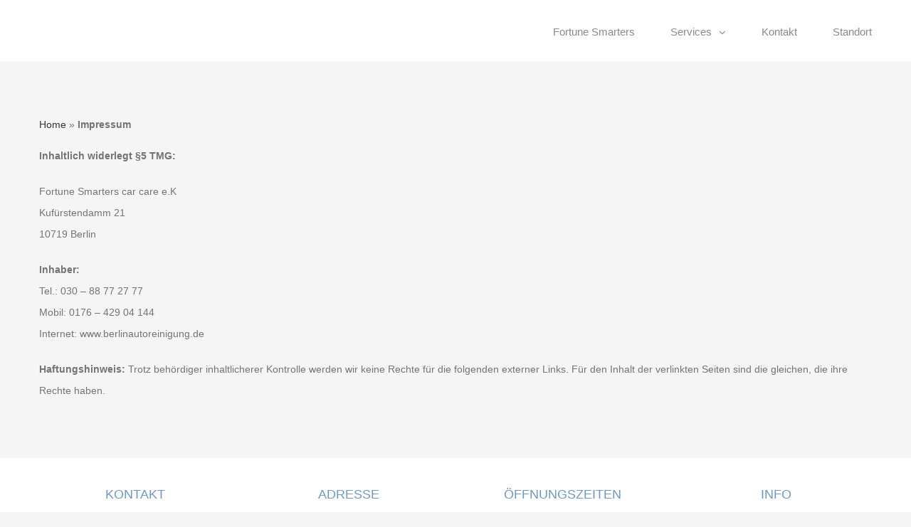

--- FILE ---
content_type: text/html; charset=UTF-8
request_url: http://berlinautoreinigung.de/impressum/
body_size: 6148
content:
<!DOCTYPE html><html class="" xmlns="http://www.w3.org/1999/xhtml" lang="en-US" prefix="og: http://ogp.me/ns# fb: http://ogp.me/ns/fb#"><head><meta http-equiv="Content-Type" content="text/html; charset=utf-8"/><link type="text/css" media="all" href="http://berlinautoreinigung.de/wp-content/cache/autoptimize/css/autoptimize_511a963fc8f4e45e34530c6ce1922121.css" rel="stylesheet" /><title>Impressum - Autoreinigung Berlin Kufürstendamm - Fortune Smarters</title> <!--[if lte IE 8]> <script type="text/javascript" src="http://berlinautoreinigung.de/wp-content/themes/Avada/assets/js/html5shiv.js"></script> <![endif]--><meta name="viewport" content="width=device-width, initial-scale=1" /><link rel="shortcut icon" href="https://berlinautoreinigung.de/wp-content/uploads/2017/03/favicon-e1488712638764.png" type="image/x-icon" /><link rel="apple-touch-icon-precomposed" href="https://berlinautoreinigung.de/wp-content/uploads/2017/03/favicon-e1488712638764.png"><link rel="apple-touch-icon-precomposed" sizes="72x72" href="https://berlinautoreinigung.de/wp-content/uploads/2017/03/favicon-e1488712638764.png"><meta name="robots" content="max-snippet:-1, max-image-preview:large, max-video-preview:-1"/><link rel="canonical" href="https://berlinautoreinigung.de/impressum/" /><meta property="og:locale" content="en_US" /><meta property="og:type" content="article" /><meta property="og:title" content="Impressum - Autoreinigung Berlin Kufürstendamm - Fortune Smarters" /><meta property="og:description" content="Inhaltlich widerlegt §5 TMG: Fortune Smarters car care e.K Kufürstendamm 21  10719 Berlin Inhaber:  Tel.: 030 &#8211; 88 77 27 77 Mobil: 0176 &#8211; 429 04 144  Internet: www.berlinautoreinigung.de Haftungshinweis: Trotz behördiger inhaltlicherer Kontrolle werden wir keine Rechte für die folgenden externer Links. Für den Inhalt der verlinkten Seiten sind die gleichen, die ihre Rechte &hellip;" /><meta property="og:url" content="https://berlinautoreinigung.de/impressum/" /><meta property="og:site_name" content="Autoreinigung Berlin Kufürstendamm - Fortune Smarters" /><meta property="article:publisher" content="https://www.facebook.com/dgautokosmetik/" /> <script type='application/ld+json' class='yoast-schema-graph yoast-schema-graph--main'>{"@context":"https://schema.org","@graph":[{"@type":"WebSite","@id":"https://berlinautoreinigung.de/#website","url":"https://berlinautoreinigung.de/","name":"Autoreinigung Berlin Kuf\u00fcrstendamm - Fortune Smarters","potentialAction":{"@type":"SearchAction","target":"https://berlinautoreinigung.de/?s={search_term_string}","query-input":"required name=search_term_string"}},{"@type":"WebPage","@id":"https://berlinautoreinigung.de/impressum/#webpage","url":"https://berlinautoreinigung.de/impressum/","inLanguage":"en-US","name":"Impressum - Autoreinigung Berlin Kuf\u00fcrstendamm - Fortune Smarters","isPartOf":{"@id":"https://berlinautoreinigung.de/#website"},"datePublished":"2017-02-02T23:18:21+00:00","dateModified":"2020-11-12T19:03:08+00:00","breadcrumb":{"@id":"https://berlinautoreinigung.de/impressum/#breadcrumb"}},{"@type":"BreadcrumbList","@id":"https://berlinautoreinigung.de/impressum/#breadcrumb","itemListElement":[{"@type":"ListItem","position":1,"item":{"@type":"WebPage","@id":"https://berlinautoreinigung.de/","url":"https://berlinautoreinigung.de/","name":"Home"}},{"@type":"ListItem","position":2,"item":{"@type":"WebPage","@id":"https://berlinautoreinigung.de/impressum/","url":"https://berlinautoreinigung.de/impressum/","name":"Impressum"}}]}]}</script> <link rel='dns-prefetch' href='//s.w.org' /><link href='https://sp-ao.shortpixel.ai' rel='preconnect' /><link rel="alternate" type="application/rss+xml" title="Autoreinigung Berlin Kufürstendamm - Fortune Smarters &raquo; Feed" href="https://berlinautoreinigung.de/feed/" /><link rel="alternate" type="application/rss+xml" title="Autoreinigung Berlin Kufürstendamm - Fortune Smarters &raquo; Comments Feed" href="https://berlinautoreinigung.de/comments/feed/" /><meta property="og:title" content="Impressum"/><meta property="og:type" content="article"/><meta property="og:url" content="https://berlinautoreinigung.de/impressum/"/><meta property="og:site_name" content="Autoreinigung Berlin Kufürstendamm - Fortune Smarters"/><meta property="og:description" content="Inhaltlich widerlegt §5 TMG:  Fortune Smarters car care e.K
Kufürstendamm 21 
10719 Berlin  Inhaber: 
Tel.: 030 - 88 77 27 77 
Mobil: 0176 - 429 04 144 
Internet: www.berlinautoreinigung.de"/> <script type="text/javascript">window._wpemojiSettings = {"baseUrl":"https:\/\/s.w.org\/images\/core\/emoji\/12.0.0-1\/72x72\/","ext":".png","svgUrl":"https:\/\/s.w.org\/images\/core\/emoji\/12.0.0-1\/svg\/","svgExt":".svg","source":{"concatemoji":"http:\/\/berlinautoreinigung.de\/wp-includes\/js\/wp-emoji-release.min.js?ver=5.2.21"}};
			!function(e,a,t){var n,r,o,i=a.createElement("canvas"),p=i.getContext&&i.getContext("2d");function s(e,t){var a=String.fromCharCode;p.clearRect(0,0,i.width,i.height),p.fillText(a.apply(this,e),0,0);e=i.toDataURL();return p.clearRect(0,0,i.width,i.height),p.fillText(a.apply(this,t),0,0),e===i.toDataURL()}function c(e){var t=a.createElement("script");t.src=e,t.defer=t.type="text/javascript",a.getElementsByTagName("head")[0].appendChild(t)}for(o=Array("flag","emoji"),t.supports={everything:!0,everythingExceptFlag:!0},r=0;r<o.length;r++)t.supports[o[r]]=function(e){if(!p||!p.fillText)return!1;switch(p.textBaseline="top",p.font="600 32px Arial",e){case"flag":return s([55356,56826,55356,56819],[55356,56826,8203,55356,56819])?!1:!s([55356,57332,56128,56423,56128,56418,56128,56421,56128,56430,56128,56423,56128,56447],[55356,57332,8203,56128,56423,8203,56128,56418,8203,56128,56421,8203,56128,56430,8203,56128,56423,8203,56128,56447]);case"emoji":return!s([55357,56424,55356,57342,8205,55358,56605,8205,55357,56424,55356,57340],[55357,56424,55356,57342,8203,55358,56605,8203,55357,56424,55356,57340])}return!1}(o[r]),t.supports.everything=t.supports.everything&&t.supports[o[r]],"flag"!==o[r]&&(t.supports.everythingExceptFlag=t.supports.everythingExceptFlag&&t.supports[o[r]]);t.supports.everythingExceptFlag=t.supports.everythingExceptFlag&&!t.supports.flag,t.DOMReady=!1,t.readyCallback=function(){t.DOMReady=!0},t.supports.everything||(n=function(){t.readyCallback()},a.addEventListener?(a.addEventListener("DOMContentLoaded",n,!1),e.addEventListener("load",n,!1)):(e.attachEvent("onload",n),a.attachEvent("onreadystatechange",function(){"complete"===a.readyState&&t.readyCallback()})),(n=t.source||{}).concatemoji?c(n.concatemoji):n.wpemoji&&n.twemoji&&(c(n.twemoji),c(n.wpemoji)))}(window,document,window._wpemojiSettings);</script>  <!--[if lte IE 9]><link rel='stylesheet' id='avada-shortcodes-css'  href='http://berlinautoreinigung.de/wp-content/themes/Avada/shortcodes.css?ver=3.8.6.1' type='text/css' media='all' /> <![endif]--> <!--[if lte IE 9]><link rel='stylesheet' id='avada-IE-fontawesome-css'  href='http://berlinautoreinigung.de/wp-content/themes/Avada/assets/fonts/fontawesome/font-awesome.css?ver=3.8.6.1' type='text/css' media='all' /> <![endif]--> <!--[if lte IE 8]><link rel='stylesheet' id='avada-IE8-css'  href='http://berlinautoreinigung.de/wp-content/themes/Avada/assets/css/ie8.css?ver=3.8.6.1' type='text/css' media='all' /> <![endif]--> <!--[if IE]><link rel='stylesheet' id='avada-IE-css'  href='http://berlinautoreinigung.de/wp-content/themes/Avada/assets/css/ie.css?ver=3.8.6.1' type='text/css' media='all' /> <![endif]--> <script type='text/javascript' src='http://berlinautoreinigung.de/wp-includes/js/jquery/jquery.js?ver=1.12.4-wp'></script> <script type='text/javascript'>var wpgmza_google_api_status = {"message":"Enqueued","code":"ENQUEUED"};</script> <link rel='https://api.w.org/' href='https://berlinautoreinigung.de/wp-json/' /><link rel="EditURI" type="application/rsd+xml" title="RSD" href="https://berlinautoreinigung.de/xmlrpc.php?rsd" /><link rel="wlwmanifest" type="application/wlwmanifest+xml" href="http://berlinautoreinigung.de/wp-includes/wlwmanifest.xml" /><meta name="generator" content="WordPress 5.2.21" /><link rel='shortlink' href='https://berlinautoreinigung.de/?p=1501' /><link rel="alternate" type="application/json+oembed" href="https://berlinautoreinigung.de/wp-json/oembed/1.0/embed?url=https%3A%2F%2Fberlinautoreinigung.de%2Fimpressum%2F" /><link rel="alternate" type="text/xml+oembed" href="https://berlinautoreinigung.de/wp-json/oembed/1.0/embed?url=https%3A%2F%2Fberlinautoreinigung.de%2Fimpressum%2F&#038;format=xml" /> <!--[if IE 9]> <script>var _fusionParallaxIE9 = true;</script> <![endif]--> <!--[if lte IE 8]> <script type="text/javascript">jQuery(document).ready(function() {
	var imgs, i, w;
	var imgs = document.getElementsByTagName( 'img' );
	for( i = 0; i < imgs.length; i++ ) {
		w = imgs[i].getAttribute( 'width' );
		imgs[i].removeAttribute( 'width' );
		imgs[i].removeAttribute( 'height' );
	}
	});</script> <script src="http://berlinautoreinigung.de/wp-content/themes/Avada/assets/js/excanvas.js"></script> <![endif]--> <!--[if lte IE 9]> <script type="text/javascript">jQuery(document).ready(function() {

	// Combine inline styles for body tag
	jQuery('body').each( function() {
		var combined_styles = '<style type="text/css">';

		jQuery( this ).find( 'style' ).each( function() {
			combined_styles += jQuery(this).html();
			jQuery(this).remove();
		});

		combined_styles += '</style>';

		jQuery( this ).prepend( combined_styles );
	});
	});</script> <![endif]--> <script type="text/javascript">var $is_ie_10 = eval("/*@cc_on!@*/false") && document.documentMode === 10;
		if ( $is_ie_10 ) {
			document.write('<style type="text/css">.fusion-imageframe,.imageframe-align-center{font-size: 0px; line-height: normal;}.fusion-button.button-pill,.fusion-button.button-pill:hover{filter: none;}.fusion-header-shadow:after, body.side-header-left .header-shadow#side-header:before, body.side-header-right .header-shadow#side-header:before{ display: none }.search input,.searchform input {padding-left:10px;} .avada-select-parent .select-arrow,.select-arrow{height:33px;background-color:#ffffff;}.search input{padding-left:5px;}header .tagline{margin-top:3px;}.star-rating span:before {letter-spacing: 0;}.avada-select-parent .select-arrow,.gravity-select-parent .select-arrow,.wpcf7-select-parent .select-arrow,.select-arrow{background: #fff;}.star-rating{width: 5.2em;}.star-rating span:before {letter-spacing: 0.1em;}</style>');
		}

		var doc = document.documentElement;
		doc.setAttribute('data-useragent', navigator.userAgent);</script> <script>(function(i,s,o,g,r,a,m){i['GoogleAnalyticsObject']=r;i[r]=i[r]||function(){
  (i[r].q=i[r].q||[]).push(arguments)},i[r].l=1*new Date();a=s.createElement(o),
  m=s.getElementsByTagName(o)[0];a.async=1;a.src=g;m.parentNode.insertBefore(a,m)
  })(window,document,'script','https://www.google-analytics.com/analytics.js','ga');

  ga('create', 'UA-92652538-1', 'auto');
  ga('send', 'pageview');</script> </head><body class="page-template-default page page-id-1501 custom-background fusion-body no-tablet-sticky-header no-mobile-slidingbar no-mobile-totop mobile-logo-pos-left layout-wide-mode menu-text-align-left mobile-menu-design-modern" data-spy="scroll"><div id="wrapper" class=""><div id="home" style="position:relative;top:1px;"></div><div class="fusion-header-wrapper"><div class="fusion-header-v1 fusion-logo-left fusion-sticky-menu-1 fusion-sticky-logo- fusion-mobile-logo- fusion-mobile-menu-design-modern"><div class="fusion-header-sticky-height"></div><div class="fusion-header"><div class="fusion-row"><div class="fusion-main-menu"><ul id="menu-fortune-smarters" class="fusion-menu"><li  id="menu-item-1166"  class="menu-item menu-item-type-post_type menu-item-object-page menu-item-home menu-item-1166"  ><a  href="https://berlinautoreinigung.de/"><span class="menu-text">Fortune Smarters</span></a></li><li  id="menu-item-1164"  class="menu-item menu-item-type-post_type menu-item-object-page menu-item-has-children menu-item-1164 fusion-dropdown-menu"  ><a  href="https://berlinautoreinigung.de/services/"><span class="menu-text">Services</span> <span class="fusion-caret"><i class="fusion-dropdown-indicator"></i></span></a><ul class="sub-menu"><li  id="menu-item-1689"  class="menu-item menu-item-type-post_type menu-item-object-page menu-item-1689 fusion-dropdown-submenu"  ><a  href="https://berlinautoreinigung.de/services/autoreinigung/"><span class="">Autoreinigung</span></a></li><li  id="menu-item-1686"  class="menu-item menu-item-type-post_type menu-item-object-page menu-item-1686 fusion-dropdown-submenu"  ><a  href="https://berlinautoreinigung.de/services/nanoversiegelung/"><span class="">Nanoversiegelung</span></a></li><li  id="menu-item-1688"  class="menu-item menu-item-type-post_type menu-item-object-page menu-item-1688 fusion-dropdown-submenu"  ><a  href="https://berlinautoreinigung.de/services/ozonbehandlung/"><span class="">Ozonbehandlung</span></a></li><li  id="menu-item-1687"  class="menu-item menu-item-type-post_type menu-item-object-page menu-item-1687 fusion-dropdown-submenu"  ><a  href="https://berlinautoreinigung.de/services/smart-repair/"><span class="">Smart Repair</span></a></li></ul></li><li  id="menu-item-1162"  class="menu-item menu-item-type-post_type menu-item-object-page menu-item-1162"  ><a  href="https://berlinautoreinigung.de/kontakt/"><span class="menu-text">Kontakt</span></a></li><li  id="menu-item-1163"  class="menu-item menu-item-type-post_type menu-item-object-page menu-item-1163"  ><a  href="https://berlinautoreinigung.de/standort/"><span class="menu-text">Standort</span></a></li></ul></div><div class="fusion-main-menu fusion-sticky-menu"><ul id="menu-fortune-smarters-1" class="fusion-menu"><li   class="menu-item menu-item-type-post_type menu-item-object-page menu-item-home menu-item-1166"  ><a  href="https://berlinautoreinigung.de/"><span class="menu-text">Fortune Smarters</span></a></li><li   class="menu-item menu-item-type-post_type menu-item-object-page menu-item-has-children menu-item-1164 fusion-dropdown-menu"  ><a  href="https://berlinautoreinigung.de/services/"><span class="menu-text">Services</span> <span class="fusion-caret"><i class="fusion-dropdown-indicator"></i></span></a><ul class="sub-menu"><li   class="menu-item menu-item-type-post_type menu-item-object-page menu-item-1689 fusion-dropdown-submenu"  ><a  href="https://berlinautoreinigung.de/services/autoreinigung/"><span class="">Autoreinigung</span></a></li><li   class="menu-item menu-item-type-post_type menu-item-object-page menu-item-1686 fusion-dropdown-submenu"  ><a  href="https://berlinautoreinigung.de/services/nanoversiegelung/"><span class="">Nanoversiegelung</span></a></li><li   class="menu-item menu-item-type-post_type menu-item-object-page menu-item-1688 fusion-dropdown-submenu"  ><a  href="https://berlinautoreinigung.de/services/ozonbehandlung/"><span class="">Ozonbehandlung</span></a></li><li   class="menu-item menu-item-type-post_type menu-item-object-page menu-item-1687 fusion-dropdown-submenu"  ><a  href="https://berlinautoreinigung.de/services/smart-repair/"><span class="">Smart Repair</span></a></li></ul></li><li   class="menu-item menu-item-type-post_type menu-item-object-page menu-item-1162"  ><a  href="https://berlinautoreinigung.de/kontakt/"><span class="menu-text">Kontakt</span></a></li><li   class="menu-item menu-item-type-post_type menu-item-object-page menu-item-1163"  ><a  href="https://berlinautoreinigung.de/standort/"><span class="menu-text">Standort</span></a></li></ul></div><div class="fusion-mobile-menu-icons"><a href="#" class="fusion-icon fusion-icon-bars"></a></div><div class="fusion-mobile-nav-holder"></div><div class="fusion-mobile-nav-holder fusion-mobile-sticky-nav-holder"></div></div></div></div></div><div id="sliders-container"></div><div class="fusion-youtube-flash-fix">&shy;</div><div id="main" class="clearfix " style=""><div class="fusion-row" style=""><p id="breadcrumbs"><span><span><a href="https://berlinautoreinigung.de/" >Home</a> » <strong class="breadcrumb_last" aria-current="page">Impressum</strong></span></span></p><div id="content" style="width:100%"><div id="post-1501" class="post-1501 page type-page status-publish hentry"> <span class="entry-title" style="display: none;">Impressum</span><span class="vcard" style="display: none;"><span class="fn"><a href="https://berlinautoreinigung.de/author/oguzhan/" title="Posts by oguzhan" rel="author">oguzhan</a></span></span><span class="updated" style="display:none;">2020-11-12T20:03:08+01:00</span><div class="post-content"><p><strong><span style="vertical-align: inherit;"><span style="vertical-align: inherit;">Inhaltlich widerlegt §5 TMG:</span></span></strong></p><p>Fortune Smarters car care e.K<br /> <span style="vertical-align: inherit;"><span style="vertical-align: inherit;">Kufürstendamm 21 </span></span><br /> <span style="vertical-align: inherit;"><span style="vertical-align: inherit;">10719 Berlin</span></span></p><p><strong><span style="vertical-align: inherit;"><span style="vertical-align: inherit;">Inhaber:</span></span></strong><span style="vertical-align: inherit;"><span style="vertical-align: inherit;"> </span></span><br /> <span style="vertical-align: inherit;"><span style="vertical-align: inherit;">Tel.: 030 &#8211; 88 77 27 77 </span></span><br /> <span style="vertical-align: inherit;"><span style="vertical-align: inherit;">Mobil: 0176 &#8211; 429 04 144 </span></span><br /> <span style="vertical-align: inherit;"><span style="vertical-align: inherit;">Internet: www.berlinautoreinigung.de </span></span></p><p><strong><span style="vertical-align: inherit;"><span style="vertical-align: inherit;">Haftungshinweis:</span></span></strong><span style="vertical-align: inherit;"><span style="vertical-align: inherit;"> Trotz behördiger inhaltlicherer Kontrolle werden wir keine Rechte für die folgenden externer Links. </span><span style="vertical-align: inherit;">Für den Inhalt der verlinkten Seiten sind die gleichen, die ihre Rechte haben.</span></span></p></div></div></div></div></div><div class="fusion-footer fusion-footer-parallax"><footer class="fusion-footer-widget-area"><div class="fusion-row"><div class="fusion-columns fusion-columns-4 fusion-widget-area"><div class="fusion-column col-lg-3 col-md-3 col-sm-3"><div id="text-2" class="fusion-footer-widget-column widget widget_text"><h4 class="widget-title">Kontakt</h4><div class="textwidget"><p>Tel.: 030 – 88 77 27 77<br /> Mobil: 017642904144</p></div><div style="clear:both;"></div></div></div><div class="fusion-column col-lg-3 col-md-3 col-sm-3"><div id="text-7" class="fusion-footer-widget-column widget widget_text"><h4 class="widget-title">Adresse</h4><div class="textwidget"><p>Tiefgarage Kranzler Eck<br /> Kufürstendamm 21<br /> 10719 Berlin</p></div><div style="clear:both;"></div></div></div><div class="fusion-column col-lg-3 col-md-3 col-sm-3"><div id="text-10" class="fusion-footer-widget-column widget widget_text"><h4 class="widget-title">Öffnungszeiten</h4><div class="textwidget"><p>Mo - Fr: 9:00 - 18:00 Uhr<br /> Sa: 10:00 - 16:00 Uhr<br /> So: geschlossen</p></div><div style="clear:both;"></div></div></div><div class="fusion-column col-lg-3 col-md-3 col-sm-3"><div id="text-12" class="fusion-footer-widget-column widget widget_text"><h4 class="widget-title">Info</h4><div class="textwidget"><p><a href="http://berlinautoreinigung.de/impressum/"> Impressum </a></p><p><a href="http://berlinautoreinigung.de/datenschutz/"> Datenschutz</a></p></div><div style="clear:both;"></div></div></div><div class="fusion-clearfix"></div></div></div></footer></div>  <script type='text/javascript'>var js_local_vars = {"admin_ajax":"https:\/\/berlinautoreinigung.de\/wp-admin\/admin-ajax.php","admin_ajax_nonce":"cc118287a9","protocol":"","theme_url":"http:\/\/berlinautoreinigung.de\/wp-content\/themes\/Avada","dropdown_goto":"Go to...","mobile_nav_cart":"Shopping Cart","page_smoothHeight":"false","flex_smoothHeight":"false","language_flag":"","infinite_blog_finished_msg":"<em>All posts displayed.<\/em>","infinite_finished_msg":"<em>All items displayed.<\/em>","infinite_blog_text":"<em>Loading the next set of posts...<\/em>","portfolio_loading_text":"<em>Loading Portfolio Items...<\/em>","faqs_loading_text":"<em>Loading FAQ Items...<\/em>","order_actions":"Details","avada_rev_styles":"1","avada_styles_dropdowns":"0","blog_grid_column_spacing":"40","blog_pagination_type":"Pagination","body_font_size":"14","carousel_speed":"2500","custom_icon_image_retina":"","disable_mobile_animate_css":"1","portfolio_pagination_type":"Pagination","header_transparency":"0","header_padding_bottom":"0px","header_padding_top":"0px","header_position":"Top","header_sticky":"1","header_sticky_tablet":"0","header_sticky_mobile":"1","header_sticky_type2_layout":"menu_only","ipad_potrait":"0","is_responsive":"1","isotope_type":"masonry","layout_mode":"wide","lightbox_animation_speed":"Fast","lightbox_arrows":"1","lightbox_autoplay":"0","lightbox_behavior":"all","lightbox_desc":"0","lightbox_deeplinking":"1","lightbox_gallery":"1","lightbox_opacity":"0.98","lightbox_path":"vertical","lightbox_post_images":"1","lightbox_skin":"light","lightbox_slideshow_speed":"5000","lightbox_social":"0","lightbox_title":"0","lightbox_video_height":"720","lightbox_video_width":"1280","logo_alignment":"Left","logo_margin_bottom":"5px","logo_margin_top":"0px","megamenu_max_width":"5500px","mobile_menu_design":"modern","nav_height":"83","nav_highlight_border":"3","page_title_fading":"0","pagination_video_slide":"0","related_posts_speed":"2500","retina_icon_height":"","retina_icon_width":"","submenu_slideout":"0","side_header_break_point":"1023","sidenav_behavior":"Hover","site_width":"1170px","slider_position":"Below","slideshow_autoplay":"1","slideshow_speed":"7000","smooth_scrolling":"1","status_lightbox":"0","status_totop_mobile":"0","status_vimeo":"0","status_yt":"0","testimonials_speed":"4000","tfes_animation":"sides","tfes_autoplay":"1","tfes_interval":"3000","tfes_speed":"800","tfes_width":"150","title_style_type":"single","typography_responsive":"0","typography_sensitivity":"0.6","typography_factor":"1.5","woocommerce_shop_page_columns":"4","sticky_header_shrinkage":"0","side_header_width":"0"};</script> <script type='text/javascript'>var wpgdprcData = {"ajaxURL":"https:\/\/berlinautoreinigung.de\/wp-admin\/admin-ajax.php","ajaxSecurity":"1f5ceeebdd","isMultisite":"","path":"\/","blogId":""};</script>  <!--[if lte IE 8]> <script type="text/javascript" src="http://berlinautoreinigung.de/wp-content/themes/Avada/assets/js/respond.js"></script> <![endif]--> <script type="text/javascript" defer src="http://berlinautoreinigung.de/wp-content/cache/autoptimize/js/autoptimize_54de88646cfb7c3c54872e96a5016b71.js"></script></body></html>

--- FILE ---
content_type: text/css
request_url: http://berlinautoreinigung.de/wp-content/cache/autoptimize/css/autoptimize_511a963fc8f4e45e34530c6ce1922121.css
body_size: 76209
content:
img.wp-smiley,img.emoji{display:inline !important;border:none !important;box-shadow:none !important;height:1em !important;width:1em !important;margin:0 .07em !important;vertical-align:-.1em !important;background:0 0 !important;padding:0 !important}
.wp-block-audio figcaption{margin-top:.5em;margin-bottom:1em;color:#555d66;text-align:center;font-size:13px}.wp-block-audio audio{width:100%;min-width:300px}.block-editor-block-list__layout .reusable-block-edit-panel{align-items:center;background:#f8f9f9;color:#555d66;display:flex;flex-wrap:wrap;font-family:-apple-system,BlinkMacSystemFont,Segoe UI,Roboto,Oxygen-Sans,Ubuntu,Cantarell,Helvetica Neue,sans-serif;font-size:13px;top:-14px;margin:0 -14px;padding:8px 14px;position:relative;border:1px dashed rgba(145,151,162,.25);border-bottom:none}.block-editor-block-list__layout .block-editor-block-list__layout .reusable-block-edit-panel{margin:0 -14px;padding:8px 14px}.block-editor-block-list__layout .reusable-block-edit-panel .reusable-block-edit-panel__spinner{margin:0 5px}.block-editor-block-list__layout .reusable-block-edit-panel .reusable-block-edit-panel__info{margin-right:auto}.block-editor-block-list__layout .reusable-block-edit-panel .reusable-block-edit-panel__label{margin-right:8px;white-space:nowrap;font-weight:600}.block-editor-block-list__layout .reusable-block-edit-panel .reusable-block-edit-panel__title{flex:1 1 100%;font-size:14px;height:30px;margin:4px 0 8px}.block-editor-block-list__layout .reusable-block-edit-panel .components-button.reusable-block-edit-panel__button{flex-shrink:0}@media (min-width:960px){.block-editor-block-list__layout .reusable-block-edit-panel{flex-wrap:nowrap}.block-editor-block-list__layout .reusable-block-edit-panel .reusable-block-edit-panel__title{margin:0}.block-editor-block-list__layout .reusable-block-edit-panel .components-button.reusable-block-edit-panel__button{margin:0 0 0 5px}}.editor-block-list__layout .is-selected .reusable-block-edit-panel{border-color:rgba(66,88,99,.4) rgba(66,88,99,.4) rgba(66,88,99,.4) transparent}.is-dark-theme .editor-block-list__layout .is-selected .reusable-block-edit-panel{border-color:hsla(0,0%,100%,.45) hsla(0,0%,100%,.45) hsla(0,0%,100%,.45) transparent}.block-editor-block-list__layout .reusable-block-indicator{background:#fff;border:1px dashed #e2e4e7;color:#555d66;top:-14px;height:30px;padding:4px;position:absolute;z-index:1;width:30px;right:-14px}.wp-block-button{color:#fff;margin-bottom:1.5em}.wp-block-button.aligncenter{text-align:center}.wp-block-button.alignright{text-align:right}.wp-block-button__link{background-color:#32373c;border:none;border-radius:28px;box-shadow:none;color:inherit;cursor:pointer;display:inline-block;font-size:18px;margin:0;padding:12px 24px;text-align:center;text-decoration:none;overflow-wrap:break-word}.wp-block-button__link:active,.wp-block-button__link:focus,.wp-block-button__link:hover,.wp-block-button__link:visited{color:inherit}.is-style-squared .wp-block-button__link{border-radius:0}.is-style-outline{color:#32373c}.is-style-outline .wp-block-button__link{background-color:transparent;border:2px solid}.wp-block-calendar{text-align:center}.wp-block-calendar tbody td,.wp-block-calendar th{padding:4px;border:1px solid #e2e4e7}.wp-block-calendar tfoot td{border:none}.wp-block-calendar table{width:100%;border-collapse:collapse;font-family:-apple-system,BlinkMacSystemFont,Segoe UI,Roboto,Oxygen-Sans,Ubuntu,Cantarell,Helvetica Neue,sans-serif}.wp-block-calendar table th{font-weight:440;background:#edeff0}.wp-block-calendar a{text-decoration:underline}.wp-block-calendar tfoot a{color:#00739c}.wp-block-calendar table caption,.wp-block-calendar table tbody{color:#40464d}.wp-block-categories.alignleft{margin-right:2em}.wp-block-categories.alignright{margin-left:2em}.wp-block-columns{display:flex;flex-wrap:wrap}@media (min-width:782px){.wp-block-columns{flex-wrap:nowrap}}.wp-block-column{flex-grow:1;margin-bottom:1em;flex-basis:100%;min-width:0;word-break:break-word;overflow-wrap:break-word}@media (min-width:600px){.wp-block-column{flex-basis:calc(50% - 16px);flex-grow:0}.wp-block-column:nth-child(2n){margin-left:32px}}@media (min-width:782px){.wp-block-column:not(:first-child){margin-left:32px}}.wp-block-cover,.wp-block-cover-image{position:relative;background-color:#000;background-size:cover;background-position:50%;min-height:430px;width:100%;margin:0 0 1.5em;display:flex;justify-content:center;align-items:center;overflow:hidden}.wp-block-cover-image.has-left-content,.wp-block-cover.has-left-content{justify-content:flex-start}.wp-block-cover-image.has-left-content .wp-block-cover-image-text,.wp-block-cover-image.has-left-content .wp-block-cover-text,.wp-block-cover-image.has-left-content h2,.wp-block-cover.has-left-content .wp-block-cover-image-text,.wp-block-cover.has-left-content .wp-block-cover-text,.wp-block-cover.has-left-content h2{margin-left:0;text-align:left}.wp-block-cover-image.has-right-content,.wp-block-cover.has-right-content{justify-content:flex-end}.wp-block-cover-image.has-right-content .wp-block-cover-image-text,.wp-block-cover-image.has-right-content .wp-block-cover-text,.wp-block-cover-image.has-right-content h2,.wp-block-cover.has-right-content .wp-block-cover-image-text,.wp-block-cover.has-right-content .wp-block-cover-text,.wp-block-cover.has-right-content h2{margin-right:0;text-align:right}.wp-block-cover-image .wp-block-cover-image-text,.wp-block-cover-image .wp-block-cover-text,.wp-block-cover-image h2,.wp-block-cover .wp-block-cover-image-text,.wp-block-cover .wp-block-cover-text,.wp-block-cover h2{color:#fff;font-size:2em;line-height:1.25;z-index:1;margin-bottom:0;max-width:610px;padding:14px;text-align:center}.wp-block-cover-image .wp-block-cover-image-text a,.wp-block-cover-image .wp-block-cover-image-text a:active,.wp-block-cover-image .wp-block-cover-image-text a:focus,.wp-block-cover-image .wp-block-cover-image-text a:hover,.wp-block-cover-image .wp-block-cover-text a,.wp-block-cover-image .wp-block-cover-text a:active,.wp-block-cover-image .wp-block-cover-text a:focus,.wp-block-cover-image .wp-block-cover-text a:hover,.wp-block-cover-image h2 a,.wp-block-cover-image h2 a:active,.wp-block-cover-image h2 a:focus,.wp-block-cover-image h2 a:hover,.wp-block-cover .wp-block-cover-image-text a,.wp-block-cover .wp-block-cover-image-text a:active,.wp-block-cover .wp-block-cover-image-text a:focus,.wp-block-cover .wp-block-cover-image-text a:hover,.wp-block-cover .wp-block-cover-text a,.wp-block-cover .wp-block-cover-text a:active,.wp-block-cover .wp-block-cover-text a:focus,.wp-block-cover .wp-block-cover-text a:hover,.wp-block-cover h2 a,.wp-block-cover h2 a:active,.wp-block-cover h2 a:focus,.wp-block-cover h2 a:hover{color:#fff}.wp-block-cover-image.has-parallax,.wp-block-cover.has-parallax{background-attachment:fixed}@supports (-webkit-overflow-scrolling:touch){.wp-block-cover-image.has-parallax,.wp-block-cover.has-parallax{background-attachment:scroll}}.wp-block-cover-image.has-background-dim:before,.wp-block-cover.has-background-dim:before{content:"";position:absolute;top:0;left:0;bottom:0;right:0;background-color:inherit;opacity:.5;z-index:1}.wp-block-cover-image.has-background-dim.has-background-dim-10:before,.wp-block-cover.has-background-dim.has-background-dim-10:before{opacity:.1}.wp-block-cover-image.has-background-dim.has-background-dim-20:before,.wp-block-cover.has-background-dim.has-background-dim-20:before{opacity:.2}.wp-block-cover-image.has-background-dim.has-background-dim-30:before,.wp-block-cover.has-background-dim.has-background-dim-30:before{opacity:.3}.wp-block-cover-image.has-background-dim.has-background-dim-40:before,.wp-block-cover.has-background-dim.has-background-dim-40:before{opacity:.4}.wp-block-cover-image.has-background-dim.has-background-dim-50:before,.wp-block-cover.has-background-dim.has-background-dim-50:before{opacity:.5}.wp-block-cover-image.has-background-dim.has-background-dim-60:before,.wp-block-cover.has-background-dim.has-background-dim-60:before{opacity:.6}.wp-block-cover-image.has-background-dim.has-background-dim-70:before,.wp-block-cover.has-background-dim.has-background-dim-70:before{opacity:.7}.wp-block-cover-image.has-background-dim.has-background-dim-80:before,.wp-block-cover.has-background-dim.has-background-dim-80:before{opacity:.8}.wp-block-cover-image.has-background-dim.has-background-dim-90:before,.wp-block-cover.has-background-dim.has-background-dim-90:before{opacity:.9}.wp-block-cover-image.has-background-dim.has-background-dim-100:before,.wp-block-cover.has-background-dim.has-background-dim-100:before{opacity:1}.wp-block-cover-image.alignleft,.wp-block-cover-image.alignright,.wp-block-cover.alignleft,.wp-block-cover.alignright{max-width:305px;width:100%}.wp-block-cover-image:after,.wp-block-cover:after{display:block;content:"";font-size:0;min-height:inherit}@supports ((position:-webkit-sticky) or (position:sticky)){.wp-block-cover-image:after,.wp-block-cover:after{content:none}}.wp-block-cover-image.aligncenter,.wp-block-cover-image.alignleft,.wp-block-cover-image.alignright,.wp-block-cover.aligncenter,.wp-block-cover.alignleft,.wp-block-cover.alignright{display:flex}.wp-block-cover-image .wp-block-cover__inner-container,.wp-block-cover .wp-block-cover__inner-container{width:calc(100% - 70px);z-index:1;color:#f8f9f9}.wp-block-cover-image .wp-block-subhead,.wp-block-cover-image h1,.wp-block-cover-image h2,.wp-block-cover-image h3,.wp-block-cover-image h4,.wp-block-cover-image h5,.wp-block-cover-image h6,.wp-block-cover-image p,.wp-block-cover .wp-block-subhead,.wp-block-cover h1,.wp-block-cover h2,.wp-block-cover h3,.wp-block-cover h4,.wp-block-cover h5,.wp-block-cover h6,.wp-block-cover p{color:inherit}.wp-block-cover__video-background{position:absolute;top:50%;left:50%;transform:translateX(-50%) translateY(-50%);width:100%;height:100%;z-index:0;-o-object-fit:cover;object-fit:cover}.block-editor-block-list__block[data-type="core/embed"][data-align=left] .block-editor-block-list__block-edit,.block-editor-block-list__block[data-type="core/embed"][data-align=right] .block-editor-block-list__block-edit,.wp-block-embed.alignleft,.wp-block-embed.alignright{max-width:360px;width:100%}.wp-block-embed{margin-bottom:1em}.wp-block-embed figcaption{margin-top:.5em;margin-bottom:1em;color:#555d66;text-align:center;font-size:13px}.wp-embed-responsive .wp-block-embed.wp-embed-aspect-1-1 .wp-block-embed__wrapper,.wp-embed-responsive .wp-block-embed.wp-embed-aspect-1-2 .wp-block-embed__wrapper,.wp-embed-responsive .wp-block-embed.wp-embed-aspect-4-3 .wp-block-embed__wrapper,.wp-embed-responsive .wp-block-embed.wp-embed-aspect-9-16 .wp-block-embed__wrapper,.wp-embed-responsive .wp-block-embed.wp-embed-aspect-16-9 .wp-block-embed__wrapper,.wp-embed-responsive .wp-block-embed.wp-embed-aspect-18-9 .wp-block-embed__wrapper,.wp-embed-responsive .wp-block-embed.wp-embed-aspect-21-9 .wp-block-embed__wrapper{position:relative}.wp-embed-responsive .wp-block-embed.wp-embed-aspect-1-1 .wp-block-embed__wrapper:before,.wp-embed-responsive .wp-block-embed.wp-embed-aspect-1-2 .wp-block-embed__wrapper:before,.wp-embed-responsive .wp-block-embed.wp-embed-aspect-4-3 .wp-block-embed__wrapper:before,.wp-embed-responsive .wp-block-embed.wp-embed-aspect-9-16 .wp-block-embed__wrapper:before,.wp-embed-responsive .wp-block-embed.wp-embed-aspect-16-9 .wp-block-embed__wrapper:before,.wp-embed-responsive .wp-block-embed.wp-embed-aspect-18-9 .wp-block-embed__wrapper:before,.wp-embed-responsive .wp-block-embed.wp-embed-aspect-21-9 .wp-block-embed__wrapper:before{content:"";display:block;padding-top:50%}.wp-embed-responsive .wp-block-embed.wp-embed-aspect-1-1 .wp-block-embed__wrapper iframe,.wp-embed-responsive .wp-block-embed.wp-embed-aspect-1-2 .wp-block-embed__wrapper iframe,.wp-embed-responsive .wp-block-embed.wp-embed-aspect-4-3 .wp-block-embed__wrapper iframe,.wp-embed-responsive .wp-block-embed.wp-embed-aspect-9-16 .wp-block-embed__wrapper iframe,.wp-embed-responsive .wp-block-embed.wp-embed-aspect-16-9 .wp-block-embed__wrapper iframe,.wp-embed-responsive .wp-block-embed.wp-embed-aspect-18-9 .wp-block-embed__wrapper iframe,.wp-embed-responsive .wp-block-embed.wp-embed-aspect-21-9 .wp-block-embed__wrapper iframe{position:absolute;top:0;right:0;bottom:0;left:0;width:100%;height:100%}.wp-embed-responsive .wp-block-embed.wp-embed-aspect-21-9 .wp-block-embed__wrapper:before{padding-top:42.85%}.wp-embed-responsive .wp-block-embed.wp-embed-aspect-18-9 .wp-block-embed__wrapper:before{padding-top:50%}.wp-embed-responsive .wp-block-embed.wp-embed-aspect-16-9 .wp-block-embed__wrapper:before{padding-top:56.25%}.wp-embed-responsive .wp-block-embed.wp-embed-aspect-4-3 .wp-block-embed__wrapper:before{padding-top:75%}.wp-embed-responsive .wp-block-embed.wp-embed-aspect-1-1 .wp-block-embed__wrapper:before{padding-top:100%}.wp-embed-responsive .wp-block-embed.wp-embed-aspect-9-6 .wp-block-embed__wrapper:before{padding-top:66.66%}.wp-embed-responsive .wp-block-embed.wp-embed-aspect-1-2 .wp-block-embed__wrapper:before{padding-top:200%}.wp-block-file{margin-bottom:1.5em}.wp-block-file.aligncenter{text-align:center}.wp-block-file.alignright{text-align:right}.wp-block-file .wp-block-file__button{background:#32373c;border-radius:2em;color:#fff;font-size:13px;padding:.5em 1em}.wp-block-file a.wp-block-file__button{text-decoration:none}.wp-block-file a.wp-block-file__button:active,.wp-block-file a.wp-block-file__button:focus,.wp-block-file a.wp-block-file__button:hover,.wp-block-file a.wp-block-file__button:visited{box-shadow:none;color:#fff;opacity:.85;text-decoration:none}.wp-block-file *+.wp-block-file__button{margin-left:.75em}.wp-block-gallery{display:flex;flex-wrap:wrap;list-style-type:none;padding:0}.wp-block-gallery .blocks-gallery-image,.wp-block-gallery .blocks-gallery-item{margin:0 16px 16px 0;display:flex;flex-grow:1;flex-direction:column;justify-content:center;position:relative}.wp-block-gallery .blocks-gallery-image figure,.wp-block-gallery .blocks-gallery-item figure{margin:0;height:100%}@supports ((position:-webkit-sticky) or (position:sticky)){.wp-block-gallery .blocks-gallery-image figure,.wp-block-gallery .blocks-gallery-item figure{display:flex;align-items:flex-end;justify-content:flex-start}}.wp-block-gallery .blocks-gallery-image img,.wp-block-gallery .blocks-gallery-item img{display:block;max-width:100%;height:auto;width:100%}@supports ((position:-webkit-sticky) or (position:sticky)){.wp-block-gallery .blocks-gallery-image img,.wp-block-gallery .blocks-gallery-item img{width:auto}}.wp-block-gallery .blocks-gallery-image figcaption,.wp-block-gallery .blocks-gallery-item figcaption{position:absolute;bottom:0;width:100%;max-height:100%;overflow:auto;padding:40px 10px 9px;color:#fff;text-align:center;font-size:13px;background:linear-gradient(0deg,rgba(0,0,0,.7),rgba(0,0,0,.3) 70%,transparent)}.wp-block-gallery .blocks-gallery-image figcaption img,.wp-block-gallery .blocks-gallery-item figcaption img{display:inline}.wp-block-gallery.is-cropped .blocks-gallery-image a,.wp-block-gallery.is-cropped .blocks-gallery-image img,.wp-block-gallery.is-cropped .blocks-gallery-item a,.wp-block-gallery.is-cropped .blocks-gallery-item img{width:100%}@supports ((position:-webkit-sticky) or (position:sticky)){.wp-block-gallery.is-cropped .blocks-gallery-image a,.wp-block-gallery.is-cropped .blocks-gallery-image img,.wp-block-gallery.is-cropped .blocks-gallery-item a,.wp-block-gallery.is-cropped .blocks-gallery-item img{height:100%;flex:1;-o-object-fit:cover;object-fit:cover}}.wp-block-gallery .blocks-gallery-image,.wp-block-gallery .blocks-gallery-item{width:calc(50% - 8px)}.wp-block-gallery .blocks-gallery-image:nth-of-type(2n),.wp-block-gallery .blocks-gallery-item:nth-of-type(2n){margin-right:0}.wp-block-gallery.columns-1 .blocks-gallery-image,.wp-block-gallery.columns-1 .blocks-gallery-item{width:100%;margin-right:0}@media (min-width:600px){.wp-block-gallery.columns-3 .blocks-gallery-image,.wp-block-gallery.columns-3 .blocks-gallery-item{width:calc(33.33333% - 10.66667px);margin-right:16px}@supports (-ms-ime-align:auto){.wp-block-gallery.columns-3 .blocks-gallery-image,.wp-block-gallery.columns-3 .blocks-gallery-item{width:calc(33.33333% - 11.66667px)}}.wp-block-gallery.columns-4 .blocks-gallery-image,.wp-block-gallery.columns-4 .blocks-gallery-item{width:calc(25% - 12px);margin-right:16px}@supports (-ms-ime-align:auto){.wp-block-gallery.columns-4 .blocks-gallery-image,.wp-block-gallery.columns-4 .blocks-gallery-item{width:calc(25% - 13px)}}.wp-block-gallery.columns-5 .blocks-gallery-image,.wp-block-gallery.columns-5 .blocks-gallery-item{width:calc(20% - 12.8px);margin-right:16px}@supports (-ms-ime-align:auto){.wp-block-gallery.columns-5 .blocks-gallery-image,.wp-block-gallery.columns-5 .blocks-gallery-item{width:calc(20% - 13.8px)}}.wp-block-gallery.columns-6 .blocks-gallery-image,.wp-block-gallery.columns-6 .blocks-gallery-item{width:calc(16.66667% - 13.33333px);margin-right:16px}@supports (-ms-ime-align:auto){.wp-block-gallery.columns-6 .blocks-gallery-image,.wp-block-gallery.columns-6 .blocks-gallery-item{width:calc(16.66667% - 14.33333px)}}.wp-block-gallery.columns-7 .blocks-gallery-image,.wp-block-gallery.columns-7 .blocks-gallery-item{width:calc(14.28571% - 13.71429px);margin-right:16px}@supports (-ms-ime-align:auto){.wp-block-gallery.columns-7 .blocks-gallery-image,.wp-block-gallery.columns-7 .blocks-gallery-item{width:calc(14.28571% - 14.71429px)}}.wp-block-gallery.columns-8 .blocks-gallery-image,.wp-block-gallery.columns-8 .blocks-gallery-item{width:calc(12.5% - 14px);margin-right:16px}@supports (-ms-ime-align:auto){.wp-block-gallery.columns-8 .blocks-gallery-image,.wp-block-gallery.columns-8 .blocks-gallery-item{width:calc(12.5% - 15px)}}.wp-block-gallery.columns-1 .blocks-gallery-image:nth-of-type(1n),.wp-block-gallery.columns-1 .blocks-gallery-item:nth-of-type(1n),.wp-block-gallery.columns-2 .blocks-gallery-image:nth-of-type(2n),.wp-block-gallery.columns-2 .blocks-gallery-item:nth-of-type(2n),.wp-block-gallery.columns-3 .blocks-gallery-image:nth-of-type(3n),.wp-block-gallery.columns-3 .blocks-gallery-item:nth-of-type(3n),.wp-block-gallery.columns-4 .blocks-gallery-image:nth-of-type(4n),.wp-block-gallery.columns-4 .blocks-gallery-item:nth-of-type(4n),.wp-block-gallery.columns-5 .blocks-gallery-image:nth-of-type(5n),.wp-block-gallery.columns-5 .blocks-gallery-item:nth-of-type(5n),.wp-block-gallery.columns-6 .blocks-gallery-image:nth-of-type(6n),.wp-block-gallery.columns-6 .blocks-gallery-item:nth-of-type(6n),.wp-block-gallery.columns-7 .blocks-gallery-image:nth-of-type(7n),.wp-block-gallery.columns-7 .blocks-gallery-item:nth-of-type(7n),.wp-block-gallery.columns-8 .blocks-gallery-image:nth-of-type(8n),.wp-block-gallery.columns-8 .blocks-gallery-item:nth-of-type(8n){margin-right:0}}.wp-block-gallery .blocks-gallery-image:last-child,.wp-block-gallery .blocks-gallery-item:last-child{margin-right:0}.wp-block-gallery .blocks-gallery-item.has-add-item-button{width:100%}.wp-block-gallery.alignleft,.wp-block-gallery.alignright{max-width:305px;width:100%}.wp-block-gallery.aligncenter,.wp-block-gallery.alignleft,.wp-block-gallery.alignright{display:flex}.wp-block-gallery.aligncenter .blocks-gallery-item figure{justify-content:center}.wp-block-image{max-width:100%;margin-bottom:1em;margin-left:0;margin-right:0}.wp-block-image img{max-width:100%}.wp-block-image.aligncenter{text-align:center}.wp-block-image.alignfull img,.wp-block-image.alignwide img{width:100%}.wp-block-image .aligncenter,.wp-block-image .alignleft,.wp-block-image .alignright,.wp-block-image.is-resized{display:table;margin-left:0;margin-right:0}.wp-block-image .aligncenter>figcaption,.wp-block-image .alignleft>figcaption,.wp-block-image .alignright>figcaption,.wp-block-image.is-resized>figcaption{display:table-caption;caption-side:bottom}.wp-block-image .alignleft{float:left;margin-right:1em}.wp-block-image .alignright{float:right;margin-left:1em}.wp-block-image .aligncenter{margin-left:auto;margin-right:auto}.wp-block-image figcaption{margin-top:.5em;margin-bottom:1em;color:#555d66;text-align:center;font-size:13px}.wp-block-latest-comments__comment{font-size:15px;line-height:1.1;list-style:none;margin-bottom:1em}.has-avatars .wp-block-latest-comments__comment{min-height:36px;list-style:none}.has-avatars .wp-block-latest-comments__comment .wp-block-latest-comments__comment-excerpt,.has-avatars .wp-block-latest-comments__comment .wp-block-latest-comments__comment-meta{margin-left:52px}.has-dates .wp-block-latest-comments__comment,.has-excerpts .wp-block-latest-comments__comment{line-height:1.5}.wp-block-latest-comments__comment-excerpt p{font-size:14px;line-height:1.8;margin:5px 0 20px}.wp-block-latest-comments__comment-date{color:#8f98a1;display:block;font-size:12px}.wp-block-latest-comments .avatar,.wp-block-latest-comments__comment-avatar{border-radius:24px;display:block;float:left;height:40px;margin-right:12px;width:40px}.wp-block-latest-posts.alignleft{margin-right:2em}.wp-block-latest-posts.alignright{margin-left:2em}.wp-block-latest-posts.is-grid{display:flex;flex-wrap:wrap;padding:0;list-style:none}.wp-block-latest-posts.is-grid li{margin:0 16px 16px 0;width:100%}@media (min-width:600px){.wp-block-latest-posts.columns-2 li{width:calc(50% - 16px)}.wp-block-latest-posts.columns-3 li{width:calc(33.33333% - 16px)}.wp-block-latest-posts.columns-4 li{width:calc(25% - 16px)}.wp-block-latest-posts.columns-5 li{width:calc(20% - 16px)}.wp-block-latest-posts.columns-6 li{width:calc(16.66667% - 16px)}}.wp-block-latest-posts__post-date{display:block;color:#6c7781;font-size:13px}.wp-block-media-text{display:grid;grid-template-rows:auto;align-items:center;grid-template-areas:"media-text-media media-text-content";grid-template-columns:50% auto}.wp-block-media-text.has-media-on-the-right{grid-template-areas:"media-text-content media-text-media";grid-template-columns:auto 50%}.wp-block-media-text .wp-block-media-text__media{grid-area:media-text-media;margin:0}.wp-block-media-text .wp-block-media-text__content{word-break:break-word;grid-area:media-text-content;padding:0 8%}.wp-block-media-text>figure>img,.wp-block-media-text>figure>video{max-width:unset;width:100%;vertical-align:middle}@media (max-width:600px){.wp-block-media-text.is-stacked-on-mobile{grid-template-columns:100%!important;grid-template-areas:"media-text-media" "media-text-content"}.wp-block-media-text.is-stacked-on-mobile.has-media-on-the-right{grid-template-areas:"media-text-content" "media-text-media"}}.is-small-text{font-size:14px}.is-regular-text{font-size:16px}.is-large-text{font-size:36px}.is-larger-text{font-size:48px}.has-drop-cap:not(:focus):first-letter{float:left;font-size:8.4em;line-height:.68;font-weight:100;margin:.05em .1em 0 0;text-transform:uppercase;font-style:normal}.has-drop-cap:not(:focus):after{content:"";display:table;clear:both;padding-top:14px}p.has-background{padding:20px 30px}p.has-text-color a{color:inherit}.wp-block-pullquote{padding:3em 0;margin-left:0;margin-right:0;text-align:center}.wp-block-pullquote.alignleft,.wp-block-pullquote.alignright{max-width:305px}.wp-block-pullquote.alignleft p,.wp-block-pullquote.alignright p{font-size:20px}.wp-block-pullquote p{font-size:28px;line-height:1.6}.wp-block-pullquote cite,.wp-block-pullquote footer{position:relative}.wp-block-pullquote .has-text-color a{color:inherit}.wp-block-pullquote:not(.is-style-solid-color){background:none}.wp-block-pullquote.is-style-solid-color{border:none}.wp-block-pullquote.is-style-solid-color blockquote{margin-left:auto;margin-right:auto;text-align:left;max-width:60%}.wp-block-pullquote.is-style-solid-color blockquote p{margin-top:0;margin-bottom:0;font-size:32px}.wp-block-pullquote.is-style-solid-color blockquote cite{text-transform:none;font-style:normal}.wp-block-pullquote cite{color:inherit}.wp-block-quote.is-large,.wp-block-quote.is-style-large{margin:0 0 16px;padding:0 1em}.wp-block-quote.is-large p,.wp-block-quote.is-style-large p{font-size:24px;font-style:italic;line-height:1.6}.wp-block-quote.is-large cite,.wp-block-quote.is-large footer,.wp-block-quote.is-style-large cite,.wp-block-quote.is-style-large footer{font-size:18px;text-align:right}.wp-block-rss.alignleft{margin-right:2em}.wp-block-rss.alignright{margin-left:2em}.wp-block-rss.is-grid{display:flex;flex-wrap:wrap;padding:0;list-style:none}.wp-block-rss.is-grid li{margin:0 16px 16px 0;width:100%}@media (min-width:600px){.wp-block-rss.columns-2 li{width:calc(50% - 16px)}.wp-block-rss.columns-3 li{width:calc(33.33333% - 16px)}.wp-block-rss.columns-4 li{width:calc(25% - 16px)}.wp-block-rss.columns-5 li{width:calc(20% - 16px)}.wp-block-rss.columns-6 li{width:calc(16.66667% - 16px)}}.wp-block-rss__item-author,.wp-block-rss__item-publish-date{color:#6c7781;font-size:13px}.wp-block-search{display:flex;flex-wrap:wrap}.wp-block-search .wp-block-search__label{width:100%}.wp-block-search .wp-block-search__input{flex-grow:1}.wp-block-search .wp-block-search__button{margin-left:10px}.wp-block-separator.is-style-wide{border-bottom-width:1px}.wp-block-separator.is-style-dots{background:none;border:none;text-align:center;max-width:none;line-height:1;height:auto}.wp-block-separator.is-style-dots:before{content:"\00b7 \00b7 \00b7";color:#191e23;font-size:20px;letter-spacing:2em;padding-left:2em;font-family:serif}p.wp-block-subhead{font-size:1.1em;font-style:italic;opacity:.75}.wp-block-table.has-fixed-layout{table-layout:fixed;width:100%}.wp-block-table.aligncenter,.wp-block-table.alignleft,.wp-block-table.alignright{display:table;width:auto}.wp-block-table.has-subtle-light-gray-background-color{background-color:#f3f4f5}.wp-block-table.has-subtle-pale-green-background-color{background-color:#e9fbe5}.wp-block-table.has-subtle-pale-blue-background-color{background-color:#e7f5fe}.wp-block-table.has-subtle-pale-pink-background-color{background-color:#fcf0ef}.wp-block-table.is-style-stripes{border-spacing:0;border-collapse:inherit;background-color:transparent;border-bottom:1px solid #f3f4f5}.wp-block-table.is-style-stripes.has-subtle-light-gray-background-color tr:nth-child(odd),.wp-block-table.is-style-stripes tr:nth-child(odd){background-color:#f3f4f5}.wp-block-table.is-style-stripes.has-subtle-pale-green-background-color tr:nth-child(odd){background-color:#e9fbe5}.wp-block-table.is-style-stripes.has-subtle-pale-blue-background-color tr:nth-child(odd){background-color:#e7f5fe}.wp-block-table.is-style-stripes.has-subtle-pale-pink-background-color tr:nth-child(odd){background-color:#fcf0ef}.wp-block-table.is-style-stripes td{border-color:transparent}.wp-block-text-columns,.wp-block-text-columns.aligncenter{display:flex}.wp-block-text-columns .wp-block-column{margin:0 16px;padding:0}.wp-block-text-columns .wp-block-column:first-child{margin-left:0}.wp-block-text-columns .wp-block-column:last-child{margin-right:0}.wp-block-text-columns.columns-2 .wp-block-column{width:50%}.wp-block-text-columns.columns-3 .wp-block-column{width:33.33333%}.wp-block-text-columns.columns-4 .wp-block-column{width:25%}pre.wp-block-verse{white-space:nowrap;overflow:auto}.wp-block-video{margin-left:0;margin-right:0}.wp-block-video video{max-width:100%}@supports ((position:-webkit-sticky) or (position:sticky)){.wp-block-video [poster]{-o-object-fit:cover;object-fit:cover}}.wp-block-video.aligncenter{text-align:center}.wp-block-video figcaption{margin-top:.5em;margin-bottom:1em;color:#555d66;text-align:center;font-size:13px}.has-pale-pink-background-color.has-pale-pink-background-color{background-color:#f78da7}.has-vivid-red-background-color.has-vivid-red-background-color{background-color:#cf2e2e}.has-luminous-vivid-orange-background-color.has-luminous-vivid-orange-background-color{background-color:#ff6900}.has-luminous-vivid-amber-background-color.has-luminous-vivid-amber-background-color{background-color:#fcb900}.has-light-green-cyan-background-color.has-light-green-cyan-background-color{background-color:#7bdcb5}.has-vivid-green-cyan-background-color.has-vivid-green-cyan-background-color{background-color:#00d084}.has-pale-cyan-blue-background-color.has-pale-cyan-blue-background-color{background-color:#8ed1fc}.has-vivid-cyan-blue-background-color.has-vivid-cyan-blue-background-color{background-color:#0693e3}.has-very-light-gray-background-color.has-very-light-gray-background-color{background-color:#eee}.has-cyan-bluish-gray-background-color.has-cyan-bluish-gray-background-color{background-color:#abb8c3}.has-very-dark-gray-background-color.has-very-dark-gray-background-color{background-color:#313131}.has-pale-pink-color.has-pale-pink-color{color:#f78da7}.has-vivid-red-color.has-vivid-red-color{color:#cf2e2e}.has-luminous-vivid-orange-color.has-luminous-vivid-orange-color{color:#ff6900}.has-luminous-vivid-amber-color.has-luminous-vivid-amber-color{color:#fcb900}.has-light-green-cyan-color.has-light-green-cyan-color{color:#7bdcb5}.has-vivid-green-cyan-color.has-vivid-green-cyan-color{color:#00d084}.has-pale-cyan-blue-color.has-pale-cyan-blue-color{color:#8ed1fc}.has-vivid-cyan-blue-color.has-vivid-cyan-blue-color{color:#0693e3}.has-very-light-gray-color.has-very-light-gray-color{color:#eee}.has-cyan-bluish-gray-color.has-cyan-bluish-gray-color{color:#abb8c3}.has-very-dark-gray-color.has-very-dark-gray-color{color:#313131}.has-small-font-size{font-size:13px}.has-normal-font-size,.has-regular-font-size{font-size:16px}.has-medium-font-size{font-size:20px}.has-large-font-size{font-size:36px}.has-huge-font-size,.has-larger-font-size{font-size:42px}
.ls-container{visibility:hidden;position:relative}.ls-lt-container{position:absolute}.ls-lt-container,.ls-lt-container *{text-align:left !important;direction:ltr !important}.ls-container-fullscreen{margin:0 auto !important;padding:2% !important;background:#000 !important;border-radius:0 !important;-moz-border-radius:0 !important;-webkit-border-radius:0 !important;border:none !important}.ls-container-fullscreen .ls-thumbnail-wrapper,.ls-container-fullscreen .ls-fullscreen,.ls-container-fullscreen .ls-shadow{display:none !important}.ls-overflow-hidden{overflow:hidden}.ls-inner{position:relative;background-position:center center;z-index:2}.ls-loading-container{position:absolute !important;display:none;z-index:3 !important;left:50% !important;top:50% !important}.ls-loading-indicator{margin:0 auto}.ls-inner,.ls-slide{width:100%;height:100%}.ls-slide,.ls-layer{position:absolute;display:none;background-position:center center;overflow:hidden}.ls-active,.ls-animating{display:block !important}.ls-slide>*{position:absolute;line-height:normal;margin:0;left:0;top:0}.ls-slide .ls-bg{left:0;top:0;transform:none !important;-o-transform:none !important;-ms-transform:none !important;-moz-transform:none !important;-webkit-transform:none !important}.ls-yourlogo{position:absolute;z-index:99}.ls-bar-timer{position:absolute;width:0;height:2px;background:#fff;border-bottom:2px solid #555;opacity:.55;filter:alpha(opacity=55);z-index:4;top:0}.ls-circle-timer{width:16px;height:16px;position:absolute;right:10px;top:10px;z-index:4;opacity:.65;filter:alpha(opacity=65);display:none}.ls-ct-half{background:#fff}.ls-ct-center{background:#444}.ls-ct-left,.ls-ct-right{width:50%;height:100%;overflow:hidden}.ls-ct-left,.ls-ct-right{float:left;position:relative}.ls-ct-rotate{width:200%;height:100%;position:absolute;top:0}.ls-ct-left .ls-ct-rotate,.ls-ct-right .ls-ct-hider,.ls-ct-right .ls-ct-half{left:0}.ls-ct-right .ls-ct-rotate,.ls-ct-left .ls-ct-hider,.ls-ct-left .ls-ct-half{right:0}.ls-ct-hider,.ls-ct-half{position:absolute;top:0}.ls-ct-hider{width:50%;height:100%;overflow:hidden}.ls-ct-half{width:200%;height:100%}.ls-ct-center{width:50%;height:50%;left:25%;top:25%;position:absolute}.ls-ct-half,.ls-ct-center{border-radius:100px;-moz-border-radius:100px;-webkit-border-radius:100px}.ls-bottom-nav-wrapper{height:0}.ls-bottom-slidebuttons{text-align:left}.ls-bottom-nav-wrapper,.ls-below-thumbnails{z-index:2;height:0;position:relative;text-align:center;margin:0 auto}.ls-below-thumbnails{display:none;z-index:6}.ls-bottom-nav-wrapper a,.ls-nav-prev,.ls-nav-next{outline:none}* .ls-bottom-nav-wrapper *,* .ls-bottom-nav-wrapper span *{direction:ltr !important}.ls-bottom-slidebuttons{position:relative;z-index:1000}.ls-bottom-slidebuttons,.ls-nav-start,.ls-nav-stop,.ls-nav-sides{position:relative}.ls-nothumb{text-align:center !important}.ls-link{position:absolute;width:100% !important;height:100% !important;left:0 !important;top:0 !important;background-image:url(https://cdn.shortpixel.ai/client/q_glossy,ret_img/https://berlinautoreinigung.de/wp-content/plugins/LayerSlider/static/css/blank.gif)}.ls-slide>a>*{background-image:url(https://cdn.shortpixel.ai/client/q_glossy,ret_img/https://berlinautoreinigung.de/wp-content/plugins/LayerSlider/static/css/blank.gif)}.ls-vpcontainer{width:100%;height:100%;position:absolute;left:0;top:0}.ls-videopreview{width:100%;height:100%;position:absolute;left:0;top:0;cursor:pointer}.ls-playvideo{position:absolute;left:50%;top:50%;cursor:pointer}.ls-tn{display:none !important}.ls-thumbnail-hover{display:none;position:absolute;left:0}.ls-thumbnail-hover-inner{width:100%;height:100%;position:absolute;left:0;top:0;display:none}.ls-thumbnail-hover-bg{position:absolute;width:100%;height:100%;left:0;top:0}.ls-thumbnail-hover-img{position:absolute;overflow:hidden}.ls-thumbnail-hover img{max-width:none !important;position:absolute;display:inline-block;visibility:visible !important;left:50%;top:0}.ls-thumbnail-hover span{left:50%;top:100%;width:0;height:0;display:block;position:absolute;border-left-color:transparent !important;border-right-color:transparent !important;border-bottom-color:transparent !important}.ls-thumbnail-wrapper{position:relative;width:100%;margin:0 auto;z-index:4}.ls-thumbnail{position:relative;margin:0 auto}.ls-thumbnail-inner,.ls-thumbnail-slide-container{width:100%}.ls-thumbnail-slide-container{overflow:hidden !important;position:relative}.ls-touchscroll{overflow-x:auto !important}.ls-thumbnail-slide{text-align:center;white-space:nowrap;float:left;position:relative}.ls-thumbnail-slide a{overflow:hidden;display:inline-block;width:0;height:0;position:relative}.ls-thumbnail-slide img{max-width:none !important;max-height:100% !important;height:100%;visibility:visible !important}.ls-shadow{display:none;position:absolute;z-index:1;top:100%;width:100%;left:0;overflow:hidden !important;visibility:hidden}.ls-shadow img{width:100% !important;height:auto !important;position:absolute !important;left:0 !important;bottom:0 !important}.ls-bottom-nav-wrapper,.ls-thumbnail-wrapper,.ls-nav-prev,.ls-nav-next{visibility:hidden}.ls-wp-fullwidth-container{width:100%;position:relative}.ls-wp-fullwidth-helper{position:absolute}.ls-overflow-hidden{overflow:hidden}.ls-lt-tile{position:relative;float:left;perspective:1000px;-o-perspective:1000px;-ms-perspective:1000px;-moz-perspective:1000px;-webkit-perspective:1000px}.ls-lt-tile img{visibility:visible;display:inline-block}.ls-curtiles{overflow:hidden}.ls-curtiles,.ls-nexttiles{position:absolute;width:100%;height:100%;left:0;top:0}.ls-curtile,.ls-nexttile{overflow:hidden;position:absolute;width:100% !important;height:100% !important;backface-visibility:hidden;-o-backface-visibility:hidden;-ms-backface-visibility:hidden;-moz-backface-visibility:hidden;-webkit-backface-visibility:hidden}.ls-curtile{left:0;top:0}.ls-curtile img,.ls-nexttile img{position:absolute;filter:inherit}.ls-3d-container{position:relative;overflow:visible !important}.ls-3d-box{position:absolute;top:50%;left:50%;transform-style:preserve-3d;-o-transform-style:preserve-3d;-ms-transform-style:preserve-3d;-moz-transform-style:preserve-3d;-webkit-transform-style:preserve-3d}.ls-3d-box div{overflow:hidden;background:#777;margin:0;padding:0;position:absolute}.ls-fullscreen{position:absolute;z-index:10;cursor:pointer;display:block}html * .ls-nav-prev,html * .ls-nav-next,html * .ls-container img,html * .ls-bottom-nav-wrapper a,html * .ls-container .ls-fullscreen,body * .ls-nav-prev,body * .ls-nav-next,body * .ls-container img,body * .ls-bottom-nav-wrapper a,body * .ls-container .ls-fullscreen,#ls-global * .ls-nav-prev,#ls-global * .ls-nav-next,#ls-global * .ls-container img,#ls-global * .ls-bottom-nav-wrapper a,#ls-global * .ls-container .ls-fullscreen,html * .ls-thumbnail a,body * .ls-thumbnail a,#ls-global * .ls-thumbnail a{transition:none;-o-transition:none;-ms-transition:none;-moz-transition:none;-webkit-transition:none;line-height:normal;outline:none;padding:0;border:0}html * .ls-slide>a,body * .ls-slide>a,#ls-global * .ls-slide>a,html * .ls-slide>h1,body * .ls-slide>h1,#ls-global * .ls-slide>h1,html * .ls-slide>h2,body * .ls-slide>h2,#ls-global * .ls-slide>h2,html * .ls-slide>h3,body * .ls-slide>h3,#ls-global * .ls-slide>h3,html * .ls-slide>h4,body * .ls-slide>h4,#ls-global * .ls-slide>h4,html * .ls-slide>h5,body * .ls-slide>h5,#ls-global * .ls-slide>h5,html * .ls-slide>p,body * .ls-slide>p,#ls-global * .ls-slide>p,html * .ls-slide>div,body * .ls-slide>div,#ls-global * .ls-slide>div,html * .ls-slide>span,body * .ls-slide>span,#ls-global * .ls-slide>span,html * .ls-slide>*,body * .ls-slide>*,#ls-global * .ls-slide>*{transition:none;-o-transition:none;-ms-transition:none;-moz-transition:none;-webkit-transition:none}html * .ls-slide>*,body * .ls-slide>*,#ls-global * .ls-slide>*{margin:0}html * .ls-container img,body * .ls-container img,#ls-global * .ls-container img{background:0 0 !important;min-width:0 !important;max-width:none !important;border-radius:0;box-shadow:none;border:0;padding:0}html * .ls-wp-container .ls-slide>*,body * .ls-wp-container .ls-slide>*,#ls-global * .ls-wp-container .ls-slide>*{line-height:normal;outline:none;padding:0;margin:0;border:0}html * .ls-wp-container .ls-slide>a>*,body * .ls-wp-container .ls-slide>a>*,#ls-global * .ls-wp-container .ls-slide>a>*{margin:0}html * .ls-wp-container .ls-slide>a,body * .ls-wp-container .ls-slide>a,#ls-global * .ls-wp-container .ls-slide>a{text-decoration:none}.ls-wp-fullwidth-container,.ls-wp-fullwidth-helper,.ls-container,.ls-container *{box-sizing:content-box !important;-moz-box-sizing:content-box !important;-webkit-box-sizing:content-box !important}html * .ls-yourlogo,body * .ls-yourlogo,#ls-global * .ls-yourlogo{margin:0}html * .ls-tn,body * .ls-tn,#ls-global * .ls-tn{display:none}.site{overflow:visible !important}.ls-debug-console *{margin:0 !important;padding:0 !important;border:0 !important;color:#fff !important;text-shadow:none !important;font-family:"HelveticaNeue-Light","Helvetica Neue Light",Helvetica,Arial,sans-serif !important;line-height:normal !important;-webkit-font-smoothing:antialiased !important;text-align:left !important;font-style:normal !important}.ls-debug-console h1{padding-top:10px !important;font-size:17px !important;font-weight:700 !important}.ls-debug-console h1:first-child{padding-top:0 !important}.ls-debug-console ul{padding-top:10px !important;list-style:none !important}.ls-debug-console li{margin-left:10px !important;font-size:13px !important;position:relative !important;font-weight:400 !important}html * .ls-debug-console li ul,body * .ls-debug-console li ul,#ls-global * .ls-debug-console li ul{display:none;width:260px;left:-10px}.ls-debug-console li ul{position:absolute !important;bottom:100% !important;padding:10px 10px 10px 0 !important;background:#fff !important;border-radius:10px !important;box-shadow:0 0 20px #000 !important}html * .ls-debug-console li:hover ul,body * .ls-debug-console li:hover ul,#ls-global * .ls-debug-console li:hover ul{display:block}.ls-debug-console li ul *{color:#000 !important}.ls-debug-console a{text-decoration:none !important;border-bottom:1px dotted #fff !important}.ls-error{border-radius:5px !important;-moz-border-radius:5px !important;-wenkit-border-radius:5px !important;background:#fff !important;height:auto !important;width:auto !important;color:#fff !important;padding:20px 40px 30px 80px !important;position:relative !important;box-shadow:0 2px 20px -5px #000}.ls-error p{line-height:normal !important;text-shadow:none !important;margin:0 !important;padding:0 !important;border:0 !important;text-align:justify !important;font-family:Arial,sans-serif !important}.ls-error .ls-error-title{line-height:40px !important;color:red !important;font-weight:700 !important;font-size:16px !important}.ls-error .ls-error-text{color:#555 !important;font-weight:400 !important;font-size:13px !important}.ls-error .ls-exclam{width:40px !important;height:40px !important;position:absolute !important;left:20px !important;top:20px !important;border-radius:50px !important;-moz-border-radius:50px !important;-webkit-border-radius:50px !important;font-size:30px !important;font-weight:700 !important;color:#fff !important;line-height:40px !important;background:red !important;text-align:center !important}html * .ls-container .ls-shadow,html * .ls-container .ls-slide>*,html * .ls-container .ls-fullscreen,html * .ls-container .ls-3d-container,html * .ls-container .ls-lt-container,html * .ls-container .ls-lt-container *,html * .ls-container .ls-thumbnail-wrapper,html * .ls-container .ls-bottom-nav-wrapper,body * .ls-container .ls-shadow,body * .ls-container .ls-slide>*,body * .ls-container .ls-fullscreen,body * .ls-container .ls-3d-container,body * .ls-container .ls-lt-container,body * .ls-container .ls-lt-container *,body * .ls-container .ls-thumbnail-wrapper,body * .ls-container .ls-bottom-nav-wrapper,#ls-global * .ls-container .ls-shadow,#ls-global * .ls-container .ls-slide>*,#ls-global * .ls-container .ls-fullscreen,#ls-global * .ls-container .ls-3d-container,#ls-global * .ls-container .ls-lt-container,#ls-global * .ls-container .ls-lt-container *,#ls-global * .ls-container .ls-thumbnail-wrapper,#ls-global * .ls-container .ls-bottom-nav-wrapper,.ls-gpuhack{transform:translate3d(0,0,0);-o-transform:translate3d(0,0,0);-ms-transform:translate3d(0,0,0);-moz-transform:translate3d(0,0,0);-webkit-transform:translate3d(0,0,0)}.ls-videohack{transform:none !important;-o-transform:none !important;-ms-transform:none !important;-moz-transform:none !important;-webkit-transform:none !important;transform-origin:none !important;-o-transform-origin:none !important;-ms-transform-origin:none !important;-moz-transform-origin:none !important;-webkit-transform-origin:none !important}.ls-oldiepnghack{filter:none !important}.ls-gpuhack{width:100% !important;height:100% !important;left:0 !important;top:0 !important}html * .ls-container .ls-webkit-hack,body * .ls-container .ls-webkit-hack,#ls-global * .ls-container .ls-webkit-hack{width:100%;height:100%;position:absolute;left:0;top:0;z-index:1}@media (transform-3d),(-o-transform-3d),(-ms-transform-3d),(-moz-transform-3d),(-webkit-transform-3d){#ls-test3d{position:absolute;left:9px;height:3px}}.ls-forcehide{display:none !important}
.group{zoom:1}.group:before,.group:after{content:" ";display:table}.group:after{clear:both}.fade{opacity:0;-webkit-transform:opacity .3s linear;-moz-transform:opacity .3s linear;-ms-transform:opacity .3s linear;-o-transform:opacity .3s linear;transform:opacity .3s linear;-webkit-transition:opacity .3s linear;transition:opacity .3s linear}.fade.in{opacity:1}.collapse{display:none}.collapse.in{display:block}.collapsing{position:relative;height:0;overflow:hidden;-webkit-transform:height .35s ease;-moz-transform:height .35s ease;-ms-transform:height .35s ease;-o-transform:height .35s ease;transform:height .35s ease;-webkit-transition:height .35s ease;transition:height .35s ease}.container{margin-right:auto;margin-left:auto;padding-left:15px;padding-right:15px}@media (min-width:800px){.container{width:750px}}@media (min-width:992px){.container{width:970px}}@media (min-width:1200px){.container{width:1170px}}.container-fluid{margin-right:auto;margin-left:auto;padding-left:15px;padding-right:15px}.row{margin-left:-15px;margin-right:-15px}.col-xs-1,.col-sm-1,.col-md-1,.col-lg-1,.col-xs-2,.col-sm-2,.col-md-2,.col-lg-2,.col-xs-3,.col-sm-3,.col-md-3,.col-lg-3,.col-xs-4,.col-sm-4,.col-md-4,.col-lg-4,.col-xs-5,.col-sm-5,.col-md-5,.col-lg-5,.col-xs-6,.col-sm-6,.col-md-6,.col-lg-6,.col-xs-7,.col-sm-7,.col-md-7,.col-lg-7,.col-xs-8,.col-sm-8,.col-md-8,.col-lg-8,.col-xs-9,.col-sm-9,.col-md-9,.col-lg-9,.col-xs-10,.col-sm-10,.col-md-10,.col-lg-10,.col-xs-11,.col-sm-11,.col-md-11,.col-lg-11,.col-xs-12,.col-sm-12,.col-md-12,.col-lg-12{position:relative;min-height:1px;padding-left:15px;padding-right:15px}.col-xs-1,.col-xs-2,.col-xs-3,.col-xs-4,.col-xs-5,.col-xs-6,.col-xs-7,.col-xs-8,.col-xs-9,.col-xs-10,.col-xs-11,.col-xs-12{float:left}.col-xs-12{width:100%}.col-xs-11{width:91.66666666666666%}.col-xs-10{width:83.33333333333334%}.col-xs-9{width:75%}.col-xs-8{width:66.66666666666666%}.col-xs-7{width:58.333333333333336%}.col-xs-6{width:50%}.col-xs-5{width:41.66666666666667%}.col-xs-4{width:33.33333333333333%}.col-xs-3{width:25%}.col-xs-2{width:16.666666666666664%}.col-xs-1{width:8.333333333333332%}.col-xs-pull-12{right:100%}.col-xs-pull-11{right:91.66666666666666%}.col-xs-pull-10{right:83.33333333333334%}.col-xs-pull-9{right:75%}.col-xs-pull-8{right:66.66666666666666%}.col-xs-pull-7{right:58.333333333333336%}.col-xs-pull-6{right:50%}.col-xs-pull-5{right:41.66666666666667%}.col-xs-pull-4{right:33.33333333333333%}.col-xs-pull-3{right:25%}.col-xs-pull-2{right:16.666666666666664%}.col-xs-pull-1{right:8.333333333333332%}.col-xs-pull-0{right:0}.col-xs-push-12{left:100%}.col-xs-push-11{left:91.66666666666666%}.col-xs-push-10{left:83.33333333333334%}.col-xs-push-9{left:75%}.col-xs-push-8{left:66.66666666666666%}.col-xs-push-7{left:58.333333333333336%}.col-xs-push-6{left:50%}.col-xs-push-5{left:41.66666666666667%}.col-xs-push-4{left:33.33333333333333%}.col-xs-push-3{left:25%}.col-xs-push-2{left:16.666666666666664%}.col-xs-push-1{left:8.333333333333332%}.col-xs-push-0{left:0}.col-xs-offset-12{margin-left:100%}.col-xs-offset-11{margin-left:91.66666666666666%}.col-xs-offset-10{margin-left:83.33333333333334%}.col-xs-offset-9{margin-left:75%}.col-xs-offset-8{margin-left:66.66666666666666%}.col-xs-offset-7{margin-left:58.333333333333336%}.col-xs-offset-6{margin-left:50%}.col-xs-offset-5{margin-left:41.66666666666667%}.col-xs-offset-4{margin-left:33.33333333333333%}.col-xs-offset-3{margin-left:25%}.col-xs-offset-2{margin-left:16.666666666666664%}.col-xs-offset-1{margin-left:8.333333333333332%}.col-xs-offset-0{margin-left:0}@media (min-width:800px){.col-sm-1,.col-sm-2,.col-sm-3,.col-sm-4,.col-sm-5,.col-sm-6,.col-sm-7,.col-sm-8,.col-sm-9,.col-sm-10,.col-sm-11,.col-sm-12{float:left}.col-sm-12{width:100%}.col-sm-11{width:91.66666666666666%}.col-sm-10{width:83.33333333333334%}.col-sm-9{width:75%}.col-sm-8{width:66.66666666666666%}.col-sm-7{width:58.333333333333336%}.col-sm-6{width:50%}.col-sm-5{width:41.66666666666667%}.col-sm-4{width:33.33333333333333%}.col-sm-3{width:25%}.col-sm-2{width:16.666666666666664%}.col-sm-1{width:8.333333333333332%}.col-sm-pull-12{right:100%}.col-sm-pull-11{right:91.66666666666666%}.col-sm-pull-10{right:83.33333333333334%}.col-sm-pull-9{right:75%}.col-sm-pull-8{right:66.66666666666666%}.col-sm-pull-7{right:58.333333333333336%}.col-sm-pull-6{right:50%}.col-sm-pull-5{right:41.66666666666667%}.col-sm-pull-4{right:33.33333333333333%}.col-sm-pull-3{right:25%}.col-sm-pull-2{right:16.666666666666664%}.col-sm-pull-1{right:8.333333333333332%}.col-sm-pull-0{right:0}.col-sm-push-12{left:100%}.col-sm-push-11{left:91.66666666666666%}.col-sm-push-10{left:83.33333333333334%}.col-sm-push-9{left:75%}.col-sm-push-8{left:66.66666666666666%}.col-sm-push-7{left:58.333333333333336%}.col-sm-push-6{left:50%}.col-sm-push-5{left:41.66666666666667%}.col-sm-push-4{left:33.33333333333333%}.col-sm-push-3{left:25%}.col-sm-push-2{left:16.666666666666664%}.col-sm-push-1{left:8.333333333333332%}.col-sm-push-0{left:0}.col-sm-offset-12{margin-left:100%}.col-sm-offset-11{margin-left:91.66666666666666%}.col-sm-offset-10{margin-left:83.33333333333334%}.col-sm-offset-9{margin-left:75%}.col-sm-offset-8{margin-left:66.66666666666666%}.col-sm-offset-7{margin-left:58.333333333333336%}.col-sm-offset-6{margin-left:50%}.col-sm-offset-5{margin-left:41.66666666666667%}.col-sm-offset-4{margin-left:33.33333333333333%}.col-sm-offset-3{margin-left:25%}.col-sm-offset-2{margin-left:16.666666666666664%}.col-sm-offset-1{margin-left:8.333333333333332%}.col-sm-offset-0{margin-left:0}}@media (min-width:992px){.col-md-1,.col-md-2,.col-md-3,.col-md-4,.col-md-5,.col-md-6,.col-md-7,.col-md-8,.col-md-9,.col-md-10,.col-md-11,.col-md-12{float:left}.col-md-12{width:100%}.col-md-11{width:91.66666666666666%}.col-md-10{width:83.33333333333334%}.col-md-9{width:75%}.col-md-8{width:66.66666666666666%}.col-md-7{width:58.333333333333336%}.col-md-6{width:50%}.col-md-5{width:41.66666666666667%}.col-md-4{width:33.33333333333333%}.col-md-3{width:25%}.col-md-2{width:16.666666666666664%}.col-md-1{width:8.333333333333332%}.col-md-pull-12{right:100%}.col-md-pull-11{right:91.66666666666666%}.col-md-pull-10{right:83.33333333333334%}.col-md-pull-9{right:75%}.col-md-pull-8{right:66.66666666666666%}.col-md-pull-7{right:58.333333333333336%}.col-md-pull-6{right:50%}.col-md-pull-5{right:41.66666666666667%}.col-md-pull-4{right:33.33333333333333%}.col-md-pull-3{right:25%}.col-md-pull-2{right:16.666666666666664%}.col-md-pull-1{right:8.333333333333332%}.col-md-pull-0{right:0}.col-md-push-12{left:100%}.col-md-push-11{left:91.66666666666666%}.col-md-push-10{left:83.33333333333334%}.col-md-push-9{left:75%}.col-md-push-8{left:66.66666666666666%}.col-md-push-7{left:58.333333333333336%}.col-md-push-6{left:50%}.col-md-push-5{left:41.66666666666667%}.col-md-push-4{left:33.33333333333333%}.col-md-push-3{left:25%}.col-md-push-2{left:16.666666666666664%}.col-md-push-1{left:8.333333333333332%}.col-md-push-0{left:0}.col-md-offset-12{margin-left:100%}.col-md-offset-11{margin-left:91.66666666666666%}.col-md-offset-10{margin-left:83.33333333333334%}.col-md-offset-9{margin-left:75%}.col-md-offset-8{margin-left:66.66666666666666%}.col-md-offset-7{margin-left:58.333333333333336%}.col-md-offset-6{margin-left:50%}.col-md-offset-5{margin-left:41.66666666666667%}.col-md-offset-4{margin-left:33.33333333333333%}.col-md-offset-3{margin-left:25%}.col-md-offset-2{margin-left:16.666666666666664%}.col-md-offset-1{margin-left:8.333333333333332%}.col-md-offset-0{margin-left:0}}@media (min-width:1200px){.col-lg-1,.col-lg-2,.col-lg-3,.col-lg-4,.col-lg-5,.col-lg-6,.col-lg-7,.col-lg-8,.col-lg-9,.col-lg-10,.col-lg-11,.col-lg-12{float:left}.col-lg-12{width:100%}.col-lg-11{width:91.66666666666666%}.col-lg-10{width:83.33333333333334%}.col-lg-9{width:75%}.col-lg-8{width:66.66666666666666%}.col-lg-7{width:58.333333333333336%}.col-lg-6{width:50%}.col-lg-5{width:41.66666666666667%}.col-lg-4{width:33.33333333333333%}.col-lg-3{width:25%}.col-lg-2{width:16.666666666666664%}.col-lg-1{width:8.333333333333332%}.col-lg-pull-12{right:100%}.col-lg-pull-11{right:91.66666666666666%}.col-lg-pull-10{right:83.33333333333334%}.col-lg-pull-9{right:75%}.col-lg-pull-8{right:66.66666666666666%}.col-lg-pull-7{right:58.333333333333336%}.col-lg-pull-6{right:50%}.col-lg-pull-5{right:41.66666666666667%}.col-lg-pull-4{right:33.33333333333333%}.col-lg-pull-3{right:25%}.col-lg-pull-2{right:16.666666666666664%}.col-lg-pull-1{right:8.333333333333332%}.col-lg-pull-0{right:0}.col-lg-push-12{left:100%}.col-lg-push-11{left:91.66666666666666%}.col-lg-push-10{left:83.33333333333334%}.col-lg-push-9{left:75%}.col-lg-push-8{left:66.66666666666666%}.col-lg-push-7{left:58.333333333333336%}.col-lg-push-6{left:50%}.col-lg-push-5{left:41.66666666666667%}.col-lg-push-4{left:33.33333333333333%}.col-lg-push-3{left:25%}.col-lg-push-2{left:16.666666666666664%}.col-lg-push-1{left:8.333333333333332%}.col-lg-push-0{left:0}.col-lg-offset-12{margin-left:100%}.col-lg-offset-11{margin-left:91.66666666666666%}.col-lg-offset-10{margin-left:83.33333333333334%}.col-lg-offset-9{margin-left:75%}.col-lg-offset-8{margin-left:66.66666666666666%}.col-lg-offset-7{margin-left:58.333333333333336%}.col-lg-offset-6{margin-left:50%}.col-lg-offset-5{margin-left:41.66666666666667%}.col-lg-offset-4{margin-left:33.33333333333333%}.col-lg-offset-3{margin-left:25%}.col-lg-offset-2{margin-left:16.666666666666664%}.col-lg-offset-1{margin-left:8.333333333333332%}.col-lg-offset-0{margin-left:0}}.alert{padding:15px;margin-bottom:20px;border:1px solid transparent;border-radius:4px}.alert h4{margin-top:0;color:inherit}.alert .alert-link{font-weight:700}.alert>p,.alert>ul{margin-bottom:0}.alert>p+p{margin-top:5px}.alert-dismissable{padding-right:35px}.alert-dismissable .close{position:relative;top:-2px;right:-21px;color:inherit}.alert-success{color:#468847;background-color:#dff0d8;border-color:#468847}.alert-success hr{border-top-color:#c9e2b3}.alert-success .alert-link{color:#356635}.alert-info{color:#3a87ad;background-color:#d9edf7;border-color:#3a87ad}.alert-info hr{border-top-color:#a6e1ec}.alert-info .alert-link{color:#2d6987}.alert-warning{color:#c09853;background-color:#fcf8e3;border-color:#c09853}.alert-warning hr{border-top-color:#f7e1b5}.alert-warning .alert-link{color:#a47e3c}.alert-danger{color:#b94a48;background-color:#f2dede;border-color:#b94a48}.alert-danger hr{border-top-color:#e4b9c0}.alert-danger .alert-link{color:#953b39}button.close{background:none repeat scroll 0 0 rgba(0,0,0,0);border:0 none;cursor:pointer;padding:0}.close{color:#000;float:right;font-size:21px;font-weight:700;line-height:1;opacity:.2;text-shadow:0 1px 0 #fff}.modal-open{overflow:hidden}.modal{display:none;overflow:auto;overflow-y:scroll;position:fixed;top:0;right:0;bottom:0;left:0;z-index:99999;-webkit-overflow-scrolling:touch;outline:0}.modal.fade .modal-dialog{-webkit-transform:translate(0,-25%);-ms-transform:translate(0,-25%);transform:translate(0,-25%);-webkit-transition:-webkit-transform .3s ease-out;-moz-transition:-moz-transform .3s ease-out;-o-transition:-o-transform .3s ease-out;transition:transform .3s ease-out}.modal.in .modal-dialog{-webkit-transform:translate(0,0);-ms-transform:translate(0,0);transform:translate(0,0)}.modal-dialog{position:relative;width:auto;margin:10px}.modal-content{position:relative;background-color:#fff;border:1px solid rgba(0,0,0,.2);-webkit-border-radius:5px;-moz-border-radius:5px;border-radius:5px;-moz-background-clip:padding;-webkit-background-clip:padding-box;-webkit-box-shadow:0 3px 9px rgba(0,0,0,.5);-moz-box-shadow:0 3px 9px rgba(0,0,0,.5);box-shadow:0 3px 9px rgba(0,0,0,.5);background-clip:padding-box;outline:none}.modal-backdrop{position:fixed;top:0;right:0;bottom:0;left:0;z-index:99998;background-color:#000}.modal-backdrop.fade{opacity:0;filter:alpha(opacity=0)}.modal-backdrop.in{opacity:.5;filter:alpha(opacity=50)}.modal-header{padding:15px 20px;border-bottom:1px solid #e5e5e5;min-height:16.53846153846154px}.modal-header .close{margin-top:-2px}.modal-title{margin:0;line-height:1.5384615384615385}.modal-body{position:relative;padding:20px}.modal-footer{margin-top:15px;padding:19px 20px 20px;text-align:right;border-top:1px solid #e5e5e5}.modal-footer .btn+.btn{margin-left:5px;margin-bottom:0}.modal-footer .btn-group .btn+.btn{margin-left:-1px}.modal-footer .btn-block+.btn-block{margin-left:0}@media (min-width:900px){.modal-dialog{width:600px;margin:30px auto}.modal-content{-webkit-box-shadow:0 5px 15px rgba(0,0,0,.5);-moz-box-shadow:0 5px 15px rgba(0,0,0,.5);box-shadow:0 5px 15px rgba(0,0,0,.5)}.modal-sm{width:300px}.modal-lg{width:900px}}.popover{position:absolute;top:0;left:0;z-index:1010;display:none;max-width:276px;padding:1px;text-align:left;background-color:#fff;border:1px solid #ccc;border:1px solid rgba(0,0,0,.2);-webkit-border-radius:5px;-moz-border-radius:5px;border-radius:5px;-moz-background-clip:padding;-webkit-background-clip:padding-box;background-clip:padding-box;-webkit-box-shadow:0 5px 10px rgba(0,0,0,.2);-moz-box-shadow:0 5px 10px rgba(0,0,0,.2);box-shadow:0 5px 10px rgba(0,0,0,.2);white-space:normal}.popover.top{margin-top:-10px}.popover.right{margin-left:10px}.popover.bottom{margin-top:10px}.popover.left{margin-left:-10px}.popover-title{margin:0;padding:8px 14px;font-size:13px;font-weight:400;line-height:18px;background-color:#f7f7f7;border-bottom:1px solid #ebebeb;border-radius:5px 5px 0 0}.popover-content{padding:9px 14px;border-radius:0 0 5px 5px}.popover .arrow,.popover .arrow:after{position:absolute;display:block;width:0;height:0;border-color:transparent;border-style:solid}.popover .arrow{border-width:11px}.popover .arrow:after{border-width:10px;content:""}.popover.top .arrow{left:50%;margin-left:-11px;border-bottom-width:0;bottom:-11px}.popover.top .arrow:after{content:" ";bottom:1px;margin-left:-10px;border-bottom-width:0;border-top-color:#fff}.popover.right .arrow{top:50%;left:-11px;margin-top:-11px;border-left-width:0}.popover.right .arrow:after{content:" ";left:1px;bottom:-10px;border-left-width:0;border-right-color:#fff}.popover.bottom .arrow{left:50%;margin-left:-11px;border-top-width:0;top:-11px}.popover.bottom .arrow:after{content:" ";top:1px;margin-left:-10px;border-top-width:0;border-bottom-color:#fff}.popover.left .arrow{top:50%;right:-11px;margin-top:-11px;border-right-width:0}.popover.left .arrow:after{content:" ";right:1px;border-right-width:0;border-left-color:#fff;bottom:-10px}@-webkit-keyframes progress-bar-stripes{from{background-position:40px 0}to{background-position:0 0}}@keyframes progress-bar-stripes{from{background-position:40px 0}to{background-position:0 0}}.progress-bar{overflow:hidden;height:20px;margin-bottom:20px;background-color:#f5f5f5;-webkit-border-radius:5px;-moz-border-radius:5px;border-radius:5px;-moz-background-clip:padding;-webkit-background-clip:padding-box;background-clip:padding-box;-webkit-box-shadow:inset 0 1px 2px rgba(0,0,0,.1);-moz-box-shadow:inset 0 1px 2px rgba(0,0,0,.1);box-shadow:inset 0 1px 2px rgba(0,0,0,.1)}.progress{float:left;width:0;height:100%;font-size:12px;line-height:20px;color:#fff;text-align:center;background-color:#a0ce4e;-webkit-box-shadow:inset 0 -1px 0 rgba(0,0,0,.15);-moz-box-shadow:inset 0 -1px 0 rgba(0,0,0,.15);box-shadow:inset 0 -1px 0 rgba(0,0,0,.15);-webkit-transform:width .6s ease;-moz-transform:width .6s ease;-ms-transform:width .6s ease;-o-transform:width .6s ease;transform:width .6s ease;-webkit-transition:width .6s ease;transition:width .6s ease}.progress-striped .progress{background-image:-webkit-linear-gradient(45deg,rgba(255,255,255,.15) 25%,transparent 25%,transparent 50%,rgba(255,255,255,.15) 50%,rgba(255,255,255,.15) 75%,transparent 75%,transparent);background-image:linear-gradient(45deg,rgba(255,255,255,.15) 25%,transparent 25%,transparent 50%,rgba(255,255,255,.15) 50%,rgba(255,255,255,.15) 75%,transparent 75%,transparent);background-size:40px 40px}.progress-bar.active .progress{-webkit-animation:progress-bar-stripes 2s linear infinite;animation:progress-bar-stripes 2s linear infinite}.sr-only{position:absolute;width:1px;height:1px;margin:-1px;padding:0;overflow:hidden;clip:rect(0,0,0,0);border:0}table{max-width:100%;background-color:transparent}th{text-align:left}.table{width:100%;margin-bottom:20px}.table>thead>tr>th,.table>tbody>tr>th,.table>tfoot>tr>th,.table>thead>tr>td,.table>tbody>tr>td,.table>tfoot>tr>td{padding:8px;line-height:1.5384615384615385;vertical-align:top;border-top:1px solid #e5e4e3}.table>thead>tr>th{vertical-align:bottom;border-bottom:2px solid #e5e4e3}.table>caption+thead>tr:first-child>th,.table>colgroup+thead>tr:first-child>th,.table>thead:first-child>tr:first-child>th,.table>caption+thead>tr:first-child>td,.table>colgroup+thead>tr:first-child>td,.table>thead:first-child>tr:first-child>td{border-top:0}.table>tbody+tbody{border-top:2px solid #e5e4e3}.table .table{background-color:#fff}@media (max-width:799px){.table-responsive{width:100%;margin-bottom:15px;overflow-y:hidden;overflow-x:scroll;-ms-overflow-style:-ms-autohiding-scrollbar;border:1px solid #e5e4e3;-webkit-overflow-scrolling:touch}.table-responsive>.table{margin-bottom:0}.table-responsive>.table>thead>tr>th,.table-responsive>.table>tbody>tr>th,.table-responsive>.table>tfoot>tr>th,.table-responsive>.table>thead>tr>td,.table-responsive>.table>tbody>tr>td,.table-responsive>.table>tfoot>tr>td{white-space:nowrap}}.tooltip{position:absolute;z-index:1030;display:block;visibility:visible;font-size:12px;line-height:1.4;opacity:0;filter:alpha(opacity=0)}.tooltip.in{opacity:.9;filter:alpha(opacity=90)}.tooltip.top{margin-top:-3px;padding:5px 0}.tooltip.right{margin-left:3px;padding:0 5px}.tooltip.bottom{margin-top:3px;padding:5px 0}.tooltip.left{margin-left:-3px;padding:0 5px}.tooltip-inner{max-width:200px;padding:3px 8px;color:#d1d1d2;text-align:center;text-decoration:none;background-color:rgba(33,33,33,.97);-webkit-border-radius:4px;-moz-border-radius:4px;border-radius:4px;-moz-background-clip:padding;-webkit-background-clip:padding-box;background-clip:padding-box}.tooltip-arrow{position:absolute;width:0;height:0;border-color:transparent;border-style:solid}.tooltip.top .tooltip-arrow{bottom:0;left:50%;margin-left:-5px;border-width:5px 5px 0;border-top-color:rgba(33,33,33,.97)}.tooltip.top-left .tooltip-arrow{bottom:0;left:5px;border-width:5px 5px 0;border-top-color:rgba(33,33,33,.97)}.tooltip.top-right .tooltip-arrow{bottom:0;right:5px;border-width:5px 5px 0;border-top-color:rgba(33,33,33,.97)}.tooltip.right .tooltip-arrow{top:50%;left:0;margin-top:-5px;border-width:5px 5px 5px 0;border-right-color:rgba(33,33,33,.97)}.tooltip.left .tooltip-arrow{top:50%;right:0;margin-top:-5px;border-width:5px 0 5px 5px;border-left-color:rgba(33,33,33,.97)}.tooltip.bottom .tooltip-arrow{top:0;left:50%;margin-left:-5px;border-width:0 5px 5px;border-bottom-color:rgba(33,33,33,.97)}.tooltip.bottom-left .tooltip-arrow{top:0;left:5px;border-width:0 5px 5px;border-bottom-color:rgba(33,33,33,.97)}.tooltip.bottom-right .tooltip-arrow{top:0;right:5px;border-width:0 5px 5px;border-bottom-color:rgba(33,33,33,.97)}*{-moz-box-sizing:border-box;-webkit-box-sizing:border-box;box-sizing:border-box}.fusion-clearfix{clear:both;zoom:1}.fusion-clearfix:before,.fusion-clearfix:after{content:" ";display:table}.fusion-clearfix:after{clear:both}.alignleft{display:inline;float:left;margin-right:15px}.alignright{display:inline;float:right;margin-left:15px}.aligncenter{clear:both;display:block;margin-left:auto;margin-right:auto;text-align:center}.create-block-format-context{display:inline-block;clear:both;zoom:1;margin-bottom:40px;width:100%}.create-block-format-context:before,.create-block-format-context:after{content:" ";display:table}.create-block-format-context:after{clear:both}.fusionicon-arrow-down2{display:table-cell;vertical-align:middle}.icomoon-up:before{display:inline-block;-webkit-transform:rotate(180deg);-moz-transform:rotate(180deg);-ms-transform:rotate(180deg);-o-transform:rotate(180deg);transform:rotate(180deg)}html{overflow-y:scroll}input[type=submit],input[type=text],input[type=password],input[type=file],textarea{-webkit-appearance:none;-webkit-border-radius:0}input[type=image]{padding:0;border:none}body{margin:0;color:#747474;min-width:320px;-webkit-text-size-adjust:100%;font:13px/20px 'PTSansRegular',Arial,Helvetica,sans-serif}html{overflow-x:hidden}html.no-overflow-y{overflow-y:hidden}#wrapper{overflow:visible}.body_blank{display:table;height:100%;width:100%;position:absolute;margin:0;left:0;top:0;overflow-x:hidden}body.body_blank.admin-bar{top:31px}body.body_blank.admin-bar #wrapper #slidingbar-area{top:0}.wrapper_blank{display:table-cell;float:none;vertical-align:middle;width:100%}.wrapper_blank .page-title-bar{margin-bottom:25px}.wrapper_blank #main{background:0 0;padding:0}.error404 .search-page-search-form{margin-bottom:0;padding-bottom:0;border:none}img{border-style:none;vertical-align:top;max-width:100%;height:auto}object{max-width:100%}a{text-decoration:none;color:#333}a:hover{color:#a0ce4e;text-decoration:none}input,textarea,select{font:100% Arial,Helvetica,sans-serif;vertical-align:middle;color:#000}form,fieldset{margin:0;padding:0;border-style:none}.clearfix:after,#content:after,.container:after,.container-fluid:after,.row:after,.modal-footer:after{content:"";display:table;clear:both}.clear{clear:both}.wp-caption{max-width:100%}#wrapper .tp-bullets{-webkit-transform:translateZ(0);-transform:translateZ(0)}.search-table{display:table;width:100%}.header-v4 .search-table{display:table;width:286px}.searchform .search-field{display:table-cell;vertical-align:top}.searchform .search-button{display:table-cell;width:33px;vertical-align:top}.searchform .search-table .search-field input{color:#aaa9a9;background-color:#fff;border:1px solid #d2d2d2;color:#747474;font-size:13px;padding:8px 15px;height:33px;width:100%;-moz-box-sizing:border-box;box-sizing:border-box;margin:0}.searchform .search-table .search-button input[type=submit]{background:#000;border:none;border-radius:0;color:#fff;font-size:14px;height:33px;line-height:33px;margin:0;padding:0;width:33px;text-indent:0;cursor:pointer;font-family:'icomoon';text-shadow:none;-webkit-font-smoothing:antialiased;-webkit-transition:all .2s;-moz-transition:all .2s;-ms-transition:all .2s;-o-transition:all .2s;transition:all .2s}.searchform .search-table .search-button input[type=submit]:hover{background:#a0ce4e}.search-page-search-form-top{padding-bottom:60px;border-bottom:1px solid #e6e5e6;margin-bottom:60px}.search-page-search-form-bottom{padding-top:60px;border-top:1px solid #e6e5e6;margin-top:60px}.search-page-search-form .seach-form{text-align:right}.search-page-search-form .seach-form .search-table .search-field input{text-indent:0}#fallback-slide{display:none}#fallback-slide img{width:100%}.gallery-box{background:#3d3c3c;padding:0 10px}.gallery-box img{width:100%}.gallery{margin:0 auto;max-width:1400px}#main{padding:55px 10px 45px;background:#fff;clear:both}.col .heading{overflow:hidden;margin:0 0 15px}.col .heading img{float:left;margin:0 10px 0 0}.col p{margin:0 0 23px}#main h2{font-family:'MuseoSlab500Regular',arial,helvetica,sans-serif}h2{color:#333;margin:0 0 20px}h2.entry-title{font-family:'MuseoSlab500Regular',arial,helvetica,sans-serif;margin-top:0;margin-bottom:28px}.avada-myaccount-data h2{margin-top:0}#main .columns h2{margin:0;line-height:35px}.more{overflow:hidden;display:block;font:13px/15px 'PTSansRegular',arial,helvetica,sans-serif}.more a{float:right;padding:0}.more a,.fusion-read-more{position:relative;margin-right:10px;text-align:right}.more a:after,.fusion-read-more:after{position:absolute;font-family:'icomoon';content:'\f105';font-size:14px;padding-left:5px}.more a.active{color:#a0ce4e;text-decoration:none}.more a.active:after{position:absolute;font-family:'icomoon';content:'\f105';color:#a0ce4e;font-size:14px;padding-left:5px}.content-boxes .more{margin-top:18px}.container{overflow:hidden}#main .container h2{margin:0}.container .columns .col{width:31.42857%;padding:0 2.85714% 0 0}.container .col img{width:100%}.container .columns .col.last{margin-right:0}.container .holder{overflow:hidden}.container h3 a.active{text-decoration:none;color:#a0ce4e}.slider{overflow:hidden}.review{width:100%}.title{margin:0 0 31px;overflow:hidden;display:table}.title h1,.title h2,.title h3,.title h4,.title h5,.title h6{display:table-cell;white-space:pre}.title h1,.fusion-post-content .title h1{float:left;padding:0 8px 0 0;margin:0}.title h2,.fusion-post-content .title h2{float:left;padding:0 8px 0 0;margin:0;font-size:18px}.title h3,.fusion-post-content .title h3{float:left;padding:0 8px 0 0;margin:0}.title h4,.fusion-post-content .title h4{float:left;padding:0 8px 0 0;margin:0}.title h5,.fusion-post-content .title h5{float:left;padding:0 8px 0 0;margin:0}.title h6,.fusion-post-content .title h6{float:left;padding:0 8px 0 0;margin:0}.meta{list-style:none;margin:0 0 13px;padding:0;overflow:hidden;font-size:12px;line-height:14px;color:#333}.meta li{float:left;padding:0 8px 0 9px;border-left:1px solid #333}.meta li:first-child{padding-left:0;border-left:0}.social_links_shortcode .social-networks{float:none}.sidebar .social-networks{float:none}.sidebar .social-networks li,.social_links_shortcode li{float:left;margin-left:0;margin-right:0;width:35px}.sidebar .social-networks a{border-bottom:0;padding:0}.sidebar .social-networks li{margin-bottom:10px}#content{width:71.1702128%;float:left;min-height:1px}#content.full-width{width:100%}#posts-container{position:relative}.single .fusion-sharing-box{margin-bottom:0;margin-top:60px}.fusion-footer-widget-column .row,.fusion-footer-widget-area .fusion-footer-widget-column .fusion-columns{margin-left:0;margin-right:0}.fusion-footer-widget-area .fusion-footer-widget-column .fusion-column{padding-left:3px;padding-right:3px;padding-bottom:3px}.fusion-footer-widget-column .flexslider a{border:0;padding:0}.fusion-footer-widget-area ul#recentcomments li.recentcomments:first-child{padding-top:0;background:0 0}.fusion-footer-widget-area li.recentcomments{padding:12px 0;border-bottom:1px solid #282a2b;display:block}.fusion-footer-widget-area li.recentcomments a{border:none}.fusion-footer-widget-area .widget_recent_entries li{border-bottom:1px solid;padding-bottom:12px}.fusion-footer-widget-area .widget_recent_entries a{border-bottom:0;padding-bottom:0}.fusion-footer-widget-area .fusion-footer-widget-column:not(.widget_icl_lang_sel_widget) ul:first-child>li:first-child>a,.fusion-footer-widget-area .fusion-footer-widget-column:not(.widget_icl_lang_sel_widget)>ul>li:first-child>a{background-image:none;padding-top:0}.post{margin-bottom:65px}.post .image{margin-bottom:40px}#main .post h2{font-family:'MuseoSlab500Regular',arial,helvetica,sans-serif;color:#333;padding-bottom:0}#main .post h2 a{color:#333}.single .post .meta-info,.avada_faq .meta-info{margin-bottom:55px}.search input,.searchform input{border:1px solid #e7e6e6;padding:8px 15px;font-size:13px;color:#333;display:block}.sidebar{width:23.4042553%;float:right}.sidebar .widget{margin-bottom:45px;position:relative}.sidebar .widget.flickr{overflow:hidden}.sidebar .widget h4{margin:0;padding:0;font:13px 'MuseoSlab500Regular',arial,helvetica,sans-serif;margin-bottom:18px;color:#333}.sidebar .widget ul{list-style:none;margin:0;padding:0}.sidebar .widget li{margin:0;padding:0;display:block}.sidebar .widget li a,.sidebar .widget .recentcomments,.sidebar .widget_categories li{display:block;color:#838383}.sidebar .widget li a{display:inline}.sidebar .widget .recentcomments a{background:0 0;border:none}.sidebar .contact_info .address{margin:0;margin-bottom:15px}.widget .fusion-social-networks .fusion-social-network-icon{margin-left:0;display:inline-block;margin-right:11px;margin-bottom:14px}.widget .fusion-social-networks.boxed-icons .fusion-social-network-icon{margin-right:7px;margin-bottom:10px}.sidebar .contact_info p,.fusion-footer-widget-area .contact_info p,#slidingbar .contact_info p{margin:0}.sidebar .flickr-photo a{background:0 0;float:left;border:0}.sidebar .widget_categories li a{display:block;border:0;background:0 0;padding:0}.sidebar .s,.fusion-footer-widget-area .s,#slidingbar-area .s{width:100%}#wrapper .fusion-tabs-widget .tab-holder{border:1px solid #eaeaea}#wrapper .fusion-tabs-widget .tabset{display:table;overflow:hidden;width:100%;margin:0;padding:0;list-style:none}#wrapper .fusion-tabs-widget .tabset li{display:table-cell;margin:0;padding:0;width:33.3333%;border-bottom:none}#wrapper .fusion-tabs-widget .tabset li:last-child{border-right:none}#wrapper .fusion-tabs-widget .tabset li a{display:block;padding:0;line-height:38px;border-bottom:none;border-top:3px solid transparent;-webkit-transition:all .2s;-moz-transition:all .2s;-ms-transition:all .2s;-o-transition:all .2s;transition:all .2s}#wrapper .fusion-tabs-widget .tabset li .fusionicon-bubbles{font-size:18px}.fusion-tabs-widget a{color:#444}.fusion-tabs-widget .tab-set li{border-right:1px solid}.fusion-tabs-widget .tab-holder .tabs li a{border:0;font:13px 'MuseoSlab500Regular',arial,helvetica,sans-serif;text-indent:0;background:#f1f2f2;color:#333;text-align:center}.fusion-tabs-widget .tab-holder .tabs li:hover a{background:0 0}.fusion-tabs-widget .tab-holder .tabs li.active a{background:0 0;border-top:3px solid #a0ce4e;border-bottom:0}.fusion-tabs-widget .tab-holder .tab_content .news-list{list-style:none;margin:0;padding:0}.fusion-tabs-widget .tab-holder .tab_content .news-list li{border-bottom:1px solid #e2e2e2;padding:20px 15px;overflow:hidden}.fusion-tabs-widget .tab-holder .tab_content .news-list li:last-child{border-bottom:0}.fusion-tabs-widget .tab-holder .tab_content .news-list li a{padding:0;background:0 0}.fusion-tabs-widget .tab-holder .tab_content .image{float:left;margin-right:13px;height:50px;width:52px}.fusion-tabs-widget .tab-holder .tab_content .image a{height:auto;width:auto;line-height:normal;text-indent:0}.fusion-tabs-widget .tab-holder .tab_content .post-holder a{overflow:hidden;margin:0;padding:0;height:auto;line-height:normal;background:0 0;border:0;text-indent:0;font-size:13px}.fusion-tabs-widget .tab-holder .tab_content .post-holder p{margin:0 0 5px}.fusion-tabs-widget .tab-holder .tab_content .post-holder .meta{margin:0;margin-top:2px;font-size:12px;color:#747474}#wrapper .fusion-footer-widget-area .tab-holder,#wrapper #slidingbar-area .tab-holder{border-top:none}#wrapper .fusion-footer-widget-area .tab-holder .tabs li a,#wrapper #slidingbar-area .tab-holder .tabs li a{background:rgba(0,0,0,.2)}#wrapper .fusion-footer-widget-area .tab-holder .tabs li:hover a,#wrapper #slidingbar-area .tab-holder .tabs li:hover a{background:0 0}#wrapper .fusion-footer-widget-area .tab-holder .tabs li.active a,#wrapper #slidingbar-area .tab-holder .tabs li.active a{background:0 0}#wrapper .fusion-footer-widget-area .tab-holder .tab_content a,#wrapper #slidingbar-area .tab-holder .tab_content a{padding:0;border-bottom:none}.jtwt li{background:0 0}.jtwt .jtwt_tweet,.sidebar .jtwt .jtwt_tweet{position:relative;padding:0;border:0;margin-bottom:30px;font-size:13px;line-height:20px;padding-left:45px;padding-top:0}.sidebar .jtwt .jtwt_tweet:before{color:#d8d8d8}.jtwt .jtwt_tweet:before{position:absolute;top:6px;margin-left:-45px;content:'\e605';font-family:'icomoon';font-size:30px}.jtwt .jtwt_tweet a{background:0 0;color:#bfbfbf;display:inline;padding:0;border:0}.jtwt .jtwt_tweet a:hover{color:#a0ce4e}.jtwt .jtwt_tweet .jtwt_tweet_text{margin-bottom:0;margin-top:0}.recent-works-items{overflow:hidden}.recent-works-items a{float:left;padding:3px}.fusion-footer-widget-area .fusion-columns-4 .recent-works-items a,.fusion-footer-widget-area .fusion-columns-5 .recent-works-items a,.fusion-footer-widget-area .fusion-columns-6 .recent-works-items a,#slidingbar-area .fusion-columns-4 .recent-works-items a,#slidingbar-area .fusion-columns-5 .recent-works-items a,#slidingbar-area .fusion-columns-6 .recent-works-items a{max-width:60px}.pagination.infinite-scroll{visibility:hidden}.pagination,.page-links,.woocommerce-pagination{float:right;margin-top:40px;font-size:9px;margin-right:10px}.page-links{margin-bottom:40px;margin-top:30px}.pagination a.inactive,.page-links a,.woocommerce-pagination .page-numbers{border:1px solid #747474;display:inline-block;height:20px;line-height:18px;color:#747474;padding:0 6px;margin-left:5px}.pagination a.inactive:hover,.page-links a:hover,.woocommerce-pagination .page-numbers:hover{border:1px solid #a0ce4e}.pagination .current,.page-links>.page-number,.woocommerce-pagination .current{border:1px solid #a0ce4e;display:inline-block;height:20px;line-height:18px;color:#fff;padding:0 6px;margin-left:5px;background:#a0ce4e}.pagination .pagination-prev,.woocommerce-pagination .prev{margin-right:3px;font-size:12px}.pagination .pagination-next,.woocommerce-pagination .next{margin-left:8px;font-size:12px}.img-list{overflow:hidden}.img-list li{padding:5px;background:0 0;float:left}.img-list a{background:0 0;height:auto;width:auto;text-indent:0;border:0}.share-box h4{font:13px/20px 'MuseoSlab500Regular',arial,helvetica,sans-serif}.about-author{margin-top:55px;overflow:hidden;clear:both}.about-author .title a{color:#a0ce4e}.about-author div.avatar{float:left;margin-right:20px;margin-bottom:5px}.related-posts{margin-top:55px}.single-related-posts{clear:both}.related-posts .image{width:180px;height:138px;margin-bottom:0}.single .comments-container{margin-top:55px;clear:both}.commentlist{list-style:none;margin:0;padding:0;margin-bottom:65px}.commentlist .children{list-style:none outside none}.commentlist li{margin:0;padding:0}.commentlist .the-comment{border-bottom:1px solid #e7e6e6;padding-bottom:25px;margin-bottom:25px}.commentlist .the-comment .comment-text{margin-left:69px}.commentlist .the-comment .comment-text *:last-child{margin-bottom:0}.commentlist div.avatar{float:left;margin-right:15px}.commentlist .comment-author strong{padding-right:5px}#respond{margin-top:40px}#comment-input{overflow:hidden;margin-bottom:13px}.comment-form input,.post-password-form .password,#s,#comment-input input{border:1px solid #d2d2d2;width:28%;font-size:13px;color:#747474;padding:8px 2%;float:left;margin-right:1%}#comment-input input{width:32.666666%}.comment-form input,.post-password-form .password,.s{float:none}.sidebar #comment-input input,.sidebar #s{width:100%;margin-right:0}#comment-textarea textarea,.comment-form-comment textarea{border:1px solid #d2d2d2;width:100%;height:150px;font-size:13px;color:#747474;padding:8px 11px;-moz-box-sizing:border-box;box-sizing:border-box}.ui-datepicker-div,.ui-datepicker-inline,#ui-datepicker-div{border-color:#e9eaee}table.ui-datepicker td a,.ui-datepicker-header select{background-color:#e9eaee}.ui-datepicker-header select{border:1px solid #d2d2d2}#comment-input input:last-child{margin-right:0}#comment-recaptcha{margin-top:13px}.input-text,input[type=text]{border:1px solid #d2d2d2;font-size:13px;color:#747474;padding:8px 15px;margin-right:1%;width:100%;-webkit-box-sizing:border-box;-moz-box-sizing:border-box;box-sizing:border-box}.input-radio,#shipping_method input[type=radio]{background:0 0;-webkit-appearance:checkbox;-moz-appearance:checkbox;-ms-appearance:checkbox;-o-appearance:checkbox}.post-password-form label{margin-right:10px}.post-password-form .password{margin-right:10px}.single-navigation{height:34px;line-height:34px;border-top:1px solid #e7e6e6;border-bottom:1px solid #e7e6e6;margin-bottom:60px;text-align:right}.single-navigation a[rel=next]{margin-left:15px;margin-right:10px}.single-navigation a{display:inline-block}.single-navigation a[rel=prev]:before,.pagination-prev:before,.woocommerce-pagination .prev:before{position:absolute;padding-right:5px;font-family:'icomoon';content:'\f104';color:#333;margin-left:-10px;font-size:14px}.single-navigation a[rel=next]:after,.pagination-next:after,.woocommerce-pagination .next:after{position:absolute;font-size:14px;font-family:'icomoon';content:'\f105';color:#333;padding-left:5px}.portfolio-full .flexslider{margin-bottom:70px}.project-content h3{font:13px/17px 'MuseoSlab500Regular',arial,helvetica,sans-serif;color:#333;margin:0;margin-bottom:28px}.project-content .project-description{float:left;width:74.4681%}.project-content .project-description p{margin-top:0}.project-content .project-info{float:right;width:23.4043%}.project-content .project-info .project-info-box{border-bottom:1px solid #e7e6e6;padding-bottom:15px;margin-bottom:15px;overflow:hidden}.project-content .project-info .project-info-box a{color:#747474}.project-content .project-info .project-info-box a:hover{color:#a0ce4e}.project-content .project-info h4{font-family:'MuseoSlab500Regular',arial,helvetica,sans-serif;color:#333;margin:0;float:left;width:110px}.with-sidebar .project-content .project-info .project-info-box h4{display:block;width:100%;margin-bottom:5px}.portfolio-full.with-sidebar .project-info{float:left}.portfolio-full.with-sidebar .project-description{float:right;width:72.5%}.project-content .project-info .project-terms{float:left}.portfolio-half .flexslider:not(.tfs-slider){width:65.9574%;float:left}.portfolio-half .project-content{width:31.9149%;float:right}.portfolio-half .project-description{width:100%;margin-bottom:50px}.portfolio-half .project-description .flexslider:not(.tfs-slider){width:auto}.portfolio-half .project-info{width:100%}.portfolio-sep{clear:both;display:block}.portfolio-half .portfolio-sep{margin-bottom:50px}.project-info-box span{float:left}.side-nav{list-style:none;margin:0;padding:0;border-top:1px solid #ededed;margin-bottom:20px}.side-nav ul{list-style:none;margin:0;padding:0}.side-nav li{margin:0;padding:0}.side-nav li a{border-bottom:1px solid #ededed;display:block;height:auto;font-weight:400;font:14px/39px 'MuseoSlab500Regular',arial,helvetica,sans-serif;color:#333}.side-nav li a{line-height:1.69em;padding:8px 0}.side-nav li a:hover{background:0 0}.side-nav li.current_page_item>a{background:0 0;color:#a0ce4e}.side-nav li.current_page_item li a{color:#333;border-bottom:1px solid #ededed}.side-nav .children{display:none;margin-left:15px}.side-nav .arrow{display:inline;margin-left:0}.side-nav .arrow:after{position:absolute;font-size:14px;font-family:'icomoon'}.side-nav-left .side-nav{border-right:1px solid #ededed}.side-nav-left .side-nav li.current_page_item>a{border-right:3px solid #a0ce4e}.side-nav-left .side-nav .arrow{margin-left:10px}.side-nav-left .side-nav .arrow:after{content:'\f105'}.side-nav-right .side-nav{border-left:1px solid #ededed}.side-nav-right .side-nav li.current_page_item>a{padding-left:23px;border-left:3px solid #a0ce4e}.side-nav-right .side-nav li a{padding-left:25px}.side-nav-right .side-nav .arrow{margin-right:10px}.side-nav-right .side-nav .arrow:after{content:'\f104'}.side-nav-right .side-nav .children{margin-left:40px}.side-nav-right .side-nav .children a{padding-left:0}.woocommerce-tabs .tabs a:hover .arrow,.woocommerce-tabs .tabs li.active a .arrow{display:inline-block;margin-left:10px;padding-right:0}.woocommerce-tabs .panel .panel{margin-left:auto;padding:0}.woocommerce .images #carousel .slides li{cursor:pointer}h5.toggle{overflow:hidden;margin:0}h5.toggle a{font:13px/20px 'MuseoSlab500Regular',arial,helvetica,sans-serif;cursor:pointer;color:#333;border-bottom:1px solid #e8e6e6;overflow:hidden;margin:0;padding:10px 0;float:left;width:100%}h5.toggle.active a{border-bottom:0}h5.toggle span.arrow{background-color:#333;display:block;width:22px;height:22px;float:left;margin-right:18px}h5.toggle.active span.arrow{background-color:#a0ce4e}h5.toggle span.toggle-title{float:left;width:90%}.toggle-content{padding-top:10px;padding-bottom:15px;position:relative}h5.toggle.active+.toggle-content{border-bottom:1px solid #e8e6e6}.clearboth{clear:both;display:block;font-size:0px;height:0;line-height:0;width:100%;overflow:hidden}.shortcode-tabs{margin-bottom:50px}.shortcode-tabs .tab-hold .tabs li{border-right:0;-moz-box-sizing:border-box;-webkit-box-sizing:border-box;box-sizing:border-box}.shortcode-tabs .tab-hold .tabs li a{display:block;width:100%;padding:0;text-indent:15px}.shortcode-tabs .tab-hold .tabs li.active a{background:0 0}.shortcode-tabs .tab_content{padding:15px;overflow:hidden}.shortcode-tabs .tab_content *:last-child{margin-bottom:0}.post-content p,.fusion-post-content p{margin:0;margin-bottom:20px}.post-content ul.arrow,.fusion-post-content ul.arrow{list-style:none;margin:0;padding:0}.post-content ul.arrow li,.fusion-post-content ul.arrow li{line-height:18px;margin:0;padding:0;margin-bottom:15px;padding-left:25px}.post-content ul.arrow li:before,.fusion-post-content ul.arrow li:before{display:inline-block;background-repeat:no-repeat;background-position:center center;background-color:#a0ce4e;height:18px;-moz-border-radius:75px;-webkit-border-radius:75px;border-radius:75px;width:18px;position:absolute;font-size:14px;content:'\f105';float:left;margin-right:0;margin-left:-25px;font-family:'icomoon';text-align:center;font-weight:400;-webkit-font-smoothing:antialiased;color:#fff;line-height:17px;text-indent:1px}.post-content blockquote,.fusion-post-content blockquote{background:#f5f5f5;font:13px/20px 'PTSansItalic',arial,helvetica,sans-serif;color:#444;border-left:4px solid #a0ce4e;padding:15px}.post-content blockquote *:last-child,.fusion-post-content blockquote *:last-child{margin-bottom:0}.popup{display:none;position:absolute;padding:0 0 6px;color:#d1d1d2;font-size:11px;line-height:15px;bottom:110%;left:-17px}.popup p{margin:0}.popup .holder{padding:4px 11px;background:#46494a}.popup span{display:inline-block}.reading-box-container{margin:0 0 84px}.reading-box{padding:28px 28px 27px 31px;border-left:3px solid #a0ce4e;background:#f2efef}#main .reading-box h2{margin:0 0 7px;font:18px/20px 'MuseoSlab500Regular',arial,helvetica,sans-serif}.continue{float:right}.avada-google-map{height:416px;margin-bottom:50px;overflow:hidden}#gmap img,.shortcode-map img{max-width:none}body #wrapper .gomapMarker{color:#333}.fusion-post-content h1,.fusion-post-content h2,.fusion-post-content h3,.fusion-post-content h4,.fusion-post-content h5,.fusion-post-content h6{font-family:'MuseoSlab500Regular',arial,helvetica,sans-serif;color:#333;font-weight:400}.fusion-post-content h4{font-size:13px}.fusion-post-content h5{font-size:12px}.fusion-post-content h6{font-size:11px}#wrapper .strip-html .fusion-dropcap{top:0;float:none;margin:0;padding:0;background-color:inherit !important;box-shadow:none;line-height:inherit;text-shadow:none;color:inherit !important;font-size:inherit}#wrapper .strip-html .fusion-highlight{background-color:inherit !important;color:inherit !important}#wrapper .strip-html .fusion-tooltip{color:inherit;border-bottom:1px dotted}.button,.fusion-button,#reviews input#submit,.price_slider_amount button,.gform_wrapper .gform_button,.fusion-pricing-table .button,.bbp-submit-wrapper .button,#comment-submit{display:inline-block;-webkit-border-radius:2px;-moz-border-radius:2px;border-radius:2px;-moz-box-sizing:content-box;-webkit-box-sizing:content-box;box-sizing:content-box}.comment-form input[type=submit]{width:auto;font-weight:700}.button.transparent,.fusion-button.transparent{color:#333;border:1px solid #d2d3d4;-webkit-box-shadow:0 1px 1px rgba(99,99,99,.2);-moz-box-shadow:0 1px 1px rgba(99,99,99,.2);box-shadow:0 1px 1px rgba(99,99,99,.2)}.button.transparent:hover,.fusion-button.transparent:hover{color:#666}.mobile-button{display:none;margin:20px 0 0}.highlight1{background:#f6f67a;padding:2px}.highlight2{background:#000;color:#ccc;padding:2px}.dropcap{font-size:62px;margin-right:6px;padding-top:11px;text-transform:uppercase;float:left;position:relative;top:5px;color:#83c54f;padding-bottom:11px}.video-shortcode{margin-bottom:25px}.recent-works-items img,.flickr_badge_image img,.pyre_tabs img{-webkit-transition:all .2s;-moz-transition:all .2s;-ms-transition:all .2s;-o-transition:all .2s;transition:all .2s}.recent-works-items img:hover,.flickr_badge_image img:hover,.pyre_tabs img:hover{opacity:.5}.error-page .useful-links{width:30.66%;padding-left:5%}.error-page .oops{font-size:117px;margin:0 0 20px;line-height:117px;font-weight:bolder;color:#f0f0f0;font-family:"PT Sans",Arial,Helvetica,sans-serif}.error-page .sidebar-oops{font-size:90px;line-height:90px}.error_page .oops h1{font-family:"PT Sans",Arial,Helvetica,sans-serif}.fontawesome-icon{display:inline-block;float:left}.aligncenter .fontawesome-icon,.fusion-alignleft .fontawesome-icon,.fusion-alignright .fontawesome-icon{float:none}.fontawesome-icon{margin-right:10px}.fontawesome-icon.circle-yes{-moz-border-radius:75px;-webkit-border-radius:75px;border-radius:75px;border-width:1px;border-style:solid;background-color:#333;color:#fff;text-align:center;margin-top:2px}.fontawesome-icon.large{font-size:40px}.fontawesome-icon.large.circle-yes{width:70px;height:70px;line-height:70px}.fontawesome-icon.medium{font-size:18px}.fontawesome-icon.medium.circle-yes{width:35px;height:35px;line-height:35px}.fontawesome-icon.small{font-size:10px}.fontawesome-icon.small.circle-yes{width:18px;height:18px;line-height:19px}.fontawesome-icon.circle-no.large{margin-top:2px}.fontawesome-icon.circle-no.medium{margin-top:3px}.fontawesome-icon.circle-no.small{margin-top:5px}.icon-heading .fontawesome-icon{margin-top:-6px}.content-boxes .heading .fontawesome-icon{float:left}.content-boxes .heading-and-icon h2{padding-left:45px}.main-flex{overflow:hidden;width:100%;margin-left:auto;margin-right:auto}.sidebar .widget_recent_entries ul{padding:0}.sidebar .widget_nav_menu li a:before,.sidebar .widget_categories li a:before,.sidebar .widget_meta li a:before,.sidebar .widget .recentcomments:before,.sidebar .widget_recent_entries li a:before,.sidebar .widget_archive li a:before,.sidebar .widget_pages li a:before,.sidebar .widget_links li a:before,.woocommerce-tabs .tabs a:hover .arrow:after,.woocommerce-tabs .tabs li.active a .arrow:after,.widget_layered_nav li a:before,.widget_product_categories li a:before{position:absolute;font-size:14px;font-family:'icomoon';content:'\f105';margin-left:-12px}.sidebar .widget_nav_menu li,.sidebar .widget_categories li,.sidebar .widget_product_categories li,.sidebar .widget_meta li,.sidebar .widget .recentcomments,.sidebar .widget_recent_entries li,.sidebar .widget_archive li,.sidebar .widget_pages li,.sidebar .widget_links li,.sidebar .widget_layered_nav li,.sidebar .widget_product_categories li{display:block;padding:10px 10px 10px 12px;border-bottom:1px solid #e7e6e6;color:#333}.sidebar .widget_categories li{position:relative}.sidebar .widget_categories li span{position:absolute}.sidebar .widget_categories .children{margin-left:5px}.sidebar .widget_categories li .children li:last-child,.sidebar .widget_product_categories li .children li:last-child{padding-bottom:0;border-bottom:none}.shortcode-tabs .tab_content ul.arrow{float:none}.sidebar ul.arrow{list-style:none;margin:0;padding:0}.sidebar ul.arrow li:before{display:inline-block;background-repeat:no-repeat;background-position:center center;background-color:#a0ce4e;height:18px;-moz-border-radius:75px;-webkit-border-radius:75px;border-radius:75px;width:18px;content:' ';float:left;margin-right:10px;margin-left:0}.sidebar ul.arrow li{line-height:18px;margin:0;padding:0;margin-bottom:15px;padding-left:0}.sidebar .sub-menu,.sidebar .children,.fusion-footer-widget-area .sub-menu,.fusion-footer-widget-area .children,#slidingbar-area .sub-menu,#slidingbar-area .children{margin-left:15px}#slidingbar-area .fusion-columns{margin:0 -15px}.widget_categories li{background:0 0;padding:0;border-bottom:0}.fusion-footer-widget-area .widget_categories li:first-child a,#slidingbar-area .widget_categories li:first-child a{padding-top:0}.fusion-footer-widget-area .widget_categories li a,#slidingbar-area .widget_categories li a{border-bottom:1px solid #282a2b;padding:12px 0;display:block}.fusion-footer-widget-area .widget_categories .children,#slidingbar-area .widget_categories .children{margin-left:5px}.widget_wooslider_slideshow_slides li a{background:0 0;border:0;margin:0;padding:0}.sidebar .flickr_badge_image{float:left;padding:3px}.sidebar .flickr_badge_image a{display:block}.sidebar .flickr_badge_image img{width:66px;height:66px}.fusion-footer-widget-area .flickr_badge_image img,#slidingbar-area .flickr_badge_image img{width:66px;height:66px;float:left;padding:3px}.fusion-footer-widget-area .fusion-columns-4 .flickr_badge_image img,.fusion-footer-widget-area .fusion-columns-5 .flickr_badge_image img,.fusion-footer-widget-area .fusion-columns-6 .flickr_badge_image img,#slidingbar-area .fusion-columns-4 .flickr_badge_image img,#slidingbar-area .fusion-columns-5 .flickr_badge_image img,#slidingbar-area .fusion-columns-6 .flickr_badge_image img{width:60px;height:60px}.fusion-footer-widget-area .social-networks,#slidingbar-area .social-networks{float:left}.fusion-footer-widget-area .social-networks li,#slidingbar-area .social-networks li{float:left;margin-left:0;margin-right:20px;padding:0}.fusion-footer-widget-area .social-networks li,.fusion-footer-widget-area .social-networks a,#slidingbar-area .social-networks li,#slidingbar-area .social-networks a{background-image:none}.fusion-footer-widget-area .social-networks li:first-child,#slidingbar-area .social-networks li:first-child{padding:0}.fusion-footer-widget-area .flexslider .slides>li,#slidingbar-area .flexslider .slides>li{padding-top:0;padding-bottom:0}.chat-icon{display:inline-block;width:26px;height:19px;margin-top:9px}.widget_icl_lang_sel_widget{z-index:999}.sidebar .widget_icl_lang_sel_widget #lang_sel_click li,#slidingbar-area .widget_icl_lang_sel_widget #lang_sel_click li,.fusion-footer-widget-area .widget_icl_lang_sel_widget #lang_sel_click li,.sidebar .widget_icl_lang_sel_widget #lang_sel_click ul ul,#slidingbar-area .widget_icl_lang_sel_widget #lang_sel_click ul ul,.fusion-footer-widget-area .widget_icl_lang_sel_widget #lang_sel_click ul ul{width:100%;padding:0;border-bottom:none}.sidebar .widget_icl_lang_sel_widget #lang_sel_click ul ul,#slidingbar-area .widget_icl_lang_sel_widget #lang_sel_click ul ul,.fusion-footer-widget-area .widget_icl_lang_sel_widget #lang_sel_click ul ul{top:35px}.sidebar .widget_icl_lang_sel_widget li a,#slidingbar-area .widget_icl_lang_sel_widget li a,.fusion-footer-widget-area .widget_icl_lang_sel_widget li a{display:block;padding:5px 10px;text-shadow:none}.sidebar .widget_icl_lang_sel_widget #lang_sel_click>ul>li>a img.iclflag,#slidingbar-area .widget_icl_lang_sel_widget #lang_sel_click>ul>li>a img.iclflag,.fusion-footer-widget-area .widget_icl_lang_sel_widget #lang_sel_click>ul>li>a img.iclflag{margin-right:4px;margin-top:5px}.sidebar .widget_icl_lang_sel_widget #lang_sel_click ul ul,#slidingbar-area .widget_icl_lang_sel_widget #lang_sel_click ul ul .fusion-footer-widget-area .widget_icl_lang_sel_widget #lang_sel_click ul ul{top:auto;border-top:0}.widget_icl_lang_sel_widget:after{content:"";display:table;clear:both}.widget_icl_lang_sel_widget li a{background-image:none}#lang_sel_list,#lang_sel_list ul,#lang_sel_list ul li{width:100%}#lang_sel_list ul{border-top:0}#lang_sel_list ul li a{border-left:0;border-right:0}#lang_sel_footer ul li img{top:6px}.fusion-footer-widget-area #lang_sel_list li a,#slidingbar-area #lang_sel_list li a{background-color:transparent;padding-top:8px;padding-bottom:8px}#lang_sel ul ul,#lang_sel li{width:100%;background:#fff}#lang_sel ul ul{top:35px !important}#lang_sel>ul>li>a{padding:0;padding-left:10px}#lang_sel>ul>li>a .iclflag{top:5px}.qtrans_flag_and_text{background-position:center right}#lang_sel{display:block}#lang_sel li ul li a{padding:10px}.blog-shortcode h3.timeline-title{color:#747474;font-size:13px}.reading-box-container{position:relative;z-index:1}.reading-box{position:relative}.tagline-shadow:before,.tagline-shadow:after{bottom:15px;left:10px;width:50%;height:20%;max-width:300px;max-height:100px;position:absolute;content:'';z-index:-1;-webkit-box-shadow:0 15px 10px rgba(0,0,0,.7);-moz-box-shadow:0 15px 10px rgba(0,0,0,.7);box-shadow:0 15px 10px rgba(0,0,0,.7);-webkit-transform:rotate(-3deg);-moz-transform:rotate(-3deg);-ms-transform:rotate(-3deg);-o-transform:rotate(-3deg);transform:rotate(-3deg)}.tagline-shadow:after{right:10px;left:auto;-webkit-transform:rotate(3deg);-moz-transform:rotate(3deg);-ms-transform:rotate(3deg);-o-transform:rotate(3deg);transform:rotate(3deg)}.tooltip-shortcode{position:relative;display:inline;cursor:pointer;color:#747474}ul.list-icon{list-style:none;margin:0;padding:0;margin-top:10px}ul.list-icon li:before{display:inline-block;height:18px;width:18px;content:' ';float:left;margin-right:0;margin-left:-25px;font-family:'icomoon';font-style:normal;font-weight:400;text-decoration:inherit}ul.list-icon-arrow li:before{content:'\f105'}ul.circle-yes li:before{-moz-border-radius:75px;-webkit-border-radius:75px;border-radius:75px;text-align:center;font-size:9px}ul.list-icon-color-light li:before{color:#fff}ul.list-icon li{line-height:18px;margin:0;padding:0;margin-bottom:15px;padding-left:25px}.sidebar ul.list-icon{margin-left:25px}.sidebar ul.list-icon a,.fusion-footer-widget-area ul.list-icon a,#slidingbar-area ul.list-icon a{border:medium none;padding:0}.content-boxes-icon-on-top .col{text-align:center}.content-boxes-icon-on-top .col .more a{float:none}.content-boxes-icon-on-top .col .heading-and-icon .fontawesome-icon{float:none;width:64px;height:64px;line-height:64px;font-size:24px;margin:0;display:inline-block}.content-boxes-icon-on-top .col .heading-and-icon img{float:none;margin-right:0}.content-boxes-icon-on-top .col .heading-and-icon h2{padding-left:0}.content-boxes-icon-on-side .col-content-container{padding-left:45px}.content-boxes-icon-boxed{overflow:visible}.content-boxes-icon-boxed .col{overflow:visible !important;text-align:center;padding:2%;padding-top:50px}.content-boxes-icon-boxed .col .more a{float:none}.content-boxes-icon-boxed .col .heading-and-icon{overflow:visible;position:relative}.content-boxes-icon-boxed .col .heading-and-icon .fontawesome-icon,.content-boxes-icon-boxed .col .heading-and-icon img{float:none;position:absolute;top:-80px;width:64px;height:64px;line-height:64px;font-size:24px;margin:0;margin-left:-32px;left:50%}.content-boxes-icon-boxed .col .heading-and-icon img{float:none}.content-boxes-icon-boxed .col .heading-and-icon h2{padding-left:0}.content-boxes-icon-boxed.columns-5 .col{width:12.8%}.content-boxes-icon-boxed.columns-4 .col{width:18%}.content-boxes-icon-boxed.columns-3 .col{width:26.65%}.content-boxes-icon-boxed.columns-2 .col{width:44%}.content-boxes-icon-boxed.columns-1 .col{width:96%}.fusion-post-content .wooslider .overlay-natural.layout-text-bottom .slide-excerpt{bottom:15%}.fusion-post-content .wooslider .overlay-natural.layout-text-top .slide-excerpt{top:15%}.fusion-post-content .wooslider .slide-excerpt .slide-title,.fusion-post-content .wooslider .slide-excerpt .slide-title a{color:#fff}.fusion-post-content .wooslider .overlay-full .slide-excerpt{padding:50px;opacity:.7}.fusion-post-content .wooslider .wooslider-control-thumbs{position:relative;width:auto;margin:0 auto;margin-top:33px;text-align:center}.fusion-post-content .wooslider .wooslider-control-thumbs li{float:none;width:56px}.fusion-post-content .wooslider .wooslider-prev,.fusion-post-content .wooslider .wooslider-next{top:50%;margin-top:-29px}.fusion-post-content .wooslider-type-attachments .wooslider-prev,.fusion-post-content .wooslider-type-attachments .wooslider-next{top:50%;margin-top:-59px}.fusion-post-content .wooslider .overlay-none .slide-excerpt{margin-top:10px}.fusion-post-content .wooslider .overlay-none .slide-excerpt .slide-title,.fusion-post-content .wooslider .overlay-none .slide-excerpt .slide-title a{color:#333}.tabs-vertical{border:0}.tabs-vertical .tabset{border-left:1px solid #d3d3d3;border-top:1px solid #d3d3d3;border-bottom:1px solid #d3d3d3;width:15.7446808511%;float:left;height:auto;position:relative;left:1px;z-index:10}.tabs-vertical .tab-hold .tabset li{float:none;width:auto;height:auto;border:0;background:0 0}.tabs-vertical .tab-hold .tabset li a,.tabs-vertical .tab-hold .tabset li:last-child a{border-bottom:0}.tabs-vertical .tab-hold .tabset li a{width:auto;text-indent:0;border-bottom:1px solid #d3d3d3;height:auto;line-height:normal;padding:10px}.tabs-vertical .tab-hold .tabset li.active a{background:#fff;border-width:0;border-style:solid;border-left-width:3px;height:auto;line-height:normal}.tabs-vertical .tabs-container{width:83.9361702128%;float:left}.tabs-vertical .tabs-container .tab_content{border:1px solid #d3d3d3;padding:30px}body .portfolio-grid{margin-bottom:80px}.portfolio-grid .portfolio-tabs{margin-top:0}.portfolio-grid.portfolio-one .portfolio-item:last-child{margin-bottom:0}.portfolio-grid.portfolio-one .image{width:100%;float:none}.error-message{margin-top:65px;color:#f0f0f0;font-size:170px;font-weight:700}.mejs-container.mejs-video{width:100%;height:auto}.mejs-overlay,.mejs-poster{width:100%;height:100%}.mejs-mediaelement video{position:absolute;top:0;left:0;right:0;bottom:0;width:100%;height:100%}.mejs-container,.mejs-embed,.mejs-embed body{background:0 0}.sidebar .products a,.fusion-footer-widget-area .products a,#slidingbar-area .products a{padding:0;border:0;background:0 0}.sidebar .products .product-title,.fusion-footer-widget-area .products .product-title,#slidingbar-area .products .product-title{margin:0;margin-bottom:10px}.fusion-footer-widget-area .product_list_widget li,#slidingbar-area .product_list_widget li{border:0;border-bottom:1px solid #282a2b}.fusion-footer-widget-area .product_list_widget li a,#slidingbar-area .product_list_widget li a{border:none}.fusion-footer-widget-area .widget_shopping_cart_content .total,#slidingbar-area .widget_shopping_cart_content .total{margin:10px 0}.fusion-footer-widget-area .widget_shopping_cart_content .buttons,#slidingbar-area .widget_shopping_cart_content .buttons{background:#282a2b}.fusion-footer-widget-area .products-slider a,.fusion-footer-widget-area .simple-products-slider a,#slidingbar-area .products-slider a,#slidingbar-area .simple-products-slider a,.sidebar .products-slider a,.sidebar .simple-products-slider a{border:0;background:0 0;margin:0;padding-top:0;padding-bottom:0;padding-right:0;display:inline-block;width:auto}.fusion-footer-widget-area .products-slider li .image,#slidingbar-area .products-slider li .image{width:auto;height:auto}.fusion-footer-widget-area .simple-products-slider .es-carousel,#slidingbar-area .simple-products-slider .es-carousel{padding-left:38px}.fusion-footer-widget-area .simple-products-slider .es-carousel li,.fusion-footer-widget-area .simple-products-slider .es-carousel li .image,#slidingbar-area .simple-products-slider .es-carousel li,#slidingbar-area .simple-products-slider .es-carousel li .image{width:149px;height:auto}.fusion-footer-widget-area .image-extras-content h3,#slidingbar-area .image-extras-content h3,.sidebar .image-extras-content h3{margin-bottom:0;text-transform:none;margin-bottom:5px}.fusion-footer-widget-area .product-category mark,#slidingbar-area .product-category mark,.sidebar .product-category mark{background-color:transparent;color:inherit}.fusion-footer-widget-area .product-category h3,#slidingbar-area .product-category h3,.sidebar .product-category h3{margin-bottom:0}#toTop{background-color:#333;border-radius:4px 4px 0 0;bottom:0;color:#fff;display:none;height:35px;position:fixed;right:30px;text-align:center;text-transform:uppercase;width:48px;opacity:.9;z-index:10000;-webkit-transition:all .2s ease-in-out 0s;-moz-transition:all .2s ease-in-out 0s;-o-transition:all .2s ease-in-out 0s;transition:all .2s ease-in-out 0s}.no-totop #toTop{display:none !important}#toTop:before{line-height:35px;content:'\f106';-webkit-font-smoothing:antialiased;font-family:'icomoon';font-size:22px}#toTop:hover{background-color:#a0ce4e}#toTopHover{display:block;overflow:hidden;float:left;opacity:0}#toTop:active,#toTop:focus{outline:none;background-color:#333}.fullwidthbanner-container{overflow:visible}.tfs-slider .flex-caption{width:97%}.tfs-slider .flex-control-nav{bottom:20px !important}.tfs-slider .buttons a{margin:0;display:inline-block}.tp-simpleresponsive .slotholder,.tp-simpleresponsive .slotholder img{-webkit-backface-visibility:visible;-webkit-transform:none}body .sidebar .button{padding-left:15px}#learndash_lessons .learndash_topic_dots{float:none}.video-background{position:relative;overflow:hidden}.video-bg{position:relative;padding-bottom:56.25%;height:0;overflow:hidden}.video-bg iframe,.video-bg object,.video-bg embed{position:absolute;top:0;left:0;width:100%;height:100%}.video-content{position:absolute;top:0;padding:15px;width:100%}.bbp-arrow{margin-top:-1px}#sliders-container{position:relative}#sliders-container .rev_slider_wrapper{-webkit-transform:translateZ(0)}.fusion-animated{position:relative;z-index:2000}.wp-caption-text{font-weight:400}.gallery-caption{font-weight:400}.bypostauthor{font-weight:400}#bbpress-forums fieldset select#bbp_forum_id{max-width:none}#bbpress-forums .avada-select-parent select{width:100%}.ei-slider{position:relative;width:100%;height:400px;margin:0 auto;overflow:hidden}.ei-slider-loading{width:100%;height:100%;position:absolute;top:0;left:0;z-index:999;background:rgba(0,0,0,.9);color:#fff;text-align:center;line-height:400px}.ei-slider-large{height:100%;width:100%;position:relative;overflow:hidden;margin:0;padding:0}.ei-slider-large li{position:absolute;top:0;left:0;overflow:hidden;height:100%;width:100%}.ei-slider-large li img{width:auto;max-width:none}.ei-title{position:absolute;right:50%;margin-right:13%;top:30%}.ei-title h2,.ei-title h3{text-align:right;margin:0;font-weight:400}.ei-title h2{font-family:'MuseoSlab500Regular',arial,helvetica,sans-serif}.ei-slider-thumbs{height:13px;margin:0 auto;position:relative;padding:0;bottom:13px;z-index:10}.ei-slider-thumbs li{position:relative;float:left;height:100%}.ei-slider-thumbs li.ei-slider-element{top:0;left:0;position:absolute;height:100%;z-index:10;text-indent:-9000px;background:#000;background:rgba(0,0,0,.9)}.ei-slider-thumbs li a{display:block;text-indent:-9000px;background:#666;width:100%;height:100%;cursor:pointer;-webkit-box-shadow:0px 0px 2px 0px #fff;-moz-box-shadow:0px 0px 2px 0px #fff;box-shadow:0px 0px 2px 0px #fff;-webkit-transition:background .2s ease;-moz-transition:background .2s ease;-o-transition:background .2s ease;-ms-transition:background .2s ease;transition:background .2s ease}.ei-slider-thumbs li a:hover{background-color:#f0f0f0}.ei-slider-thumbs li img{position:absolute;bottom:50px;opacity:0;z-index:999;max-width:100%;-webkit-transition:all .4s ease;-moz-transition:all .4s ease;-o-transition:all .4s ease;-ms-transition:all .4s ease;transition:all .4s ease;-webkit-box-reflect:below 0px -webkit-gradient(linear,left top,left bottom,from(transparent),color-stop(50%,transparent),to(rgba(255,255,255,.3)));-ms-filter:"alpha(opacity=0)"}.ei-slider-thumbs li:hover img{opacity:1;bottom:13px;-ms-filter:"alpha(opacity=100)"}.ei-slider ul{list-style:none}@media screen and (max-width:830px){.ei-title{position:absolute;right:0;margin-right:0;width:100%;text-align:center;top:28%;padding:5px 0}.ei-title h2,.ei-title h3{text-align:center}#wrapper .ei-title h2{font-size:20px;line-height:24px}#wrapper .ei-title h3{font-size:15px;line-height:30px}}.flex-container a:active,.flexslider a:active,.flex-container a:focus,.flexslider a:focus{outline:none}.flexslider .slides,.flex-control-nav,.flex-direction-nav{margin:0;padding:0;list-style:none;z-index:1000}.flexslider{margin:0;padding:0}.flexslider .slides{overflow:hidden}.flexslider .slides li{display:none;-webkit-backface-visibility:hidden}.flexslider .slides img{width:100%;max-width:100%;display:block}.flexslider .slides .video-shortcode{margin-bottom:0}.flex-pauseplay span{text-transform:capitalize}.flexslider .slides:after{content:".";display:block;clear:both;visibility:hidden;line-height:0;height:0}html[xmlns] .flexslider .slides{display:block}* html .flexslider .slides{height:1%}.flexslider .slides,.flex-control-nav,.flex-direction-nav{z-index:2}.flexslider{margin:0 0 60px;background-color:transparent;position:relative}.flex-viewport{max-height:2000px;-webkit-transition:all 1s ease;-moz-transition:all 1s ease;transition:all 1s ease}.loading .flex-viewport{max-height:300px}.carousel li{margin-right:5px}.flex-direction-nav{height:0}.flex-direction-nav a{font-family:'icomoon';width:30px;height:30px;margin:-20px 0 0;background-color:rgba(0,0,0,.5);background-repeat:no-repeat;position:absolute;top:50%;cursor:pointer;opacity:0;-webkit-transition:all .3s ease;z-index:100;overflow:hidden;text-align:center;line-height:30px;font-size:16px;font-weight:400;-webkit-font-smoothing:none;color:#fff}.flex-direction-nav a:hover{color:#fff}.sidebar .widget .flex-direction-nav a,.sidebar .widget .flex-direction-nav a:hover{color:#fff}.no-opacity .flex-direction-nav a{display:none}.no-opacity .flexslider:hover .flex-direction-nav a{display:block}.flex-direction-nav .flex-next{right:0;text-indent:2px}.flex-direction-nav .flex-prev{left:0;text-indent:-2px}.no-rgba .flex-direction-nav .flex-next,.no-rgba .flex-direction-nav .flex-prev{background-color:#000}.flexslider:hover .flex-next{opacity:.8;right:0}.flexslider:hover .flex-prev{opacity:.8;left:0}.flexslider:hover .flex-next:hover,.flexslider:hover .flex-prev:hover{opacity:1}.flex-direction-nav .flex-disabled{opacity:0;cursor:default;display:none}.flex-control-nav{width:100%;position:absolute;bottom:0;text-align:center}#wrapper .flex-control-nav li{margin:0 6px;display:inline-block}#wrapper .flex-control-paging li a{display:block}.flex-control-paging li a{width:11px;height:11px;display:block;background:#666;background:rgba(0,0,0,.5);cursor:pointer;text-indent:-9999px;-webkit-border-radius:20px;-moz-border-radius:20px;-o-border-radius:20px;border-radius:20px;box-shadow:inset 0 0 3px rgba(0,0,0,.3)}.flex-control-paging li a:hover{background:#333;background:rgba(0,0,0,.7)}.flex-control-paging li a.flex-active{background:#000;background:rgba(0,0,0,.9);cursor:default}.flex-control-thumbs{margin:5px 0 0;position:static;overflow:hidden}.flex-control-thumbs li{width:25%;float:left;margin:0}.flex-control-thumbs img{width:100%;display:block;opacity:.7;cursor:pointer}.flex-control-thumbs img:hover{opacity:1}.flex-control-thumbs .flex-active{opacity:1;cursor:default}.flex-caption{position:absolute;background:rgba(0,0,0,.6);width:96%;padding:2%;color:#fff;left:0;bottom:0;margin:0}.no-rgba .flex-caption{background-color:#000}.main-flex{margin-bottom:0}@media screen and (max-width:860px){.flex-direction-nav .flex-prev{opacity:1;left:0}.flex-direction-nav .flex-next{opacity:1;right:0}}.col .flexslider{margin:0}.isotope-item{z-index:2}.isotope-hidden.isotope-item{z-index:1}.isotope,.isotope .isotope-item{-webkit-transition-duration:.8s;-moz-transition-duration:.8s;-ms-transition-duration:.8s;-o-transition-duration:.8s;transition-duration:.8s}.isotope{-webkit-transition-property:height,width;-moz-transition-property:height,width;-ms-transition-property:height,width;-o-transition-property:height,width;transition-property:height,width}.isotope .isotope-item{-webkit-transition-property:-webkit-transform,opacity;-moz-transition-property:-moz-transform,opacity;-ms-transition-property:-ms-transform,opacity;-o-transition-property:top,left,opacity;transition-property:transform,opacity}.isotope.no-transition,.isotope.no-transition .isotope-item,.isotope .isotope-item.no-transition{-webkit-transition-duration:0s;-moz-transition-duration:0s;-ms-transition-duration:0s;-o-transition-duration:0s;transition-duration:0s}.isotope-item{z-index:2}.isotope-hidden.isotope-item{z-index:1}#layerslider-container{margin:0 auto}#layerslider-wrapper{position:relative}#layerslider-wrapper .ls-shadow-top{position:absolute;background-image:url(https://cdn.shortpixel.ai/client/q_glossy,ret_img/https://berlinautoreinigung.de/wp-content/themes/Avada/assets/images/shadow-top.png);background-repeat:no-repeat;background-position:top center;height:42px;width:100%;top:0;z-index:99}#layerslider-wrapper .ls-shadow-bottom{position:absolute;background-image:url(https://cdn.shortpixel.ai/client/q_glossy,ret_img/https://berlinautoreinigung.de/wp-content/themes/Avada/assets/images/shadow-bottom.png);background-repeat:no-repeat;background-position:bottom center;height:32px;width:100%;bottom:0;z-index:99}.ls-avada{border-top:1px solid #d2d3d4;border-bottom:1px solid #d2d3d4}.ls-avada .ls-layer{background-repeat:no-repeat;background-position:center center}.ls-avada .ls-nav-prev,.ls-avada .ls-nav-next,.products-slider .es-nav span{background-color:rgba(0,0,0,.5);width:63px;height:63px;display:none;position:absolute;top:50%;margin-top:-31px;opacity:.8;text-align:center}.ls-avada .ls-nav-prev:before,.ls-avada .ls-nav-next:before{margin-left:-2px;content:'\e61e';line-height:63px;font-family:'icomoon';font-size:25px;-webkit-font-smoothing:antialiased;color:#fff}.ls-avada .ls-nav-next:before{margin-left:-1px;content:'\e620'}.no-rgba .ls-avada .ls-nav-prev,.no-rgba .ls-avada .ls-nav-next,.no-rgba .wooslider .wooslider-prev,.no-rgba .wooslider .wooslider-next,.no-rgba .products-slider .es-nav span{background-color:#ccc}.ls-avada .ls-nav-prev:hover,.ls-avada .ls-nav-next:hover,.products-slider .es-nav span:hover{opacity:1}.ls-avada:hover .ls-nav-prev,.ls-avada:hover .ls-nav-next{display:block}.ls-avada .ls-nav-prev,.products-slider .es-nav span.es-nav-prev{left:0;margin-left:0;z-index:10}.ls-avada .ls-nav-next,.products-slider .es-nav span.es-nav-next{right:0;margin-left:0;z-index:10}.ls-avada .ls-playvideo{width:50px;height:50px;margin-left:-25px;margin-top:-25px}.ls-avada .ls-playvideo{background-position:-300px -150px}.ls-avada .ls-playvideo:hover,.ls-avada .ls-vpcontainer:hover .ls-playvideo{background-position:-375px -150px}#slidingbar-area{z-index:99999;position:absolute;top:0;right:0;width:100%;margin-left:auto;margin-right:auto}body.admin-bar #wrapper #slidingbar-area{top:32px}#slidingbar{height:auto;color:#8c8989;background:#363839;background:rgba(54,56,57,.9);overflow:hidden;position:relative;z-index:3;display:none;padding:35px 10px}.sb-toggle-wrapper{position:absolute;right:0;border-top:35px solid #363839;border-left:35px solid transparent}.sb-toggle-wrapper .sb-toggle:after{font-family:"IcoMoon";content:'\e61d';font-size:16px;-webkit-font-smoothing:antialiased;display:block;position:absolute;left:-17px;top:-33px;color:#fff;text-shadow:none}.sb-toggle.open:after{content:'\e61c';-webkit-font-smoothing:antialiased}.slidingbar-widget-col{margin-bottom:20px}.slidingbar-widget-col:last-child{margin-bottom:0}#slidingbar-area .logo{float:none;display:block;margin:0 0 22px}#slidingbar-area h3,#slidingbar-area .widget-title{margin:0 0 28px;color:#ddd;text-transform:uppercase;font:13px/20px 'PTSansBold',arial,helvetica,sans-serif}#slidingbar-area .holder-block img{width:100%}#slidingbar-area ul{list-style:none;margin:0;padding:0;font-size:12px;line-height:15px}#slidingbar-area ul li>a{padding:12px 0;border-bottom:1px solid #282a2b;display:block}#slidingbar-area .widget_recent_entries ul li{padding:12px 0;border-bottom:1px solid #282a2b}#slidingbar-area .widget_recent_entries ul li a{padding:0 0 5px;border-bottom:none}#slidingbar-area .slidingbar-widget-col:not(.widget_icl_lang_sel_widget)>ul>li:first-child,#slidingbar-area .slidingbar-widget-col:not(.widget_icl_lang_sel_widget) ul:first-child>li:first-child>a,#slidingbar-area .slidingbar-widget-col:not(.widget_icl_lang_sel_widget)>ul>li:first-child>a{background-image:none;padding-top:0}#slidingbar-area a{color:#bfbfbf}#slidingbar-area ul li a:hover{color:#a0ce4e}#slidingbar-area ul#recentcomments li.recentcomments:first-child{padding-top:0;background:0 0}#slidingbar-area li.recentcomments{padding:12px 0;border-bottom:1px solid #282a2b;display:block}#slidingbar-area li.recentcomments a{border:none}.fusion-post-content .wooslider{border:0;background:0 0;-moz-box-shadow:none;-webkit-box-shadow:none;box-shadow:none;-moz-border-radius:0;-webkit-border-radius:0;border-radius:0;margin:0 auto;max-width:940px}.wooslider .slide-content{margin:0}.wooslider .wooslider-pauseplay{position:absolute;margin:0;top:auto;bottom:15px}.wooslider .wooslider-control-nav{position:absolute;margin:0;top:auto;bottom:-10px}.wooslider .wooslider-prev,.wooslider .wooslider-next,.main-flex .flex-prev,.main-flex .flex-next{background-color:rgba(0,0,0,.5);background-repeat:no-repeat;width:63px;height:63px;display:none;position:absolute;top:42%;margin:0;color:#fff;font-family:'icomoon';text-align:center;line-height:63px;font-size:36px;font-weight:400;-webkit-font-smoothing:antialiased}.tfs-slider .flex-prev,.tfs-slider .flex-next{font-size:25px;-webkit-font-smoothing:antialiased}.wooslider:hover .wooslider-prev,.wooslider:hover .wooslider-next,.main-flex:hover .flex-prev,.main-flex:hover .flex-next{display:block}.wooslider .wooslider-prev,.main-flex .flex-prev{left:0;padding:0;border:0;text-indent:-5px}.wooslider .wooslider-next,.main-flex .flex-next{right:0;padding:0;border:0;text-indent:5px}.no-rgba .wooslider .wooslider-next,.no-rgba .wooslider .wooslider-prev{background-color:#000}#sliders-container .wooslider .slide-content p{margin:0}.sidebar .wooslider-control-nav li a,.fusion-footer-widget-area .wooslider-control-nav li a{padding:0;background:0 0;border:0;background:#666;background:rgba(0,0,0,.5);margin-right:3px}.sidebar .wooslider-next,.sidebar .wooslider-prev,.fusion-post-content .wooslider .wooslider-prev,.fusion-post-content .wooslider .wooslider-next,.fusion-footer-widget-area .wooslider-next,.fusion-footer-widget-area .wooslider-prev{width:29px;height:29px}.sidebar .wooslider .wooslider-control-nav,.fusion-footer-widget-area .wooslider .wooslider-control-nav{bottom:5px}.sidebar .widget_wooslider_slideshow_slides .wooslider-control-nav,.fusion-footer-widget-area .widget_wooslider_slideshow_slides .wooslider-control-nav{bottom:12px}.fusion-footer-widget-area .slide-excerpt{overflow:hidden;position:absolute;bottom:-50px;padding:0;width:100%;text-align:center}.sidebar .slide-excerpt{bottom:15%;width:100%}.sidebar .slide-excerpt .slide-title{float:none}.sidebar .slide-excerpt .slide-title a{color:#fff;border:none}.sidebar .slide-excerpt .slide-title a:hover{color:#fff}.sidebar .widget .slides li div a{padding:0}.fusion-row{margin:0 auto;zoom:1}.fusion-row:before,.fusion-row:after{content:" ";display:table}.fusion-row:after{clear:both}.fusion-alignleft{display:inline;float:left;margin-right:15px}.fusion-alignright{display:inline;float:right;margin-left:15px}.fusion-aligncenter{display:block;clear:both;margin:0 auto;text-align:center}.fusion-columns{margin:0 -15px}.fusion-columns-5 .col-lg-2,.fusion-columns-5 .col-md-2,.fusion-columns-5 .col-sm-2,.fusion-columns-5 .col-xs-2{width:20%}.fusion-hidden{display:none}.fusion-responsive-img{margin:0}.post-content h1,.post-content h2,.post-content h3,.post-content h4,.post-content h5,.post-content h6{font-family:'MuseoSlab500Regular',arial,helvetica,sans-serif}.fusion-breadcrumb-prefix{padding-right:5px}.fusion-breadcrumb-sep{padding:0 5px}.fusion-breadcrumb-sep:last-child{display:none}.fusion-image-wrapper{overflow:hidden;z-index:1;position:relative}.fusion-image-wrapper:hover .fusion-rollover{opacity:1;-webkit-transform:translateX(0%);-moz-transform:translateX(0%);-ms-transform:translateX(0%);-o-transform:translateX(0%);transform:translateX(0%);-webkit-transform-style:preserve-3d;-webkit-backface-visibility:hidden}.no-csstransforms .fusion-image-wrapper:hover .fusion-rollover{display:block}.fusion-image-wrapper.fusion-video{display:block}.fusion-image-size-fixed{display:inline-block;max-width:100%;vertical-align:top}.fusion-rollover{opacity:0;position:absolute;top:0;left:0;width:100%;height:100.1%;line-height:normal;text-align:center;background-image:-webkit-gradient(linear,left bottom,left top,color-stop(0,#aad75d),color-stop(1,#d1e990));background-image:-webkit-linear-gradient(bottom,#aad75b,#d1e990);background-image:-moz-linear-gradient(bottom,#aad75d,#d1e990);background-image:-ms-linear-gradient(bottom,#aad75d,#d1e990);background-image:-o-linear-gradient(bottom,#aad75d,#d1e990);background-image:linear-gradient(to top,#aad75d,#d1e990);-webkit-transform:translateX(-100%);-moz-transform:translateX(-100%);-o-transform:translateX(-100%);-ms-transform:translateX(-100%);transform:translateX(-100%);-webkit-transition:all .3s ease-in-out;-moz-transition:all .3s ease-in-out;-ms-transition:all .3s ease-in-out;-o-transition:all .3s ease-in-out;transition:all .3s ease-in-out;-webkit-transform-style:preserve-3d;-webkit-backface-visibility:hidden}.fusion-rollover:before{display:inline-block;content:'';vertical-align:middle;height:100%}.no-csstransforms .fusion-rollover{display:none}.fusion-rollover-content{display:inline-block;vertical-align:middle;padding:10px;height:auto;width:90%}.fusion-rollover-content .fusion-rollover-title,.fusion-rollover-content .fusion-rollover-categories,.fusion-rollover-content .price{margin:0;line-height:normal;font:13px 'MuseoSlab500Regular',arial,helvetica,sans-serif;color:#333}.fusion-rollover-content .fusion-rollover-title{margin-bottom:3px;margin-top:10px}.fusion-rollover-content .fusion-rollover-categories a{font-size:11px}.fusion-rollover-content .fusion-rollover-categories a:hover{color:#444}.fusion-rollover-content .price{display:inline-block}.fusion-rollover-content .fusion-product-buttons{left:0;height:40px;width:100%}.fusion-rollover-content .fusion-product-buttons a{display:block;margin-top:10px;padding-left:16px;width:auto;line-height:normal;text-align:left;max-width:49%;font-size:12px;-webkit-box-sizing:border-box;-moz-box-sizing:border-box;box-sizing:border-box}.fusion-rollover-content .fusion-product-buttons a:first-child{float:left}.fusion-rollover-content .fusion-product-buttons a:first-child:before{position:absolute;margin-left:-16px;content:'\f07a';font-family:'icomoon'}.fusion-rollover-content .fusion-product-buttons a:last-child{float:right}.fusion-rollover-content .fusion-product-buttons a:last-child:before{position:absolute;margin-left:-16px;content:'\e623';font-family:'icomoon'}.fusion-rollover-sep{display:inline-block;vertical-align:middle;height:36px;width:5px}.fusion-rollover-link,.fusion-rollover-gallery{display:inline-block;opacity:.9;position:relative;vertical-align:middle;margin:0;height:36px;width:35px;text-indent:-10000px;background-color:#333;-webkit-border-radius:50%;-moz-border-radius:50%;border-radius:50%;-moz-background-clip:padding;-webkit-background-clip:padding-box;background-clip:padding-box}.fusion-rollover-link:hover,.fusion-rollover-gallery:hover{opacity:1}.fusion-rollover-link:before,.fusion-rollover-gallery:before{position:absolute;left:50%;margin-left:-7.5px;text-indent:0;line-height:36px;text-shadow:none;font-family:'icomoon';font-size:15px;color:#fff;-webkit-font-smoothing:antialiased}.fusion-rollover-link:before{content:'\e619'}.fusion-rollover-gallery:before{content:'\f002'}.fusion-placeholder-image{max-width:100%;background-color:#f6f6f6}.fusion-filters{display:none;overflow:hidden;list-style:none;margin-bottom:55px;padding:0;line-height:34px;border-top:1px solid #e7e6e6;border-bottom:1px solid #e7e6e6}.fusion-filter{float:left;margin-right:30px}.fusion-filter.fusion-active a{line-height:31px;border-top:3px solid #a0ce4e;color:#a0ce4e}.fusion-filter a{display:block}.fusion-load-more-button{margin-top:20px;height:50px;line-height:50px;background-color:#e9eaee;cursor:pointer;text-align:center;text-transform:uppercase}.fusion-portfolio-wrapper .fusion-load-more-button{display:none}.fusion-loading-container{margin-top:20px}.fusion-loading-container .fusion-loading-spinner{display:inline-block}.fusion-loading-container .fusion-spinner-1,.fusion-loading-container .fusion-spinner-2,.fusion-loading-container .fusion-spinner-3{width:12px;height:12px;background-color:#e2e0e0;border-radius:100%;display:inline-block;-webkit-animation:fusion-bounce-delay 1.4s infinite ease-in-out;animation:fusion-bounce-delay 1.4s infinite ease-in-out;-webkit-animation-fill-mode:both;animation-fill-mode:both}.fusion-loading-container .fusion-spinner-1{-webkit-animation-delay:-.32s;animation-delay:-.32s}.fusion-loading-container .fusion-spinner-2{-webkit-animation-delay:-.16s;animation-delay:-.16s}.fusion-loading-container .fusion-loading-msg{display:inline-block;margin-left:7px}@-webkit-keyframes fusion-bounce-delay{0%,80%,100%{-webkit-transform:scale(0)}40%{-webkit-transform:scale(1)}}@keyframes fusion-bounce-delay{0%,80%,100%{transform:scale(0);-webkit-transform:scale(0)}40%{transform:scale(1);-webkit-transform:scale(1)}}.fusion-slider-loading{position:absolute;top:50%;left:50%;margin:-3em 0 0 -3em;color:transparent;font-size:10px;border-top:.5em solid rgba(0,0,0,.2);border-right:.5em solid rgba(0,0,0,.2);border-bottom:.5em solid #333;border-left:.5em solid rgba(0,0,0,.2);-webkit-animation:fusion-rotate .8s infinite linear;animation:fusion-rotate .8s infinite linear}.fusion-slider-loading .fusion-slider-loading-text{position:absolute}.no-cssanimations .fusion-slider-loading{padding-left:5px;padding-top:15px;color:#000}.ua-ie-8 .fusion-slider-loading{border:none;color:transparent;text-indent:100000px;background:url(https://cdn.shortpixel.ai/client/q_glossy,ret_img/https://berlinautoreinigung.de/wp-content/themes/Avada/assets/images/ajax-loader.gif) center center no-repeat}.fusion-slider-loading,.fusion-slider-loading:after{width:6em;height:6em;-webkit-border-radius:50%;-moz-border-radius:50%;border-radius:50%;-moz-background-clip:padding;-webkit-background-clip:padding-box;background-clip:padding-box}@-webkit-keyframes fusion-rotate{0%{-webkit-transform:rotate(0deg);transform:rotate(0deg)}100%{-webkit-transform:rotate(360deg);transform:rotate(360deg)}}@keyframes fusion-rotate{0%{-webkit-transform:rotate(0deg);transform:rotate(0deg)}100%{-webkit-transform:rotate(360deg);transform:rotate(360deg)}}.fusion-inline-sep{padding:0 5px}.fusion-inline-sep:last-child{display:none}.post-content p{margin-top:0;margin-bottom:20px}blockquote{padding:15px;background:#f5f5f5;border-left:4px solid #a0ce4e;font:13px/20px 'PTSansItalic',arial,helvetica,sans-serif;color:#444;font-style:italic}blockquote *:last-child{margin-bottom:0}.table-1,.table-2,.tkt-slctr-tbl-wrap-dv{display:block;overflow-x:auto}.tagcloud a{font-size:13px !important;display:inline-block;padding:0 10px;min-height:28px;line-height:28px;border:1px solid;margin:2px 0;-webkit-transform:all .2s;-moz-transform:all .2s;-ms-transform:all .2s;-o-transform:all .2s;transform:all .2s;-webkit-transition:all .2s;transition:all .2s}.tagcloud a:hover{color:#fff}.select-arrow{width:35px;height:33px;line-height:33px;border-left-width:1px;border-left-style:solid;position:absolute;bottom:1px;right:1px;pointer-events:none;z-index:10;font-family:'icomoon';font-size:9px;text-align:center}.avada-select-parent{position:relative;overflow:hidden;margin:0}.bbpress .avada-select-parent{overflow:hidden}.avada-select-parent select{border:1px solid #dadada;-webkit-appearance:none;text-overflow:'';-webkit-box-sizing:border-box;-moz-box-sizing:border-box;box-sizing:border-box;cursor:pointer;display:block;font-size:13px;outline:none;height:auto;padding:9px 15px;position:relative;text-indent:.01px;vertical-align:middle;z-index:5;margin:0;-webkit-border-radius:0;-moz-border-radius:0;border-radius:0;-moz-background-clip:padding;-webkit-background-clip:padding-box;background-clip:padding-box;min-width:180px}.sidebar .avada-select-parent select{min-width:initial}.ua-ie .select-arrow{display:none}#slidingbar .widget_calendar table,.sidebar .widget_calendar table,.fusion-footer-widget-area .widget_calendar table{width:100%}.fusion-author .fusion-edit-profile{font-size:12px}.fusion-author .fusion-social-networks{display:table-cell;vertical-align:middle;text-align:right;line-height:normal}.fusion-author .fusion-social-networks .fusion-social-network-icon{margin-bottom:0}.fusion-author .fusion-social-networks .fusion-social-network-icon.fusion-last-social-icon{margin-left:0;margin-right:0}.fusion-author .fusion-social-networks.boxed-icons .fusion-social-network-icon{margin-bottom:2px}.fusion-author-avatar{float:left;margin-right:20px;max-width:20%}.fusion-author-info{overflow:hidden}.fusion-author-title{margin-top:0;font-family:'MuseoSlab500Regular',arial,helvetica,sans-serif;color:#333;font-weight:400}.fusion-author-social{display:table;margin:20px 0 80px;padding:5px 0;width:100%;border-top:1px solid #e0dede;border-bottom:1px solid #e0dede}.fusion-author-tagline{display:table-cell;vertical-align:middle;max-width:70%;font-weight:700}.fusion-faqs-wrapper{display:none}.fusion-faq-post{position:relative}@media screen and (max-width:782px){#wp-toolbar>ul>.avada-menu{display:block}#wpadminbar .avada-menu>.ab-item .ab-icon{padding-top:6px !important;height:40px !important;font-size:30px !important}}#menu-appearance a[href="themes.php?page=optionsframework"]{display:none}#wpadminbar .avada-menu>.ab-item .ab-icon:before{content:"\e62d";font-family:'icomoon';speak:none;font-style:normal;font-weight:400;font-variant:normal;text-transform:none;line-height:1;-webkit-font-smoothing:antialiased;-moz-osx-font-smoothing:grayscale}.fusion-header-wrapper{position:relative;z-index:10010}.fusion-header-wrapper .tooltip{z-index:10030}.fusion-header-sticky-height{display:none}.fusion-header{padding-left:30px;padding-right:30px;-webkit-backface-visibility:hidden;-moz-backface-visibility:hidden;-ms-backface-visibility:hidden;backface-visibility:hidden}.fusion-header-backface{-webkit-backface-visibility:hidden;backface-visibility:hidden}.fusion-header-v2 .fusion-header,.fusion-header-v3 .fusion-header,.fusion-header-v4 .fusion-header,.fusion-header-v5 .fusion-header{border-bottom:1px solid transparent}.fusion-logo{display:block;float:left;zoom:1}.fusion-logo:before,.fusion-logo:after{content:" ";display:table}.fusion-logo:after{clear:both}.fusion-logo a{display:block}.fusion-logo img{width:auto}.fusion-logo-2x{display:none}.fusion-mobile-logo-1x,.fusion-mobile-logo-2x{display:none}@media only screen and (-webkit-min-device-pixel-ratio:1.5),only screen and (min-resolution:144dpi),only screen and (min-resolution:1.5dppx){.fusion-standard-logo.fusion-logo-1x{display:none}.fusion-standard-logo.fusion-logo-2x{display:inline-block}}.fusion-secondary-header .fusion-alignleft{float:left;margin-right:0}.fusion-secondary-header .fusion-alignright{float:right;margin-left:0}.fusion-secondary-header{min-height:43px;border-bottom:1px solid transparent}.fusion-secondary-header .fusion-row{display:-webkit-flex;display:flex;-webkit-justify-content:space-between;justify-content:space-between;-webkit-align-items:center;align-items:center}.fusion-secondary-header .fusion-alignleft{-webkit-flex-grow:1;flex-grow:1}.fusion-secondary-header .fusion-alignright{-webkit-flex-grow:1;flex-grow:1}.fusion-secondary-header .fusion-alignright>*{float:right}.fusion-header-v2 .fusion-secondary-header{border-top:3px solid transparent}.fusion-secondary-header .fusion-mobile-nav-holder{width:80%;margin:0 auto}.fusion-header-separator{padding:0 6px}.fusion-contact-info{line-height:43px}.fusion-header-v4 .fusion-header{padding-top:30px;padding-bottom:30px}.fusion-header-v4 .fusion-logo{width:100%}.fusion-header-v4 .fusion-logo a{float:left}.fusion-header-v4 .searchform{float:right;margin-left:15px}.fusion-header-v4 .search-table{width:286px}.fusion-header-tagline{float:right;margin:0;padding:0;line-height:32px;font-family:'MuseoSlab500Regular',Arial,Helvetica,sans-serif;font-weight:400}.fusion-header-banner{float:right}.fusion-logo .fusion-header-banner a{float:none}.fusion-secondary-main-menu{border-bottom:1px solid transparent;padding-left:30px;padding-right:30px;-webkit-backface-visibility:hidden;backface-visibility:hidden}.fusion-secondary-main-menu .fusion-main-menu{float:none}.fusion-secondary-main-menu .search-table{width:100%}.fusion-secondary-main-menu .fusion-main-menu .searchform{display:none;float:none;padding:5px 0;margin-left:0}.fusion-secondary-main-menu .fusion-main-menu .searchform{display:block;padding:0}.fusion-secondary-main-menu .fusion-secondary-menu-search{display:none;padding:5px 0}.fusion-secondary-main-menu .fusion-secondary-menu-search .searchform{margin-left:0}.fusion-header-v5 .fusion-main-menu{text-align:center}.fusion-header-v5 .fusion-main-menu>ul>li{display:inline-block;vertical-align:top;float:none;text-align:left}.fusion-header-v5.fusion-logo-center .fusion-logo{float:none;text-align:center}.fusion-header-v5.fusion-logo-center .fusion-logo a{display:inline-block}.fusion-logo-left .fusion-header-banner{float:right}.fusion-logo-left.fusion-header-v4 .fusion-logo{float:none;width:auto}.fusion-logo-right .fusion-logo{float:right;text-align:right}.fusion-logo-right .fusion-header-banner{float:left}.fusion-logo-right .fusion-header-tagline{float:left}.fusion-logo-right .searchform{float:left}.fusion-logo-right .fusion-main-menu{float:left}.fusion-logo-right .fusion-mobile-menu-icons{float:left}.fusion-logo-right .fusion-mobile-menu-icons a{float:left;margin-left:0;margin-right:15px}.fusion-logo-right.fusion-header-v4 .fusion-logo{float:none;width:auto}.fusion-logo-right.fusion-header-v4 .fusion-logo a{float:right;text-align:right}body.side-header #wrapper .fusion-megamenu-wrapper{top:0}body.side-header #side-header .fusion-main-menu ul ul{right:auto}body.side-header-left #wrapper{margin-left:280px;width:auto}body.side-header-left #side-header{left:0;border-right-width:1px;border-right-style:solid}body.side-header-left #side-header .fusion-main-menu>ul>li>ul,body.side-header-left #side-header .fusion-main-menu .login-box,body.side-header-left #side-header .fusion-main-menu .cart-contents,body.side-header-left #side-header .fusion-main-menu .main-nav-search-form{left:279px;top:0}body.side-header-left #side-header .fusion-main-menu .cart-contents{right:auto}body.side-header-right #wrapper{margin-right:280px;width:auto}body.side-header-right #side-header{right:0;border-left-width:1px;border-left-style:solid}body.side-header-right #side-header .fusion-main-menu .fusion-megamenu-wrapper .fusion-megamenu{float:right}body.side-header-right #side-header .fusion-main-menu .main-nav-search-form{left:-250px;top:0}body.side-header-right #side-header .cart-contents,body.side-header-right #side-header .login-box{left:0;right:auto}body.side-header-right #side-header .fusion-main-menu .cart-contents{left:-182px}body.side-header-right #side-header .fusion-main-menu .login-box{left:-187px}body.side-header-right.rtl #side-header .cart-contents,body.side-header-right.rtl #side-header .login-box{right:0;left:auto}#side-header{width:280px;height:100%;position:absolute;z-index:120;-webkit-backface-visibility:hidden;-webkit-box-sizing:border-box;-moz-box-sizing:border-box;box-sizing:border-box}#side-header .side-header-wrapper{padding-bottom:20px}#side-header .side-header-wrapper>.fusion-secondary-menu-search{display:none;clear:both}#side-header .fusion-secondary-menu-search-inner{border-top:1px solid;padding:5px 30px}#side-header .fusion-logo-center .fusion-logo{text-align:center;float:none}#side-header .fusion-sticky-logo-1x,#side-header .fusion-sticky-logo-2x{display:none}@media only screen and (-webkit-min-device-pixel-ratio:1.5),only screen and (min-resolution:144dpi),only screen and (min-resolution:1.5dppx){#side-header .fusion-standard-logo.fusion-logo-1x{display:none}#side-header .fusion-standard-logo.fusion-logo-2x{display:inline-block}}#side-header .fusion-main-menu{float:none;-webkit-backface-visibility:hidden;position:relative;z-index:1;clear:both}#side-header .fusion-main-menu ul ul{top:0;border-top:0}#side-header .fusion-main-menu .fusion-megamenu-wrapper .fusion-megamenu-holder{border-top:0}#side-header .fusion-main-menu>ul>li{float:none;padding:0}#side-header .fusion-main-menu>ul>li>a{border-top-width:0;border-bottom-width:1px;border-right:0;border-style:solid}#side-header .fusion-main-menu>ul>li:first-child>a{border-top-width:1px;border-style:solid}#side-header .fusion-main-menu>ul .sub-menu>li:last-child>a{border-bottom:none}.side-header-left #side-header .fusion-main-menu>ul>li>a{border-left-width:0}.side-header-left #side-header .fusion-main-menu>ul>li.current-menu-ancestor>a,.side-header-left #side-header .fusion-main-menu>ul>li.current-menu-item>a{border-right-width:3px}.side-header-left #side-header .fusion-main-menu>ul>li>a{border-left-width:0}.side-header-right #side-header .fusion-main-menu>ul>li>a{border-left-width:0}.side-header-right #side-header .fusion-main-menu>ul>li.current-menu-ancestor>a,.side-header-right #side-header .fusion-main-menu>ul>li.current-menu-item>a{border-left-width:3px}#side-header .side-header-content-1{margin-top:40px}#side-header .side-header-content-2{margin-top:40px}#side-header .fusion-custom-menu-item-contents{right:auto !important;top:0}#side-header .fusion-contact-info{word-wrap:break-word}#side-header .header-social{background:0 0 !important;border:0 !important}#side-header .fusion-social-links-header{margin:0}#side-header .fusion-secondary-menu .fusion-secondary-menu-icon{background:0 0;min-width:100%;border-right:0}#side-header .fusion-secondary-menu .fusion-secondary-menu-icon .fusion-woo-cart-separator,#side-header .fusion-secondary-menu .fusion-secondary-menu-icon .amount,#side-header .fusion-secondary-menu .fusion-secondary-menu-icon:after{display:none}#side-header .fusion-secondary-menu>ul>li:first-child>a{padding-left:0}#side-header .fusion-secondary-menu>ul>li{margin-botom:2px}#side-header .fusion-header-tagline{margin-top:40px;float:none;text-align:left}.rtl #side-header .fusion-header-tagline{text-align:right}#side-header .side-header-content-3 .searchform{margin-top:40px}#side-header .fusion-header-banner{margin-top:40px;float:none}#side-header .fusion-social-links-header .fusion-social-networks a{margin-bottom:20px}#side-header .fusion-social-networks.boxed-icons .fusion-social-network-icon{margin-bottom:10px}#side-header .side-header-content{zoom:1}#side-header .side-header-content:before,#side-header .side-header-content:after{content:" ";display:table}#side-header .side-header-content:after{clear:both}.fusion-main-menu{float:right;position:relative;z-index:200}.fusion-main-menu>ul>li:last-child{padding-right:0}.fusion-main-menu>ul>li>a{font-family:'MuseoSlab500Regular',arial,helvetica,sans-serif}.fusion-main-menu ul{list-style:none;margin:0;padding:0}.fusion-main-menu li{float:left;margin:0;padding:0;position:relative}.fusion-main-menu a{display:block;-moz-box-sizing:content-box;-webkit-box-sizing:content-box;box-sizing:content-box}.fusion-main-menu .iclflag{margin-top:2px}.fusion-main-menu>ul>li{padding-right:45px}.fusion-main-menu>ul>li>a .iclflag{position:relative;top:50%}.fusion-main-menu li:hover>.sub-menu,.fusion-main-menu li:hover>.fusion-megamenu-wrapper{visibility:visible;opacity:1}.fusion-main-menu .sub-menu{position:absolute;left:0;visibility:hidden;opacity:0;z-index:1;-webkit-transition:opacity .2s ease-in;-moz-transition:opacity .2s ease-in;-o-transition:opacity .2s ease-in;transition:opacity .2s ease-in}.fusion-main-menu .sub-menu ul{top:0}.fusion-main-menu .sub-menu li{float:none;margin:0;padding:0}.fusion-main-menu .sub-menu a{border:0;padding:7px 20px;line-height:19px;text-indent:0;height:auto;-webkit-transition:color .2s ease-in-out,background-color .2s ease-in-out,border-color .2s ease-in-out,height 0s,line-height 0s;-moz-transition:color .2s ease-in-out,background-color .2s ease-in-out,border-color .2s ease-in-out,height 0s,line-height 0s;-o-transition:color .2s ease-in-out,background-color .2s ease-in-out,border-color .2s ease-in-out,height 0s,line-height 0s;transition:color .2s ease-in-out,background-color .2s ease-in-out,border-color .2s ease-in-out,height 0s,line-height 0s}.fusion-main-menu .fusion-custom-menu-item-contents{position:absolute;left:auto;right:0;visibility:hidden;opacity:0;-webkit-transition:opacity .2s ease-in;-moz-transition:opacity .2s ease-in;-o-transition:opacity .2s ease-in;transition:opacity .2s ease-in}.fusion-main-menu .fusion-last-menu-item{padding-right:0}.fusion-main-menu .fusion-main-menu-search a{font-family:'icomoon';cursor:pointer}.fusion-main-menu .fusion-main-menu-search a:after{border-radius:50%;content:'\f002'}.fusion-main-menu .fusion-main-menu-search .fusion-custom-menu-item-contents{display:none;width:250px;padding:25px;text-align:right;border:1px solid transparent}.fusion-main-menu .fusion-main-menu-search-open .fusion-custom-menu-item-contents{visibility:visible;opacity:1}.fusion-main-menu .fusion-main-menu-cart>a{font-family:'icomoon';cursor:pointer}.fusion-main-menu .fusion-main-menu-cart>a:after{border-radius:50%;content:'\f07a'}.fusion-secondary-menu{position:relative;z-index:210}.fusion-secondary-menu ul{margin:0;padding:0;list-style:none}.fusion-secondary-menu>ul>li{float:left;border-left:1px solid transparent}.fusion-secondary-menu>ul>li:first-child{border-left:none}.fusion-secondary-menu>ul>li>a{display:block;position:relative;padding:0 13px}.fusion-secondary-menu li{position:relative}.fusion-secondary-menu .iclflag{margin-top:2px}.fusion-secondary-menu>ul>li>a .iclflag{position:relative;top:50%}.fusion-secondary-menu .sub-menu{display:block;position:absolute;left:-1px;z-index:1;visibility:hidden;opacity:0;-webkit-transition:opacity .2s ease-in;-moz-transition:opacity .2s ease-in;-o-transition:opacity .2s ease-in;transition:opacity .2s ease-in;-webkit-border-bottom-right-radius:2px;-webkit-border-bottom-left-radius:2px;-moz-border-radius-bottomright:2px;-moz-border-radius-bottomleft:2px;border-bottom-right-radius:2px;border-bottom-left-radius:2px;border:1px solid transparent}.fusion-secondary-menu .sub-menu a{display:block;padding:7px 10px;line-height:normal;border-bottom:1px solid transparent;-webkit-transition:color .2s ease-in-out,background-color .2s ease-in-out,border-color .2s ease-in-out,height 0s,line-height 0s;-moz-transition:color .2s ease-in-out,background-color .2s ease-in-out,border-color .2s ease-in-out,height 0s,line-height 0s;-o-transition:color .2s ease-in-out,background-color .2s ease-in-out,border-color .2s ease-in-out,height 0s,line-height 0s;transition:color .2s ease-in-out,background-color .2s ease-in-out,border-color .2s ease-in-out,height 0s,line-height 0s}.fusion-secondary-menu .sub-menu>li:last-child>a{border-bottom:none}.fusion-secondary-menu>ul>li>.sub-menu .sub-menu{top:-1px}.fusion-secondary-menu li:hover>.sub-menu{visibility:visible;opacity:1}.fusion-secondary-menu .fusion-custom-menu-item-contents{position:absolute;left:auto;right:0;visibility:hidden;opacity:0;-webkit-transition:opacity .2s ease-in;-moz-transition:opacity .2s ease-in;-o-transition:opacity .2s ease-in;transition:opacity .2s ease-in}.fusion-secondary-menu .fusion-secondary-menu-icon{padding-left:13px;padding-right:13px}.fusion-secondary-menu-cart{border-right:1px solid transparent}.fusion-secondary-menu-cart>a{text-transform:uppercase}.fusion-secondary-menu-icon{min-width:176px;text-align:center}.fusion-secondary-menu-icon:before{font-family:'icomoon';content:'\f07a';margin-right:10px}.fusion-secondary-menu-icon:after{font-family:'icomoon';content:'\e61f';margin-left:10px}.fusion-social-links-header{margin-top:10px}.fusion-caret{margin-left:6px}.side-header-left .fusion-caret,.side-header-right .fusion-caret{position:absolute}.side-header-left.menu-text-align-right .fusion-caret,.side-header-right.menu-text-align-left .fusion-caret{position:static}.side-header-left .fusion-caret{margin-left:9px}.side-header-right .fusion-caret{margin-left:0;margin-right:9px}.fusion-caret .fusion-dropdown-indicator{vertical-align:middle}.fusion-caret .fusion-dropdown-indicator:before{content:'\f107';font-family:'IcoMoon';font-style:normal}.side-header-left .fusion-caret .fusion-dropdown-indicator:before{content:'\f105'}.side-header-right .fusion-caret .fusion-dropdown-indicator:before{content:'\f104'}.fusion-menu-cart:hover .fusion-custom-menu-item-contents{visibility:visible;opacity:1}.fusion-menu-cart-items{width:180px;border:1px solid transparent}.fusion-menu-cart-item a{border-bottom:1px solid transparent;padding:15px;line-height:normal;height:auto;display:block}.fusion-menu-cart-item img{display:inline-block;max-width:36px;margin-right:6px;border:1px solid transparent}.fusion-menu-cart-item .amount{display:inline-block}.fusion-menu-cart-item-details{display:inline-block;width:102px;text-align:left}.fusion-menu-cart-item-title{margin-bottom:6px}.fusion-menu-cart-item-title,.fusion-menu-cart-item-quantity{display:block;line-height:normal}.fusion-menu-cart-checkout{zoom:1;padding:0 15px}.fusion-menu-cart-checkout:before,.fusion-menu-cart-checkout:after{content:" ";display:table}.fusion-menu-cart-checkout:after{clear:both}.fusion-menu-cart-link,.fusion-menu-cart-checkout-link{width:auto;max-width:49%;vertical-align:top}.fusion-menu-cart-link a,.fusion-menu-cart-checkout-link a{display:block;line-height:15px;padding-bottom:14px;padding-top:14px;padding-left:1.4em;height:auto;text-align:left;position:relative}.fusion-menu-cart-link a:before,.fusion-menu-cart-checkout-link a:before{position:absolute;margin-left:-15px;line-height:inherit}.fusion-menu-cart-link{float:left}.fusion-menu-cart-link a:before{font-family:'IcoMoon';content:'\f07a'}.fusion-menu-cart-checkout-link{float:right}.fusion-menu-cart-checkout-link a:before{font-family:'IcoMoon';content:'\f046'}.fusion-menu-login-box .fusion-custom-menu-item-contents{border:1px solid transparent;width:187px;padding:20px}.fusion-menu-login-box:hover .fusion-custom-menu-item-contents{visibility:visible;opacity:1}.fusion-menu-login-box p{margin-top:0;margin-bottom:10px}.fusion-menu-login-box .fusion-login-box-submit,.fusion-menu-login-box .fusion-remember-checkbox{margin-bottom:0}.fusion-login-box-submit{float:right}.fusion-remember-checkbox{font-size:11px;line-height:32px}.fusion-menu-login-box-error{font-size:11px;color:#d04544}.fusion-megamenu-wrapper{margin:0 auto;padding:0 15px;visibility:hidden;opacity:0;position:absolute;left:0;-webkit-transition:opacity .2s ease-in;-moz-transition:opacity .2s ease-in;-o-transition:opacity .2s ease-in;transition:opacity .2s ease-in;z-index:10}.fusion-megamenu-wrapper.col-span-12 .fusion-megamenu{table-layout:fixed;width:100%}.fusion-megamenu-wrapper .fusion-megamenu-submenu{display:table-cell;vertical-align:top;float:none;padding:29px 0;border-right:1px solid transparent}.fusion-megamenu-wrapper .fusion-megamenu-submenu:last-child{border-right:none}.fusion-megamenu-wrapper .fusion-megamenu-submenu>a{display:block;padding:5px 34px;border-bottom:none;line-height:19px;-webkit-transition:color .2s ease-in-out,background-color .2s ease-in-out,border-color .2s ease-in-out,height 0s,line-height 0s;-moz-transition:color .2s ease-in-out,background-color .2s ease-in-out,border-color .2s ease-in-out,height 0s,line-height 0s;-o-transition:color .2s ease-in-out,background-color .2s ease-in-out,border-color .2s ease-in-out,height 0s,line-height 0s;transition:color .2s ease-in-out,background-color .2s ease-in-out,border-color .2s ease-in-out,height 0s,line-height 0s}.fusion-megamenu-wrapper .fusion-megamenu-submenu .sub-menu{position:relative;display:block;left:auto;right:auto;border:none;background:0 0;box-shadow:none;top:0;width:auto}.fusion-megamenu-wrapper .fusion-megamenu-submenu .sub-menu a{display:block;padding:5px 34px;border-bottom:none}.fusion-megamenu-wrapper .fusion-megamenu-submenu .sub-menu .deep-level a{padding-left:49px}.fusion-megamenu-wrapper .fusion-megamenu-submenu .sub-menu .deep-level .deep-level a{padding-left:64px}.fusion-megamenu-wrapper .fusion-megamenu-border{border-bottom:1px solid #dcd9d9}.fusion-megamenu-wrapper .menu-text{margin-left:23px}.fusion-main-menu li:hover>.fusion-megamenu-wrapper .sub-menu{visibility:visible;opacity:1}.fusion-megamenu-holder{zoom:1;padding:0;margin:0;border-top:3px solid transparent}.fusion-megamenu-holder:before,.fusion-megamenu-holder:after{content:" ";display:table}.fusion-megamenu-holder:after{clear:both}.fusion-megamenu{display:table;zoom:1}.fusion-megamenu:before,.fusion-megamenu:after{content:" ";display:table}.fusion-megamenu:after{clear:both}.fusion-megamenu-title{margin:0;padding:0 34px 15px;font-family:'MuseoSlab500Regular',arial,helvetica,sans-serif;font-weight:400;line-height:normal;-webkit-font-smoothing:antialiased}.fusion-megamenu-icon{display:inline;margin-right:12px}.fusion-megamenu-icon img{margin-top:-2px;max-height:15px;vertical-align:middle}.sub-menu .fusion-megamenu-icon.text-menu-icon{position:absolute}.fusion-megamenu-bullet{display:block;float:left;margin-top:.5em;margin-right:10px;border-top:3px solid transparent;border-bottom:3px solid transparent;border-left:3px solid transparent;height:0;width:0}.fusion-megamenu-widgets-container{display:block;padding:0 34px;margin-bottom:10px;pointer-events:none}.fusion-main-menu>ul>.fusion-megamenu-menu:hover .fusion-megamenu-widgets-container{pointer-events:auto}.fusion-is-sticky .fusion-logo img{width:auto}.fusion-is-sticky .fusion-header-v1 .fusion-header,.fusion-is-sticky .fusion-header-v2 .fusion-header,.fusion-is-sticky .fusion-header-v3 .fusion-header{position:fixed;top:0;z-index:210;max-width:100%;width:100%;border-bottom:0}.fusion-is-sticky .fusion-header-v1 .fusion-sticky-shadow,.fusion-is-sticky .fusion-header-v2 .fusion-sticky-shadow,.fusion-is-sticky .fusion-header-v3 .fusion-sticky-shadow{-webkit-box-shadow:rgba(0,0,0,.117647) 0px 1px 3px;box-shadow:rgba(0,0,0,.117647) 0px 1px 3px}.fusion-is-sticky .fusion-secondary-main-menu{border-bottom:0}.fusion-is-sticky .fusion-sticky-menu-only.fusion-header-v1 .fusion-header,.fusion-is-sticky .fusion-sticky-menu-only.fusion-header-v2 .fusion-header,.fusion-is-sticky .fusion-sticky-menu-only.fusion-header-v3 .fusion-header,.fusion-is-sticky .fusion-sticky-menu-only.fusion-header-v4 .fusion-header,.fusion-is-sticky .fusion-sticky-menu-only.fusion-header-v5 .fusion-header{border-bottom:0}.fusion-is-sticky .fusion-sticky-menu-only.fusion-header-v1 .fusion-secondary-main-menu,.fusion-is-sticky .fusion-sticky-menu-only.fusion-header-v2 .fusion-secondary-main-menu,.fusion-is-sticky .fusion-sticky-menu-only.fusion-header-v3 .fusion-secondary-main-menu,.fusion-is-sticky .fusion-sticky-menu-only.fusion-header-v4 .fusion-secondary-main-menu,.fusion-is-sticky .fusion-sticky-menu-only.fusion-header-v5 .fusion-secondary-main-menu{position:fixed;top:0;z-index:210;max-width:100%;width:100%;-webkit-box-shadow:rgba(0,0,0,.117647) 0px 1px 3px;box-shadow:rgba(0,0,0,.117647) 0px 1px 3px}.fusion-is-sticky .fusion-sticky-menu-and-logo.fusion-header-v1 .fusion-sticky-header-wrapper,.fusion-is-sticky .fusion-sticky-menu-and-logo.fusion-header-v2 .fusion-sticky-header-wrapper,.fusion-is-sticky .fusion-sticky-menu-and-logo.fusion-header-v3 .fusion-sticky-header-wrapper,.fusion-is-sticky .fusion-sticky-menu-and-logo.fusion-header-v4 .fusion-sticky-header-wrapper,.fusion-is-sticky .fusion-sticky-menu-and-logo.fusion-header-v5 .fusion-sticky-header-wrapper{position:fixed;top:0;z-index:210;max-width:100%;width:100%;-webkit-box-shadow:rgba(0,0,0,.117647) 0px 1px 3px;box-shadow:rgba(0,0,0,.117647) 0px 1px 3px}.fusion-sticky-menu-1 .fusion-sticky-menu{display:none}.fusion-is-sticky .fusion-sticky-menu-1 .fusion-main-menu{display:none}.fusion-is-sticky .fusion-sticky-menu-1 .fusion-sticky-menu{display:block}.fusion-sticky-logo-1.fusion-header-v1 .fusion-sticky-logo-1x,.fusion-sticky-logo-1.fusion-header-v2 .fusion-sticky-logo-1x,.fusion-sticky-logo-1.fusion-header-v3 .fusion-sticky-logo-1x,.fusion-sticky-logo-1.fusion-header-v4 .fusion-sticky-logo-1x,.fusion-sticky-logo-1.fusion-header-v5 .fusion-sticky-logo-1x,.fusion-sticky-logo-1#side-header .fusion-sticky-logo-1x,.fusion-sticky-logo-1.fusion-header-v1 .fusion-sticky-logo-2x,.fusion-sticky-logo-1.fusion-header-v2 .fusion-sticky-logo-2x,.fusion-sticky-logo-1.fusion-header-v3 .fusion-sticky-logo-2x,.fusion-sticky-logo-1.fusion-header-v4 .fusion-sticky-logo-2x,.fusion-sticky-logo-1.fusion-header-v5 .fusion-sticky-logo-2x,.fusion-sticky-logo-1#side-header .fusion-sticky-logo-2x{display:none}.fusion-is-sticky .fusion-sticky-logo-1.fusion-header-v1 .fusion-logo-1x,.fusion-is-sticky .fusion-sticky-logo-1.fusion-header-v2 .fusion-logo-1x,.fusion-is-sticky .fusion-sticky-logo-1.fusion-header-v3 .fusion-logo-1x,.fusion-is-sticky .fusion-sticky-logo-1.fusion-header-v4 .fusion-logo-1x,.fusion-is-sticky .fusion-sticky-logo-1.fusion-header-v5 .fusion-logo-1x,.fusion-is-sticky .fusion-sticky-logo-1#side-header .fusion-logo-1x,.fusion-is-sticky .fusion-sticky-logo-1.fusion-header-v1 .fusion-logo-2x,.fusion-is-sticky .fusion-sticky-logo-1.fusion-header-v2 .fusion-logo-2x,.fusion-is-sticky .fusion-sticky-logo-1.fusion-header-v3 .fusion-logo-2x,.fusion-is-sticky .fusion-sticky-logo-1.fusion-header-v4 .fusion-logo-2x,.fusion-is-sticky .fusion-sticky-logo-1.fusion-header-v5 .fusion-logo-2x,.fusion-is-sticky .fusion-sticky-logo-1#side-header .fusion-logo-2x{display:none}.fusion-is-sticky .fusion-sticky-logo-1.fusion-header-v1 .fusion-sticky-logo-1x,.fusion-is-sticky .fusion-sticky-logo-1.fusion-header-v2 .fusion-sticky-logo-1x,.fusion-is-sticky .fusion-sticky-logo-1.fusion-header-v3 .fusion-sticky-logo-1x,.fusion-is-sticky .fusion-sticky-logo-1.fusion-header-v4 .fusion-sticky-logo-1x,.fusion-is-sticky .fusion-sticky-logo-1.fusion-header-v5 .fusion-sticky-logo-1x,.fusion-is-sticky .fusion-sticky-logo-1#side-header .fusion-sticky-logo-1x{display:inline-block}@media only screen and (-webkit-min-device-pixel-ratio:1.5),only screen and (min-resolution:144dpi),only screen and (min-resolution:1.5dppx){.fusion-is-sticky .fusion-sticky-logo-1.fusion-header-v1 .fusion-sticky-logo-1x,.fusion-is-sticky .fusion-sticky-logo-1.fusion-header-v2 .fusion-sticky-logo-1x,.fusion-is-sticky .fusion-sticky-logo-1.fusion-header-v3 .fusion-sticky-logo-1x,.fusion-is-sticky .fusion-sticky-logo-1.fusion-header-v4 .fusion-sticky-logo-1x,.fusion-is-sticky .fusion-sticky-logo-1.fusion-header-v5 .fusion-sticky-logo-1x,.fusion-is-sticky .fusion-sticky-logo-1#side-header .fusion-sticky-logo-1x{display:none}.fusion-is-sticky .fusion-sticky-logo-1.fusion-header-v1 .fusion-sticky-logo-2x,.fusion-is-sticky .fusion-sticky-logo-1.fusion-header-v2 .fusion-sticky-logo-2x,.fusion-is-sticky .fusion-sticky-logo-1.fusion-header-v3 .fusion-sticky-logo-2x,.fusion-is-sticky .fusion-sticky-logo-1.fusion-header-v4 .fusion-sticky-logo-2x,.fusion-is-sticky .fusion-sticky-logo-1.fusion-header-v5 .fusion-sticky-logo-2x,.fusion-is-sticky .fusion-sticky-logo-1#side-header .fusion-sticky-logo-2x{display:inline-block}}.no-overflow-y .fusion-is-sticky .fusion-header-v1 .fusion-header,.no-overflow-y .fusion-is-sticky .fusion-header-v2 .fusion-header,.no-overflow-y .fusion-is-sticky .fusion-header-v3 .fusion-header{padding-right:39px}.no-overflow-y .fusion-is-sticky .fusion-sticky-menu-only .fusion-secondary-main-menu{padding-right:39px}#side-header.fusion-is-sticky{-webkit-box-shadow:rgba(0,0,0,.117647) 0px 1px 3px;box-shadow:rgba(0,0,0,.117647) 0px 1px 3px}.fusion-mobile-nav-holder{display:none;clear:both;color:#333}.fusion-is-sticky .fusion-mobile-nav-holder>ul{max-height:200px;overflow-y:scroll;overflow-x:hidden}.fusion-mobile-nav-holder li.fusion-mobile-nav-item li a{padding-left:27px}.fusion-mobile-nav-holder li.fusion-mobile-nav-item li a:before{content:"-";margin-left:-6px;margin-right:2px}.fusion-mobile-nav-holder li.fusion-mobile-nav-item li li a{padding-left:40px}.fusion-mobile-nav-holder li.fusion-mobile-nav-item li li a:before{content:"--";margin-left:-10px;margin-right:2px}.fusion-mobile-nav-holder li.fusion-mobile-nav-item li li li a{padding-left:53px}.fusion-mobile-nav-holder li.fusion-mobile-nav-item li li li a:before{content:"---";margin-left:-14px;margin-right:2px}.fusion-mobile-nav-holder li.fusion-mobile-nav-item li li li li a{padding-left:66px}.fusion-mobile-nav-holder li.fusion-mobile-nav-item li li li li a:before{content:"----";margin-left:-18px;margin-right:2px}.fusion-mobile-nav-holder li.fusion-mobile-nav-item .submenu-languages li a:before{content:none}.fusion-mobile-nav-holder .fusion-megamenu-icon{display:none}.fusion-mobile-selector{line-height:31px;width:100%;position:relative;font-size:12px;cursor:pointer;border:1px solid transparent}.fusion-mobile-selector span{margin-left:12px;margin-right:12px}.fusion-selector-down{position:absolute;top:0;right:0;height:31px;width:50px;border-left:1px solid transparent;font-size:24px;text-align:center}.fusion-selector-down:before{content:'\f0c9';font-family:'icomoon'}.fusion-mobile-nav-holder>ul{display:none;list-style:none;margin:0;padding:0;border-left:1px solid transparent;border-right:1px solid transparent;border-bottom:1px solid transparent}.fusion-mobile-menu-design-modern .fusion-mobile-nav-holder>ul{border-top:1px solid transparent}.fusion-mobile-nav-holder ul{list-style:none;margin:0;padding:0}.fusion-mobile-nav-item{position:relative;font-size:12px;line-height:normal}.fusion-mobile-nav-item a{color:#333;padding:0 12px;font-size:12px;display:block;border-bottom:1px solid transparent}.fusion-mobile-nav-item .iclflag{vertical-align:middle;margin-right:5px}.fusion-mobile-menu-icons{display:none;vertical-align:middle;float:right;text-align:right}.fusion-mobile-menu-icons a{float:right;font-size:21px;margin-left:20px}.fusionicon-bars:before{content:'\f0c9'}.fusionicon-shopping-cart:before{content:'\f0c9'}.fusion-mobile-menu-sep{position:absolute;top:43px;width:100%;border-bottom:1px solid transparent}.fusion-open-submenu{display:block;position:absolute;right:0;width:50px;border:none;line-height:15px;font-size:13px;cursor:pointer;text-align:center}.fusion-open-submenu:hover{color:#a0ce4e}.fusion-open-submenu:before{display:block;margin:0;content:'\e61f';font-family:'icomoon'}.fusion-page-title-bar{clear:both;padding:0 10px;height:87px;width:100%;background-position:center center;background-repeat:no-repeat;background-color:#f6f6f6;border-top:1px solid #d2d3d4;border-bottom:1px solid #d2d3d4}.fusion-page-title-bar h1,.fusion-page-title-bar h3{margin:0;padding:0;line-height:26px;font-weight:400;font:14px 'MuseoSlab500Regular',arial,helvetica,sans-serif;color:#343333}.fusion-page-title-bar h1{font-size:18px}.fusion-page-title-row{overflow:hidden;margin:0 auto;height:100%;max-width:940px}.fusion-page-title-wrapper{display:table;z-index:1;position:relative;height:100%;width:100%}.fusion-page-title-captions{display:table-cell;vertical-align:middle;width:45%}.page-title-bar-search .fusion-page-title-captions{width:auto}.fusion-page-title-secondary{display:table-cell;vertical-align:middle;width:45%;text-align:right}.fusion-page-title-secondary .searchform{display:inline-block;width:100%;max-width:250px}.fusion-breadcrumbs{list-style:none;margin:0;padding:0}.fusion-breadcrumbs span{display:inline-block}.fusion-page-title-bar-center .fusion-page-title-captions{text-align:center;width:auto}.fusion-page-title-bar-center .fusion-page-title-secondary{display:block;width:100%;text-align:center}.fusion-page-title-bar-center .searchform{margin-top:10px}.fusion-page-title-bar-right .fusion-page-title-row{direction:rtl}.fusion-page-title-bar-right .fusion-page-title-captions,.fusion-page-title-bar-right .fusion-page-title-secondary{direction:ltr}.fusion-page-title-bar-right .fusion-page-title-captions{text-align:right}.fusion-page-title-bar-right .fusion-page-title-secondary{text-align:left}.fusion-post-slideshow .image{margin-bottom:0}.fusion-flexslider.fusion-post-slideshow{overflow:visible}.fusion-meta-info{clear:both;overflow:hidden;margin-top:16px;padding:5px 0;border-top:1px solid #e7e6e6;border-bottom:1px solid #e7e6e6;font-size:12px}.fusion-meta-info .fusion-alignleft{width:80%}.fusion-single-line-meta{margin-bottom:20px;font-size:12px}.fusion-content-sep{margin-top:20px;height:6px;border-top:1px solid #eaeaea;border-bottom:1px solid #eaeaea}.fusion-date-and-formats{float:left;margin-right:17px;width:82px;text-align:center}.fusion-date-and-formats .fusion-date-box{padding:8px 0 5px;color:#fff}.fusion-date-and-formats .fusion-date{display:block;line-height:29px;font-size:29px;font-weight:700}.fusion-date-and-formats .fusion-format-box{margin-top:3px;background-color:#eef0f2}.fusion-date-and-formats .fusion-format-box i{display:block;line-height:55px;font-size:30px}.fusion-timeline-line{position:absolute;left:50%;top:0;margin-left:-1px;height:100%;border-left:1px solid #efeeee;border-right:1px solid #ebeaea}.fusion-timeline-icon{margin:0 auto -8px;max-width:1000px;font-size:46px;color:#ebeaea;text-align:center}.fusion-timeline-icon .fusionicon-bubbles{cursor:pointer}.fusion-timeline-circle{position:absolute;left:50%;margin:-3px 0 0 -5px;height:10px;width:10px;border-radius:50%;background-color:#efeeee}.fusion-timeline-arrow{position:absolute}.fusion-timeline-arrow:before{color:#e9eaee;font-family:'icomoon';font-size:28px;position:absolute;top:-10px}.fusion-blog-archive .entry-title{margin-top:0;margin-bottom:5px}.fusion-blog-layout-large .entry-title,.fusion-blog-layout-medium .entry-title{margin-top:0;margin-bottom:25px}.single-post .fusion-post-slideshow,.fusion-blog-layout-large .fusion-post-slideshow,.fusion-blog-layout-large-alternate .fusion-post-slideshow{margin-bottom:30px}.fusion-blog-layout-large-alternate .entry-title,.fusion-blog-layout-medium-alternate .entry-title{margin-top:0;margin-bottom:5px}.fusion-blog-layout-large-alternate .fusion-post-content-container,.fusion-blog-layout-medium-alternate .fusion-post-content-container{margin-top:20px}.fusion-blog-layout-large-alternate .fusion-meta-info,.fusion-blog-layout-medium-alternate .fusion-meta-info{margin-top:0;border-top:0}.fusion-blog-layout-medium .fusion-post-slideshow,.fusion-blog-layout-medium-alternate .fusion-post-slideshow{float:left;margin-right:25px;width:320px}.fusion-blog-layout-grid .fusion-post-slideshow,.fusion-blog-layout-timeline .fusion-post-slideshow{margin-bottom:0;border-bottom:1px solid #eaeaea}.fusion-blog-layout-grid .fusion-post-content-wrapper,.fusion-blog-layout-timeline .fusion-post-content-wrapper{padding:30px 25px 0}.fusion-blog-layout-grid .fusion-post-content-container,.fusion-blog-layout-timeline .fusion-post-content-container{margin-top:20px}.fusion-blog-layout-grid .fusion-meta-info,.fusion-blog-layout-timeline .fusion-meta-info{margin-bottom:20px;border:0}.fusion-blog-layout-grid .fusion-meta-info .fusion-alignleft,.fusion-blog-layout-timeline .fusion-meta-info .fusion-alignleft{width:50%}.fusion-blog-layout-grid .fusion-password,.fusion-blog-layout-timeline .fusion-password{width:auto;max-width:100%}.fusion-blog-layout-large-alternate .fusion-post-content{margin-left:110px}.fusion-blog-layout-medium-alternate .fusion-post-slideshow{display:none}.fusion-blog-layout-medium-alternate .fusion-post-content{margin-left:99px}.fusion-blog-layout-medium-alternate .has-post-thumbnail .fusion-post-slideshow{display:block;margin-right:17px}.fusion-blog-layout-medium-alternate .has-post-thumbnail .fusion-post-content{margin-left:436px}.fusion-blog-layout-medium-alternate.fusion-blog-no-images .fusion-post-content{margin-left:99px}.fusion-blog-layout-grid .fusion-post-grid{margin-bottom:0}.fusion-blog-layout-grid .fusion-post-wrapper{border:1px solid #eaeaea;border-bottom-width:3px}.fusion-blog-layout-grid.fusion-blog-layout-grid-2 .post{width:50%;display:inline-block;float:left}.fusion-blog-layout-grid.fusion-blog-layout-grid-3 .post{width:33%;display:inline-block;float:left}.fusion-blog-layout-grid.fusion-blog-layout-grid-4 .post{width:25%;display:inline-block;float:left}.fusion-blog-layout-grid.fusion-blog-layout-grid-5 .post{width:20%;display:inline-block;float:left}.fusion-blog-layout-grid.fusion-blog-layout-grid-6 .post{width:16.66%;display:inline-block;float:left}.fusion-blog-layout-timeline{position:relative;margin:0 auto;padding-top:30px;max-width:1000px}.fusion-blog-layout-timeline .fusion-post-timeline{position:static;margin-bottom:40px;border:1px solid #eaeaea;border-bottom-width:3px}.fusion-blog-layout-timeline .fusion-left-column{float:left;clear:left;width:40%}.fusion-blog-layout-timeline .fusion-right-column{float:right;clear:right;width:40%}.fusion-blog-layout-timeline .fusion-timeline-date{position:relative;clear:both;margin:0 auto 2px auto;padding:4px 0;width:108px;line-height:20px;background:#efeeee;font-size:13px;font-weight:400;text-align:center;cursor:pointer}.fusion-blog-layout-timeline .fusion-left-column .fusion-timeline-arrow{left:40%;margin-left:-.5px}.fusion-blog-layout-timeline .fusion-left-column .fusion-timeline-arrow:before{content:'\f0da';left:100%}.fusion-blog-layout-timeline .fusion-right-column .fusion-timeline-arrow{right:40%;margin-right:-.5px}.fusion-blog-layout-timeline .fusion-right-column .fusion-timeline-arrow:before{content:'\f0d9';right:100%}.fusion-blog-infinite .pagination{display:none}.fusion-blog-infinite .fusion-load-more-button{margin-bottom:40px}.fusion-portfolio-wrapper{display:block}.fusion-portfolio-post{float:left}.fusion-portfolio-post .fusion-image-wrapper{opacity:0}.fusion-portfolio-one .fusion-portfolio-post{overflow:hidden;float:none;padding-bottom:50px;width:100%}.fusion-portfolio-two .fusion-portfolio-post{width:50%}.fusion-portfolio-three .fusion-portfolio-post,.fusion-portfolio-grid>.fusion-portfolio-wrapper .fusion-portfolio-post{width:33.33%}.fusion-portfolio-four .fusion-portfolio-post{width:25%}.fusion-portfolio-five .fusion-portfolio-post{width:20%}.fusion-portfolio-six .fusion-portfolio-post{width:16.6666%}.fusion-portfolio-content{margin-top:20px}.fusion-portfolio-content h2{margin:0 0 1px;padding:0}.fusion-portfolio-content h4{margin:0 0 10px;padding:0;font-weight:400;font-size:13px}.fusion-portfolio-content p{margin:0 0 20px}.fusion-portfolio-content p:last-child{margin-bottom:0}.fusion-portfolio .fusion-content-sep{margin-bottom:20px}.fusion-portfolio .fusion-separator{margin-top:35px}.fusion-portfolio #infscr-loading{bottom:-29px}.fusion-portfolio .loading-container{display:none}.fusion-portfolio-content-wrapper{opacity:0}.fusion-portfolio-content-wrapper .fusion-portfolio-content{margin-bottom:20px}.fusion-portfolio-content-wrapper .fusion-image-wrapper{opacity:1}.fusion-portfolio-boxed .fusion-portfolio-content-wrapper{padding:0;border:1px solid #e9eaee;border-bottom-width:3px}.fusion-portfolio-boxed .fusion-portfolio-content{margin:0;padding:20px 25px 20px}.fusion-portfolio-one .fluid-width-video-wrapper{position:static}.fusion-portfolio-one .fusion-image-wrapper{margin-bottom:15px}.fusion-portfolio-one .fusion-portfolio-buttons{margin-top:20px}.fusion-portfolio-one .fusion-portfolio-buttons .fusion-button{margin:0 30px 15px 0}.fusion-portfolio-one-nontext .fusion-image-wrapper{float:left;margin:0 25px 15px 0;max-width:540px;width:100%}.fusion-portfolio-one-nontext .fusion-portfolio-content{margin-top:0}.portfolio-one-text .portfolio-item .image{width:100%;height:100%;float:none;margin-right:0}.portfolio-one-sidebar .portfolio-item .image{float:none}.portfolio-infinite .isotope{overflow:visible !important}.fusion-portfolio-gallery-hidden{display:none}.fusion-footer-parallax{z-index:0;position:fixed;bottom:0;left:0;right:0}.fusion-footer-parallax .fusion-footer-widget-area{-webkit-backface-visibility:visible;-moz-backface-visibility:visible;-ms-backface-visibility:visible;backface-visibility:visible}.fusion-footer-widget-area{overflow:hidden;position:relative;padding:43px 10px 40px;border-top:12px solid #e9eaee;background:#363839;color:#8c8989;-webkit-backface-visibility:hidden;-moz-backface-visibility:hidden;-ms-backface-visibility:hidden;backface-visibility:hidden}.fusion-footer-widget-area h3,.fusion-footer-widget-area .widget-title{margin:0 0 28px;color:#ddd;text-transform:uppercase;font:13px/20px 'PTSansBold',arial,helvetica,sans-serif}.fusion-footer-widget-area a{color:#bfbfbf}.fusion-footer-widget-area ul{list-style:none;margin:0;padding:0;font-size:12px;line-height:15px}.fusion-footer-widget-area ul li a{display:block;padding:12px 0;border-bottom:1px solid #282a2b}.fusion-footer-widget-area ul li a:hover{color:#a0ce4e}.fusion-footer-widget-area ul li:first-child a{padding-top:0}.fusion-footer-widget-area .holder-block img{width:100%}.fusion-footer-widget-column{margin-bottom:20px}.fusion-footer-widget-column:last-child{margin-bottom:0}.fusion-footer-copyright-area{z-index:1;position:relative;padding:18px 10px 12px;border-top:1px solid #4b4c4d;background:#282a2b}.fusion-copyright-content{display:table;width:100%}.fusion-copyright-notice{display:table-cell;vertical-align:middle;margin:0;padding:0;color:#8c8989;font-size:12px}.fusion-copyright-notice a{color:#bfbfbf}.tkt-slctr-tbl-wrap-dv table{margin-bottom:10px}#fancybox-overlay{z-index:100049 !important}#fancybox-wrap{z-index:100050 !important}div#shShutter{z-index:100049}div#shDisplay{z-index:100050}#cboxOverlay{z-index:100049 !important}#colorbox{z-index:100050 !important}.fusion-main-menu .lang-item>a img,.fusion-secondary-menu .lang-item>a img{vertical-align:middle;padding:0 2px}.fusion-slider-container{position:relative;margin-left:auto;margin-right:auto;width:100%}.tfs-slider{-webkit-transform:translate(0,0);-moz-transform:translate(0,0);transform:translate(0,0);-o-transform:translate(0,0);left:0}.tfs-slider.fixed-width-slider .slide-content-container{padding-left:10%;padding-right:10%}.tfs-slider li.flex-active-slide{position:relative}.tfs-slider .slides li{-webkit-backface-visibility:visible}.tfs-slider .slide-content-container{position:absolute;top:50%;width:100%;padding:0;z-index:5}.tfs-slider .slide-content-container .slide-content{opacity:0;margin-left:auto;margin-right:auto;width:auto;max-width:940px}.tfs-slider .slide-content-container .heading,.tfs-slider .slide-content-container .caption{display:block}.tfs-slider .slide-content-container h2,.tfs-slider .slide-content-container h3{font-family:'MuseoSlab500Regular',Arial,Helvetica,Sans-Serif;margin:0;font-weight:400;color:#fff;-webkit-font-smoothing:antialiased;display:inline-block;padding:0}.tfs-slider .slide-content-container .heading.with-bg h2,.tfs-slider .slide-content-container .caption.with-bg h3{padding:3px 15px}.tfs-slider .slide-content-container h2{font-size:60px;line-height:80px;margin-bottom:10px}.tfs-slider .slide-content-container h3{font-size:24px;line-height:38px}.tfs-slider .slide-content-container .buttons{margin-top:25px;overflow:visible}.tfs-slider .slide-content-container .buttons a{-webkit-backface-visibility:hidden}.tfs-slider .slide-content-container .tfs-button-1,.tfs-slider .slide-content-container .tfs-button-2{display:inline-block}.tfs-slider .slide-content-container .tfs-button-2{margin-left:16px}.tfs-slider .slide-content-center{text-align:center}.tfs-slider .slide-content-right{text-align:right}.ua-mobile .tfs-slider .self-hosted-video-bg{display:none}.tfs-slider .background{display:block;overflow:hidden;position:relative;z-index:2;max-width:100%}.tfs-slider .background-image{background-position:50% 50%;background-repeat:no-repeat;background-size:cover;-moz-background-size:cover;-webkit-background-size:cover;-o-background-size:cover}.tfs-slider video{width:100%;height:auto;visibility:visible;position:static;top:0;z-index:1;backface-visibility:hidden}.tfs-slider .overlay{position:absolute;top:0;left:0;height:100%;width:100%;z-index:3}.tfs-slider .mobile_video_image{display:none}.ua-mobile .tfs-slider .mobile_video_image{width:100%;height:100%;display:block;z-index:4;background-size:cover;-moz-background-size:cover;-webkit-background-size:cover;-o-background-size:cover;background-position:center center}.tfs-slider .overlay-link{position:absolute;top:0;left:0;width:100%;height:100%;display:block;z-index:5}.tfs-slider .flex-direction-nav a{top:50%;margin-top:-31px}.bg-parallax-parent.video{position:relative}.bg-parallax.video,.fusion-bg-parallax.video{position:absolute;pointer-events:none !important;overflow:hidden;top:0;left:0;right:0;bottom:0;z-index:-1}.bg-parallax.video iframe,.fusion-bg-parallax.video iframe{margin-bottom:0 !important;display:block !important;max-width:none !important;max-height:none !important}.parallax-inner{min-height:150px}.fusion-bg-parallax[data-bg-size-adjust=dont-scale]+.bg-parallax-parent .parallax-inner{background-size:auto !important}.gform_wrapper{margin-bottom:50px}.gform_wrapper ul.gform_fields{padding:0;list-style-type:none}.gform_wrapper li,.gform_wrapper form li{list-style:outside none none;margin-left:0}.gform_wrapper .gfield input[type=text],.gform_wrapper .gfield input[type=email],.gform_wrapper .gfield input[type=tel],.gform_wrapper .gfield input[type=url],.gform_wrapper .gfield input[type=number],.gform_wrapper .gfield input[type=password] input[type=number],.gform_wrapper input[type=password],.gform_wrapper .gfield textarea{border:1px solid #d2d2d2;font-size:13px;color:#747474;padding:8px 15px;font-family:Arial,Helvetica,sans-serif}.gform_wrapper .gfield textarea{padding:8px}.gform_wrapper .top_label input.large,.gform_wrapper .top_label select.large,.gform_wrapper .top_label textarea.textarea{width:100%}.gform_wrapper .right_label input.medium,.gform_wrapper .left_label input.medium,.gform_wrapper .right_label select.medium,.gform_wrapper .left_label select.medium{width:35% !important}.gform_wrapper .left_label .gfield_label{font-weight:400}.gform_wrapper .gform_page_footer input[type=button],.gform_wrapper .gform_button{padding:9px 20px;line-height:14px;font-size:12px}.gform_wrapper .gform_page_footer input[type=button].button-3d:active,.gform_wrapper .gform_button.button-3d:active{top:2px}.gform_wrapper .gform_page_footer input[type=button] .fusion-button-text-left,.gform_wrapper .gform_button .fusion-button-text-left{display:inline-block;padding-left:25px}.gform_wrapper .gform_page_footer input[type=button] .fusion-button-text-right,.gform_wrapper .gform_button .fusion-button-text-right{display:inline-block;padding-right:25px}.gform_wrapper .gform_page_footer input[type=button] .button-icon-divider-left,.gform_wrapper .gform_button .button-icon-divider-left{padding:0 10px}.gform_wrapper .gform_page_footer input[type=button] .button-icon-divider-left.fusion-megamenu-image,.gform_wrapper .gform_button .button-icon-divider-left.fusion-megamenu-image{padding:0 5px}.gform_wrapper .gform_page_footer input[type=button] .button-icon-divider-right,.gform_wrapper .gform_button .button-icon-divider-right{padding:0 10px}.gform_wrapper .gform_page_footer input[type=button] .button-icon-divider-right.fusion-megamenu-image,.gform_wrapper .gform_button .button-icon-divider-right.fusion-megamenu-image{padding:0 5px}.gform_wrapper .gform_page_footer input[type=button] .button-icon-divider-left i,.gform_wrapper .gform_button .button-icon-divider-left i,.gform_wrapper .gform_page_footer input[type=button] .button-icon-divider-right i,.gform_wrapper .gform_button .button-icon-divider-right i,.gform_wrapper .gform_page_footer input[type=button] .button-icon-divider-left img,.gform_wrapper .gform_button .button-icon-divider-left img,.gform_wrapper .gform_page_footer input[type=button] .button-icon-divider-right img,.gform_wrapper .gform_button .button-icon-divider-right img{top:50%;margin-top:-6px;display:block}.gform_wrapper .gfield_select[multiple=multiple]{border:1px solid #d2d2d2}.gform_wrapper .gravity-select-parent select,.gform_wrapper .gravity-select-parent .ginput_complex select,.gform_wrapper .ginput_complex .ginput_right .gravity-select-parent select{width:100%;text-indent:2px}.gform_wrapper label{font-weight:400}.gform_wrapper .gfield_time_hour label{display:inline}.gform_wrapper .gform_footer{padding:0}.gform_wrapper span.ginput_total{font-size:18px}.gform_wrapper .gravity-select-parent{position:relative;overflow:hidden}.gform_wrapper .gravity-select-parent .select-arrow{height:34px}.gform_wrapper .ginput_complex .gravity-select-parent{width:95% !important}.gform_wrapper .gravity-select-parent select{-webkit-appearance:none;text-overflow:'';background:#fbfaf9;border:1px solid #dadada;box-sizing:border-box;-webkit-box-sizing:border-box;-moz-box-sizing:border-box;-o-box-sizing:border-box;color:#333;cursor:pointer;display:block;font-size:13px;outline:none;height:auto;padding:8px 15px;position:relative;text-indent:.01px;vertical-align:middle;z-index:5;margin:0;border-radius:0;-webkit-border-radius:0;-moz-border-radius:0;-o-border-radius:0;min-width:70px}.gform_wrapper .gform_wrapper select{padding-left:15px !important;padding-right:15px !important}.gform_wrapper .gfield_list_icons img{margin-top:4px !important}.gform_wrapper .top_label .gfield_label{margin-bottom:0 !important}.gform_wrapper ul li.gfield{margin-bottom:15px}.gform_wrapper .gfield_time_minute label,.gform_wrapper .gfield_time_hour label{margin-bottom:0 !important}.gform_wrapper .gfield_time_hour i{margin-top:3% !important}.gform_wrapper.gf_browser_chrome .gfield_checkbox li input[type=checkbox],.gform_wrapper.gf_browser_chrome .gfield_radio li input[type=radio],.gform_wrapper.gf_browser_chrome .gfield_checkbox li input{margin-top:.1em !important}.gfield_time_ampm .gravity-select-parent select{height:33px !important;padding-left:6px !important;min-width:61px !important}.gfield_time_ampm .select-arrow{width:31px !important;height:31px !important}#wrapper .entry-summary .gform_wrapper ul li{clear:none !important}#wrapper .gform_wrapper .gravity-select-parent select{margin:0}.gform_wrapper.gf_browser_chrome ul.gform_fields li.gfield input[type=radio]{margin-left:3px !important}.wpcf7-form .wpcf7-text,.wpcf7-form .wpcf7-quiz,.wpcf7-form .wpcf7-number,.wpcf7-form textarea{float:none !important;width:100% !important;box-sizing:border-box}.wpcf7-form .wpcf7-text,.wpcf7-form .wpcf7-quiz,.wpcf7-form .wpcf7-number,.wpcf7-form .wpcf7-captchar,.wpcf7-form .wpcf7-date{border:1px solid #d2d2d2;width:28%;font-size:13px;color:#747474;padding:8px 2%;float:left;margin-right:1%}.wpcf7-form input[type=submit]{padding:5px 15px}.wpcf7-form .wpcf7-text,.wpcf7-form .wpcf7-quiz,.wpcf7-form .wpcf7-number,.wpcf7-form .wpcf7-captchar,.wpcf7-form .wpcf7-date{float:none}.wpcf7-form .wpcf7-captchar,.wpcf7-form .wpcf7-date{width:100%;margin-right:0}.wpcf7-form .wpcf7-text,.wpcf7-form .wpcf7-quiz,.wpcf7-form .wpcf7-number,.wpcf7-form textarea,.wpcf7-form .wpcf7-captchar,.wpcf7-form .wpcf7-date{width:100%;margin-right:0;box-sizing:border-box;-webkit-box-sizing:border-box;-moz-box-sizing:border-box;-o-box-sizing:border-box}.wpcf7-form input{float:none}.wpcf7-form textarea{border:1px solid #d2d2d2;width:100%;height:150px;font-size:13px;color:#747474;padding:8px 11px;margin-right:0;box-sizing:border-box;-webkit-box-sizing:border-box;-moz-box-sizing:border-box;-o-box-sizing:border-box}.wpcf7-form input[type=submit]{width:auto;font-weight:700;cursor:pointer}.wpcf7-form .wpcf7-not-valid-tip{display:inline}.sidebar .wpcf7-form .wpcf7-text,.sidebar .wpcf7-form .wpcf7-quiz,.sidebar .wpcf7-form .wpcf7-number{width:100%;margin-right:0}.wpcf7-select-parent{overflow:hidden;position:relative;width:100%}.wpcf7-select-parent .select-arrow{width:35px;height:33px;line-height:33px;border-left:1px solid #dadada;position:absolute;top:1px;right:1px;background:#fff;pointer-events:none;z-index:10;font-family:'icomoon';font-size:9px;text-align:center}.wpcf7-select-parent .wpcf7-select{-webkit-appearance:none;text-overflow:'';background:#fbfaf9;border:1px solid #dadada;color:#333;cursor:pointer;display:block;font-size:13px;outline:none;height:auto;width:100%;padding:8px 15px;position:relative;text-indent:.01px;vertical-align:middle;z-index:5;margin:0;border-radius:0;-webkit-border-radius:0;-moz-border-radius:0;-o-border-radius:0}@-webkit-keyframes avadaToRightFromLeft{49%{-webkit-transform:translate(100%)}50%{opacity:0;-webkit-transform:translate(-100%)}51%{opacity:1}100%{opacity:1}}@-moz-keyframes avadaToRightFromLeft{49%{-moz-transform:translate(100%)}50%{opacity:0;-moz-transform:translate(-100%)}51%{opacity:1}100%{opacity:1}}@keyframes avadaToRightFromLeft{49%{transform:translate(100%)}50%{opacity:0;transform:translate(-100%)}51%{opacity:1}100%{opacity:1}}@-webkit-keyframes avadaExpandAndShow{0%{-webkit-transform:scale(.5);opacity:1}100%{-webkit-transform:scale(1);opacity:1}}@-moz-keyframes avadaExpandAndShow{0%{-moz-transform:scale(.5);opacity:1}100%{-moz-transform:scale(1);opacity:1}}@keyframes avadaExpandAndShow{0%{transform:scale(.5);opacity:1}100%{transform:scale(1);opacity:1}}@-webkit-keyframes avadaExpandWidth{0%{width:0}100%{width:99%}}@-moz-keyframes avadaExpandWidth{0%{width:0}100%{width:99%}}@keyframes avadaExpandWidth{0%{width:0}100%{width:99%}}@keyframes avadaExpandHeight{0%{height:0}100%{height:100%}}@-webkit-keyframes avadaExpandHeight{0%{height:0}100%{height:100%}}@-moz-keyframes avadaExpandHeight{0%{height:0}100%{height:100%}}.icon-hover-animation-slide .fontawesome-icon:before{display:block;opacity:1}.icon-hover-animation-fade .fontawesome-icon{-webkit-transition:background .3s;-moz-transition:background .3s;-ms-transition:background .3s;-o-transition:background .3s;transition:background .3s}.link-area-link-icon-hover.icon-hover-animation-fade .fontawesome-icon,.link-area-box-hover.icon-hover-animation-fade .fontawesome-icon{-webkit-transition:background .3s;-moz-transition:background .3s;-ms-transition:background .3s;-o-transition:background .3s;transition:background .3s}.link-area-link-icon-hover.icon-hover-animation-slide .fontawesome-icon:before,.link-area-box-hover.icon-hover-animation-slide .fontawesome-icon:before{display:block;-webkit-animation:avadaToRightFromLeft .3s forwards;-moz-animation:avadaToRightFromLeft .3s forwards;animation:avadaToRightFromLeft .3s forwards}.fusion-content-boxes .link-area-link-icon-hover.icon-hover-animation-pulsate .heading,.fusion-content-boxes .link-area-box-hover.icon-hover-animation-pulsate .heading{overflow:visible}.link-area-link-icon-hover.icon-hover-animation-pulsate .fontawesome-icon,.link-area-box-hover.icon-hover-animation-pulsate .fontawesome-icon{-webkit-transition:background .3s;-moz-transition:background .3s;-ms-transition:background .3s;-o-transition:background .3s;transition:background .3s}.link-area-link-icon-hover.icon-hover-animation-pulsate .fontawesome-icon:after,.link-area-box-hover.icon-hover-animation-pulsate .fontawesome-icon:after{pointer-events:none;position:absolute;width:100%;height:100%;border-radius:inherit;content:'';-webkit-box-sizing:content-box;-moz-box-sizing:content-box;box-sizing:content-box;top:0;left:0;padding:0;z-index:-1;box-shadow:0 0 0 2px rgba(255,255,255,.1);opacity:0;-webkit-transform:scale(.9);-moz-transform:scale(.9);-ms-transform:scale(.9);transform:scale(.9)}.link-area-link-icon-hover.icon-hover-animation-pulsate .fontawesome-icon,.link-area-box-hover.icon-hover-animation-pulsate .fontawesome-icon{-webkit-transform:scale(.93);-moz-transform:scale(.93);-ms-transform:scale(.93);transform:scale(.93)}.link-area-link-icon-hover.icon-hover-animation-pulsate .fontawesome-icon:after,.link-area-box-hover.icon-hover-animation-pulsate .fontawesome-icon:after{display:inline-block;-webkit-animation:avadaSonarEffect 1.3s ease-out 75ms;-moz-animation:avadaSonarEffect 1.3s ease-out 75ms;animation:avadaSonarEffect 1.3s ease-out 75ms}.fusion-content-boxes .link-area-link-icon-hover.icon-wrapper-hover-animation-pulsate .heading,.fusion-content-boxes .link-area-box-hover.icon-wrapper-hover-animation-pulsate .heading{overflow:visible}.link-area-link-icon-hover.icon-wrapper-hover-animation-pulsate .fontawesome-icon,.link-area-box-hover.icon-wrapper-hover-animation-pulsate .fontawesome-icon{-webkit-transition:background .3s;-moz-transition:background .3s;-ms-transition:background .3s;-o-transition:background .3s;transition:background .3s}.link-area-link-icon-hover.icon-wrapper-hover-animation-pulsate .icon span,.link-area-box-hover.icon-wrapper-hover-animation-pulsate .icon span{-webkit-transform:scale(.93);-moz-transform:scale(.93);-ms-transform:scale(.93);transform:scale(.93)}.link-area-link-icon-hover.icon-wrapper-hover-animation-pulsate .icon span:after,.link-area-box-hover.icon-wrapper-hover-animation-pulsate .icon span:after{pointer-events:none;position:absolute;width:100%;height:100%;border-radius:inherit;content:'';-webkit-box-sizing:content-box;-moz-box-sizing:content-box;box-sizing:content-box;top:0;left:0;padding:0;z-index:-1;box-shadow:0 0 0 2px rgba(255,255,255,.1);opacity:0;-webkit-transform:scale(.9);-moz-transform:scale(.9);-ms-transform:scale(.9);transform:scale(.9);display:inline-block;-webkit-animation:avadaSonarEffect 1.3s ease-out 75ms;-moz-animation:avadaSonarEffect 1.3s ease-out 75ms;animation:avadaSonarEffect 1.3s ease-out 75ms}.hover-type-zoomin{overflow:hidden;-webkit-mask-image:-webkit-radial-gradient(#fff,#000)}.hover-type-zoomin img{opacity:1;-webkit-transition:opacity 1s,-webkit-transform 1s;transition:opacity 1s,transform 1s}.hover-type-zoomin:hover img{opacity:.9;-webkit-transform:scale3d(1.1,1.1,1);transform:scale3d(1.1,1.1,1)}.hover-type-zoomout{overflow:hidden;-webkit-mask-image:-webkit-radial-gradient(#fff,#000)}.hover-type-zoomout img{opacity:1;-webkit-transform:scale(1.12);transform:scale(1.12);-webkit-transition:opacity 1s,-webkit-transform 1s;transition:opacity 1s,transform 1s}.hover-type-zoomout:hover img{opacity:.9;-webkit-transform:scale(1);transform:scale(1)}.imageframe-liftup{display:inline-block;position:relative;max-width:100%}.imageframe-liftup span{opacity:1;-webkit-transform:perspective(1000px) scale(1);transform:perspective(1000px) scale(1);-webkit-transition:-webkit-transform .35s;transition:transform .35s}.imageframe-liftup span:hover{-webkit-transform:perspective(1000px) scale(1.03);transform:perspective(1000px) scale(1.03)}.imageframe-liftup:before{position:absolute;top:0;left:0;z-index:1;width:100%;height:100%;content:'';-webkit-transition:opacity .35s;transition:opacity .35s;box-shadow:0 3px 15px rgba(0,0,0,.4);opacity:0}.imageframe-liftup:hover:before{opacity:1}.hover-type-liftup{position:relative;display:inline-block;overflow:visible}.hover-type-liftup img{-webkit-transform:perspective(1000px) scale(1);transform:perspective(1000px) scale(1);-webkit-transition:-webkit-transform .35s;transition:transform .35s;position:relative;z-index:1}.hover-type-liftup:hover img{-webkit-transform:perspective(1000px) scale(1.03);transform:perspective(1000px) scale(1.03)}.hover-type-liftup:before{position:absolute;top:0;left:0;z-index:1;width:100%;height:100%;content:'';-webkit-transition:opacity .35s;transition:opacity .35s;box-shadow:0 3px 10px rgba(0,0,0,.1);opacity:0}.hover-type-liftup:hover:before{opacity:1}.flexslider-hover-type-liftup{overflow:visible !important}.flexslider-hover-type-liftup .slides{overflow:visible !important}.flexslider-hover-type-liftup li{overflow:visible}@font-face{font-family:'icomoon';src:url(//berlinautoreinigung.de/wp-content/themes/Avada/assets/fonts/icomoon/icomoon.eot);src:url(//berlinautoreinigung.de/wp-content/themes/Avada/assets/fonts/icomoon/icomoon.eot?#iefix) format('embedded-opentype'),url(//berlinautoreinigung.de/wp-content/themes/Avada/assets/fonts/icomoon/icomoon.woff) format('woff'),url(//berlinautoreinigung.de/wp-content/themes/Avada/assets/fonts/icomoon/icomoon.ttf) format('truetype'),url(//berlinautoreinigung.de/wp-content/themes/Avada/assets/fonts/icomoon/icomoon.svg?#icomoon) format('svg');font-weight:400;font-style:normal}[class^=fusion-icon-],[class*=" fusion-icon-"]{font-family:'icomoon';speak:none;font-style:normal;font-weight:400;font-variant:normal;text-transform:none;line-height:1;-webkit-font-smoothing:antialiased;-moz-osx-font-smoothing:grayscale}.fusion-icon-angle-down:before{content:"\f107"}.fusion-icon-TFicon:before{content:"\e62d"}.fusion-icon-bars:before{content:"\f0c9"}.fusion-icon-angle-left:before{content:"\f104"}.fusion-icon-search:before{content:"\f002"}.fusion-icon-vk:before{content:"\f189"}.fusion-icon-check-square-o:before{content:"\f046"}.fusion-icon-check-circle-o:before{content:"\f05d"}.fusion-icon-shopping-cart:before{content:"\f07a"}.fusion-icon-angle-right:before{content:"\f105"}.fusion-icon-angle-up:before{content:"\f106"}.fusion-icon-spinner:before{content:"\f110"}.fusion-icon-star:before{content:"\f005"}.fusion-icon-gear:before{content:"\f013"}.fusion-icon-star-o:before{content:"\f006"}.fusion-icon-caret-left:before{content:"\f0d9"}.fusion-icon-caret-right:before{content:"\f0da"}.fusion-icon-grid:before{content:"\e614"}.fusion-icon-pen:before{content:"\e600"}.fusion-icon-film:before{content:"\e628"}.fusion-icon-arrow-left:before{content:"\e61e"}.fusion-icon-plus:before{content:"\e61d"}.fusion-icon-minus:before{content:"\e61c"}.fusion-icon-arrow-down:before{content:"\e61f"}.fusion-icon-uniE620:before{content:"\e620"}.fusion-icon-paypal:before{content:"\e60e"}.fusion-icon-tumblr:before{content:"\e613"}.fusion-icon-googleplus:before{content:"\e612"}.fusion-icon-arrow-down2:before{content:"\e621"}.fusion-icon-instagram:before{content:"\e615"}.fusion-icon-forrst:before{content:"\e617"}.fusion-icon-facebook:before{content:"\e604"}.fusion-icon-flickr:before{content:"\e608"}.fusion-icon-feed:before,.fusion-icon-rss:before{content:"\e606"}.fusion-icon-twitter:before{content:"\e605"}.fusion-icon-vimeo:before{content:"\e607"}.fusion-icon-dribbble:before{content:"\e609"}.fusion-icon-skype:before{content:"\e618"}.fusion-icon-youtube:before{content:"\e622"}.fusion-icon-blogger:before{content:"\e60b"}.fusion-icon-link:before{content:"\e619"}.fusion-icon-image:before{content:"\e624"}.fusion-icon-images:before{content:"\e625"}.fusion-icon-reddit:before{content:"\e60d"}.fusion-icon-soundcloud:before{content:"\e60c"}.fusion-icon-quotes-left:before{content:"\e627"}.fusion-icon-bubbles:before{content:"\e62a"}.fusion-icon-headphones:before{content:"\e629"}.fusion-icon-deviantart:before{content:"\e626"}.fusion-icon-digg:before{content:"\e610"}.fusion-icon-mail:before{content:"\e616"}.fusion-icon-dropbox:before{content:"\e611"}.fusion-icon-linkedin:before{content:"\e60f"}.fusion-icon-myspace:before{content:"\e603"}.fusion-icon-pinterest:before{content:"\e602"}.fusion-icon-yahoo:before{content:"\e601"}.fusion-icon-list:before{content:"\e623"}.fusion-icon-user2:before{content:"\e61b"}.fusion-icon-user:before{content:"\e61a"}.fusion-alert{position:relative;padding:25px;border-radius:0;font-size:15px;text-align:center;text-transform:uppercase;margin-bottom:20px}.fusion-alert.alert-shadow{-webkit-box-shadow:0 1px 1px rgba(0,0,0,.1);-moz-box-shadow:0 1px 1px rgba(0,0,0,.1);box-shadow:0 1px 1px rgba(0,0,0,.1)}.fusion-alert .close{position:absolute;-moz-box-sizing:content-box;box-sizing:content-box;right:-1px;top:-1px;height:25px;width:25px;line-height:25px;opacity:1;border:1px solid;border-color:inherit;color:inherit;font-size:15px;-webkit-transition:all .2s;-moz-transition:all .2s;-ms-transition:all .2s;-o-transition:all .2s;transition:all .2s}.fusion-alert .close:hover{opacity:1;background-color:rgba(0,0,0,.05)}.fusion-alert .alert-icon{margin-right:10px}.fusion-alert.alert-blank{border:1px solid #747474}.fusion-alert.alert-info{background-color:#fff;border-color:#d7d6d6;color:inherit}.fusion-button-wrapper{display:inline}.fusion-button-wrapper.fusion-aligncenter{display:block}.fusion-button,.wpcf7-submit,.gform_wrapper .gform_button,.gform_wrapper .button,.woocommerce .checkout #place_order{display:inline-block;position:relative;outline:0;zoom:1;border:1px solid rgba(0,0,0,0);text-align:center;text-transform:uppercase;font-weight:700;cursor:pointer;-webkit-box-sizing:content-box;-moz-box-sizing:content-box;box-sizing:content-box;-webkit-transition:all .2s;-moz-transition:all .2s;-ms-transition:all .2s;-o-transition:all .2s;transition:all .2s}.fusion-button:before,.wpcf7-submit:before,.gform_wrapper .gform_button:before,.gform_wrapper .button:before,.woocommerce .checkout #place_order:before,.fusion-button:after,.wpcf7-submit:after,.gform_wrapper .gform_button:after,.gform_wrapper .button:after,.woocommerce .checkout #place_order:after{content:" ";display:table}.fusion-button:after,.wpcf7-submit:after,.gform_wrapper .gform_button:after,.gform_wrapper .button:after,.woocommerce .checkout #place_order:after{clear:both}.fusion-button:hover,.wpcf7-submit:hover,.gform_wrapper .gform_button:hover,.gform_wrapper .button:hover,.woocommerce .checkout #place_order:hover{-webkit-transition:all .3s;-moz-transition:all .3s;-ms-transition:all .3s;-o-transition:all .3s;transition:all .3s}.fusion-button:focus,.wpcf7-submit:focus,.gform_wrapper .gform_button:focus,.gform_wrapper .button:focus,.woocommerce .checkout #place_order:focus{outline:0}.ls-container .button,.ls-container .fusion-button{-webkit-transition:none !important;-moz-transition:none !important;-ms-transition:none !important;-o-transition:none !important;transition:none !important}.ls-container .button:hover,.ls-container .fusion-button:hover{-webkit-transition:none !important;-moz-transition:none !important;-ms-transition:none !important;-o-transition:none !important;transition:none !important}#wrapper .fusion-button-square,#wrapper .button-square{border-radius:0}#wrapper .fusion-button-round,#wrapper .button-round{border-radius:2px}#wrapper .fusion-button-round.button-3d,#wrapper .button-round.button-3d{border-radius:4px}#wrapper .fusion-button-pill,#wrapper .button-pill{border-radius:25px !important}.fusion-body .fusion-button-small,.button-small,.button.small,#bbp_user_edit_submit,.woocommerce .single_add_to_cart_button{padding:9px 20px;line-height:14px;font-size:12px}.fusion-body .fusion-button-small.button-3d:active,.button-small.button-3d:active,.button.small.button-3d:active,#bbp_user_edit_submit.button-3d:active,.woocommerce .single_add_to_cart_button.button-3d:active{top:2px}.fusion-body .fusion-button-small .fusion-button-text-left,.button-small .fusion-button-text-left,.button.small .fusion-button-text-left,#bbp_user_edit_submit .fusion-button-text-left,.woocommerce .single_add_to_cart_button .fusion-button-text-left{display:inline-block;padding-left:25px}.fusion-body .fusion-button-small .fusion-button-text-right,.button-small .fusion-button-text-right,.button.small .fusion-button-text-right,#bbp_user_edit_submit .fusion-button-text-right,.woocommerce .single_add_to_cart_button .fusion-button-text-right{display:inline-block;padding-right:25px}.fusion-body .fusion-button-small .button-icon-divider-left,.button-small .button-icon-divider-left,.button.small .button-icon-divider-left,#bbp_user_edit_submit .button-icon-divider-left,.woocommerce .single_add_to_cart_button .button-icon-divider-left{padding:0 10px}.fusion-body .fusion-button-small .button-icon-divider-left.fusion-megamenu-image,.button-small .button-icon-divider-left.fusion-megamenu-image,.button.small .button-icon-divider-left.fusion-megamenu-image,#bbp_user_edit_submit .button-icon-divider-left.fusion-megamenu-image,.woocommerce .single_add_to_cart_button .button-icon-divider-left.fusion-megamenu-image{padding:0 5px}.fusion-body .fusion-button-small .button-icon-divider-right,.button-small .button-icon-divider-right,.button.small .button-icon-divider-right,#bbp_user_edit_submit .button-icon-divider-right,.woocommerce .single_add_to_cart_button .button-icon-divider-right{padding:0 10px}.fusion-body .fusion-button-small .button-icon-divider-right.fusion-megamenu-image,.button-small .button-icon-divider-right.fusion-megamenu-image,.button.small .button-icon-divider-right.fusion-megamenu-image,#bbp_user_edit_submit .button-icon-divider-right.fusion-megamenu-image,.woocommerce .single_add_to_cart_button .button-icon-divider-right.fusion-megamenu-image{padding:0 5px}.fusion-body .fusion-button-small .button-icon-divider-left i,.button-small .button-icon-divider-left i,.button.small .button-icon-divider-left i,#bbp_user_edit_submit .button-icon-divider-left i,.woocommerce .single_add_to_cart_button .button-icon-divider-left i,.fusion-body .fusion-button-small .button-icon-divider-right i,.button-small .button-icon-divider-right i,.button.small .button-icon-divider-right i,#bbp_user_edit_submit .button-icon-divider-right i,.woocommerce .single_add_to_cart_button .button-icon-divider-right i,.fusion-body .fusion-button-small .button-icon-divider-left img,.button-small .button-icon-divider-left img,.button.small .button-icon-divider-left img,#bbp_user_edit_submit .button-icon-divider-left img,.woocommerce .single_add_to_cart_button .button-icon-divider-left img,.fusion-body .fusion-button-small .button-icon-divider-right img,.button-small .button-icon-divider-right img,.button.small .button-icon-divider-right img,#bbp_user_edit_submit .button-icon-divider-right img,.woocommerce .single_add_to_cart_button .button-icon-divider-right img{top:50%;margin-top:-6px;display:block}.fusion-body .fusion-button-medium,.button-medium,.button.medium,.woocommerce .checkout #place_order,.ticket-selector-submit-btn[type=submit]{padding:11px 23px;line-height:16px;font-size:13px}.fusion-body .fusion-button-medium.button-3d:active,.button-medium.button-3d:active,.button.medium.button-3d:active,.woocommerce .checkout #place_order.button-3d:active,.ticket-selector-submit-btn[type=submit].button-3d:active{top:3px}.fusion-body .fusion-button-medium .fusion-button-text-left,.button-medium .fusion-button-text-left,.button.medium .fusion-button-text-left,.woocommerce .checkout #place_order .fusion-button-text-left,.ticket-selector-submit-btn[type=submit] .fusion-button-text-left{display:inline-block;padding-left:28px}.fusion-body .fusion-button-medium .fusion-button-text-right,.button-medium .fusion-button-text-right,.button.medium .fusion-button-text-right,.woocommerce .checkout #place_order .fusion-button-text-right,.ticket-selector-submit-btn[type=submit] .fusion-button-text-right{display:inline-block;padding-right:28px}.fusion-body .fusion-button-medium .button-icon-divider-left,.button-medium .button-icon-divider-left,.button.medium .button-icon-divider-left,.woocommerce .checkout #place_order .button-icon-divider-left,.ticket-selector-submit-btn[type=submit] .button-icon-divider-left{padding:0 12.5px}.fusion-body .fusion-button-medium .button-icon-divider-left.fusion-megamenu-image,.button-medium .button-icon-divider-left.fusion-megamenu-image,.button.medium .button-icon-divider-left.fusion-megamenu-image,.woocommerce .checkout #place_order .button-icon-divider-left.fusion-megamenu-image,.ticket-selector-submit-btn[type=submit] .button-icon-divider-left.fusion-megamenu-image{padding:0 6.25px}.fusion-body .fusion-button-medium .button-icon-divider-right,.button-medium .button-icon-divider-right,.button.medium .button-icon-divider-right,.woocommerce .checkout #place_order .button-icon-divider-right,.ticket-selector-submit-btn[type=submit] .button-icon-divider-right{padding:0 12.5px}.fusion-body .fusion-button-medium .button-icon-divider-right.fusion-megamenu-image,.button-medium .button-icon-divider-right.fusion-megamenu-image,.button.medium .button-icon-divider-right.fusion-megamenu-image,.woocommerce .checkout #place_order .button-icon-divider-right.fusion-megamenu-image,.ticket-selector-submit-btn[type=submit] .button-icon-divider-right.fusion-megamenu-image{padding:0 6.25px}.fusion-body .fusion-button-medium .button-icon-divider-left i,.button-medium .button-icon-divider-left i,.button.medium .button-icon-divider-left i,.woocommerce .checkout #place_order .button-icon-divider-left i,.ticket-selector-submit-btn[type=submit] .button-icon-divider-left i,.fusion-body .fusion-button-medium .button-icon-divider-right i,.button-medium .button-icon-divider-right i,.button.medium .button-icon-divider-right i,.woocommerce .checkout #place_order .button-icon-divider-right i,.ticket-selector-submit-btn[type=submit] .button-icon-divider-right i,.fusion-body .fusion-button-medium .button-icon-divider-left img,.button-medium .button-icon-divider-left img,.button.medium .button-icon-divider-left img,.woocommerce .checkout #place_order .button-icon-divider-left img,.ticket-selector-submit-btn[type=submit] .button-icon-divider-left img,.fusion-body .fusion-button-medium .button-icon-divider-right img,.button-medium .button-icon-divider-right img,.button.medium .button-icon-divider-right img,.woocommerce .checkout #place_order .button-icon-divider-right img,.ticket-selector-submit-btn[type=submit] .button-icon-divider-right img{top:50%;margin-top:-6.5px;display:block}.fusion-body .fusion-button-large,.button-large,.button.large{padding:13px 29px;line-height:17px;font-size:14px}.fusion-body .fusion-button-large.button-3d:active,.button-large.button-3d:active,.button.large.button-3d:active{top:4px}.fusion-body .fusion-button-large .fusion-button-text-left,.button-large .fusion-button-text-left,.button.large .fusion-button-text-left{display:inline-block;padding-left:34px}.fusion-body .fusion-button-large .fusion-button-text-right,.button-large .fusion-button-text-right,.button.large .fusion-button-text-right{display:inline-block;padding-right:34px}.fusion-body .fusion-button-large .button-icon-divider-left,.button-large .button-icon-divider-left,.button.large .button-icon-divider-left{padding:0 14.5px}.fusion-body .fusion-button-large .button-icon-divider-left.fusion-megamenu-image,.button-large .button-icon-divider-left.fusion-megamenu-image,.button.large .button-icon-divider-left.fusion-megamenu-image{padding:0 7.25px}.fusion-body .fusion-button-large .button-icon-divider-right,.button-large .button-icon-divider-right,.button.large .button-icon-divider-right{padding:0 14.5px}.fusion-body .fusion-button-large .button-icon-divider-right.fusion-megamenu-image,.button-large .button-icon-divider-right.fusion-megamenu-image,.button.large .button-icon-divider-right.fusion-megamenu-image{padding:0 7.25px}.fusion-body .fusion-button-large .button-icon-divider-left i,.button-large .button-icon-divider-left i,.button.large .button-icon-divider-left i,.fusion-body .fusion-button-large .button-icon-divider-right i,.button-large .button-icon-divider-right i,.button.large .button-icon-divider-right i,.fusion-body .fusion-button-large .button-icon-divider-left img,.button-large .button-icon-divider-left img,.button.large .button-icon-divider-left img,.fusion-body .fusion-button-large .button-icon-divider-right img,.button-large .button-icon-divider-right img,.button.large .button-icon-divider-right img{top:50%;margin-top:-7px;display:block}.fusion-body .fusion-button-xlarge,.button-xlarge,.button.xlarge{padding:17px 40px;line-height:21px;font-size:18px}.fusion-body .fusion-button-xlarge.button-3d:active,.button-xlarge.button-3d:active,.button.xlarge.button-3d:active{top:6px}.fusion-body .fusion-button-xlarge .fusion-button-text-left,.button-xlarge .fusion-button-text-left,.button.xlarge .fusion-button-text-left{display:inline-block;padding-left:45px}.fusion-body .fusion-button-xlarge .fusion-button-text-right,.button-xlarge .fusion-button-text-right,.button.xlarge .fusion-button-text-right{display:inline-block;padding-right:45px}.fusion-body .fusion-button-xlarge .button-icon-divider-left,.button-xlarge .button-icon-divider-left,.button.xlarge .button-icon-divider-left{padding:0 18.5px}.fusion-body .fusion-button-xlarge .button-icon-divider-left.fusion-megamenu-image,.button-xlarge .button-icon-divider-left.fusion-megamenu-image,.button.xlarge .button-icon-divider-left.fusion-megamenu-image{padding:0 9.25px}.fusion-body .fusion-button-xlarge .button-icon-divider-right,.button-xlarge .button-icon-divider-right,.button.xlarge .button-icon-divider-right{padding:0 18.5px}.fusion-body .fusion-button-xlarge .button-icon-divider-right.fusion-megamenu-image,.button-xlarge .button-icon-divider-right.fusion-megamenu-image,.button.xlarge .button-icon-divider-right.fusion-megamenu-image{padding:0 9.25px}.fusion-body .fusion-button-xlarge .button-icon-divider-left i,.button-xlarge .button-icon-divider-left i,.button.xlarge .button-icon-divider-left i,.fusion-body .fusion-button-xlarge .button-icon-divider-right i,.button-xlarge .button-icon-divider-right i,.button.xlarge .button-icon-divider-right i,.fusion-body .fusion-button-xlarge .button-icon-divider-left img,.button-xlarge .button-icon-divider-left img,.button.xlarge .button-icon-divider-left img,.fusion-body .fusion-button-xlarge .button-icon-divider-right img,.button-xlarge .button-icon-divider-right img,.button.xlarge .button-icon-divider-right img{top:50%;margin-top:-9px;display:block}.button span{line-height:normal}@media only screen and (max-width:800px){.rev_slider .fusion-button,.rev_slider .button,.ls-container .fusion-button,.ls-container .button{padding:0 20px;line-height:30px;font-size:12px;font-size:10px !important;line-height:30px !important;padding-top:0 !important;padding-bottom:0 !important;padding-left:20px !important;padding-right:20px !important}.rev_slider .fusion-button.button-3d:active,.rev_slider .button.button-3d:active,.ls-container .fusion-button.button-3d:active,.ls-container .button.button-3d:active{top:2px}.rev_slider .fusion-button .fusion-button-text-left,.rev_slider .button .fusion-button-text-left,.ls-container .fusion-button .fusion-button-text-left,.ls-container .button .fusion-button-text-left{display:inline-block;padding-left:25px}.rev_slider .fusion-button .fusion-button-text-right,.rev_slider .button .fusion-button-text-right,.ls-container .fusion-button .fusion-button-text-right,.ls-container .button .fusion-button-text-right{display:inline-block;padding-right:25px}.rev_slider .fusion-button .button-icon-divider-left,.rev_slider .button .button-icon-divider-left,.ls-container .fusion-button .button-icon-divider-left,.ls-container .button .button-icon-divider-left{padding:0 10px}.rev_slider .fusion-button .button-icon-divider-left.fusion-megamenu-image,.rev_slider .button .button-icon-divider-left.fusion-megamenu-image,.ls-container .fusion-button .button-icon-divider-left.fusion-megamenu-image,.ls-container .button .button-icon-divider-left.fusion-megamenu-image{padding:0 5px}.rev_slider .fusion-button .button-icon-divider-right,.rev_slider .button .button-icon-divider-right,.ls-container .fusion-button .button-icon-divider-right,.ls-container .button .button-icon-divider-right{padding:0 10px}.rev_slider .fusion-button .button-icon-divider-right.fusion-megamenu-image,.rev_slider .button .button-icon-divider-right.fusion-megamenu-image,.ls-container .fusion-button .button-icon-divider-right.fusion-megamenu-image,.ls-container .button .button-icon-divider-right.fusion-megamenu-image{padding:0 5px}.rev_slider .fusion-button .button-icon-divider-left i,.rev_slider .button .button-icon-divider-left i,.ls-container .fusion-button .button-icon-divider-left i,.ls-container .button .button-icon-divider-left i,.rev_slider .fusion-button .button-icon-divider-right i,.rev_slider .button .button-icon-divider-right i,.ls-container .fusion-button .button-icon-divider-right i,.ls-container .button .button-icon-divider-right i,.rev_slider .fusion-button .button-icon-divider-left img,.rev_slider .button .button-icon-divider-left img,.ls-container .fusion-button .button-icon-divider-left img,.ls-container .button .button-icon-divider-left img,.rev_slider .fusion-button .button-icon-divider-right img,.rev_slider .button .button-icon-divider-right img,.ls-container .fusion-button .button-icon-divider-right img,.ls-container .button .button-icon-divider-right img{top:50%;margin-top:-6px;display:block}.rev_slider .fusion-button.button-3d:active,.rev_slider .button.button-3d:active,.ls-container .fusion-button.button-3d:active,.ls-container .button.button-3d:active{top:2px !important}.rev_slider .fusion-button span,.rev_slider .button span,.ls-container .fusion-button span,.ls-container .button span{font-size:10px !important}}@media only screen and (max-width:640px){.rev_slider .fusion-button,.rev_slider .button,.ls-container .fusion-button,.ls-container .button{padding:0 20px;line-height:20px;font-size:10px;font-size:10px !important;line-height:20px !important;padding-top:0 !important;padding-bottom:0 !important;padding-left:10px !important;padding-right:10px !important}.rev_slider .fusion-button.button-3d:active,.rev_slider .button.button-3d:active,.ls-container .fusion-button.button-3d:active,.ls-container .button.button-3d:active{top:2px}.rev_slider .fusion-button .fusion-button-text-left,.rev_slider .button .fusion-button-text-left,.ls-container .fusion-button .fusion-button-text-left,.ls-container .button .fusion-button-text-left{display:inline-block;padding-left:25px}.rev_slider .fusion-button .fusion-button-text-right,.rev_slider .button .fusion-button-text-right,.ls-container .fusion-button .fusion-button-text-right,.ls-container .button .fusion-button-text-right{display:inline-block;padding-right:25px}.rev_slider .fusion-button .button-icon-divider-left,.rev_slider .button .button-icon-divider-left,.ls-container .fusion-button .button-icon-divider-left,.ls-container .button .button-icon-divider-left{padding:0 11px}.rev_slider .fusion-button .button-icon-divider-left.fusion-megamenu-image,.rev_slider .button .button-icon-divider-left.fusion-megamenu-image,.ls-container .fusion-button .button-icon-divider-left.fusion-megamenu-image,.ls-container .button .button-icon-divider-left.fusion-megamenu-image{padding:0 5.5px}.rev_slider .fusion-button .button-icon-divider-right,.rev_slider .button .button-icon-divider-right,.ls-container .fusion-button .button-icon-divider-right,.ls-container .button .button-icon-divider-right{padding:0 11px}.rev_slider .fusion-button .button-icon-divider-right.fusion-megamenu-image,.rev_slider .button .button-icon-divider-right.fusion-megamenu-image,.ls-container .fusion-button .button-icon-divider-right.fusion-megamenu-image,.ls-container .button .button-icon-divider-right.fusion-megamenu-image{padding:0 5.5px}.rev_slider .fusion-button .button-icon-divider-left i,.rev_slider .button .button-icon-divider-left i,.ls-container .fusion-button .button-icon-divider-left i,.ls-container .button .button-icon-divider-left i,.rev_slider .fusion-button .button-icon-divider-right i,.rev_slider .button .button-icon-divider-right i,.ls-container .fusion-button .button-icon-divider-right i,.ls-container .button .button-icon-divider-right i,.rev_slider .fusion-button .button-icon-divider-left img,.rev_slider .button .button-icon-divider-left img,.ls-container .fusion-button .button-icon-divider-left img,.ls-container .button .button-icon-divider-left img,.rev_slider .fusion-button .button-icon-divider-right img,.rev_slider .button .button-icon-divider-right img,.ls-container .fusion-button .button-icon-divider-right img,.ls-container .button .button-icon-divider-right img{top:50%;margin-top:-5px;display:block}.rev_slider .fusion-button.button-3d:active,.rev_slider .button.button-3d:active,.ls-container .fusion-button.button-3d:active,.ls-container .button.button-3d:active{top:2px !important}.rev_slider .fusion-button span,.rev_slider .button span,.ls-container .fusion-button span,.ls-container .button span{font-size:10px !important}}button.fusion-button.button-3d:active{-webkit-box-shadow:0 1px 1px rgba(0,0,0,.2),1px 2px 3px 2px rgba(0,0,0,.3),0 0 0 #000;-moz-box-shadow:0 1px 1px rgba(0,0,0,.2),1px 2px 3px 2px rgba(0,0,0,.3),0 0 0 #000;box-shadow:0 1px 1px rgba(0,0,0,.2),1px 2px 3px 2px rgba(0,0,0,.3),0 0 0 #000}.button-icon-left{margin-right:10px}.button-icon-right{margin-left:10px}.button-icon-divider-left,.button-icon-divider-right{display:inline-block;position:absolute;top:0;height:100%}.button-icon-divider-left i,.button-icon-divider-right i{position:relative}.button-icon-divider-left img,.button-icon-divider-right img{position:relative}.button-small .button-icon-divider-left img,.button-small .button-icon-divider-right img{max-width:22px}.button-medium .button-icon-divider-left img,.button-medium .button-icon-divider-right img{max-width:23px}.button-large .button-icon-divider-left img,.button-large .button-icon-divider-right img{max-width:24px}.button-xlarge .button-icon-divider-left img,.button-xlarge .button-icon-divider-right img{max-width:25px}.button-icon-divider-left{left:0;border-right:1px solid}.button-icon-divider-right{right:0;border-left:1px solid}.fusion-button.button-green,.fusion-button.button-green.wpcf7-submit,.button.green{background:#d1e990;background-image:-webkit-gradient(linear,left bottom,left top,from(#aad75d),to(#d1e990));background-image:-webkit-linear-gradient(bottom,#aad75d,#d1e990);background-image:-moz-linear-gradient(bottom,#aad75d,#d1e990);background-image:-o-linear-gradient(bottom,#aad75d,#d1e990);background-image:linear-gradient(to top,#aad75d,#d1e990);border:1px solid #9dba60;color:#54770f}.fusion-button.button-green .button-icon-divider-left,.fusion-button.button-green.wpcf7-submit .button-icon-divider-left,.button.green .button-icon-divider-left,.fusion-button.button-green .button-icon-divider-right,.fusion-button.button-green.wpcf7-submit .button-icon-divider-right,.button.green .button-icon-divider-right{border-color:#9dba60}.fusion-button.button-green:hover,.fusion-button.button-green.wpcf7-submit:hover,.button.green:hover,.fusion-button.button-green:focus,.fusion-button.button-green.wpcf7-submit:focus,.button.green:focus,.fusion-button.button-green:active,.fusion-button.button-green.wpcf7-submit:active,.button.green:active{background:#aad75d;background-image:-webkit-gradient(linear,left bottom,left top,from(#d1e990),to(#aad75d));background-image:-webkit-linear-gradient(bottom,#d1e990,#aad75d);background-image:-moz-linear-gradient(bottom,#d1e990,#aad75d);background-image:-o-linear-gradient(bottom,#d1e990,#aad75d);background-image:linear-gradient(to top,#d1e990,#aad75d);border:1px solid #9dba60;color:#54770f}.fusion-button.button-green:hover .button-icon-divider-left,.fusion-button.button-green.wpcf7-submit:hover .button-icon-divider-left,.button.green:hover .button-icon-divider-left,.fusion-button.button-green:focus .button-icon-divider-left,.fusion-button.button-green.wpcf7-submit:focus .button-icon-divider-left,.button.green:focus .button-icon-divider-left,.fusion-button.button-green:active .button-icon-divider-left,.fusion-button.button-green.wpcf7-submit:active .button-icon-divider-left,.button.green:active .button-icon-divider-left,.fusion-button.button-green:hover .button-icon-divider-right,.fusion-button.button-green.wpcf7-submit:hover .button-icon-divider-right,.button.green:hover .button-icon-divider-right,.fusion-button.button-green:focus .button-icon-divider-right,.fusion-button.button-green.wpcf7-submit:focus .button-icon-divider-right,.button.green:focus .button-icon-divider-right,.fusion-button.button-green:active .button-icon-divider-right,.fusion-button.button-green.wpcf7-submit:active .button-icon-divider-right,.button.green:active .button-icon-divider-right{border-color:#9dba60}.no-cssgradients .fusion-button.button-green:hover,.no-cssgradients .fusion-button.button-green.wpcf7-submit:hover,.no-cssgradients .button.green:hover,.no-cssgradients .fusion-button.button-green:focus,.no-cssgradients .fusion-button.button-green.wpcf7-submit:focus,.no-cssgradients .button.green:focus,.no-cssgradients .fusion-button.button-green:active,.no-cssgradients .fusion-button.button-green.wpcf7-submit:active,.no-cssgradients .button.green:active{background-color:#aad75d}.no-cssgradients .fusion-button.button-green,.no-cssgradients .fusion-button.button-green.wpcf7-submit,.no-cssgradients .button.green{background-color:#d1e990}.fusion-button.button-green.button-3d.fusion-button-small,.fusion-button.button-green.wpcf7-submit.button-3d.fusion-button-small,.button.green.button-3d.fusion-button-small,.fusion-button.button-green.button-3d.button-small,.fusion-button.button-green.wpcf7-submit.button-3d.button-small,.button.green.button-3d.button-small{-webkit-box-shadow:inset 0px 1px 0px #fff,0px 2px 0px #54770f,1px 4px 4px 2px rgba(0,0,0,.3);-moz-box-shadow:inset 0px 1px 0px #fff,0px 2px 0px #54770f,1px 4px 4px 2px rgba(0,0,0,.3);box-shadow:inset 0px 1px 0px #fff,0px 2px 0px #54770f,1px 4px 4px 2px rgba(0,0,0,.3)}.fusion-button.button-green.button-3d.fusion-button-small:active,.fusion-button.button-green.wpcf7-submit.button-3d.fusion-button-small:active,.button.green.button-3d.fusion-button-small:active,.fusion-button.button-green.button-3d.button-small:active,.fusion-button.button-green.wpcf7-submit.button-3d.button-small:active,.button.green.button-3d.button-small:active{-webkit-box-shadow:inset 0px 1px 0px #fff,0px 1px 0px #54770f,1px 4px 4px 2px rgba(0,0,0,.3);-moz-box-shadow:inset 0px 1px 0px #fff,0px 1px 0px #54770f,1px 4px 4px 2px rgba(0,0,0,.3);box-shadow:inset 0px 1px 0px #fff,0px 1px 0px #54770f,1px 4px 4px 2px rgba(0,0,0,.3)}.fusion-button.button-green.button-3d.fusion-button-medium,.fusion-button.button-green.wpcf7-submit.button-3d.fusion-button-medium,.button.green.button-3d.fusion-button-medium,.fusion-button.button-green.button-3d.button-medium,.fusion-button.button-green.wpcf7-submit.button-3d.button-medium,.button.green.button-3d.button-medium{-webkit-box-shadow:inset 0px 1px 0px #fff,0px 3px 0px #54770f,1px 5px 5px 3px rgba(0,0,0,.3);-moz-box-shadow:inset 0px 1px 0px #fff,0px 3px 0px #54770f,1px 5px 5px 3px rgba(0,0,0,.3);box-shadow:inset 0px 1px 0px #fff,0px 3px 0px #54770f,1px 5px 5px 3px rgba(0,0,0,.3)}.fusion-button.button-green.button-3d.fusion-button-medium:active,.fusion-button.button-green.wpcf7-submit.button-3d.fusion-button-medium:active,.button.green.button-3d.fusion-button-medium:active,.fusion-button.button-green.button-3d.button-medium:active,.fusion-button.button-green.wpcf7-submit.button-3d.button-medium:active,.button.green.button-3d.button-medium:active{-webkit-box-shadow:inset 0px 1px 0px #fff,0px 1px 0px #54770f,1px 5px 5px 3px rgba(0,0,0,.3);-moz-box-shadow:inset 0px 1px 0px #fff,0px 1px 0px #54770f,1px 5px 5px 3px rgba(0,0,0,.3);box-shadow:inset 0px 1px 0px #fff,0px 1px 0px #54770f,1px 5px 5px 3px rgba(0,0,0,.3)}.fusion-button.button-green.button-3d.fusion-button-large,.fusion-button.button-green.wpcf7-submit.button-3d.fusion-button-large,.button.green.button-3d.fusion-button-large,.fusion-button.button-green.button-3d.button-large,.fusion-button.button-green.wpcf7-submit.button-3d.button-large,.button.green.button-3d.button-large{-webkit-box-shadow:inset 0px 1px 0px #fff,0px 4px 0px #54770f,1px 6px 6px 3px rgba(0,0,0,.3);-moz-box-shadow:inset 0px 1px 0px #fff,0px 4px 0px #54770f,1px 6px 6px 3px rgba(0,0,0,.3);box-shadow:inset 0px 1px 0px #fff,0px 4px 0px #54770f,1px 6px 6px 3px rgba(0,0,0,.3)}.fusion-button.button-green.button-3d.fusion-button-large:active,.fusion-button.button-green.wpcf7-submit.button-3d.fusion-button-large:active,.button.green.button-3d.fusion-button-large:active,.fusion-button.button-green.button-3d.button-large:active,.fusion-button.button-green.wpcf7-submit.button-3d.button-large:active,.button.green.button-3d.button-large:active{-webkit-box-shadow:inset 0px 1px 0px #fff,0px 1px 0px #54770f,1px 6px 6px 3px rgba(0,0,0,.3);-moz-box-shadow:inset 0px 1px 0px #fff,0px 1px 0px #54770f,1px 6px 6px 3px rgba(0,0,0,.3);box-shadow:inset 0px 1px 0px #fff,0px 1px 0px #54770f,1px 6px 6px 3px rgba(0,0,0,.3)}.fusion-button.button-green.button-3d.fusion-button-xlarge,.fusion-button.button-green.wpcf7-submit.button-3d.fusion-button-xlarge,.button.green.button-3d.fusion-button-xlarge,.fusion-button.button-green.button-3d.button-xlarge,.fusion-button.button-green.wpcf7-submit.button-3d.button-xlarge,.button.green.button-3d.button-xlarge{-webkit-box-shadow:inset 0px 1px 0px #fff,0px 5px 0px #54770f,1px 7px 7px 3px rgba(0,0,0,.3);-moz-box-shadow:inset 0px 1px 0px #fff,0px 5px 0px #54770f,1px 7px 7px 3px rgba(0,0,0,.3);box-shadow:inset 0px 1px 0px #fff,0px 5px 0px #54770f,1px 7px 7px 3px rgba(0,0,0,.3)}.fusion-button.button-green.button-3d.fusion-button-xlarge:active,.fusion-button.button-green.wpcf7-submit.button-3d.fusion-button-xlarge:active,.button.green.button-3d.fusion-button-xlarge:active,.fusion-button.button-green.button-3d.button-xlarge:active,.fusion-button.button-green.wpcf7-submit.button-3d.button-xlarge:active,.button.green.button-3d.button-xlarge:active{-webkit-box-shadow:inset 0px 1px 0px #fff,0px 2px 0px #54770f,1px 7px 7px 3px rgba(0,0,0,.3);-moz-box-shadow:inset 0px 1px 0px #fff,0px 2px 0px #54770f,1px 7px 7px 3px rgba(0,0,0,.3);box-shadow:inset 0px 1px 0px #fff,0px 2px 0px #54770f,1px 7px 7px 3px rgba(0,0,0,.3)}.fusion-button.button-darkgreen,.fusion-button.button-darkgreen.wpcf7-submit,.button.darkgreen{background:#d0e0a5;background-image:-webkit-gradient(linear,left bottom,left top,from(#a8c76a),to(#d0e0a5));background-image:-webkit-linear-gradient(bottom,#a8c76a,#d0e0a5);background-image:-moz-linear-gradient(bottom,#a8c76a,#d0e0a5);background-image:-o-linear-gradient(bottom,#a8c76a,#d0e0a5);background-image:linear-gradient(to top,#a8c76a,#d0e0a5);border:1px solid #9dba60;color:#54770f}.fusion-button.button-darkgreen .button-icon-divider-left,.fusion-button.button-darkgreen.wpcf7-submit .button-icon-divider-left,.button.darkgreen .button-icon-divider-left,.fusion-button.button-darkgreen .button-icon-divider-right,.fusion-button.button-darkgreen.wpcf7-submit .button-icon-divider-right,.button.darkgreen .button-icon-divider-right{border-color:#9dba60}.fusion-button.button-darkgreen:hover,.fusion-button.button-darkgreen.wpcf7-submit:hover,.button.darkgreen:hover,.fusion-button.button-darkgreen:focus,.fusion-button.button-darkgreen.wpcf7-submit:focus,.button.darkgreen:focus,.fusion-button.button-darkgreen:active,.fusion-button.button-darkgreen.wpcf7-submit:active,.button.darkgreen:active{background:#a8c76a;background-image:-webkit-gradient(linear,left bottom,left top,from(#d0e0a5),to(#a8c76a));background-image:-webkit-linear-gradient(bottom,#d0e0a5,#a8c76a);background-image:-moz-linear-gradient(bottom,#d0e0a5,#a8c76a);background-image:-o-linear-gradient(bottom,#d0e0a5,#a8c76a);background-image:linear-gradient(to top,#d0e0a5,#a8c76a);border:1px solid #9dba60;color:#54770f}.fusion-button.button-darkgreen:hover .button-icon-divider-left,.fusion-button.button-darkgreen.wpcf7-submit:hover .button-icon-divider-left,.button.darkgreen:hover .button-icon-divider-left,.fusion-button.button-darkgreen:focus .button-icon-divider-left,.fusion-button.button-darkgreen.wpcf7-submit:focus .button-icon-divider-left,.button.darkgreen:focus .button-icon-divider-left,.fusion-button.button-darkgreen:active .button-icon-divider-left,.fusion-button.button-darkgreen.wpcf7-submit:active .button-icon-divider-left,.button.darkgreen:active .button-icon-divider-left,.fusion-button.button-darkgreen:hover .button-icon-divider-right,.fusion-button.button-darkgreen.wpcf7-submit:hover .button-icon-divider-right,.button.darkgreen:hover .button-icon-divider-right,.fusion-button.button-darkgreen:focus .button-icon-divider-right,.fusion-button.button-darkgreen.wpcf7-submit:focus .button-icon-divider-right,.button.darkgreen:focus .button-icon-divider-right,.fusion-button.button-darkgreen:active .button-icon-divider-right,.fusion-button.button-darkgreen.wpcf7-submit:active .button-icon-divider-right,.button.darkgreen:active .button-icon-divider-right{border-color:#9dba60}.no-cssgradients .fusion-button.button-darkgreen:hover,.no-cssgradients .fusion-button.button-darkgreen.wpcf7-submit:hover,.no-cssgradients .button.darkgreen:hover,.no-cssgradients .fusion-button.button-darkgreen:focus,.no-cssgradients .fusion-button.button-darkgreen.wpcf7-submit:focus,.no-cssgradients .button.darkgreen:focus,.no-cssgradients .fusion-button.button-darkgreen:active,.no-cssgradients .fusion-button.button-darkgreen.wpcf7-submit:active,.no-cssgradients .button.darkgreen:active{background-color:#a8c76a}.no-cssgradients .fusion-button.button-darkgreen,.no-cssgradients .fusion-button.button-darkgreen.wpcf7-submit,.no-cssgradients .button.darkgreen{background-color:#d0e0a5}.fusion-button.button-darkgreen.button-3d.fusion-button-small,.fusion-button.button-darkgreen.wpcf7-submit.button-3d.fusion-button-small,.button.darkgreen.button-3d.fusion-button-small,.fusion-button.button-darkgreen.button-3d.button-small,.fusion-button.button-darkgreen.wpcf7-submit.button-3d.button-small,.button.darkgreen.button-3d.button-small{-webkit-box-shadow:inset 0px 1px 0px #fff,0px 2px 0px #54770f,1px 4px 4px 2px rgba(0,0,0,.3);-moz-box-shadow:inset 0px 1px 0px #fff,0px 2px 0px #54770f,1px 4px 4px 2px rgba(0,0,0,.3);box-shadow:inset 0px 1px 0px #fff,0px 2px 0px #54770f,1px 4px 4px 2px rgba(0,0,0,.3)}.fusion-button.button-darkgreen.button-3d.fusion-button-small:active,.fusion-button.button-darkgreen.wpcf7-submit.button-3d.fusion-button-small:active,.button.darkgreen.button-3d.fusion-button-small:active,.fusion-button.button-darkgreen.button-3d.button-small:active,.fusion-button.button-darkgreen.wpcf7-submit.button-3d.button-small:active,.button.darkgreen.button-3d.button-small:active{-webkit-box-shadow:inset 0px 1px 0px #fff,0px 1px 0px #54770f,1px 4px 4px 2px rgba(0,0,0,.3);-moz-box-shadow:inset 0px 1px 0px #fff,0px 1px 0px #54770f,1px 4px 4px 2px rgba(0,0,0,.3);box-shadow:inset 0px 1px 0px #fff,0px 1px 0px #54770f,1px 4px 4px 2px rgba(0,0,0,.3)}.fusion-button.button-darkgreen.button-3d.fusion-button-medium,.fusion-button.button-darkgreen.wpcf7-submit.button-3d.fusion-button-medium,.button.darkgreen.button-3d.fusion-button-medium,.fusion-button.button-darkgreen.button-3d.button-medium,.fusion-button.button-darkgreen.wpcf7-submit.button-3d.button-medium,.button.darkgreen.button-3d.button-medium{-webkit-box-shadow:inset 0px 1px 0px #fff,0px 3px 0px #54770f,1px 5px 5px 3px rgba(0,0,0,.3);-moz-box-shadow:inset 0px 1px 0px #fff,0px 3px 0px #54770f,1px 5px 5px 3px rgba(0,0,0,.3);box-shadow:inset 0px 1px 0px #fff,0px 3px 0px #54770f,1px 5px 5px 3px rgba(0,0,0,.3)}.fusion-button.button-darkgreen.button-3d.fusion-button-medium:active,.fusion-button.button-darkgreen.wpcf7-submit.button-3d.fusion-button-medium:active,.button.darkgreen.button-3d.fusion-button-medium:active,.fusion-button.button-darkgreen.button-3d.button-medium:active,.fusion-button.button-darkgreen.wpcf7-submit.button-3d.button-medium:active,.button.darkgreen.button-3d.button-medium:active{-webkit-box-shadow:inset 0px 1px 0px #fff,0px 1px 0px #54770f,1px 5px 5px 3px rgba(0,0,0,.3);-moz-box-shadow:inset 0px 1px 0px #fff,0px 1px 0px #54770f,1px 5px 5px 3px rgba(0,0,0,.3);box-shadow:inset 0px 1px 0px #fff,0px 1px 0px #54770f,1px 5px 5px 3px rgba(0,0,0,.3)}.fusion-button.button-darkgreen.button-3d.fusion-button-large,.fusion-button.button-darkgreen.wpcf7-submit.button-3d.fusion-button-large,.button.darkgreen.button-3d.fusion-button-large,.fusion-button.button-darkgreen.button-3d.button-large,.fusion-button.button-darkgreen.wpcf7-submit.button-3d.button-large,.button.darkgreen.button-3d.button-large{-webkit-box-shadow:inset 0px 1px 0px #fff,0px 4px 0px #54770f,1px 6px 6px 3px rgba(0,0,0,.3);-moz-box-shadow:inset 0px 1px 0px #fff,0px 4px 0px #54770f,1px 6px 6px 3px rgba(0,0,0,.3);box-shadow:inset 0px 1px 0px #fff,0px 4px 0px #54770f,1px 6px 6px 3px rgba(0,0,0,.3)}.fusion-button.button-darkgreen.button-3d.fusion-button-large:active,.fusion-button.button-darkgreen.wpcf7-submit.button-3d.fusion-button-large:active,.button.darkgreen.button-3d.fusion-button-large:active,.fusion-button.button-darkgreen.button-3d.button-large:active,.fusion-button.button-darkgreen.wpcf7-submit.button-3d.button-large:active,.button.darkgreen.button-3d.button-large:active{-webkit-box-shadow:inset 0px 1px 0px #fff,0px 1px 0px #54770f,1px 6px 6px 3px rgba(0,0,0,.3);-moz-box-shadow:inset 0px 1px 0px #fff,0px 1px 0px #54770f,1px 6px 6px 3px rgba(0,0,0,.3);box-shadow:inset 0px 1px 0px #fff,0px 1px 0px #54770f,1px 6px 6px 3px rgba(0,0,0,.3)}.fusion-button.button-darkgreen.button-3d.fusion-button-xlarge,.fusion-button.button-darkgreen.wpcf7-submit.button-3d.fusion-button-xlarge,.button.darkgreen.button-3d.fusion-button-xlarge,.fusion-button.button-darkgreen.button-3d.button-xlarge,.fusion-button.button-darkgreen.wpcf7-submit.button-3d.button-xlarge,.button.darkgreen.button-3d.button-xlarge{-webkit-box-shadow:inset 0px 1px 0px #fff,0px 5px 0px #54770f,1px 7px 7px 3px rgba(0,0,0,.3);-moz-box-shadow:inset 0px 1px 0px #fff,0px 5px 0px #54770f,1px 7px 7px 3px rgba(0,0,0,.3);box-shadow:inset 0px 1px 0px #fff,0px 5px 0px #54770f,1px 7px 7px 3px rgba(0,0,0,.3)}.fusion-button.button-darkgreen.button-3d.fusion-button-xlarge:active,.fusion-button.button-darkgreen.wpcf7-submit.button-3d.fusion-button-xlarge:active,.button.darkgreen.button-3d.fusion-button-xlarge:active,.fusion-button.button-darkgreen.button-3d.button-xlarge:active,.fusion-button.button-darkgreen.wpcf7-submit.button-3d.button-xlarge:active,.button.darkgreen.button-3d.button-xlarge:active{-webkit-box-shadow:inset 0px 1px 0px #fff,0px 2px 0px #54770f,1px 7px 7px 3px rgba(0,0,0,.3);-moz-box-shadow:inset 0px 1px 0px #fff,0px 2px 0px #54770f,1px 7px 7px 3px rgba(0,0,0,.3);box-shadow:inset 0px 1px 0px #fff,0px 2px 0px #54770f,1px 7px 7px 3px rgba(0,0,0,.3)}.fusion-button.button-orange,.fusion-button.button-orange.wpcf7-submit,.button.orange{background:#fbdc86;background-image:-webkit-gradient(linear,left bottom,left top,from(#f8bf56),to(#fbdc86));background-image:-webkit-linear-gradient(bottom,#f8bf56,#fbdc86);background-image:-moz-linear-gradient(bottom,#f8bf56,#fbdc86);background-image:-o-linear-gradient(bottom,#f8bf56,#fbdc86);background-image:linear-gradient(to top,#f8bf56,#fbdc86);border:1px solid #c0830b;color:#c0830b}.fusion-button.button-orange .button-icon-divider-left,.fusion-button.button-orange.wpcf7-submit .button-icon-divider-left,.button.orange .button-icon-divider-left,.fusion-button.button-orange .button-icon-divider-right,.fusion-button.button-orange.wpcf7-submit .button-icon-divider-right,.button.orange .button-icon-divider-right{border-color:#c0830b}.fusion-button.button-orange:hover,.fusion-button.button-orange.wpcf7-submit:hover,.button.orange:hover,.fusion-button.button-orange:focus,.fusion-button.button-orange.wpcf7-submit:focus,.button.orange:focus,.fusion-button.button-orange:active,.fusion-button.button-orange.wpcf7-submit:active,.button.orange:active{background:#f8bf56;background-image:-webkit-gradient(linear,left bottom,left top,from(#fbdc86),to(#f8bf56));background-image:-webkit-linear-gradient(bottom,#fbdc86,#f8bf56);background-image:-moz-linear-gradient(bottom,#fbdc86,#f8bf56);background-image:-o-linear-gradient(bottom,#fbdc86,#f8bf56);background-image:linear-gradient(to top,#fbdc86,#f8bf56);border:1px solid #c0830b;color:#c0830b}.fusion-button.button-orange:hover .button-icon-divider-left,.fusion-button.button-orange.wpcf7-submit:hover .button-icon-divider-left,.button.orange:hover .button-icon-divider-left,.fusion-button.button-orange:focus .button-icon-divider-left,.fusion-button.button-orange.wpcf7-submit:focus .button-icon-divider-left,.button.orange:focus .button-icon-divider-left,.fusion-button.button-orange:active .button-icon-divider-left,.fusion-button.button-orange.wpcf7-submit:active .button-icon-divider-left,.button.orange:active .button-icon-divider-left,.fusion-button.button-orange:hover .button-icon-divider-right,.fusion-button.button-orange.wpcf7-submit:hover .button-icon-divider-right,.button.orange:hover .button-icon-divider-right,.fusion-button.button-orange:focus .button-icon-divider-right,.fusion-button.button-orange.wpcf7-submit:focus .button-icon-divider-right,.button.orange:focus .button-icon-divider-right,.fusion-button.button-orange:active .button-icon-divider-right,.fusion-button.button-orange.wpcf7-submit:active .button-icon-divider-right,.button.orange:active .button-icon-divider-right{border-color:#c0830b}.no-cssgradients .fusion-button.button-orange:hover,.no-cssgradients .fusion-button.button-orange.wpcf7-submit:hover,.no-cssgradients .button.orange:hover,.no-cssgradients .fusion-button.button-orange:focus,.no-cssgradients .fusion-button.button-orange.wpcf7-submit:focus,.no-cssgradients .button.orange:focus,.no-cssgradients .fusion-button.button-orange:active,.no-cssgradients .fusion-button.button-orange.wpcf7-submit:active,.no-cssgradients .button.orange:active{background-color:#f8bf56}.no-cssgradients .fusion-button.button-orange,.no-cssgradients .fusion-button.button-orange.wpcf7-submit,.no-cssgradients .button.orange{background-color:#fbdc86}.fusion-button.button-orange.button-3d.fusion-button-small,.fusion-button.button-orange.wpcf7-submit.button-3d.fusion-button-small,.button.orange.button-3d.fusion-button-small,.fusion-button.button-orange.button-3d.button-small,.fusion-button.button-orange.wpcf7-submit.button-3d.button-small,.button.orange.button-3d.button-small{-webkit-box-shadow:inset 0px 1px 0px #fff,0px 2px 0px #c0830b,1px 4px 4px 2px rgba(0,0,0,.3);-moz-box-shadow:inset 0px 1px 0px #fff,0px 2px 0px #c0830b,1px 4px 4px 2px rgba(0,0,0,.3);box-shadow:inset 0px 1px 0px #fff,0px 2px 0px #c0830b,1px 4px 4px 2px rgba(0,0,0,.3)}.fusion-button.button-orange.button-3d.fusion-button-small:active,.fusion-button.button-orange.wpcf7-submit.button-3d.fusion-button-small:active,.button.orange.button-3d.fusion-button-small:active,.fusion-button.button-orange.button-3d.button-small:active,.fusion-button.button-orange.wpcf7-submit.button-3d.button-small:active,.button.orange.button-3d.button-small:active{-webkit-box-shadow:inset 0px 1px 0px #fff,0px 1px 0px #c0830b,1px 4px 4px 2px rgba(0,0,0,.3);-moz-box-shadow:inset 0px 1px 0px #fff,0px 1px 0px #c0830b,1px 4px 4px 2px rgba(0,0,0,.3);box-shadow:inset 0px 1px 0px #fff,0px 1px 0px #c0830b,1px 4px 4px 2px rgba(0,0,0,.3)}.fusion-button.button-orange.button-3d.fusion-button-medium,.fusion-button.button-orange.wpcf7-submit.button-3d.fusion-button-medium,.button.orange.button-3d.fusion-button-medium,.fusion-button.button-orange.button-3d.button-medium,.fusion-button.button-orange.wpcf7-submit.button-3d.button-medium,.button.orange.button-3d.button-medium{-webkit-box-shadow:inset 0px 1px 0px #fff,0px 3px 0px #c0830b,1px 5px 5px 3px rgba(0,0,0,.3);-moz-box-shadow:inset 0px 1px 0px #fff,0px 3px 0px #c0830b,1px 5px 5px 3px rgba(0,0,0,.3);box-shadow:inset 0px 1px 0px #fff,0px 3px 0px #c0830b,1px 5px 5px 3px rgba(0,0,0,.3)}.fusion-button.button-orange.button-3d.fusion-button-medium:active,.fusion-button.button-orange.wpcf7-submit.button-3d.fusion-button-medium:active,.button.orange.button-3d.fusion-button-medium:active,.fusion-button.button-orange.button-3d.button-medium:active,.fusion-button.button-orange.wpcf7-submit.button-3d.button-medium:active,.button.orange.button-3d.button-medium:active{-webkit-box-shadow:inset 0px 1px 0px #fff,0px 1px 0px #c0830b,1px 5px 5px 3px rgba(0,0,0,.3);-moz-box-shadow:inset 0px 1px 0px #fff,0px 1px 0px #c0830b,1px 5px 5px 3px rgba(0,0,0,.3);box-shadow:inset 0px 1px 0px #fff,0px 1px 0px #c0830b,1px 5px 5px 3px rgba(0,0,0,.3)}.fusion-button.button-orange.button-3d.fusion-button-large,.fusion-button.button-orange.wpcf7-submit.button-3d.fusion-button-large,.button.orange.button-3d.fusion-button-large,.fusion-button.button-orange.button-3d.button-large,.fusion-button.button-orange.wpcf7-submit.button-3d.button-large,.button.orange.button-3d.button-large{-webkit-box-shadow:inset 0px 1px 0px #fff,0px 4px 0px #c0830b,1px 6px 6px 3px rgba(0,0,0,.3);-moz-box-shadow:inset 0px 1px 0px #fff,0px 4px 0px #c0830b,1px 6px 6px 3px rgba(0,0,0,.3);box-shadow:inset 0px 1px 0px #fff,0px 4px 0px #c0830b,1px 6px 6px 3px rgba(0,0,0,.3)}.fusion-button.button-orange.button-3d.fusion-button-large:active,.fusion-button.button-orange.wpcf7-submit.button-3d.fusion-button-large:active,.button.orange.button-3d.fusion-button-large:active,.fusion-button.button-orange.button-3d.button-large:active,.fusion-button.button-orange.wpcf7-submit.button-3d.button-large:active,.button.orange.button-3d.button-large:active{-webkit-box-shadow:inset 0px 1px 0px #fff,0px 1px 0px #c0830b,1px 6px 6px 3px rgba(0,0,0,.3);-moz-box-shadow:inset 0px 1px 0px #fff,0px 1px 0px #c0830b,1px 6px 6px 3px rgba(0,0,0,.3);box-shadow:inset 0px 1px 0px #fff,0px 1px 0px #c0830b,1px 6px 6px 3px rgba(0,0,0,.3)}.fusion-button.button-orange.button-3d.fusion-button-xlarge,.fusion-button.button-orange.wpcf7-submit.button-3d.fusion-button-xlarge,.button.orange.button-3d.fusion-button-xlarge,.fusion-button.button-orange.button-3d.button-xlarge,.fusion-button.button-orange.wpcf7-submit.button-3d.button-xlarge,.button.orange.button-3d.button-xlarge{-webkit-box-shadow:inset 0px 1px 0px #fff,0px 5px 0px #c0830b,1px 7px 7px 3px rgba(0,0,0,.3);-moz-box-shadow:inset 0px 1px 0px #fff,0px 5px 0px #c0830b,1px 7px 7px 3px rgba(0,0,0,.3);box-shadow:inset 0px 1px 0px #fff,0px 5px 0px #c0830b,1px 7px 7px 3px rgba(0,0,0,.3)}.fusion-button.button-orange.button-3d.fusion-button-xlarge:active,.fusion-button.button-orange.wpcf7-submit.button-3d.fusion-button-xlarge:active,.button.orange.button-3d.fusion-button-xlarge:active,.fusion-button.button-orange.button-3d.button-xlarge:active,.fusion-button.button-orange.wpcf7-submit.button-3d.button-xlarge:active,.button.orange.button-3d.button-xlarge:active{-webkit-box-shadow:inset 0px 1px 0px #fff,0px 2px 0px #c0830b,1px 7px 7px 3px rgba(0,0,0,.3);-moz-box-shadow:inset 0px 1px 0px #fff,0px 2px 0px #c0830b,1px 7px 7px 3px rgba(0,0,0,.3);box-shadow:inset 0px 1px 0px #fff,0px 2px 0px #c0830b,1px 7px 7px 3px rgba(0,0,0,.3)}.fusion-button.button-blue,.fusion-button.button-blue.wpcf7-submit,.button.blue{background:#b5e0f7;background-image:-webkit-gradient(linear,left bottom,left top,from(#76c7f1),to(#b5e0f7));background-image:-webkit-linear-gradient(bottom,#76c7f1,#b5e0f7);background-image:-moz-linear-gradient(bottom,#76c7f1,#b5e0f7);background-image:-o-linear-gradient(bottom,#76c7f1,#b5e0f7);background-image:linear-gradient(to top,#76c7f1,#b5e0f7);border:1px solid #1172c1;color:#1172c1}.fusion-button.button-blue .button-icon-divider-left,.fusion-button.button-blue.wpcf7-submit .button-icon-divider-left,.button.blue .button-icon-divider-left,.fusion-button.button-blue .button-icon-divider-right,.fusion-button.button-blue.wpcf7-submit .button-icon-divider-right,.button.blue .button-icon-divider-right{border-color:#1172c1}.fusion-button.button-blue:hover,.fusion-button.button-blue.wpcf7-submit:hover,.button.blue:hover,.fusion-button.button-blue:focus,.fusion-button.button-blue.wpcf7-submit:focus,.button.blue:focus,.fusion-button.button-blue:active,.fusion-button.button-blue.wpcf7-submit:active,.button.blue:active{background:#76c7f1;background-image:-webkit-gradient(linear,left bottom,left top,from(#b5e0f7),to(#76c7f1));background-image:-webkit-linear-gradient(bottom,#b5e0f7,#76c7f1);background-image:-moz-linear-gradient(bottom,#b5e0f7,#76c7f1);background-image:-o-linear-gradient(bottom,#b5e0f7,#76c7f1);background-image:linear-gradient(to top,#b5e0f7,#76c7f1);border:1px solid #1172c1;color:#1172c1}.fusion-button.button-blue:hover .button-icon-divider-left,.fusion-button.button-blue.wpcf7-submit:hover .button-icon-divider-left,.button.blue:hover .button-icon-divider-left,.fusion-button.button-blue:focus .button-icon-divider-left,.fusion-button.button-blue.wpcf7-submit:focus .button-icon-divider-left,.button.blue:focus .button-icon-divider-left,.fusion-button.button-blue:active .button-icon-divider-left,.fusion-button.button-blue.wpcf7-submit:active .button-icon-divider-left,.button.blue:active .button-icon-divider-left,.fusion-button.button-blue:hover .button-icon-divider-right,.fusion-button.button-blue.wpcf7-submit:hover .button-icon-divider-right,.button.blue:hover .button-icon-divider-right,.fusion-button.button-blue:focus .button-icon-divider-right,.fusion-button.button-blue.wpcf7-submit:focus .button-icon-divider-right,.button.blue:focus .button-icon-divider-right,.fusion-button.button-blue:active .button-icon-divider-right,.fusion-button.button-blue.wpcf7-submit:active .button-icon-divider-right,.button.blue:active .button-icon-divider-right{border-color:#1172c1}.no-cssgradients .fusion-button.button-blue:hover,.no-cssgradients .fusion-button.button-blue.wpcf7-submit:hover,.no-cssgradients .button.blue:hover,.no-cssgradients .fusion-button.button-blue:focus,.no-cssgradients .fusion-button.button-blue.wpcf7-submit:focus,.no-cssgradients .button.blue:focus,.no-cssgradients .fusion-button.button-blue:active,.no-cssgradients .fusion-button.button-blue.wpcf7-submit:active,.no-cssgradients .button.blue:active{background-color:#76c7f1}.no-cssgradients .fusion-button.button-blue,.no-cssgradients .fusion-button.button-blue.wpcf7-submit,.no-cssgradients .button.blue{background-color:#b5e0f7}.fusion-button.button-blue.button-3d.fusion-button-small,.fusion-button.button-blue.wpcf7-submit.button-3d.fusion-button-small,.button.blue.button-3d.fusion-button-small,.fusion-button.button-blue.button-3d.button-small,.fusion-button.button-blue.wpcf7-submit.button-3d.button-small,.button.blue.button-3d.button-small{-webkit-box-shadow:inset 0px 1px 0px #fff,0px 2px 0px #1172c1,1px 4px 4px 2px rgba(0,0,0,.3);-moz-box-shadow:inset 0px 1px 0px #fff,0px 2px 0px #1172c1,1px 4px 4px 2px rgba(0,0,0,.3);box-shadow:inset 0px 1px 0px #fff,0px 2px 0px #1172c1,1px 4px 4px 2px rgba(0,0,0,.3)}.fusion-button.button-blue.button-3d.fusion-button-small:active,.fusion-button.button-blue.wpcf7-submit.button-3d.fusion-button-small:active,.button.blue.button-3d.fusion-button-small:active,.fusion-button.button-blue.button-3d.button-small:active,.fusion-button.button-blue.wpcf7-submit.button-3d.button-small:active,.button.blue.button-3d.button-small:active{-webkit-box-shadow:inset 0px 1px 0px #fff,0px 1px 0px #1172c1,1px 4px 4px 2px rgba(0,0,0,.3);-moz-box-shadow:inset 0px 1px 0px #fff,0px 1px 0px #1172c1,1px 4px 4px 2px rgba(0,0,0,.3);box-shadow:inset 0px 1px 0px #fff,0px 1px 0px #1172c1,1px 4px 4px 2px rgba(0,0,0,.3)}.fusion-button.button-blue.button-3d.fusion-button-medium,.fusion-button.button-blue.wpcf7-submit.button-3d.fusion-button-medium,.button.blue.button-3d.fusion-button-medium,.fusion-button.button-blue.button-3d.button-medium,.fusion-button.button-blue.wpcf7-submit.button-3d.button-medium,.button.blue.button-3d.button-medium{-webkit-box-shadow:inset 0px 1px 0px #fff,0px 3px 0px #1172c1,1px 5px 5px 3px rgba(0,0,0,.3);-moz-box-shadow:inset 0px 1px 0px #fff,0px 3px 0px #1172c1,1px 5px 5px 3px rgba(0,0,0,.3);box-shadow:inset 0px 1px 0px #fff,0px 3px 0px #1172c1,1px 5px 5px 3px rgba(0,0,0,.3)}.fusion-button.button-blue.button-3d.fusion-button-medium:active,.fusion-button.button-blue.wpcf7-submit.button-3d.fusion-button-medium:active,.button.blue.button-3d.fusion-button-medium:active,.fusion-button.button-blue.button-3d.button-medium:active,.fusion-button.button-blue.wpcf7-submit.button-3d.button-medium:active,.button.blue.button-3d.button-medium:active{-webkit-box-shadow:inset 0px 1px 0px #fff,0px 1px 0px #1172c1,1px 5px 5px 3px rgba(0,0,0,.3);-moz-box-shadow:inset 0px 1px 0px #fff,0px 1px 0px #1172c1,1px 5px 5px 3px rgba(0,0,0,.3);box-shadow:inset 0px 1px 0px #fff,0px 1px 0px #1172c1,1px 5px 5px 3px rgba(0,0,0,.3)}.fusion-button.button-blue.button-3d.fusion-button-large,.fusion-button.button-blue.wpcf7-submit.button-3d.fusion-button-large,.button.blue.button-3d.fusion-button-large,.fusion-button.button-blue.button-3d.button-large,.fusion-button.button-blue.wpcf7-submit.button-3d.button-large,.button.blue.button-3d.button-large{-webkit-box-shadow:inset 0px 1px 0px #fff,0px 4px 0px #1172c1,1px 6px 6px 3px rgba(0,0,0,.3);-moz-box-shadow:inset 0px 1px 0px #fff,0px 4px 0px #1172c1,1px 6px 6px 3px rgba(0,0,0,.3);box-shadow:inset 0px 1px 0px #fff,0px 4px 0px #1172c1,1px 6px 6px 3px rgba(0,0,0,.3)}.fusion-button.button-blue.button-3d.fusion-button-large:active,.fusion-button.button-blue.wpcf7-submit.button-3d.fusion-button-large:active,.button.blue.button-3d.fusion-button-large:active,.fusion-button.button-blue.button-3d.button-large:active,.fusion-button.button-blue.wpcf7-submit.button-3d.button-large:active,.button.blue.button-3d.button-large:active{-webkit-box-shadow:inset 0px 1px 0px #fff,0px 1px 0px #1172c1,1px 6px 6px 3px rgba(0,0,0,.3);-moz-box-shadow:inset 0px 1px 0px #fff,0px 1px 0px #1172c1,1px 6px 6px 3px rgba(0,0,0,.3);box-shadow:inset 0px 1px 0px #fff,0px 1px 0px #1172c1,1px 6px 6px 3px rgba(0,0,0,.3)}.fusion-button.button-blue.button-3d.fusion-button-xlarge,.fusion-button.button-blue.wpcf7-submit.button-3d.fusion-button-xlarge,.button.blue.button-3d.fusion-button-xlarge,.fusion-button.button-blue.button-3d.button-xlarge,.fusion-button.button-blue.wpcf7-submit.button-3d.button-xlarge,.button.blue.button-3d.button-xlarge{-webkit-box-shadow:inset 0px 1px 0px #fff,0px 5px 0px #1172c1,1px 7px 7px 3px rgba(0,0,0,.3);-moz-box-shadow:inset 0px 1px 0px #fff,0px 5px 0px #1172c1,1px 7px 7px 3px rgba(0,0,0,.3);box-shadow:inset 0px 1px 0px #fff,0px 5px 0px #1172c1,1px 7px 7px 3px rgba(0,0,0,.3)}.fusion-button.button-blue.button-3d.fusion-button-xlarge:active,.fusion-button.button-blue.wpcf7-submit.button-3d.fusion-button-xlarge:active,.button.blue.button-3d.fusion-button-xlarge:active,.fusion-button.button-blue.button-3d.button-xlarge:active,.fusion-button.button-blue.wpcf7-submit.button-3d.button-xlarge:active,.button.blue.button-3d.button-xlarge:active{-webkit-box-shadow:inset 0px 1px 0px #fff,0px 2px 0px #1172c1,1px 7px 7px 3px rgba(0,0,0,.3);-moz-box-shadow:inset 0px 1px 0px #fff,0px 2px 0px #1172c1,1px 7px 7px 3px rgba(0,0,0,.3);box-shadow:inset 0px 1px 0px #fff,0px 2px 0px #1172c1,1px 7px 7px 3px rgba(0,0,0,.3)}.fusion-button.button.button-darkblue,.fusion-button.button.button-darkblue.wpcf7-submit,.button.darkblue{background:#428bca;background-image:-webkit-gradient(linear,left bottom,left top,from(#2a6496),to(#428bca));background-image:-webkit-linear-gradient(bottom,#2a6496,#428bca);background-image:-moz-linear-gradient(bottom,#2a6496,#428bca);background-image:-o-linear-gradient(bottom,#2a6496,#428bca);background-image:linear-gradient(to top,#2a6496,#428bca);border:1px solid #072c5e;color:#072c5e}.fusion-button.button.button-darkblue .button-icon-divider-left,.fusion-button.button.button-darkblue.wpcf7-submit .button-icon-divider-left,.button.darkblue .button-icon-divider-left,.fusion-button.button.button-darkblue .button-icon-divider-right,.fusion-button.button.button-darkblue.wpcf7-submit .button-icon-divider-right,.button.darkblue .button-icon-divider-right{border-color:#072c5e}.fusion-button.button.button-darkblue:hover,.fusion-button.button.button-darkblue.wpcf7-submit:hover,.button.darkblue:hover,.fusion-button.button.button-darkblue:focus,.fusion-button.button.button-darkblue.wpcf7-submit:focus,.button.darkblue:focus,.fusion-button.button.button-darkblue:active,.fusion-button.button.button-darkblue.wpcf7-submit:active,.button.darkblue:active{background:#2a6496;background-image:-webkit-gradient(linear,left bottom,left top,from(#428bca),to(#2a6496));background-image:-webkit-linear-gradient(bottom,#428bca,#2a6496);background-image:-moz-linear-gradient(bottom,#428bca,#2a6496);background-image:-o-linear-gradient(bottom,#428bca,#2a6496);background-image:linear-gradient(to top,#428bca,#2a6496);border:1px solid #072c5e;color:#072c5e}.fusion-button.button.button-darkblue:hover .button-icon-divider-left,.fusion-button.button.button-darkblue.wpcf7-submit:hover .button-icon-divider-left,.button.darkblue:hover .button-icon-divider-left,.fusion-button.button.button-darkblue:focus .button-icon-divider-left,.fusion-button.button.button-darkblue.wpcf7-submit:focus .button-icon-divider-left,.button.darkblue:focus .button-icon-divider-left,.fusion-button.button.button-darkblue:active .button-icon-divider-left,.fusion-button.button.button-darkblue.wpcf7-submit:active .button-icon-divider-left,.button.darkblue:active .button-icon-divider-left,.fusion-button.button.button-darkblue:hover .button-icon-divider-right,.fusion-button.button.button-darkblue.wpcf7-submit:hover .button-icon-divider-right,.button.darkblue:hover .button-icon-divider-right,.fusion-button.button.button-darkblue:focus .button-icon-divider-right,.fusion-button.button.button-darkblue.wpcf7-submit:focus .button-icon-divider-right,.button.darkblue:focus .button-icon-divider-right,.fusion-button.button.button-darkblue:active .button-icon-divider-right,.fusion-button.button.button-darkblue.wpcf7-submit:active .button-icon-divider-right,.button.darkblue:active .button-icon-divider-right{border-color:#072c5e}.no-cssgradients .fusion-button.button.button-darkblue:hover,.no-cssgradients .fusion-button.button.button-darkblue.wpcf7-submit:hover,.no-cssgradients .button.darkblue:hover,.no-cssgradients .fusion-button.button.button-darkblue:focus,.no-cssgradients .fusion-button.button.button-darkblue.wpcf7-submit:focus,.no-cssgradients .button.darkblue:focus,.no-cssgradients .fusion-button.button.button-darkblue:active,.no-cssgradients .fusion-button.button.button-darkblue.wpcf7-submit:active,.no-cssgradients .button.darkblue:active{background-color:#2a6496}.no-cssgradients .fusion-button.button.button-darkblue,.no-cssgradients .fusion-button.button.button-darkblue.wpcf7-submit,.no-cssgradients .button.darkblue{background-color:#428bca}.fusion-button.button.button-darkblue.button-3d.fusion-button-small,.fusion-button.button.button-darkblue.wpcf7-submit.button-3d.fusion-button-small,.button.darkblue.button-3d.fusion-button-small,.fusion-button.button.button-darkblue.button-3d.button-small,.fusion-button.button.button-darkblue.wpcf7-submit.button-3d.button-small,.button.darkblue.button-3d.button-small{-webkit-box-shadow:inset 0px 1px 0px #fff,0px 2px 0px #072c5e,1px 4px 4px 2px rgba(0,0,0,.3);-moz-box-shadow:inset 0px 1px 0px #fff,0px 2px 0px #072c5e,1px 4px 4px 2px rgba(0,0,0,.3);box-shadow:inset 0px 1px 0px #fff,0px 2px 0px #072c5e,1px 4px 4px 2px rgba(0,0,0,.3)}.fusion-button.button.button-darkblue.button-3d.fusion-button-small:active,.fusion-button.button.button-darkblue.wpcf7-submit.button-3d.fusion-button-small:active,.button.darkblue.button-3d.fusion-button-small:active,.fusion-button.button.button-darkblue.button-3d.button-small:active,.fusion-button.button.button-darkblue.wpcf7-submit.button-3d.button-small:active,.button.darkblue.button-3d.button-small:active{-webkit-box-shadow:inset 0px 1px 0px #fff,0px 1px 0px #072c5e,1px 4px 4px 2px rgba(0,0,0,.3);-moz-box-shadow:inset 0px 1px 0px #fff,0px 1px 0px #072c5e,1px 4px 4px 2px rgba(0,0,0,.3);box-shadow:inset 0px 1px 0px #fff,0px 1px 0px #072c5e,1px 4px 4px 2px rgba(0,0,0,.3)}.fusion-button.button.button-darkblue.button-3d.fusion-button-medium,.fusion-button.button.button-darkblue.wpcf7-submit.button-3d.fusion-button-medium,.button.darkblue.button-3d.fusion-button-medium,.fusion-button.button.button-darkblue.button-3d.button-medium,.fusion-button.button.button-darkblue.wpcf7-submit.button-3d.button-medium,.button.darkblue.button-3d.button-medium{-webkit-box-shadow:inset 0px 1px 0px #fff,0px 3px 0px #072c5e,1px 5px 5px 3px rgba(0,0,0,.3);-moz-box-shadow:inset 0px 1px 0px #fff,0px 3px 0px #072c5e,1px 5px 5px 3px rgba(0,0,0,.3);box-shadow:inset 0px 1px 0px #fff,0px 3px 0px #072c5e,1px 5px 5px 3px rgba(0,0,0,.3)}.fusion-button.button.button-darkblue.button-3d.fusion-button-medium:active,.fusion-button.button.button-darkblue.wpcf7-submit.button-3d.fusion-button-medium:active,.button.darkblue.button-3d.fusion-button-medium:active,.fusion-button.button.button-darkblue.button-3d.button-medium:active,.fusion-button.button.button-darkblue.wpcf7-submit.button-3d.button-medium:active,.button.darkblue.button-3d.button-medium:active{-webkit-box-shadow:inset 0px 1px 0px #fff,0px 1px 0px #072c5e,1px 5px 5px 3px rgba(0,0,0,.3);-moz-box-shadow:inset 0px 1px 0px #fff,0px 1px 0px #072c5e,1px 5px 5px 3px rgba(0,0,0,.3);box-shadow:inset 0px 1px 0px #fff,0px 1px 0px #072c5e,1px 5px 5px 3px rgba(0,0,0,.3)}.fusion-button.button.button-darkblue.button-3d.fusion-button-large,.fusion-button.button.button-darkblue.wpcf7-submit.button-3d.fusion-button-large,.button.darkblue.button-3d.fusion-button-large,.fusion-button.button.button-darkblue.button-3d.button-large,.fusion-button.button.button-darkblue.wpcf7-submit.button-3d.button-large,.button.darkblue.button-3d.button-large{-webkit-box-shadow:inset 0px 1px 0px #fff,0px 4px 0px #072c5e,1px 6px 6px 3px rgba(0,0,0,.3);-moz-box-shadow:inset 0px 1px 0px #fff,0px 4px 0px #072c5e,1px 6px 6px 3px rgba(0,0,0,.3);box-shadow:inset 0px 1px 0px #fff,0px 4px 0px #072c5e,1px 6px 6px 3px rgba(0,0,0,.3)}.fusion-button.button.button-darkblue.button-3d.fusion-button-large:active,.fusion-button.button.button-darkblue.wpcf7-submit.button-3d.fusion-button-large:active,.button.darkblue.button-3d.fusion-button-large:active,.fusion-button.button.button-darkblue.button-3d.button-large:active,.fusion-button.button.button-darkblue.wpcf7-submit.button-3d.button-large:active,.button.darkblue.button-3d.button-large:active{-webkit-box-shadow:inset 0px 1px 0px #fff,0px 1px 0px #072c5e,1px 6px 6px 3px rgba(0,0,0,.3);-moz-box-shadow:inset 0px 1px 0px #fff,0px 1px 0px #072c5e,1px 6px 6px 3px rgba(0,0,0,.3);box-shadow:inset 0px 1px 0px #fff,0px 1px 0px #072c5e,1px 6px 6px 3px rgba(0,0,0,.3)}.fusion-button.button.button-darkblue.button-3d.fusion-button-xlarge,.fusion-button.button.button-darkblue.wpcf7-submit.button-3d.fusion-button-xlarge,.button.darkblue.button-3d.fusion-button-xlarge,.fusion-button.button.button-darkblue.button-3d.button-xlarge,.fusion-button.button.button-darkblue.wpcf7-submit.button-3d.button-xlarge,.button.darkblue.button-3d.button-xlarge{-webkit-box-shadow:inset 0px 1px 0px #fff,0px 5px 0px #072c5e,1px 7px 7px 3px rgba(0,0,0,.3);-moz-box-shadow:inset 0px 1px 0px #fff,0px 5px 0px #072c5e,1px 7px 7px 3px rgba(0,0,0,.3);box-shadow:inset 0px 1px 0px #fff,0px 5px 0px #072c5e,1px 7px 7px 3px rgba(0,0,0,.3)}.fusion-button.button.button-darkblue.button-3d.fusion-button-xlarge:active,.fusion-button.button.button-darkblue.wpcf7-submit.button-3d.fusion-button-xlarge:active,.button.darkblue.button-3d.fusion-button-xlarge:active,.fusion-button.button.button-darkblue.button-3d.button-xlarge:active,.fusion-button.button.button-darkblue.wpcf7-submit.button-3d.button-xlarge:active,.button.darkblue.button-3d.button-xlarge:active{-webkit-box-shadow:inset 0px 1px 0px #fff,0px 2px 0px #072c5e,1px 7px 7px 3px rgba(0,0,0,.3);-moz-box-shadow:inset 0px 1px 0px #fff,0px 2px 0px #072c5e,1px 7px 7px 3px rgba(0,0,0,.3);box-shadow:inset 0px 1px 0px #fff,0px 2px 0px #072c5e,1px 7px 7px 3px rgba(0,0,0,.3)}.fusion-button.button-red,.fusion-button.button-red.wpcf7-submit,.button.red{background:#fd9c9c;background-image:-webkit-gradient(linear,left bottom,left top,from(#fc7d7d),to(#fd9c9c));background-image:-webkit-linear-gradient(bottom,#fc7d7d,#fd9c9c);background-image:-moz-linear-gradient(bottom,#fc7d7d,#fd9c9c);background-image:-o-linear-gradient(bottom,#fc7d7d,#fd9c9c);background-image:linear-gradient(to top,#fc7d7d,#fd9c9c);border:1px solid #9d1111;color:#9d1111}.fusion-button.button-red .button-icon-divider-left,.fusion-button.button-red.wpcf7-submit .button-icon-divider-left,.button.red .button-icon-divider-left,.fusion-button.button-red .button-icon-divider-right,.fusion-button.button-red.wpcf7-submit .button-icon-divider-right,.button.red .button-icon-divider-right{border-color:#9d1111}.fusion-button.button-red:hover,.fusion-button.button-red.wpcf7-submit:hover,.button.red:hover,.fusion-button.button-red:focus,.fusion-button.button-red.wpcf7-submit:focus,.button.red:focus,.fusion-button.button-red:active,.fusion-button.button-red.wpcf7-submit:active,.button.red:active{background:#fc7d7d;background-image:-webkit-gradient(linear,left bottom,left top,from(#fd9c9c),to(#fc7d7d));background-image:-webkit-linear-gradient(bottom,#fd9c9c,#fc7d7d);background-image:-moz-linear-gradient(bottom,#fd9c9c,#fc7d7d);background-image:-o-linear-gradient(bottom,#fd9c9c,#fc7d7d);background-image:linear-gradient(to top,#fd9c9c,#fc7d7d);border:1px solid #9d1111;color:#9d1111}.fusion-button.button-red:hover .button-icon-divider-left,.fusion-button.button-red.wpcf7-submit:hover .button-icon-divider-left,.button.red:hover .button-icon-divider-left,.fusion-button.button-red:focus .button-icon-divider-left,.fusion-button.button-red.wpcf7-submit:focus .button-icon-divider-left,.button.red:focus .button-icon-divider-left,.fusion-button.button-red:active .button-icon-divider-left,.fusion-button.button-red.wpcf7-submit:active .button-icon-divider-left,.button.red:active .button-icon-divider-left,.fusion-button.button-red:hover .button-icon-divider-right,.fusion-button.button-red.wpcf7-submit:hover .button-icon-divider-right,.button.red:hover .button-icon-divider-right,.fusion-button.button-red:focus .button-icon-divider-right,.fusion-button.button-red.wpcf7-submit:focus .button-icon-divider-right,.button.red:focus .button-icon-divider-right,.fusion-button.button-red:active .button-icon-divider-right,.fusion-button.button-red.wpcf7-submit:active .button-icon-divider-right,.button.red:active .button-icon-divider-right{border-color:#9d1111}.no-cssgradients .fusion-button.button-red:hover,.no-cssgradients .fusion-button.button-red.wpcf7-submit:hover,.no-cssgradients .button.red:hover,.no-cssgradients .fusion-button.button-red:focus,.no-cssgradients .fusion-button.button-red.wpcf7-submit:focus,.no-cssgradients .button.red:focus,.no-cssgradients .fusion-button.button-red:active,.no-cssgradients .fusion-button.button-red.wpcf7-submit:active,.no-cssgradients .button.red:active{background-color:#fc7d7d}.no-cssgradients .fusion-button.button-red,.no-cssgradients .fusion-button.button-red.wpcf7-submit,.no-cssgradients .button.red{background-color:#fd9c9c}.fusion-button.button-red.button-3d.fusion-button-small,.fusion-button.button-red.wpcf7-submit.button-3d.fusion-button-small,.button.red.button-3d.fusion-button-small,.fusion-button.button-red.button-3d.button-small,.fusion-button.button-red.wpcf7-submit.button-3d.button-small,.button.red.button-3d.button-small{-webkit-box-shadow:inset 0px 1px 0px #fff,0px 2px 0px #9d1111,1px 4px 4px 2px rgba(0,0,0,.3);-moz-box-shadow:inset 0px 1px 0px #fff,0px 2px 0px #9d1111,1px 4px 4px 2px rgba(0,0,0,.3);box-shadow:inset 0px 1px 0px #fff,0px 2px 0px #9d1111,1px 4px 4px 2px rgba(0,0,0,.3)}.fusion-button.button-red.button-3d.fusion-button-small:active,.fusion-button.button-red.wpcf7-submit.button-3d.fusion-button-small:active,.button.red.button-3d.fusion-button-small:active,.fusion-button.button-red.button-3d.button-small:active,.fusion-button.button-red.wpcf7-submit.button-3d.button-small:active,.button.red.button-3d.button-small:active{-webkit-box-shadow:inset 0px 1px 0px #fff,0px 1px 0px #9d1111,1px 4px 4px 2px rgba(0,0,0,.3);-moz-box-shadow:inset 0px 1px 0px #fff,0px 1px 0px #9d1111,1px 4px 4px 2px rgba(0,0,0,.3);box-shadow:inset 0px 1px 0px #fff,0px 1px 0px #9d1111,1px 4px 4px 2px rgba(0,0,0,.3)}.fusion-button.button-red.button-3d.fusion-button-medium,.fusion-button.button-red.wpcf7-submit.button-3d.fusion-button-medium,.button.red.button-3d.fusion-button-medium,.fusion-button.button-red.button-3d.button-medium,.fusion-button.button-red.wpcf7-submit.button-3d.button-medium,.button.red.button-3d.button-medium{-webkit-box-shadow:inset 0px 1px 0px #fff,0px 3px 0px #9d1111,1px 5px 5px 3px rgba(0,0,0,.3);-moz-box-shadow:inset 0px 1px 0px #fff,0px 3px 0px #9d1111,1px 5px 5px 3px rgba(0,0,0,.3);box-shadow:inset 0px 1px 0px #fff,0px 3px 0px #9d1111,1px 5px 5px 3px rgba(0,0,0,.3)}.fusion-button.button-red.button-3d.fusion-button-medium:active,.fusion-button.button-red.wpcf7-submit.button-3d.fusion-button-medium:active,.button.red.button-3d.fusion-button-medium:active,.fusion-button.button-red.button-3d.button-medium:active,.fusion-button.button-red.wpcf7-submit.button-3d.button-medium:active,.button.red.button-3d.button-medium:active{-webkit-box-shadow:inset 0px 1px 0px #fff,0px 1px 0px #9d1111,1px 5px 5px 3px rgba(0,0,0,.3);-moz-box-shadow:inset 0px 1px 0px #fff,0px 1px 0px #9d1111,1px 5px 5px 3px rgba(0,0,0,.3);box-shadow:inset 0px 1px 0px #fff,0px 1px 0px #9d1111,1px 5px 5px 3px rgba(0,0,0,.3)}.fusion-button.button-red.button-3d.fusion-button-large,.fusion-button.button-red.wpcf7-submit.button-3d.fusion-button-large,.button.red.button-3d.fusion-button-large,.fusion-button.button-red.button-3d.button-large,.fusion-button.button-red.wpcf7-submit.button-3d.button-large,.button.red.button-3d.button-large{-webkit-box-shadow:inset 0px 1px 0px #fff,0px 4px 0px #9d1111,1px 6px 6px 3px rgba(0,0,0,.3);-moz-box-shadow:inset 0px 1px 0px #fff,0px 4px 0px #9d1111,1px 6px 6px 3px rgba(0,0,0,.3);box-shadow:inset 0px 1px 0px #fff,0px 4px 0px #9d1111,1px 6px 6px 3px rgba(0,0,0,.3)}.fusion-button.button-red.button-3d.fusion-button-large:active,.fusion-button.button-red.wpcf7-submit.button-3d.fusion-button-large:active,.button.red.button-3d.fusion-button-large:active,.fusion-button.button-red.button-3d.button-large:active,.fusion-button.button-red.wpcf7-submit.button-3d.button-large:active,.button.red.button-3d.button-large:active{-webkit-box-shadow:inset 0px 1px 0px #fff,0px 1px 0px #9d1111,1px 6px 6px 3px rgba(0,0,0,.3);-moz-box-shadow:inset 0px 1px 0px #fff,0px 1px 0px #9d1111,1px 6px 6px 3px rgba(0,0,0,.3);box-shadow:inset 0px 1px 0px #fff,0px 1px 0px #9d1111,1px 6px 6px 3px rgba(0,0,0,.3)}.fusion-button.button-red.button-3d.fusion-button-xlarge,.fusion-button.button-red.wpcf7-submit.button-3d.fusion-button-xlarge,.button.red.button-3d.fusion-button-xlarge,.fusion-button.button-red.button-3d.button-xlarge,.fusion-button.button-red.wpcf7-submit.button-3d.button-xlarge,.button.red.button-3d.button-xlarge{-webkit-box-shadow:inset 0px 1px 0px #fff,0px 5px 0px #9d1111,1px 7px 7px 3px rgba(0,0,0,.3);-moz-box-shadow:inset 0px 1px 0px #fff,0px 5px 0px #9d1111,1px 7px 7px 3px rgba(0,0,0,.3);box-shadow:inset 0px 1px 0px #fff,0px 5px 0px #9d1111,1px 7px 7px 3px rgba(0,0,0,.3)}.fusion-button.button-red.button-3d.fusion-button-xlarge:active,.fusion-button.button-red.wpcf7-submit.button-3d.fusion-button-xlarge:active,.button.red.button-3d.fusion-button-xlarge:active,.fusion-button.button-red.button-3d.button-xlarge:active,.fusion-button.button-red.wpcf7-submit.button-3d.button-xlarge:active,.button.red.button-3d.button-xlarge:active{-webkit-box-shadow:inset 0px 1px 0px #fff,0px 2px 0px #9d1111,1px 7px 7px 3px rgba(0,0,0,.3);-moz-box-shadow:inset 0px 1px 0px #fff,0px 2px 0px #9d1111,1px 7px 7px 3px rgba(0,0,0,.3);box-shadow:inset 0px 1px 0px #fff,0px 2px 0px #9d1111,1px 7px 7px 3px rgba(0,0,0,.3)}.fusion-button.button-darkred,.fusion-button.button-darkred.wpcf7-submit,.button.darkred{background:#fe2020;background-image:-webkit-gradient(linear,left bottom,left top,from(#b01818),to(#fe2020));background-image:-webkit-linear-gradient(bottom,#b01818,#fe2020);background-image:-moz-linear-gradient(bottom,#b01818,#fe2020);background-image:-o-linear-gradient(bottom,#b01818,#fe2020);background-image:linear-gradient(to top,#b01818,#fe2020);border:1px solid #690e0e;color:#690e0e}.fusion-button.button-darkred .button-icon-divider-left,.fusion-button.button-darkred.wpcf7-submit .button-icon-divider-left,.button.darkred .button-icon-divider-left,.fusion-button.button-darkred .button-icon-divider-right,.fusion-button.button-darkred.wpcf7-submit .button-icon-divider-right,.button.darkred .button-icon-divider-right{border-color:#690e0e}.fusion-button.button-darkred:hover,.fusion-button.button-darkred.wpcf7-submit:hover,.button.darkred:hover,.fusion-button.button-darkred:focus,.fusion-button.button-darkred.wpcf7-submit:focus,.button.darkred:focus,.fusion-button.button-darkred:active,.fusion-button.button-darkred.wpcf7-submit:active,.button.darkred:active{background:#b01818;background-image:-webkit-gradient(linear,left bottom,left top,from(#fe2020),to(#b01818));background-image:-webkit-linear-gradient(bottom,#fe2020,#b01818);background-image:-moz-linear-gradient(bottom,#fe2020,#b01818);background-image:-o-linear-gradient(bottom,#fe2020,#b01818);background-image:linear-gradient(to top,#fe2020,#b01818);border:1px solid #690e0e;color:#690e0e}.fusion-button.button-darkred:hover .button-icon-divider-left,.fusion-button.button-darkred.wpcf7-submit:hover .button-icon-divider-left,.button.darkred:hover .button-icon-divider-left,.fusion-button.button-darkred:focus .button-icon-divider-left,.fusion-button.button-darkred.wpcf7-submit:focus .button-icon-divider-left,.button.darkred:focus .button-icon-divider-left,.fusion-button.button-darkred:active .button-icon-divider-left,.fusion-button.button-darkred.wpcf7-submit:active .button-icon-divider-left,.button.darkred:active .button-icon-divider-left,.fusion-button.button-darkred:hover .button-icon-divider-right,.fusion-button.button-darkred.wpcf7-submit:hover .button-icon-divider-right,.button.darkred:hover .button-icon-divider-right,.fusion-button.button-darkred:focus .button-icon-divider-right,.fusion-button.button-darkred.wpcf7-submit:focus .button-icon-divider-right,.button.darkred:focus .button-icon-divider-right,.fusion-button.button-darkred:active .button-icon-divider-right,.fusion-button.button-darkred.wpcf7-submit:active .button-icon-divider-right,.button.darkred:active .button-icon-divider-right{border-color:#690e0e}.no-cssgradients .fusion-button.button-darkred:hover,.no-cssgradients .fusion-button.button-darkred.wpcf7-submit:hover,.no-cssgradients .button.darkred:hover,.no-cssgradients .fusion-button.button-darkred:focus,.no-cssgradients .fusion-button.button-darkred.wpcf7-submit:focus,.no-cssgradients .button.darkred:focus,.no-cssgradients .fusion-button.button-darkred:active,.no-cssgradients .fusion-button.button-darkred.wpcf7-submit:active,.no-cssgradients .button.darkred:active{background-color:#b01818}.no-cssgradients .fusion-button.button-darkred,.no-cssgradients .fusion-button.button-darkred.wpcf7-submit,.no-cssgradients .button.darkred{background-color:#fe2020}.fusion-button.button-darkred.button-3d.fusion-button-small,.fusion-button.button-darkred.wpcf7-submit.button-3d.fusion-button-small,.button.darkred.button-3d.fusion-button-small,.fusion-button.button-darkred.button-3d.button-small,.fusion-button.button-darkred.wpcf7-submit.button-3d.button-small,.button.darkred.button-3d.button-small{-webkit-box-shadow:inset 0px 1px 0px #fff,0px 2px 0px #690e0e,1px 4px 4px 2px rgba(0,0,0,.3);-moz-box-shadow:inset 0px 1px 0px #fff,0px 2px 0px #690e0e,1px 4px 4px 2px rgba(0,0,0,.3);box-shadow:inset 0px 1px 0px #fff,0px 2px 0px #690e0e,1px 4px 4px 2px rgba(0,0,0,.3)}.fusion-button.button-darkred.button-3d.fusion-button-small:active,.fusion-button.button-darkred.wpcf7-submit.button-3d.fusion-button-small:active,.button.darkred.button-3d.fusion-button-small:active,.fusion-button.button-darkred.button-3d.button-small:active,.fusion-button.button-darkred.wpcf7-submit.button-3d.button-small:active,.button.darkred.button-3d.button-small:active{-webkit-box-shadow:inset 0px 1px 0px #fff,0px 1px 0px #690e0e,1px 4px 4px 2px rgba(0,0,0,.3);-moz-box-shadow:inset 0px 1px 0px #fff,0px 1px 0px #690e0e,1px 4px 4px 2px rgba(0,0,0,.3);box-shadow:inset 0px 1px 0px #fff,0px 1px 0px #690e0e,1px 4px 4px 2px rgba(0,0,0,.3)}.fusion-button.button-darkred.button-3d.fusion-button-medium,.fusion-button.button-darkred.wpcf7-submit.button-3d.fusion-button-medium,.button.darkred.button-3d.fusion-button-medium,.fusion-button.button-darkred.button-3d.button-medium,.fusion-button.button-darkred.wpcf7-submit.button-3d.button-medium,.button.darkred.button-3d.button-medium{-webkit-box-shadow:inset 0px 1px 0px #fff,0px 3px 0px #690e0e,1px 5px 5px 3px rgba(0,0,0,.3);-moz-box-shadow:inset 0px 1px 0px #fff,0px 3px 0px #690e0e,1px 5px 5px 3px rgba(0,0,0,.3);box-shadow:inset 0px 1px 0px #fff,0px 3px 0px #690e0e,1px 5px 5px 3px rgba(0,0,0,.3)}.fusion-button.button-darkred.button-3d.fusion-button-medium:active,.fusion-button.button-darkred.wpcf7-submit.button-3d.fusion-button-medium:active,.button.darkred.button-3d.fusion-button-medium:active,.fusion-button.button-darkred.button-3d.button-medium:active,.fusion-button.button-darkred.wpcf7-submit.button-3d.button-medium:active,.button.darkred.button-3d.button-medium:active{-webkit-box-shadow:inset 0px 1px 0px #fff,0px 1px 0px #690e0e,1px 5px 5px 3px rgba(0,0,0,.3);-moz-box-shadow:inset 0px 1px 0px #fff,0px 1px 0px #690e0e,1px 5px 5px 3px rgba(0,0,0,.3);box-shadow:inset 0px 1px 0px #fff,0px 1px 0px #690e0e,1px 5px 5px 3px rgba(0,0,0,.3)}.fusion-button.button-darkred.button-3d.fusion-button-large,.fusion-button.button-darkred.wpcf7-submit.button-3d.fusion-button-large,.button.darkred.button-3d.fusion-button-large,.fusion-button.button-darkred.button-3d.button-large,.fusion-button.button-darkred.wpcf7-submit.button-3d.button-large,.button.darkred.button-3d.button-large{-webkit-box-shadow:inset 0px 1px 0px #fff,0px 4px 0px #690e0e,1px 6px 6px 3px rgba(0,0,0,.3);-moz-box-shadow:inset 0px 1px 0px #fff,0px 4px 0px #690e0e,1px 6px 6px 3px rgba(0,0,0,.3);box-shadow:inset 0px 1px 0px #fff,0px 4px 0px #690e0e,1px 6px 6px 3px rgba(0,0,0,.3)}.fusion-button.button-darkred.button-3d.fusion-button-large:active,.fusion-button.button-darkred.wpcf7-submit.button-3d.fusion-button-large:active,.button.darkred.button-3d.fusion-button-large:active,.fusion-button.button-darkred.button-3d.button-large:active,.fusion-button.button-darkred.wpcf7-submit.button-3d.button-large:active,.button.darkred.button-3d.button-large:active{-webkit-box-shadow:inset 0px 1px 0px #fff,0px 1px 0px #690e0e,1px 6px 6px 3px rgba(0,0,0,.3);-moz-box-shadow:inset 0px 1px 0px #fff,0px 1px 0px #690e0e,1px 6px 6px 3px rgba(0,0,0,.3);box-shadow:inset 0px 1px 0px #fff,0px 1px 0px #690e0e,1px 6px 6px 3px rgba(0,0,0,.3)}.fusion-button.button-darkred.button-3d.fusion-button-xlarge,.fusion-button.button-darkred.wpcf7-submit.button-3d.fusion-button-xlarge,.button.darkred.button-3d.fusion-button-xlarge,.fusion-button.button-darkred.button-3d.button-xlarge,.fusion-button.button-darkred.wpcf7-submit.button-3d.button-xlarge,.button.darkred.button-3d.button-xlarge{-webkit-box-shadow:inset 0px 1px 0px #fff,0px 5px 0px #690e0e,1px 7px 7px 3px rgba(0,0,0,.3);-moz-box-shadow:inset 0px 1px 0px #fff,0px 5px 0px #690e0e,1px 7px 7px 3px rgba(0,0,0,.3);box-shadow:inset 0px 1px 0px #fff,0px 5px 0px #690e0e,1px 7px 7px 3px rgba(0,0,0,.3)}.fusion-button.button-darkred.button-3d.fusion-button-xlarge:active,.fusion-button.button-darkred.wpcf7-submit.button-3d.fusion-button-xlarge:active,.button.darkred.button-3d.fusion-button-xlarge:active,.fusion-button.button-darkred.button-3d.button-xlarge:active,.fusion-button.button-darkred.wpcf7-submit.button-3d.button-xlarge:active,.button.darkred.button-3d.button-xlarge:active{-webkit-box-shadow:inset 0px 1px 0px #fff,0px 2px 0px #690e0e,1px 7px 7px 3px rgba(0,0,0,.3);-moz-box-shadow:inset 0px 1px 0px #fff,0px 2px 0px #690e0e,1px 7px 7px 3px rgba(0,0,0,.3);box-shadow:inset 0px 1px 0px #fff,0px 2px 0px #690e0e,1px 7px 7px 3px rgba(0,0,0,.3)}.fusion-button.button-pink,.fusion-button.button-pink.wpcf7-submit,.button.pink{background:#fda1d5;background-image:-webkit-gradient(linear,left bottom,left top,from(#fc84c8),to(#fda1d5));background-image:-webkit-linear-gradient(bottom,#fc84c8,#fda1d5);background-image:-moz-linear-gradient(bottom,#fc84c8,#fda1d5);background-image:-o-linear-gradient(bottom,#fc84c8,#fda1d5);background-image:linear-gradient(to top,#fc84c8,#fda1d5);border:1px solid #a31366;color:#a31366}.fusion-button.button-pink .button-icon-divider-left,.fusion-button.button-pink.wpcf7-submit .button-icon-divider-left,.button.pink .button-icon-divider-left,.fusion-button.button-pink .button-icon-divider-right,.fusion-button.button-pink.wpcf7-submit .button-icon-divider-right,.button.pink .button-icon-divider-right{border-color:#a31366}.fusion-button.button-pink:hover,.fusion-button.button-pink.wpcf7-submit:hover,.button.pink:hover,.fusion-button.button-pink:focus,.fusion-button.button-pink.wpcf7-submit:focus,.button.pink:focus,.fusion-button.button-pink:active,.fusion-button.button-pink.wpcf7-submit:active,.button.pink:active{background:#fc84c8;background-image:-webkit-gradient(linear,left bottom,left top,from(#fda1d5),to(#fc84c8));background-image:-webkit-linear-gradient(bottom,#fda1d5,#fc84c8);background-image:-moz-linear-gradient(bottom,#fda1d5,#fc84c8);background-image:-o-linear-gradient(bottom,#fda1d5,#fc84c8);background-image:linear-gradient(to top,#fda1d5,#fc84c8);border:1px solid #a31366;color:#a31366}.fusion-button.button-pink:hover .button-icon-divider-left,.fusion-button.button-pink.wpcf7-submit:hover .button-icon-divider-left,.button.pink:hover .button-icon-divider-left,.fusion-button.button-pink:focus .button-icon-divider-left,.fusion-button.button-pink.wpcf7-submit:focus .button-icon-divider-left,.button.pink:focus .button-icon-divider-left,.fusion-button.button-pink:active .button-icon-divider-left,.fusion-button.button-pink.wpcf7-submit:active .button-icon-divider-left,.button.pink:active .button-icon-divider-left,.fusion-button.button-pink:hover .button-icon-divider-right,.fusion-button.button-pink.wpcf7-submit:hover .button-icon-divider-right,.button.pink:hover .button-icon-divider-right,.fusion-button.button-pink:focus .button-icon-divider-right,.fusion-button.button-pink.wpcf7-submit:focus .button-icon-divider-right,.button.pink:focus .button-icon-divider-right,.fusion-button.button-pink:active .button-icon-divider-right,.fusion-button.button-pink.wpcf7-submit:active .button-icon-divider-right,.button.pink:active .button-icon-divider-right{border-color:#a31366}.no-cssgradients .fusion-button.button-pink:hover,.no-cssgradients .fusion-button.button-pink.wpcf7-submit:hover,.no-cssgradients .button.pink:hover,.no-cssgradients .fusion-button.button-pink:focus,.no-cssgradients .fusion-button.button-pink.wpcf7-submit:focus,.no-cssgradients .button.pink:focus,.no-cssgradients .fusion-button.button-pink:active,.no-cssgradients .fusion-button.button-pink.wpcf7-submit:active,.no-cssgradients .button.pink:active{background-color:#fc84c8}.no-cssgradients .fusion-button.button-pink,.no-cssgradients .fusion-button.button-pink.wpcf7-submit,.no-cssgradients .button.pink{background-color:#fda1d5}.fusion-button.button-pink.button-3d.fusion-button-small,.fusion-button.button-pink.wpcf7-submit.button-3d.fusion-button-small,.button.pink.button-3d.fusion-button-small,.fusion-button.button-pink.button-3d.button-small,.fusion-button.button-pink.wpcf7-submit.button-3d.button-small,.button.pink.button-3d.button-small{-webkit-box-shadow:inset 0px 1px 0px #fff,0px 2px 0px #a31366,1px 4px 4px 2px rgba(0,0,0,.3);-moz-box-shadow:inset 0px 1px 0px #fff,0px 2px 0px #a31366,1px 4px 4px 2px rgba(0,0,0,.3);box-shadow:inset 0px 1px 0px #fff,0px 2px 0px #a31366,1px 4px 4px 2px rgba(0,0,0,.3)}.fusion-button.button-pink.button-3d.fusion-button-small:active,.fusion-button.button-pink.wpcf7-submit.button-3d.fusion-button-small:active,.button.pink.button-3d.fusion-button-small:active,.fusion-button.button-pink.button-3d.button-small:active,.fusion-button.button-pink.wpcf7-submit.button-3d.button-small:active,.button.pink.button-3d.button-small:active{-webkit-box-shadow:inset 0px 1px 0px #fff,0px 1px 0px #a31366,1px 4px 4px 2px rgba(0,0,0,.3);-moz-box-shadow:inset 0px 1px 0px #fff,0px 1px 0px #a31366,1px 4px 4px 2px rgba(0,0,0,.3);box-shadow:inset 0px 1px 0px #fff,0px 1px 0px #a31366,1px 4px 4px 2px rgba(0,0,0,.3)}.fusion-button.button-pink.button-3d.fusion-button-medium,.fusion-button.button-pink.wpcf7-submit.button-3d.fusion-button-medium,.button.pink.button-3d.fusion-button-medium,.fusion-button.button-pink.button-3d.button-medium,.fusion-button.button-pink.wpcf7-submit.button-3d.button-medium,.button.pink.button-3d.button-medium{-webkit-box-shadow:inset 0px 1px 0px #fff,0px 3px 0px #a31366,1px 5px 5px 3px rgba(0,0,0,.3);-moz-box-shadow:inset 0px 1px 0px #fff,0px 3px 0px #a31366,1px 5px 5px 3px rgba(0,0,0,.3);box-shadow:inset 0px 1px 0px #fff,0px 3px 0px #a31366,1px 5px 5px 3px rgba(0,0,0,.3)}.fusion-button.button-pink.button-3d.fusion-button-medium:active,.fusion-button.button-pink.wpcf7-submit.button-3d.fusion-button-medium:active,.button.pink.button-3d.fusion-button-medium:active,.fusion-button.button-pink.button-3d.button-medium:active,.fusion-button.button-pink.wpcf7-submit.button-3d.button-medium:active,.button.pink.button-3d.button-medium:active{-webkit-box-shadow:inset 0px 1px 0px #fff,0px 1px 0px #a31366,1px 5px 5px 3px rgba(0,0,0,.3);-moz-box-shadow:inset 0px 1px 0px #fff,0px 1px 0px #a31366,1px 5px 5px 3px rgba(0,0,0,.3);box-shadow:inset 0px 1px 0px #fff,0px 1px 0px #a31366,1px 5px 5px 3px rgba(0,0,0,.3)}.fusion-button.button-pink.button-3d.fusion-button-large,.fusion-button.button-pink.wpcf7-submit.button-3d.fusion-button-large,.button.pink.button-3d.fusion-button-large,.fusion-button.button-pink.button-3d.button-large,.fusion-button.button-pink.wpcf7-submit.button-3d.button-large,.button.pink.button-3d.button-large{-webkit-box-shadow:inset 0px 1px 0px #fff,0px 4px 0px #a31366,1px 6px 6px 3px rgba(0,0,0,.3);-moz-box-shadow:inset 0px 1px 0px #fff,0px 4px 0px #a31366,1px 6px 6px 3px rgba(0,0,0,.3);box-shadow:inset 0px 1px 0px #fff,0px 4px 0px #a31366,1px 6px 6px 3px rgba(0,0,0,.3)}.fusion-button.button-pink.button-3d.fusion-button-large:active,.fusion-button.button-pink.wpcf7-submit.button-3d.fusion-button-large:active,.button.pink.button-3d.fusion-button-large:active,.fusion-button.button-pink.button-3d.button-large:active,.fusion-button.button-pink.wpcf7-submit.button-3d.button-large:active,.button.pink.button-3d.button-large:active{-webkit-box-shadow:inset 0px 1px 0px #fff,0px 1px 0px #a31366,1px 6px 6px 3px rgba(0,0,0,.3);-moz-box-shadow:inset 0px 1px 0px #fff,0px 1px 0px #a31366,1px 6px 6px 3px rgba(0,0,0,.3);box-shadow:inset 0px 1px 0px #fff,0px 1px 0px #a31366,1px 6px 6px 3px rgba(0,0,0,.3)}.fusion-button.button-pink.button-3d.fusion-button-xlarge,.fusion-button.button-pink.wpcf7-submit.button-3d.fusion-button-xlarge,.button.pink.button-3d.fusion-button-xlarge,.fusion-button.button-pink.button-3d.button-xlarge,.fusion-button.button-pink.wpcf7-submit.button-3d.button-xlarge,.button.pink.button-3d.button-xlarge{-webkit-box-shadow:inset 0px 1px 0px #fff,0px 5px 0px #a31366,1px 7px 7px 3px rgba(0,0,0,.3);-moz-box-shadow:inset 0px 1px 0px #fff,0px 5px 0px #a31366,1px 7px 7px 3px rgba(0,0,0,.3);box-shadow:inset 0px 1px 0px #fff,0px 5px 0px #a31366,1px 7px 7px 3px rgba(0,0,0,.3)}.fusion-button.button-pink.button-3d.fusion-button-xlarge:active,.fusion-button.button-pink.wpcf7-submit.button-3d.fusion-button-xlarge:active,.button.pink.button-3d.fusion-button-xlarge:active,.fusion-button.button-pink.button-3d.button-xlarge:active,.fusion-button.button-pink.wpcf7-submit.button-3d.button-xlarge:active,.button.pink.button-3d.button-xlarge:active{-webkit-box-shadow:inset 0px 1px 0px #fff,0px 2px 0px #a31366,1px 7px 7px 3px rgba(0,0,0,.3);-moz-box-shadow:inset 0px 1px 0px #fff,0px 2px 0px #a31366,1px 7px 7px 3px rgba(0,0,0,.3);box-shadow:inset 0px 1px 0px #fff,0px 2px 0px #a31366,1px 7px 7px 3px rgba(0,0,0,.3)}.fusion-button.button-lightgray,.fusion-button.button-lightgray.wpcf7-submit,.button.lightgray{background:#fbfbfb;background-image:-webkit-gradient(linear,left bottom,left top,from(#f0f0f0),to(#fbfbfb));background-image:-webkit-linear-gradient(bottom,#f0f0f0,#fbfbfb);background-image:-moz-linear-gradient(bottom,#f0f0f0,#fbfbfb);background-image:-o-linear-gradient(bottom,#f0f0f0,#fbfbfb);background-image:linear-gradient(to top,#f0f0f0,#fbfbfb);border:1px solid #ababab;color:#ababab}.fusion-button.button-lightgray .button-icon-divider-left,.fusion-button.button-lightgray.wpcf7-submit .button-icon-divider-left,.button.lightgray .button-icon-divider-left,.fusion-button.button-lightgray .button-icon-divider-right,.fusion-button.button-lightgray.wpcf7-submit .button-icon-divider-right,.button.lightgray .button-icon-divider-right{border-color:#ababab}.fusion-button.button-lightgray:hover,.fusion-button.button-lightgray.wpcf7-submit:hover,.button.lightgray:hover,.fusion-button.button-lightgray:focus,.fusion-button.button-lightgray.wpcf7-submit:focus,.button.lightgray:focus,.fusion-button.button-lightgray:active,.fusion-button.button-lightgray.wpcf7-submit:active,.button.lightgray:active{background:#f0f0f0;background-image:-webkit-gradient(linear,left bottom,left top,from(#fbfbfb),to(#f0f0f0));background-image:-webkit-linear-gradient(bottom,#fbfbfb,#f0f0f0);background-image:-moz-linear-gradient(bottom,#fbfbfb,#f0f0f0);background-image:-o-linear-gradient(bottom,#fbfbfb,#f0f0f0);background-image:linear-gradient(to top,#fbfbfb,#f0f0f0);border:1px solid #ababab;color:#ababab}.fusion-button.button-lightgray:hover .button-icon-divider-left,.fusion-button.button-lightgray.wpcf7-submit:hover .button-icon-divider-left,.button.lightgray:hover .button-icon-divider-left,.fusion-button.button-lightgray:focus .button-icon-divider-left,.fusion-button.button-lightgray.wpcf7-submit:focus .button-icon-divider-left,.button.lightgray:focus .button-icon-divider-left,.fusion-button.button-lightgray:active .button-icon-divider-left,.fusion-button.button-lightgray.wpcf7-submit:active .button-icon-divider-left,.button.lightgray:active .button-icon-divider-left,.fusion-button.button-lightgray:hover .button-icon-divider-right,.fusion-button.button-lightgray.wpcf7-submit:hover .button-icon-divider-right,.button.lightgray:hover .button-icon-divider-right,.fusion-button.button-lightgray:focus .button-icon-divider-right,.fusion-button.button-lightgray.wpcf7-submit:focus .button-icon-divider-right,.button.lightgray:focus .button-icon-divider-right,.fusion-button.button-lightgray:active .button-icon-divider-right,.fusion-button.button-lightgray.wpcf7-submit:active .button-icon-divider-right,.button.lightgray:active .button-icon-divider-right{border-color:#ababab}.no-cssgradients .fusion-button.button-lightgray:hover,.no-cssgradients .fusion-button.button-lightgray.wpcf7-submit:hover,.no-cssgradients .button.lightgray:hover,.no-cssgradients .fusion-button.button-lightgray:focus,.no-cssgradients .fusion-button.button-lightgray.wpcf7-submit:focus,.no-cssgradients .button.lightgray:focus,.no-cssgradients .fusion-button.button-lightgray:active,.no-cssgradients .fusion-button.button-lightgray.wpcf7-submit:active,.no-cssgradients .button.lightgray:active{background-color:#f0f0f0}.no-cssgradients .fusion-button.button-lightgray,.no-cssgradients .fusion-button.button-lightgray.wpcf7-submit,.no-cssgradients .button.lightgray{background-color:#fbfbfb}.fusion-button.button-lightgray.button-3d.fusion-button-small,.fusion-button.button-lightgray.wpcf7-submit.button-3d.fusion-button-small,.button.lightgray.button-3d.fusion-button-small,.fusion-button.button-lightgray.button-3d.button-small,.fusion-button.button-lightgray.wpcf7-submit.button-3d.button-small,.button.lightgray.button-3d.button-small{-webkit-box-shadow:inset 0px 1px 0px #fff,0px 2px 0px #ababab,1px 4px 4px 2px rgba(0,0,0,.3);-moz-box-shadow:inset 0px 1px 0px #fff,0px 2px 0px #ababab,1px 4px 4px 2px rgba(0,0,0,.3);box-shadow:inset 0px 1px 0px #fff,0px 2px 0px #ababab,1px 4px 4px 2px rgba(0,0,0,.3)}.fusion-button.button-lightgray.button-3d.fusion-button-small:active,.fusion-button.button-lightgray.wpcf7-submit.button-3d.fusion-button-small:active,.button.lightgray.button-3d.fusion-button-small:active,.fusion-button.button-lightgray.button-3d.button-small:active,.fusion-button.button-lightgray.wpcf7-submit.button-3d.button-small:active,.button.lightgray.button-3d.button-small:active{-webkit-box-shadow:inset 0px 1px 0px #fff,0px 1px 0px #ababab,1px 4px 4px 2px rgba(0,0,0,.3);-moz-box-shadow:inset 0px 1px 0px #fff,0px 1px 0px #ababab,1px 4px 4px 2px rgba(0,0,0,.3);box-shadow:inset 0px 1px 0px #fff,0px 1px 0px #ababab,1px 4px 4px 2px rgba(0,0,0,.3)}.fusion-button.button-lightgray.button-3d.fusion-button-medium,.fusion-button.button-lightgray.wpcf7-submit.button-3d.fusion-button-medium,.button.lightgray.button-3d.fusion-button-medium,.fusion-button.button-lightgray.button-3d.button-medium,.fusion-button.button-lightgray.wpcf7-submit.button-3d.button-medium,.button.lightgray.button-3d.button-medium{-webkit-box-shadow:inset 0px 1px 0px #fff,0px 3px 0px #ababab,1px 5px 5px 3px rgba(0,0,0,.3);-moz-box-shadow:inset 0px 1px 0px #fff,0px 3px 0px #ababab,1px 5px 5px 3px rgba(0,0,0,.3);box-shadow:inset 0px 1px 0px #fff,0px 3px 0px #ababab,1px 5px 5px 3px rgba(0,0,0,.3)}.fusion-button.button-lightgray.button-3d.fusion-button-medium:active,.fusion-button.button-lightgray.wpcf7-submit.button-3d.fusion-button-medium:active,.button.lightgray.button-3d.fusion-button-medium:active,.fusion-button.button-lightgray.button-3d.button-medium:active,.fusion-button.button-lightgray.wpcf7-submit.button-3d.button-medium:active,.button.lightgray.button-3d.button-medium:active{-webkit-box-shadow:inset 0px 1px 0px #fff,0px 1px 0px #ababab,1px 5px 5px 3px rgba(0,0,0,.3);-moz-box-shadow:inset 0px 1px 0px #fff,0px 1px 0px #ababab,1px 5px 5px 3px rgba(0,0,0,.3);box-shadow:inset 0px 1px 0px #fff,0px 1px 0px #ababab,1px 5px 5px 3px rgba(0,0,0,.3)}.fusion-button.button-lightgray.button-3d.fusion-button-large,.fusion-button.button-lightgray.wpcf7-submit.button-3d.fusion-button-large,.button.lightgray.button-3d.fusion-button-large,.fusion-button.button-lightgray.button-3d.button-large,.fusion-button.button-lightgray.wpcf7-submit.button-3d.button-large,.button.lightgray.button-3d.button-large{-webkit-box-shadow:inset 0px 1px 0px #fff,0px 4px 0px #ababab,1px 6px 6px 3px rgba(0,0,0,.3);-moz-box-shadow:inset 0px 1px 0px #fff,0px 4px 0px #ababab,1px 6px 6px 3px rgba(0,0,0,.3);box-shadow:inset 0px 1px 0px #fff,0px 4px 0px #ababab,1px 6px 6px 3px rgba(0,0,0,.3)}.fusion-button.button-lightgray.button-3d.fusion-button-large:active,.fusion-button.button-lightgray.wpcf7-submit.button-3d.fusion-button-large:active,.button.lightgray.button-3d.fusion-button-large:active,.fusion-button.button-lightgray.button-3d.button-large:active,.fusion-button.button-lightgray.wpcf7-submit.button-3d.button-large:active,.button.lightgray.button-3d.button-large:active{-webkit-box-shadow:inset 0px 1px 0px #fff,0px 1px 0px #ababab,1px 6px 6px 3px rgba(0,0,0,.3);-moz-box-shadow:inset 0px 1px 0px #fff,0px 1px 0px #ababab,1px 6px 6px 3px rgba(0,0,0,.3);box-shadow:inset 0px 1px 0px #fff,0px 1px 0px #ababab,1px 6px 6px 3px rgba(0,0,0,.3)}.fusion-button.button-lightgray.button-3d.fusion-button-xlarge,.fusion-button.button-lightgray.wpcf7-submit.button-3d.fusion-button-xlarge,.button.lightgray.button-3d.fusion-button-xlarge,.fusion-button.button-lightgray.button-3d.button-xlarge,.fusion-button.button-lightgray.wpcf7-submit.button-3d.button-xlarge,.button.lightgray.button-3d.button-xlarge{-webkit-box-shadow:inset 0px 1px 0px #fff,0px 5px 0px #ababab,1px 7px 7px 3px rgba(0,0,0,.3);-moz-box-shadow:inset 0px 1px 0px #fff,0px 5px 0px #ababab,1px 7px 7px 3px rgba(0,0,0,.3);box-shadow:inset 0px 1px 0px #fff,0px 5px 0px #ababab,1px 7px 7px 3px rgba(0,0,0,.3)}.fusion-button.button-lightgray.button-3d.fusion-button-xlarge:active,.fusion-button.button-lightgray.wpcf7-submit.button-3d.fusion-button-xlarge:active,.button.lightgray.button-3d.fusion-button-xlarge:active,.fusion-button.button-lightgray.button-3d.button-xlarge:active,.fusion-button.button-lightgray.wpcf7-submit.button-3d.button-xlarge:active,.button.lightgray.button-3d.button-xlarge:active{-webkit-box-shadow:inset 0px 1px 0px #fff,0px 2px 0px #ababab,1px 7px 7px 3px rgba(0,0,0,.3);-moz-box-shadow:inset 0px 1px 0px #fff,0px 2px 0px #ababab,1px 7px 7px 3px rgba(0,0,0,.3);box-shadow:inset 0px 1px 0px #fff,0px 2px 0px #ababab,1px 7px 7px 3px rgba(0,0,0,.3)}.fusion-button.button-darkgray,.fusion-button.button-darkgray.wpcf7-submit,.button.darkgray{background:silver;background-image:-webkit-gradient(linear,left bottom,left top,from(#9e9e9e),to(silver));background-image:-webkit-linear-gradient(bottom,#9e9e9e,silver);background-image:-moz-linear-gradient(bottom,#9e9e9e,silver);background-image:-o-linear-gradient(bottom,#9e9e9e,silver);background-image:linear-gradient(to top,#9e9e9e,silver);border:1px solid #434c50;color:#434c50}.fusion-button.button-darkgray .button-icon-divider-left,.fusion-button.button-darkgray.wpcf7-submit .button-icon-divider-left,.button.darkgray .button-icon-divider-left,.fusion-button.button-darkgray .button-icon-divider-right,.fusion-button.button-darkgray.wpcf7-submit .button-icon-divider-right,.button.darkgray .button-icon-divider-right{border-color:#434c50}.fusion-button.button-darkgray:hover,.fusion-button.button-darkgray.wpcf7-submit:hover,.button.darkgray:hover,.fusion-button.button-darkgray:focus,.fusion-button.button-darkgray.wpcf7-submit:focus,.button.darkgray:focus,.fusion-button.button-darkgray:active,.fusion-button.button-darkgray.wpcf7-submit:active,.button.darkgray:active{background:#9e9e9e;background-image:-webkit-gradient(linear,left bottom,left top,from(silver),to(#9e9e9e));background-image:-webkit-linear-gradient(bottom,silver,#9e9e9e);background-image:-moz-linear-gradient(bottom,silver,#9e9e9e);background-image:-o-linear-gradient(bottom,silver,#9e9e9e);background-image:linear-gradient(to top,silver,#9e9e9e);border:1px solid #434c50;color:#434c50}.fusion-button.button-darkgray:hover .button-icon-divider-left,.fusion-button.button-darkgray.wpcf7-submit:hover .button-icon-divider-left,.button.darkgray:hover .button-icon-divider-left,.fusion-button.button-darkgray:focus .button-icon-divider-left,.fusion-button.button-darkgray.wpcf7-submit:focus .button-icon-divider-left,.button.darkgray:focus .button-icon-divider-left,.fusion-button.button-darkgray:active .button-icon-divider-left,.fusion-button.button-darkgray.wpcf7-submit:active .button-icon-divider-left,.button.darkgray:active .button-icon-divider-left,.fusion-button.button-darkgray:hover .button-icon-divider-right,.fusion-button.button-darkgray.wpcf7-submit:hover .button-icon-divider-right,.button.darkgray:hover .button-icon-divider-right,.fusion-button.button-darkgray:focus .button-icon-divider-right,.fusion-button.button-darkgray.wpcf7-submit:focus .button-icon-divider-right,.button.darkgray:focus .button-icon-divider-right,.fusion-button.button-darkgray:active .button-icon-divider-right,.fusion-button.button-darkgray.wpcf7-submit:active .button-icon-divider-right,.button.darkgray:active .button-icon-divider-right{border-color:#434c50}.no-cssgradients .fusion-button.button-darkgray:hover,.no-cssgradients .fusion-button.button-darkgray.wpcf7-submit:hover,.no-cssgradients .button.darkgray:hover,.no-cssgradients .fusion-button.button-darkgray:focus,.no-cssgradients .fusion-button.button-darkgray.wpcf7-submit:focus,.no-cssgradients .button.darkgray:focus,.no-cssgradients .fusion-button.button-darkgray:active,.no-cssgradients .fusion-button.button-darkgray.wpcf7-submit:active,.no-cssgradients .button.darkgray:active{background-color:#9e9e9e}.no-cssgradients .fusion-button.button-darkgray,.no-cssgradients .fusion-button.button-darkgray.wpcf7-submit,.no-cssgradients .button.darkgray{background-color:silver}.fusion-button.button-darkgray.button-3d.fusion-button-small,.fusion-button.button-darkgray.wpcf7-submit.button-3d.fusion-button-small,.button.darkgray.button-3d.fusion-button-small,.fusion-button.button-darkgray.button-3d.button-small,.fusion-button.button-darkgray.wpcf7-submit.button-3d.button-small,.button.darkgray.button-3d.button-small{-webkit-box-shadow:inset 0px 1px 0px #fff,0px 2px 0px #434c50,1px 4px 4px 2px rgba(0,0,0,.3);-moz-box-shadow:inset 0px 1px 0px #fff,0px 2px 0px #434c50,1px 4px 4px 2px rgba(0,0,0,.3);box-shadow:inset 0px 1px 0px #fff,0px 2px 0px #434c50,1px 4px 4px 2px rgba(0,0,0,.3)}.fusion-button.button-darkgray.button-3d.fusion-button-small:active,.fusion-button.button-darkgray.wpcf7-submit.button-3d.fusion-button-small:active,.button.darkgray.button-3d.fusion-button-small:active,.fusion-button.button-darkgray.button-3d.button-small:active,.fusion-button.button-darkgray.wpcf7-submit.button-3d.button-small:active,.button.darkgray.button-3d.button-small:active{-webkit-box-shadow:inset 0px 1px 0px #fff,0px 1px 0px #434c50,1px 4px 4px 2px rgba(0,0,0,.3);-moz-box-shadow:inset 0px 1px 0px #fff,0px 1px 0px #434c50,1px 4px 4px 2px rgba(0,0,0,.3);box-shadow:inset 0px 1px 0px #fff,0px 1px 0px #434c50,1px 4px 4px 2px rgba(0,0,0,.3)}.fusion-button.button-darkgray.button-3d.fusion-button-medium,.fusion-button.button-darkgray.wpcf7-submit.button-3d.fusion-button-medium,.button.darkgray.button-3d.fusion-button-medium,.fusion-button.button-darkgray.button-3d.button-medium,.fusion-button.button-darkgray.wpcf7-submit.button-3d.button-medium,.button.darkgray.button-3d.button-medium{-webkit-box-shadow:inset 0px 1px 0px #fff,0px 3px 0px #434c50,1px 5px 5px 3px rgba(0,0,0,.3);-moz-box-shadow:inset 0px 1px 0px #fff,0px 3px 0px #434c50,1px 5px 5px 3px rgba(0,0,0,.3);box-shadow:inset 0px 1px 0px #fff,0px 3px 0px #434c50,1px 5px 5px 3px rgba(0,0,0,.3)}.fusion-button.button-darkgray.button-3d.fusion-button-medium:active,.fusion-button.button-darkgray.wpcf7-submit.button-3d.fusion-button-medium:active,.button.darkgray.button-3d.fusion-button-medium:active,.fusion-button.button-darkgray.button-3d.button-medium:active,.fusion-button.button-darkgray.wpcf7-submit.button-3d.button-medium:active,.button.darkgray.button-3d.button-medium:active{-webkit-box-shadow:inset 0px 1px 0px #fff,0px 1px 0px #434c50,1px 5px 5px 3px rgba(0,0,0,.3);-moz-box-shadow:inset 0px 1px 0px #fff,0px 1px 0px #434c50,1px 5px 5px 3px rgba(0,0,0,.3);box-shadow:inset 0px 1px 0px #fff,0px 1px 0px #434c50,1px 5px 5px 3px rgba(0,0,0,.3)}.fusion-button.button-darkgray.button-3d.fusion-button-large,.fusion-button.button-darkgray.wpcf7-submit.button-3d.fusion-button-large,.button.darkgray.button-3d.fusion-button-large,.fusion-button.button-darkgray.button-3d.button-large,.fusion-button.button-darkgray.wpcf7-submit.button-3d.button-large,.button.darkgray.button-3d.button-large{-webkit-box-shadow:inset 0px 1px 0px #fff,0px 4px 0px #434c50,1px 6px 6px 3px rgba(0,0,0,.3);-moz-box-shadow:inset 0px 1px 0px #fff,0px 4px 0px #434c50,1px 6px 6px 3px rgba(0,0,0,.3);box-shadow:inset 0px 1px 0px #fff,0px 4px 0px #434c50,1px 6px 6px 3px rgba(0,0,0,.3)}.fusion-button.button-darkgray.button-3d.fusion-button-large:active,.fusion-button.button-darkgray.wpcf7-submit.button-3d.fusion-button-large:active,.button.darkgray.button-3d.fusion-button-large:active,.fusion-button.button-darkgray.button-3d.button-large:active,.fusion-button.button-darkgray.wpcf7-submit.button-3d.button-large:active,.button.darkgray.button-3d.button-large:active{-webkit-box-shadow:inset 0px 1px 0px #fff,0px 1px 0px #434c50,1px 6px 6px 3px rgba(0,0,0,.3);-moz-box-shadow:inset 0px 1px 0px #fff,0px 1px 0px #434c50,1px 6px 6px 3px rgba(0,0,0,.3);box-shadow:inset 0px 1px 0px #fff,0px 1px 0px #434c50,1px 6px 6px 3px rgba(0,0,0,.3)}.fusion-button.button-darkgray.button-3d.fusion-button-xlarge,.fusion-button.button-darkgray.wpcf7-submit.button-3d.fusion-button-xlarge,.button.darkgray.button-3d.fusion-button-xlarge,.fusion-button.button-darkgray.button-3d.button-xlarge,.fusion-button.button-darkgray.wpcf7-submit.button-3d.button-xlarge,.button.darkgray.button-3d.button-xlarge{-webkit-box-shadow:inset 0px 1px 0px #fff,0px 5px 0px #434c50,1px 7px 7px 3px rgba(0,0,0,.3);-moz-box-shadow:inset 0px 1px 0px #fff,0px 5px 0px #434c50,1px 7px 7px 3px rgba(0,0,0,.3);box-shadow:inset 0px 1px 0px #fff,0px 5px 0px #434c50,1px 7px 7px 3px rgba(0,0,0,.3)}.fusion-button.button-darkgray.button-3d.fusion-button-xlarge:active,.fusion-button.button-darkgray.wpcf7-submit.button-3d.fusion-button-xlarge:active,.button.darkgray.button-3d.fusion-button-xlarge:active,.fusion-button.button-darkgray.button-3d.button-xlarge:active,.fusion-button.button-darkgray.wpcf7-submit.button-3d.button-xlarge:active,.button.darkgray.button-3d.button-xlarge:active{-webkit-box-shadow:inset 0px 1px 0px #fff,0px 2px 0px #434c50,1px 7px 7px 3px rgba(0,0,0,.3);-moz-box-shadow:inset 0px 1px 0px #fff,0px 2px 0px #434c50,1px 7px 7px 3px rgba(0,0,0,.3);box-shadow:inset 0px 1px 0px #fff,0px 2px 0px #434c50,1px 7px 7px 3px rgba(0,0,0,.3)}.fusion-checklist{list-style-type:none;padding:0;margin:0;margin-top:10px}.fusion-checklist .fusion-li-item{margin-bottom:11px}.fusion-checklist .icon-wrapper{display:table;float:left}.fusion-checklist .fusion-li-icon{display:table-cell;vertical-align:middle;text-align:center}.fusion-checklist .circle-yes{-webkit-border-radius:50%;-moz-border-radius:50%;border-radius:50%;-moz-background-clip:padding;-webkit-background-clip:padding-box;background-clip:padding-box;background-color:#333;color:#fff;text-align:center}.fusion-clients-slider{margin-bottom:55px;height:auto}.fusion-content-boxes{margin-bottom:60px}.fusion-content-boxes .fusion-column{margin-bottom:20px}.fusion-content-boxes .link-area-box{cursor:pointer}.fusion-content-boxes .heading{overflow:hidden;margin-bottom:15px}.fusion-content-boxes .heading .heading-link:hover .content-box-heading{color:#a0ce4e}.fusion-content-boxes .heading .heading-link:hover .fontawesome-icon{background-color:#a0ce4e;border-color:#a0ce4e}.fusion-content-boxes .heading .heading-link a,.fusion-content-boxes .heading .heading-link .content-box-heading{-webkit-transition:all .3s;-moz-transition:all .3s;-ms-transition:all .3s;-o-transition:all .3s;transition:all .3s}.fusion-content-boxes .heading .content-box-heading{margin:0}.fusion-content-boxes .heading img{float:none}.fusion-content-boxes .fontawesome-icon.circle-yes{margin-top:0}.fusion-content-boxes .icon>span{display:inline-block}.fusion-content-boxes .fusion-read-more,.fusion-content-boxes .fusion-read-more:after,.fusion-content-boxes .fusion-read-more:before{-webkit-transition:all .3s;-moz-transition:all .3s;-ms-transition:all .3s;-o-transition:all .3s;transition:all .3s}.fusion-content-boxes .fusion-read-more-button{margin-top:18px}.fusion-content-boxes .link-type-button-bar{padding-bottom:50px}.fusion-content-boxes .link-type-button-bar .fusion-read-more{width:100%;position:absolute;bottom:0;left:0;padding:5px 0;text-align:center}.fusion-content-boxes .content-container .fusion-read-more{display:block;margin-top:18px}.fusion-content-boxes .content-wrapper-background{padding:35px}.fusion-content-boxes .content-box-shortcode-timeline{display:block;height:1px;border-top-style:solid;border-top-width:1px;position:absolute;top:0;left:50%;z-index:1;margin-right:10px}.fusion-content-boxes .content-box-shortcode-timeline-vertical{display:block;width:1px;border-left-style:solid;border-left-width:1px;position:absolute;top:0;z-index:1}.fusion-content-boxes.content-boxes .content-box-column-last-in-row .content-box-shortcode-timeline,.fusion-content-boxes.content-boxes .content-box-column-last .content-box-shortcode-timeline{display:none}.fusion-content-boxes.content-boxes-clean-vertical.content-boxes .content-box-column-last-in-row,.fusion-content-boxes.content-boxes-clean-horizontal.content-boxes .content-box-column-last-in-row,.fusion-content-boxes.content-boxes-clean-vertical.content-boxes .content-box-column-last,.fusion-content-boxes.content-boxes-clean-horizontal.content-boxes .content-box-column-last{border-right-width:1px}.fusion-content-boxes.content-boxes-timeline-horizontal .content-box-column .icon,.fusion-content-boxes.content-boxes-timeline-vertical .content-box-column .icon{opacity:0}.fusion-content-boxes.content-boxes-timeline-horizontal .content-box-column.fusion-appear .icon{-webkit-animation:avadaExpandAndShow 1s 1 cubic-bezier(.17,.67,.83,.67);animation:avadaExpandAndShow 1s 1 cubic-bezier(.17,.67,.83,.67);opacity:1;-webkit-transform:scale(1);-ms-transform:scale(1);transform:scale(1)}.fusion-content-boxes.content-boxes-timeline-horizontal .content-box-column.fusion-appear .content-box-shortcode-timeline{-webkit-animation:avadaExpandWidth 1s 1 cubic-bezier(.17,.67,.83,.67);animation:avadaExpandWidth 1s 1 cubic-bezier(.17,.67,.83,.67);width:100%}.fusion-content-boxes.content-boxes-timeline-vertical .content-box-column.fusion-appear .icon{-webkit-animation:avadaExpandAndShow 1s 1 cubic-bezier(.17,.67,.83,.67);animation:avadaExpandAndShow 1s 1 cubic-bezier(.17,.67,.83,.67);opacity:1;-webkit-transform:scale(1);-ms-transform:scale(1);transform:scale(1)}.fusion-content-boxes.content-boxes-timeline-vertical .content-box-column.fusion-appear .content-box-shortcode-timeline-vertical{-webkit-animation:avadaExpandHeight 1s 1 cubic-bezier(.17,.67,.83,.67);animation:avadaExpandHeight 1s 1 cubic-bezier(.17,.67,.83,.67);height:100%}.fusion-content-boxes.content-boxes-icon-with-title .heading-with-icon .icon,.fusion-content-boxes.content-boxes-icon-with-title .heading-with-icon .image{display:table-cell;vertical-align:middle;float:none}.fusion-content-boxes.content-boxes-icon-with-title .heading-with-icon .content-box-heading{display:table-cell;vertical-align:middle;line-height:normal}.fusion-content-boxes.content-boxes-icon-with-title .heading-with-icon.icon-right .content-box-heading{float:none !important}.fusion-content-boxes.content-boxes-icon-with-title .heading-with-icon.icon-right img,.fusion-content-boxes.content-boxes-icon-with-title .heading-with-icon.icon-right i{margin-left:20px}.fusion-content-boxes.content-boxes-icon-on-side .heading{margin-bottom:15px}.fusion-content-boxes.content-boxes-icon-on-side .heading-with-icon{position:relative;overflow:visible}.fusion-content-boxes.content-boxes-icon-on-side .heading-with-icon .content-box-heading{vertical-align:top}.fusion-content-boxes.content-boxes-icon-on-side .heading-with-icon.icon-right .content-box-heading{float:right}.fusion-content-boxes.content-boxes-icon-on-side .heading-with-icon.icon-right .icon,.fusion-content-boxes.content-boxes-icon-on-side .heading-with-icon.icon-right .image{right:0}.fusion-content-boxes.content-boxes-icon-on-side .icon,.fusion-content-boxes.content-boxes-icon-on-side .image{position:absolute}.fusion-content-boxes.content-boxes-icon-on-side .content-container.icon-small{padding-left:55px}.fusion-content-boxes.content-boxes-icon-on-side .content-container.icon-medium{padding-left:70px}.fusion-content-boxes.content-boxes-icon-on-side .content-container.icon-large{padding-left:85px}.fusion-content-boxes.content-boxes-icon-on-side.content-right .content-container{padding-left:0 !important}.fusion-content-boxes.content-boxes-icon-on-side.content-right .content-container.icon-small{padding-right:45px}.fusion-content-boxes.content-boxes-icon-on-side.content-right .content-container.icon-medium{padding-right:60px}.fusion-content-boxes.content-boxes-icon-on-side.content-right .content-container.icon-large{padding-right:75px}.fusion-content-boxes.content-boxes-icon-with-title .heading-with-icon,.fusion-content-boxes.content-boxes-icon-on-side .heading-with-icon{display:table;width:auto}.fusion-content-boxes.content-boxes-icon-with-title .heading-with-icon .heading-link,.fusion-content-boxes.content-boxes-icon-on-side .heading-with-icon .heading-link{display:block}.fusion-content-boxes.content-boxes-icon-with-title .heading-with-icon img,.fusion-content-boxes.content-boxes-icon-on-side .heading-with-icon img{margin-right:20px;max-width:none}.fusion-content-boxes.content-boxes-icon-with-title .heading-with-icon .fontawesome-icon,.fusion-content-boxes.content-boxes-icon-on-side .heading-with-icon .fontawesome-icon{display:block;float:none;margin-right:20px}.fusion-content-boxes.content-boxes-icon-with-title .heading-with-icon i.small,.fusion-content-boxes.content-boxes-icon-on-side .heading-with-icon i.small{height:35px;width:35px;line-height:35px;font-size:18px}.fusion-content-boxes.content-boxes-icon-with-title .heading-with-icon i.medium,.fusion-content-boxes.content-boxes-icon-on-side .heading-with-icon i.medium{height:50px;width:50px;line-height:50px;font-size:21px}.fusion-content-boxes.content-boxes-icon-with-title .heading-with-icon i.large,.fusion-content-boxes.content-boxes-icon-on-side .heading-with-icon i.large{width:65px;height:65px;line-height:65px;font-size:24px}.fusion-content-boxes.content-boxes-icon-with-title .heading-with-icon.icon-right,.fusion-content-boxes.content-boxes-icon-on-side .heading-with-icon.icon-right{float:right !important}.fusion-content-boxes.content-boxes-icon-with-title .heading-with-icon.icon-right .icon,.fusion-content-boxes.content-boxes-icon-on-side .heading-with-icon.icon-right .icon,.fusion-content-boxes.content-boxes-icon-with-title .heading-with-icon.icon-right .image,.fusion-content-boxes.content-boxes-icon-on-side .heading-with-icon.icon-right .image{float:none}.fusion-content-boxes.content-boxes-icon-with-title .heading-with-icon.icon-right .icon i,.fusion-content-boxes.content-boxes-icon-on-side .heading-with-icon.icon-right .icon i{margin-right:0 !important}.fusion-content-boxes.content-boxes-icon-with-title .heading-with-icon.icon-right .content-box-heading,.fusion-content-boxes.content-boxes-icon-on-side .heading-with-icon.icon-right .content-box-heading{line-height:27px !important;text-align:right}.fusion-content-boxes.content-boxes-icon-with-title .content-icon-wrapper-yes .heading-with-icon .icon span,.fusion-content-boxes.content-boxes-icon-on-side .content-icon-wrapper-yes .heading-with-icon .icon span{margin-right:20px}.fusion-content-boxes.content-boxes-icon-with-title .content-icon-wrapper-yes .heading-with-icon.icon-right .icon span,.fusion-content-boxes.content-boxes-icon-on-side .content-icon-wrapper-yes .heading-with-icon.icon-right .icon span{margin-left:20px;margin-right:0}.fusion-content-boxes.content-boxes-icon-with-title .content-icon-wrapper-yes .heading-with-icon .fontawesome-icon,.fusion-content-boxes.content-boxes-icon-on-side .content-icon-wrapper-yes .heading-with-icon .fontawesome-icon{margin-right:0}.fusion-content-boxes.content-boxes-icon-on-top .heading{text-align:center}.fusion-content-boxes.content-boxes-icon-on-top .heading .icon{margin-bottom:15px}.fusion-content-boxes.content-boxes-icon-on-top .heading .fontawesome-icon{display:block;float:none;margin:0 auto;height:64px;width:64px;line-height:64px;font-size:24px}.fusion-content-boxes.content-boxes-icon-on-top .heading i.small{height:35px;width:35px;line-height:35px;font-size:18px}.fusion-content-boxes.content-boxes-icon-on-top .heading i.medium{height:50px;width:50px;line-height:50px;font-size:21px}.fusion-content-boxes.content-boxes-icon-on-top .heading i.large{width:65px;height:65px;line-height:65px;font-size:24px}.fusion-content-boxes.content-boxes-icon-on-top .heading img{margin-bottom:20px}.fusion-content-boxes.content-boxes-icon-on-top .content-container,.fusion-content-boxes.content-boxes-icon-on-top .fusion-read-more{text-align:center}.fusion-content-boxes.content-boxes-icon-boxed{overflow:visible}.fusion-content-boxes.content-boxes-icon-boxed .content-wrapper-boxed{overflow:visible;padding:50px 35px 35px;text-align:center}.fusion-content-boxes.content-boxes-icon-boxed .link-type-button-bar{padding-bottom:50px}.fusion-content-boxes.content-boxes-icon-boxed .heading{overflow:visible;position:relative;text-align:center}.fusion-content-boxes.content-boxes-icon-boxed .heading .fontawesome-icon{display:block;position:absolute;left:50%;top:-80px;float:none;height:64px;width:64px;line-height:64px;font-size:24px}.fusion-content-boxes.content-boxes-icon-boxed .heading i.small{height:35px;width:35px;line-height:35px;font-size:18px;top:-67px;margin-left:-17px}.fusion-content-boxes.content-boxes-icon-boxed .heading i.medium{height:50px;width:50px;line-height:50px;font-size:21px;top:-76px;margin-left:-25px}.fusion-content-boxes.content-boxes-icon-boxed .heading i.large{width:65px;height:65px;line-height:65px;font-size:24px;top:-85px}.fusion-content-boxes.content-boxes-icon-boxed .heading .image{display:block;position:absolute;left:50%}.fusion-content-boxes.content-boxes-icon-boxed .content-container,.fusion-content-boxes.content-boxes-icon-boxed .fusion-read-more{text-align:center}.fusion-content-boxes.content-boxes-timeline-horizontal .icon{position:relative;z-index:2}.fusion-content-boxes.content-boxes-timeline-vertical .content-box-column>.col{position:static}.fusion-content-boxes.content-boxes-timeline-vertical .icon{position:relative;z-index:2}.fusion-content-boxes.content-boxes-timeline-vertical .content-box-column-last .content-box-shortcode-timeline-vertical{display:none}.fusion-content-boxes.content-boxes-timeline-vertical .icon-right .icon,.fusion-content-boxes.content-boxes-timeline-vertical .icon-right .image{padding-left:10px}.do-animate .fusion-content-boxes .fusion-animated{-webkit-animation-fill-mode:none;-moz-animation-fill-mode:none;-ms-animation-fill-mode:none;-o-animation-fill-mode:none;animation-fill-mode:none;position:static}.fusion-content-boxes.content-boxes-clean-vertical{margin-left:0;margin-right:0}.fusion-content-boxes.content-boxes-clean-vertical .content-box-column{border-style:solid;border-width:1px;border-right-width:0;padding:0}.fusion-content-boxes.content-boxes-clean-vertical .col{padding:30px}.fusion-content-boxes.content-boxes-clean-vertical .link-type-button{padding-bottom:0}.fusion-content-boxes.content-boxes-clean-vertical .link-type-button-bar{padding-bottom:60px}.fusion-content-boxes.content-boxes-clean-horizontal{margin-left:0;margin-right:0}.fusion-content-boxes.content-boxes-clean-horizontal .content-box-column{border-style:solid;border-width:1px;border-right-width:0;padding:0}.fusion-content-boxes.content-boxes-clean-horizontal .col{padding:30px}.fusion-content-boxes.content-boxes-clean-horizontal .link-type-button-bar{padding-bottom:60px}.fusion-content-boxes .link-type-button-bar{position:relative}.fusion-counters-circle{margin-bottom:20px;text-align:center}.fusion-counters-circle .counter-circle-wrapper{display:inline-block;position:relative;margin-bottom:20px;margin-right:15px;vertical-align:middle;height:220px;width:220px;text-align:center}.fusion-counters-circle .counter-circle{position:relative;height:220px;width:220px;text-align:center;line-height:220px;font-size:50px}.fusion-counters-circle .counter-circle .fontawesome-icon{float:none;margin:0;font-size:50px}.fusion-counters-circle .counter-circle canvas{position:absolute;left:0;top:0}.fusion-counters-circle :last-child{margin-right:0}.fusion-counters-box.row{margin-left:-7px;margin-right:-7px}.fusion-counters-box .fusion-counter-box{padding:0 7px;margin-bottom:7px;text-align:center}.fusion-counters-box .fusion-counter-box .counter-box-container{padding:20px}.fusion-counters-box .fusion-counter-box .counter-box-border{border:1px solid #e5e4e3}.fusion-counters-box .content-box-counter{color:#a0ce4e;font-size:50px;line-height:50px}.fusion-counters-box .counter-box-icon{float:none;margin-top:-8px;vertical-align:middle;color:inherit}.fusion-dropcap{position:relative;top:4px;float:left;margin-right:10px;padding:0;line-height:52px;color:#a0ce4e;font-size:60px;text-transform:uppercase}.fusion-dropcap.dropcap-boxed{height:51px;width:51px;-webkit-border-radius:8px;-moz-border-radius:8px;border-radius:8px;-moz-background-clip:padding;-webkit-background-clip:padding-box;background-clip:padding-box;-webkit-box-shadow:0 1px 1px rgba(0,0,0,.2);-moz-box-shadow:0 1px 1px rgba(0,0,0,.2);box-shadow:0 1px 1px rgba(0,0,0,.2);color:#fff;font-size:45px;text-align:center}.fusion-flexslider{position:relative;margin-bottom:0;padding:0;background-color:transparent;overflow:hidden}.fusion-flexslider .slides,.fusion-flexslider .flex-control-nav,.fusion-flexslider .flex-direction-nav{z-index:100;margin:0;padding:0;list-style:none}.fusion-flexslider .slides{overflow:hidden}.fusion-flexslider .slides li{display:none}.fusion-flexslider .slides img{display:block;width:100%}.fusion-flexslider.fusion-flexslider-loading .slides>li:first-child{display:block;opacity:1 !important}.woocommerce-container .images .fusion-flexslider.fusion-flexslider-loading .slides>li:first-child{float:left}.fusion-flexslider .flex-control-nav{position:absolute;bottom:0;width:100%;text-align:center}.fusion-flexslider .flex-direction-nav a{z-index:100;position:absolute;top:50%;overflow:hidden;margin:-20px 0 0;width:30px;height:30px;text-align:center;line-height:30px;background-color:rgba(0,0,0,.5);background-repeat:no-repeat;cursor:pointer;opacity:0;font-size:14px;font-weight:400;font-family:'icomoon';-webkit-font-smoothing:none;color:#fff;-webkit-transition:all .3s ease;-moz-transition:all .3s ease;-o-transition:opacity all .3s ease;transition:opacity all .3s ease}.fusion-flexslider .flex-direction-nav .flex-next{right:0}.fusion-flexslider .flex-direction-nav .flex-prev{left:0}.fusion-flexslider:hover .flex-direction-nav .flex-next,.fusion-flexslider:hover .flex-direction-nav .flex-prev{opacity:.8}.fusion-flexslider:hover .flex-direction-nav .flex-next:hover,.fusion-flexslider:hover .flex-direction-nav .flex-prev:hover{opacity:1}.fusion-flexslider:hover .flex-direction-nav .flex-disabled{display:none;opacity:0;cursor:default}.fusion-flexslider.flexslider-attachments{overflow:visible}.fusion-flexslider.flexslider-attachments .flex-direction-nav a{width:30px;height:30px;margin-top:-55px;text-align:center;line-height:30px}.fusion-flexslider.flexslider-attachments .flex-direction-nav a:before{color:#fff}.fusion-flexslider.flexslider-attachments .flex-control-thumbs li{width:60px;margin:5px;float:none}.fusion-flexslider.flexslider-default .flex-direction-nav a{width:60px;height:60px;margin-top:-30px;text-align:center;line-height:60px;font-size:30px}.fusion-flexslider.flexslider-posts .flex-direction-nav a{width:30px;height:30px;margin-top:-15px;text-align:center;line-height:30px}.fusion-flexslider.flexslider-posts .slide-excerpt{position:absolute;bottom:20%}.fusion-flexslider.flexslider-posts .slide-excerpt h2{color:#fff;background:rgba(0,0,0,.8);padding:10px 15px;margin:0}.fusion-flexslider.flexslider-posts .slide-excerpt h2 a{color:#fff}.fusion-flexslider.flexslider-posts .slide-excerpt p{color:#fff;background:rgba(0,0,0,.8);padding:15px}.fusion-flexslider.flexslider-posts-with-excerpt .flex-direction-nav a{background-color:rgba(0,0,0,.5);width:30px;height:30px;margin-top:-15px;text-align:center;line-height:30px}.fusion-flexslider.flexslider-posts-with-excerpt .slide-excerpt{position:absolute;left:0;top:0;bottom:0;padding:5%;width:30%;-moz-box-sizing:content-box;box-sizing:content-box;background:rgba(0,0,0,.7);color:#fff}.fusion-flexslider.flexslider-posts-with-excerpt .slide-excerpt .excerpt-container{overflow:hidden;height:100%}.fusion-flexslider.flexslider-posts-with-excerpt .slide-excerpt h2{color:#fff;padding:10px 15px;margin:0}.fusion-flexslider.flexslider-posts-with-excerpt .slide-excerpt h2 a{color:#fff}.fusion-flexslider.flexslider-posts-with-excerpt .slide-excerpt p{color:#fff;padding:15px}.flexslider-attachments .flex-control-nav{position:relative;margin-top:10px}.page .post-slideshow{margin-bottom:30px}.fusion-flip-boxes{margin-bottom:25px}.fusion-flip-box{position:relative;z-index:1;padding:0;margin:0;-webkit-backface-visibility:hidden;-moz-backface-visibility:hidden;-o-backface-visibility:hidden;backface-visibility:hidden}.fusion-flip-box .flip-box-inner-wrapper{position:relative;margin-bottom:15px;-webkit-transform:translateZ(0)}.fusion-flip-box .flip-box-front,.fusion-flip-box .flip-box-back{-webkit-perspective:600px;-moz-perspective:600px;-ms-perspective:600px;perspective:600px;padding:27px 20px;text-align:center;-webkit-backface-visibility:hidden;-moz-backface-visibility:hidden;-o-backface-visibility:hidden;backface-visibility:hidden;-webkit-background-clip:padding-box;-moz-background-clip:padding;background-clip:padding-box;-webkit-transition:all .4s cubic-bezier(.2,.85,.4,1.275) !important;-moz-transition:all .4s cubic-bezier(.2,.85,.4,1.275) !important;-o-transition:all .4s cubic-bezier(.2,.85,.4,1.275) !important;transition:all .4s cubic-bezier(.2,.85,.4,1.275) !important}.fusion-flip-box .flip-box-front{-webkit-transform:rotateY(0deg);-moz-transform:rotateY(0deg);-ms-transform:rotateY(0deg);-o-transform:rotateY(0deg);transform:rotateY(0deg);z-index:10}.fusion-flip-box .flip-box-back{position:absolute;left:0;top:0;height:auto;width:100%;-webkit-transform:rotateY(-180deg);-moz-transform:rotateY(-180deg);-ms-transform:rotateY(-180deg);-o-transform:rotateY(-180deg);transform:rotateY(-180deg);z-index:-1}.fusion-flip-box .flip-box-back .fusion-button{display:block;margin:20px auto 0 auto}.fusion-flip-box.hover .flip-box-back{-webkit-transform:rotateY(0deg);-moz-transform:rotateY(0deg);-ms-transform:rotateY(0deg);-o-transform:rotateY(0deg);transform:rotateY(0deg);z-index:1}.fusion-flip-box.hover .flip-box-front{-webkit-transform:rotateY(180deg);-moz-transform:rotateY(180deg);-ms-transform:rotateY(180deg);-o-transform:rotateY(180deg);transform:rotateY(180deg);z-index:-1}.fusion-flip-box.hover .flip-box-front .flip-box-grafix i:before{display:none}.fusion-flip-box .flip-box-grafix{display:table;margin:0 auto;margin-bottom:10px}.fusion-flip-box .flip-box-image{table-layout:fixed;width:100%}.fusion-flip-box .flip-box-circle{height:64px;width:64px;border:1px solid;-webkit-border-radius:50%;-moz-border-radius:50%;border-radius:50%;-moz-background-clip:padding;-webkit-background-clip:padding-box;background-clip:padding-box;-webkit-background-clip:border-box;-moz-background-clip:border-box;background-clip:border-box}.fusion-flip-box .flip-box-circle i{display:table-cell;vertical-align:middle;font-size:24px}.fusion-flip-box .flip-box-no-circle i{font-size:60px}.fusion-flip-box .flip-box-heading{margin-top:0;margin-bottom:9px}.fusion-flip-box .flip-box-heading.without-text{margin-bottom:0}.fusion-flip-box .flip-box-heading-back{margin-bottom:9px;margin-top:0;font-size:14px;text-transform:uppercase}.fusion-flip-box .finished-animating{-webkit-transition:none !important;-moz-transition:none !important;-o-transition:none !important;transition:none !important;-webkit-animation:none !important;-moz-animation:none !important;-o-animation:none !important;animation:none !important}.fontawesome-icon{display:inline-block;float:left;margin-right:10px}.fontawesome-icon.circle-yes{-webkit-border-radius:50%;-moz-border-radius:50%;border-radius:50%;-moz-background-clip:padding;-webkit-background-clip:padding-box;background-clip:padding-box;-webkit-background-clip:inherit;-moz-background-clip:inherit;background-clip:inherit;border-width:1px;border-style:solid;background-color:#333;color:#fff;text-align:center;margin-top:2px}.fontawesome-icon.circle-no.size-large{margin-top:2px}.fontawesome-icon.circle-no.size-medium{margin-top:3px}.fontawesome-icon.circle-no.size-small{margin-top:5px}.fullwidth-box.video-background{position:relative}.fullwidth-box.video-background .fullwidth-overlay{position:absolute;top:0;left:0;z-index:5;height:100%;width:100%}.fullwidth-box.video-background .fullwidth-video{position:absolute;top:0;left:0;z-index:1;min-height:100%;min-width:100%;-webkit-transform-style:preserve-3d}.fullwidth-box.video-background .fullwidth-video video{position:absolute;top:0;left:0;z-index:1;min-height:100%;min-width:100%}.fullwidth-box.video-background .fusion-row{position:relative;z-index:10}.fullwidth-box.video-background .fullwidth-video-image{display:none}.ua-mobile .fullwidth-box.video-background .fullwidth-video-image{width:100%;height:100%;display:block;z-index:2;background-size:cover;-moz-background-size:cover;-webkit-background-size:cover;-o-background-size:cover;background-position:center center;position:absolute;top:0;left:0}.fullwidth-box.faded-background{position:relative;overflow:hidden}.fullwidth-box.faded-background .fullwidth-faded{position:absolute;top:0;left:0;z-index:1;min-height:100%;min-width:100%}.fullwidth-box.faded-background .fusion-row{position:relative;z-index:10}.hundred-percent-fullwidth{overflow:hidden}.hundred-percent-fullwidth .fusion-row{max-width:none !important}#main .fullwidth-box .fusion-row{padding-left:0;padding-right:0}.ua-safari .fullwidth-box.faded-background .fullwidth-faded{-webkit-transform:translate3d(0,0,0)}.ua-safari.ua-mobile .fullwidth-box.faded-background .fullwidth-faded{-webkit-transform:none}.fusion-google-map img{max-width:none}.fusion-google-map .fusion-info-box{padding:5px;-webkit-border-radius:5px;-moz-border-radius:5px;border-radius:5px;-moz-background-clip:padding;-webkit-background-clip:padding-box;background-clip:padding-box;-webkit-box-shadow:0 1px 1px rgba(0,0,0,.3);-moz-box-shadow:0 1px 1px rgba(0,0,0,.3);box-shadow:0 1px 1px rgba(0,0,0,.3);background-color:#a0ce4e;color:#fff;font-size:13px}.fusion-highlight{padding:.1em .3em;line-height:1.7em}.fusion-highlight.rounded{-webkit-border-radius:4px;-moz-border-radius:4px;border-radius:4px;-moz-background-clip:padding;-webkit-background-clip:padding-box;background-clip:padding-box}.fusion-highlight.dark{color:#ccc}.fusion-imageframe{display:inline-block;z-index:1;position:relative;max-width:100%}.fusion-imageframe.element-bottomshadow:before,.fusion-imageframe.element-bottomshadow:after{opacity:.4}.fusion-imageframe.element-bottomshadow img{margin:0}.imageframe-align-center{text-align:center}.fusion-image-carousel{margin-bottom:40px}.fusion-carousel{overflow:hidden;padding:0}.fusion-carousel .fusion-carousel-positioner{position:relative}.fusion-carousel .fusion-carousel-wrapper{-webkit-box-sizing:content-box;-moz-box-sizing:content-box;box-sizing:content-box;padding:8px 0}.fusion-carousel .fusion-carousel-swipe{cursor:-webkit-grab;cursor:-moz-grab;cursor:grab}.fusion-carousel .fusion-carousel-holder{margin:0;padding:0;list-style:none}.fusion-carousel .fusion-carousel-item{display:block;float:left;padding:0}.fusion-carousel .fusion-carousel-item .fusion-carousel-item-wrapper{display:inline-block;visibility:hidden;vertical-align:middle;width:100%;line-height:normal}.fusion-carousel .fusion-carousel-item .fusion-image-wrapper{margin-bottom:0;text-align:center}.fusion-carousel .fusion-carousel-item>a{display:block}.fusion-carousel .fusion-carousel-item img{vertical-align:middle;width:100%;height:auto}.fusion-carousel .fusion-carousel-title{margin:15px 0 3px}.fusion-carousel .fusion-carousel-price{margin-top:8px}.fusion-carousel .fusion-carousel-price .price{margin-bottom:0}.fusion-carousel .fusion-carousel-nav{visibility:hidden}.fusion-carousel .fusion-carousel-nav .fusion-nav-prev,.fusion-carousel .fusion-carousel-nav .fusion-nav-next{display:block;z-index:1000;opacity:.8;position:absolute;top:50%;margin-top:-14px;height:29px;width:29px;text-align:center;cursor:pointer;color:transparent;background-color:rgba(0,0,0,.5);background-repeat:no-repeat}.no-rgba .fusion-carousel .fusion-carousel-nav .fusion-nav-prev,.no-rgba .fusion-carousel .fusion-carousel-nav .fusion-nav-next{background-color:#3e3e3e}.fusion-carousel .fusion-carousel-nav .fusion-nav-prev:before,.fusion-carousel .fusion-carousel-nav .fusion-nav-next:before{display:block;position:relative;line-height:29px;font-size:14px;color:#fff;font-family:'icomoon'}.fusion-carousel .fusion-carousel-nav .fusion-nav-prev:hover,.fusion-carousel .fusion-carousel-nav .fusion-nav-next:hover{opacity:1}.fusion-carousel .fusion-carousel-nav .fusion-nav-prev{left:0}.fusion-carousel .fusion-carousel-nav .fusion-nav-prev:before{content:'\f104'}.fusion-carousel .fusion-carousel-nav .fusion-nav-next{right:0}.fusion-carousel .fusion-carousel-nav .fusion-nav-next:before{content:'\f105'}.fusion-carousel-border .fusion-image-wrapper{border:1px solid #e9eaee}.fusion-image-carousel-fixed .fusion-carousel .fusion-carousel-wrapper{height:115px !important}.fusion-image-carousel-fixed .fusion-carousel .fusion-carousel-holder{line-height:115px !important}.fusion-image-carousel-fixed .fusion-carousel .fusion-carousel-item-wrapper{text-align:center}.fusion-image-carousel-fixed .fusion-carousel .fusion-image-wrapper{display:inline-block;vertical-align:middle}.fusion-image-carousel-fixed .fusion-carousel .fusion-image-wrapper a{display:block}.fusion-image-carousel-fixed .fusion-carousel .fusion-image-wrapper img{max-height:115px;width:auto}.fusion-layout-column{position:relative;float:left;margin-right:4%;margin-bottom:20px}.fusion-one-full{float:none}.fusion-one-sixth{width:13.3333%}.fusion-five-sixth{width:82.6666%}.fusion-one-fifth{width:16.8%}.fusion-two-fifth{width:37.6%}.fusion-three-fifth{width:58.4%}.fusion-four-fifth{width:79.2%}.fusion-one-fourth{width:22%}.fusion-three-fourth{width:74%}.fusion-one-third{width:30.6666%}.fusion-two-third{width:65.3333%}.fusion-one-half{width:48%}.fusion-column-last{margin-left:0;margin-right:0}.fusion-spacing-no{margin:0}.fusion-spacing-no.fusion-one-sixth{width:16.6666%}.fusion-spacing-no.fusion-five-sixth{width:83.3333%}.fusion-spacing-no.fusion-one-fifth{width:20%}.fusion-spacing-no.fusion-two-fifth{width:40%}.fusion-spacing-no.fusion-three-fifth{width:60%}.fusion-spacing-no.fusion-four-fifth{width:80%}.fusion-spacing-no.fusion-one-fourth{width:25%}.fusion-spacing-no.fusion-three-fourth{width:75%}.fusion-spacing-no.fusion-one-third{width:33.3333%}.fusion-spacing-no.fusion-two-third{width:66.6666%}.fusion-spacing-no.fusion-one-half{width:50%}.fusion-spacing-no.fusion-column-last{margin-left:0;margin-right:0}.fusion-equal-height-columns .fusion-column-table{display:table;table-layout:fixed;width:100%}.fusion-equal-height-columns .fusion-column-tablecell{display:table-cell;vertical-align:middle}.modal-dialog{margin-top:60px}.fusion-modal .modal-header{min-height:54px}.fusion-modal .modal-title{font-family:'MuseoSlab500Regular',arial,helvetica,sans-serif}.fusion-modal .close{font-size:30px;margin-top:-5px}.fusion-modal .fusion-separator{width:100% !important}.fusion-person .person-shortcode-image-wrapper{text-align:center}.fusion-person .person-imgage-container{display:inline-block;z-index:1;max-width:100%}.fusion-person .person-imgage-container.glow{-webkit-box-shadow:0 0 3px rgba(0,0,0,.3);-moz-box-shadow:0 0 3px rgba(0,0,0,.3);box-shadow:0 0 3px rgba(0,0,0,.3)}.fusion-person .person-imgage-container.dropshadow{-webkit-box-shadow:2px 3px 7px rgba(0,0,0,.3);-moz-box-shadow:2px 3px 7px rgba(0,0,0,.3);box-shadow:2px 3px 7px rgba(0,0,0,.3)}.fusion-person .person-desc{margin-top:25px}.fusion-person .person-desc .person-author{display:table;width:100%}.fusion-person .person-desc .person-author .person-author-wrapper,.fusion-person .person-desc .person-author .fusion-social-networks{display:table-cell;vertical-align:middle;float:none}.fusion-person .person-desc .person-author .person-author-wrapper{min-width:50%;font-family:'MuseoSlab500Regular',arial,helvetica,sans-serif}.fusion-person .person-desc .person-author .fusion-social-networks{max-width:50%;text-align:right}.fusion-person .person-desc .person-author .fusion-social-networks a:first-child{margin-left:0}.fusion-person .person-desc .person-author .fusion-social-networks a{margin-bottom:10px;margin-right:0;margin-left:20px}.fusion-person .person-desc .person-author .boxed-icons a{margin-left:10px}.fusion-person .person-desc .person-author .person-name,.fusion-person .person-desc .person-author .person-title{display:block}.fusion-person .person-content{margin-top:25px}.fusion-popover{cursor:pointer;color:#a0ce4e}.popover{padding:0}.fusion-pricing-table{margin:0 0 20px;-moz-box-sizing:border-box;box-sizing:border-box}.fusion-pricing-table *{-moz-box-sizing:border-box;box-sizing:border-box}.fusion-pricing-table .fusion-panel{overflow:hidden;margin:0;background-color:#fff;box-shadow:none;-webkit-border-radius:0;-moz-border-radius:0;border-radius:0;-moz-background-clip:padding;-webkit-background-clip:padding-box;background-clip:padding-box;border:1px solid #e5e4e3}.fusion-pricing-table .panel-heading{padding:15px;-webkit-border-radius:0;-moz-border-radius:0;border-radius:0;-moz-background-clip:padding;-webkit-background-clip:padding-box;background-clip:padding-box;border-bottom:1px solid #e5e4e3;text-align:center}.fusion-pricing-table .panel-heading h3{margin:0}.fusion-pricing-table .panel-body{padding:15px;background-color:#f8f8f8;text-align:center}.fusion-pricing-table .panel-body .price{position:relative}.fusion-pricing-table .panel-body .price .currency{position:relative;color:#505050}.fusion-pricing-table .panel-body .price .currency.pos-right{top:0;margin-left:-12px;font-size:32px}.fusion-pricing-table .panel-body .price .currency.pos-right.price-without-decimal{margin-left:0}.fusion-pricing-table .panel-body .price .integer-part{display:inline;font-weight:700;color:#a0ce4e;line-height:normal}.fusion-pricing-table .panel-body .price .decimal-part{position:relative;top:-30px;font-weight:700;color:#a0ce4e}.fusion-pricing-table .panel-body .price .time{position:relative;font-style:italic;color:#888;margin-left:-14px}.fusion-pricing-table .panel-body .price .time.price-without-decimal{margin-left:0}.fusion-pricing-table .panel-body .price .time.pos-right{margin-left:12px}.fusion-pricing-table .list-group{margin:0;padding:0}.fusion-pricing-table .list-group-item{display:block;position:relative;padding:15px;background:0 0;border-radius:0;border-top:1px solid #e5e4e3;text-align:center}.fusion-pricing-table .list-group-item:last-child{border-bottom:1px solid #e5e4e3}.fusion-pricing-table .panel-footer{padding:15px;background-color:#f8f8f8;-webkit-border-radius:0;-moz-border-radius:0;border-radius:0;-moz-background-clip:padding;-webkit-background-clip:padding-box;background-clip:padding-box;border-color:1px solid #e5e4e3;text-align:center}.fusion-pricing-table .panel-wrapper:hover{cursor:pointer}.fusion-pricing-table .panel-wrapper:hover .fusion-panel{background-color:#f8f8f8}#wrapper .full-boxed-pricing .panel-wrapper{padding:0}.full-boxed-pricing .panel-container{padding:9px;background-color:#f8f8f8}.full-boxed-pricing .panel-wrapper:last-child .fusion-panel{border-right:1px solid #e5e4e3}.full-boxed-pricing .panel-body .price .currency{top:-20px;font-size:21px}.full-boxed-pricing .panel-body .price .integer-part{font-size:55px}.full-boxed-pricing .panel-body .price .decimal-part{top:-20px;font-size:17px}.full-boxed-pricing .panel-body .price .time{font-size:11px}.full-boxed-pricing .panel-wrapper:hover .panel-heading{background-color:#f8f8f8}.sep-boxed-pricing .panel-wrapper{margin-bottom:10px;padding:0}.sep-boxed-pricing .panel-container{padding:9px;background-color:#f8f8f8}.sep-boxed-pricing .panel-heading{background-color:#a0ce4e;-webkit-border-radius:0;-moz-border-radius:0;border-radius:0;-moz-background-clip:padding;-webkit-background-clip:padding-box;background-clip:padding-box;border-bottom:1px solid #e5e4e3;text-align:center}.sep-boxed-pricing .panel-heading h3{margin:0}.sep-boxed-pricing .panel-body .price .currency{top:-30px;font-size:28px}.sep-boxed-pricing .panel-body .price .integer-part{font-size:75px}.sep-boxed-pricing .panel-body .price .decimal-part{font-size:23px}.sep-boxed-pricing .panel-body .price .time{font-size:20px}@media (min-width:768px){.fusion-pricing-table .standout .panel-container{z-index:1000}.fusion-pricing-table .standout .panel-heading,.fusion-pricing-table .standout .panel-footer{padding:20px}.full-boxed-pricing{padding:0 9px;background-color:#f8f8f8}.full-boxed-pricing .panel-container{padding:9px 0}.full-boxed-pricing .panel-wrapper:last-child .fusion-panel{border-right:1px solid #e5e4e3}.full-boxed-pricing .fusion-panel{border-right:none}.full-boxed-pricing .standout .panel-container{position:relative;-moz-box-sizing:content-box;box-sizing:content-box;margin:-10px -9px;padding:9px;-webkit-box-shadow:0 0 6px 6px rgba(0,0,0,.08);-moz-box-shadow:0 0 6px 6px rgba(0,0,0,.08);box-shadow:0 0 6px 6px rgba(0,0,0,.08);background-color:#f8f8f8}.full-boxed-pricing .standout .fusion-panel{border-right:1px solid #e5e4e3}.full-boxed-pricing .standout .panel-heading h3{color:#a0ce4e}.sep-boxed-pricing{margin:0 -15px;margin-bottom:20px}.sep-boxed-pricing .panel-wrapper{margin:0;padding:0 12px}.sep-boxed-pricing .standout .panel-container{margin:-10px;-webkit-box-shadow:0 0 15px 5px rgba(0,0,0,.16);-moz-box-shadow:0 0 15px 5px rgba(0,0,0,.16);box-shadow:0 0 15px 5px rgba(0,0,0,.16)}}.fusion-progressbar{position:relative;margin-bottom:10px;height:37px;width:100%;background-color:#e6e7e8;-webkit-border-radius:0;-moz-border-radius:0;border-radius:0;-moz-background-clip:padding;-webkit-background-clip:padding-box;background-clip:padding-box;-webkit-box-shadow:none;-moz-box-shadow:none;box-shadow:none}.fusion-progressbar .progress{background-color:#a0ce4e;-webkit-box-shadow:none;-moz-box-shadow:none;box-shadow:none}.fusion-progressbar .progress-title{left:15px;top:50%;-webkit-transform:translate(0,-50%);-moz-transform:translate(0,-50%);-ms-transform:translate(0,-50%);-o-transform:translate(0,-50%);transform:translate(0,-50%);clip:auto;margin:0;height:auto;width:auto;color:#fff;font-size:13px;font-weight:400}.fusion-recent-posts{margin-bottom:50px}.fusion-recent-posts .columns{overflow:hidden}.fusion-recent-posts .columns .column{overflow:hidden}.fusion-recent-posts .columns .column .fusion-flexslider{margin-bottom:0}.fusion-recent-posts .columns .column h4{margin:15px 0 3px}.fusion-recent-posts .columns .column .meta{overflow:hidden;margin-bottom:13px;padding:0;color:#333;font-size:12px;line-height:14px}.fusion-recent-posts .columns .column .meta .date{font-style:normal}.fusion-recent-posts .columns .column .meta .meta-separator{padding:0 5px}.fusion-recent-posts .columns .password{width:auto}.fusion-recent-posts .columns-2 .column:nth-child(3n){clear:left}.fusion-recent-posts .columns-3 .column:nth-child(4n){clear:left}.fusion-recent-posts.layout-thumbnails-on-side .columns .column{margin-bottom:20px}.fusion-recent-posts.layout-thumbnails-on-side .columns .column .floated-slideshow{overflow:hidden;float:left;margin:0 20px 5px 0;width:144px}.fusion-recent-posts.layout-thumbnails-on-side .columns .column h4{margin-top:0}.fusion-recent-posts.layout-date-on-side .date-and-formats{overflow:hidden;float:left;margin:0 20px 5px 0;width:82px}.fusion-recent-posts.layout-date-on-side .date-and-formats .date-box{padding:8px 0 5px;color:#fff}.fusion-recent-posts.layout-date-on-side .date-and-formats .date-box .date{display:block;font-size:29px;font-weight:700;line-height:29px}.fusion-recent-posts.layout-date-on-side .date-and-formats .format-box{margin-top:3px;background-color:#eef0f2}.fusion-recent-posts.layout-date-on-side .columns .column{margin-bottom:20px}.fusion-recent-posts.layout-date-on-side .columns .column h4{margin-top:0}.fusion-recent-works{margin-bottom:80px}.fusion-recent-works-carousel{overflow:hidden;height:auto}.fusion-recent-works-grid-with-excerpts{margin-bottom:0}.fusion-recent-works-carousel-fixed.fusion-carousel .fusion-image-wrapper,.fusion-recent-works-carousel-fixed.fusion-carousel .fusion-image-wrapper img{max-height:115px;width:auto}.fusion-section-separator{position:relative}.fusion-section-separator .divider-candy{z-index:100;position:absolute;left:50%;margin-left:-20px;height:40px;width:40px;border-bottom:1px solid #e6e5e6;border-left:1px solid #e6e5e6;background-color:transparent;content:""}.fusion-section-separator .divider-candy.bottom{bottom:-21px;-webkit-transform:rotate(-45deg);-moz-transform:rotate(-45deg);-ms-transform:rotate(-45deg);-o-transform:rotate(-45deg);transform:rotate(-45deg)}.fusion-section-separator .divider-candy.top{top:-21px;-webkit-transform:rotate(135deg);-moz-transform:rotate(135deg);-ms-transform:rotate(135deg);-o-transform:rotate(135deg);transform:rotate(135deg)}.fusion-section-separator .divider-candy.both{top:-21px;-webkit-transform:rotate(135deg);-moz-transform:rotate(135deg);-ms-transform:rotate(135deg);-o-transform:rotate(135deg);transform:rotate(135deg)}.fusion-section-separator .divider-candy-arrow{z-index:2;position:absolute;left:50%;margin-left:-29px;height:0;width:0;border-color:transparent;border-style:solid}.fusion-section-separator .divider-candy-arrow.bottom{border-width:29px 29px 0}.fusion-section-separator .divider-candy-arrow.top{bottom:0;border-width:0 29px 29px}.fusion-section-separator .section-separator-icon{z-index:200;position:absolute;left:50%;top:-10px;margin-left:-20px;width:40px;font-size:20px;font-family:FontAwesome;text-align:center}.fusion-section-separator .section-separator-icon:after{display:block;text-align:center}.fusion-sep-clear{clear:both;display:block;height:1px;font-size:0px;line-height:0;width:100%;overflow:hidden}.fusion-separator{border:0 solid #e7e6e6;clear:both;position:relative;z-index:11}.fusion-separator.sep-none{height:1px}.fusion-separator.sep-double{height:8px;border-bottom-width:1px;border-top-width:1px}.fusion-separator.sep-single{border-top-width:1px}.fusion-separator.sep-dashed{border-bottom-style:dashed;border-top-style:dashed}.fusion-separator.sep-dotted{border-bottom-style:dotted;border-top-style:dotted}.fusion-separator.sep-shadow{height:1px;overflow:visible;border:none;background:0 0;background:-webkit-gradient(linear,left top,right top,color-stop(0%,rgba(150,150,150,0)),color-stop(15%,rgba(150,150,150,0)),color-stop(50%,rgba(150,150,150,.65)),color-stop(85%,rgba(150,150,150,0)),color-stop(100%,rgba(150,150,150,0)));background:-webkit-linear-gradient(left,rgba(150,150,150,0) 0%,rgba(150,150,150,0) 15%,rgba(150,150,150,.65) 50%,rgba(150,150,150,0) 85%,rgba(150,150,150,0) 100%);background:-moz-linear-gradient(left,rgba(150,150,150,0) 0%,rgba(150,150,150,0) 15%,rgba(150,150,150,.65) 50%,rgba(150,150,150,0) 85%,rgba(150,150,150,0) 100%);background:-ms-linear-gradient(left,rgba(150,150,150,0) 0%,rgba(150,150,150,0) 15%,rgba(150,150,150,.65) 50%,rgba(150,150,150,0) 85%,rgba(150,150,150,0) 100%);background:-o-linear-gradient(left,rgba(150,150,150,0) 0%,rgba(150,150,150,0) 15%,rgba(150,150,150,.65) 50%,rgba(150,150,150,0) 85%,rgba(150,150,150,0) 100%);background:linear-gradient(left,rgba(150,150,150,0) 0%,rgba(150,150,150,0) 15%,rgba(150,150,150,.65) 50%,rgba(150,150,150,0) 85%,rgba(150,150,150,0) 100%);filter:progid:DXImageTransform.Microsoft.gradient(startColorstr='#00000000',endColorstr='#00000000',GradientType=1)}.fusion-separator.sep-shadow:after{display:block;margin-top:10px;height:6px;width:100%;content:'';background:-webkit-radial-gradient(ellipse at 50% -50%,rgba(0,0,0,.5) 0px,rgba(255,255,255,0) 65%);background:-moz-radial-gradient(ellipse at 50% -50%,rgba(0,0,0,.5) 0px,rgba(255,255,255,0) 80%);background:-o-radial-gradient(ellipse at 50% -50%,rgba(0,0,0,.5) 0px,rgba(255,255,255,0) 80%);background:radial-gradient(ellipse at 50% -50%,rgba(0,0,0,.5) 0px,rgba(255,255,255,0) 65%)}.fusion-separator .icon-wrapper{position:absolute;display:table;left:50%;top:50%;margin:-13px 0 0 -13px;height:26px;width:26px;background-color:#fff;border:1px solid #aaa;-webkit-border-radius:50%;-moz-border-radius:50%;border-radius:50%;-moz-background-clip:padding;-webkit-background-clip:padding-box;background-clip:padding-box;text-align:center}.fusion-separator .icon-wrapper i{display:block;display:table-cell;vertical-align:middle}body:not(:-moz-handler-blocked) .fusion-separator.sep-shadow:after{background:radial-gradient(ellipse at 50% -50%,rgba(0,0,0,.5) 0px,rgba(255,255,255,0) 80%)}.fusion-sharing-box{display:table;margin-bottom:55px;padding:20px;height:70px;width:100%;background-color:#f6f6f6}.fusion-sharing-box.boxed-icons{padding:15px 20px}.fusion-sharing-box h4,.fusion-sharing-box .fusion-social-networks{display:table-cell;vertical-align:middle}.fusion-sharing-box .fusion-social-networks{text-align:right}.fusion-sharing-box .fusion-social-networks .fusion-social-network-icon{margin-bottom:0}.fusion-slider-sc .slides>li:first-child{display:block}.fusion-slider-sc .flex-direction-nav a{position:absolute;top:50%;z-index:100;margin:-20px 0 0;height:30px;width:30px;opacity:0;overflow:hidden;background-color:rgba(0,0,0,.5);background-repeat:no-repeat;cursor:pointer;font-size:14px;font-weight:400;font-family:'icomoon';-webkit-font-smoothing:none}.fusion-slider-sc:hover .flex-next:hover,.fusion-slider-sc:hover .flex-prev:hover{opacity:1}.fusion-social-networks .fusion-social-network-icon{margin-left:0;margin-right:20px;margin-bottom:10px;font-size:16px;color:#46494a;display:inline-block}.fusion-social-networks .fusion-social-network-icon:hover{opacity:.8}.fusion-social-networks .fusion-social-network-icon:before{color:inherit}.fusion-social-networks.boxed-icons .fusion-social-network-icon{margin-right:10px;padding:8px;background-color:#46494a;border:none;-webkit-border-radius:3px;-moz-border-radius:3px;border-radius:3px;-moz-background-clip:padding;-webkit-background-clip:padding-box;background-clip:padding-box;-webkit-box-shadow:0 1px 1px rgba(0,0,0,.2);-moz-box-shadow:0 1px 1px rgba(0,0,0,.2);box-shadow:0 1px 1px rgba(0,0,0,.2);-webkit-background-clip:inherit;-moz-background-clip:inherit;background-clip:inherit;border:1px solid #46494a;color:#fff}.fusion-secondary-header .fusion-alignright .fusion-social-links-header .fusion-social-network-icon{margin-right:0;margin-left:20px}.fusion-secondary-header .fusion-alignright .fusion-social-links-header .boxed-icons .fusion-social-network-icon{margin-right:0;margin-left:10px}.fusion-social-links-footer{display:table-cell;vertical-align:middle;width:40%;text-align:right}.fusion-social-links-footer .fusion-social-networks{margin-top:10px}.fusion-social-links-footer .fusion-social-networks.boxed-icons{margin-top:0}.fusion-social-links-footer .fusion-social-networks.boxed-icons .fusion-social-network-icon{margin-right:0;margin-left:10px}.fusion-social-links-footer .fusion-social-networks .fusion-social-network-icon{margin-right:0;margin-left:20px}.fusion-social-links-footer .fusion-social-networks .fusion-social-network-icon:first-child{margin-left:0}.fusion-tabs{margin-bottom:50px}.fusion-tabs .nav-tabs{display:block;list-style:none outside none;margin:0;padding:0;border:1px solid #f1f2f2;border-bottom:none;background-color:#fff}.fusion-tabs .nav-tabs:before,.fusion-tabs .nav-tabs:after{content:" ";display:table}.fusion-tabs .nav-tabs:after{clear:both}.fusion-tabs .nav-tabs.nav-justified{width:100%;border-bottom:0 none}.fusion-tabs .nav-tabs li{display:block;position:relative;float:none;text-align:center}.fusion-tabs .nav-tabs li .fusion-tab-heading{margin:0}.fusion-tabs .nav-tabs li .tab-link{display:block;position:relative;margin:0;padding:8px 0;outline:0;line-height:normal;border:none;border-top:3px solid #f1f2f2;background-color:#f1f2f2;color:#747474;cursor:pointer;-webkit-transition:all .2s;-moz-transition:all .2s;-ms-transition:all .2s;-o-transition:all .2s;transition:all .2s}.fusion-tabs .nav-tabs li .tab-link:hover,.fusion-tabs .nav-tabs li .tab-link:focus{border-top-color:#fff;background-color:#fff}.fusion-tabs .nav-tabs li .tab-link .fa{float:none;color:inherit}.fusion-tabs .nav-tabs>.active>.tab-link{border:none;border-top:3px solid #a0ce4e;background-color:#fff;cursor:pointer}.fusion-tabs .nav-tabs>.active>.tab-link:hover,.fusion-tabs .nav-tabs>.active>.tab-link:focus{border-top:3px solid #a0ce4e}.fusion-tabs .tab-content>.active{display:block}.fusion-tabs .tab-pane{display:none;padding:15px;max-width:100%;border:1px solid #f1f2f2;border-top:none}.fusion-tabs.nav-not-justified .nav-tabs .tab-link{padding:8px 15px}.fusion-tabs.clean .nav-tabs{background:0 0;border:none}.fusion-tabs.clean .nav-tabs li{margin-bottom:10px}.fusion-tabs.clean .nav-tabs li .tab-link{padding:10px 15px;border:1px solid}.fusion-tabs.clean .nav-tabs li .tab-link:hover,.fusion-tabs.clean .nav-tabs li .tab-link:focus{border:1px solid}.fusion-tabs.clean .tab-content{margin-top:20px}.fusion-tabs.clean .tab-content .tab-pane{padding:0;background:0 0;border:none}@media (min-width:768px){.fusion-tabs .nav-tabs{display:inline-block}.fusion-tabs .nav-tabs.nav-justified>li{display:table-cell;width:1%}.fusion-tabs .nav-tabs li .tab-link{margin-right:1px}.fusion-tabs .nav-tabs li:last-child .tab-link{margin-right:0}.fusion-tabs.horizontal-tabs .nav-tabs{margin:0 0 -8px}.fusion-tabs.horizontal-tabs .nav{border-bottom:1px solid #f1f2f2}.fusion-tabs.horizontal-tabs.clean .nav{border:none;text-align:center}.fusion-tabs.horizontal-tabs.clean .nav-tabs{border:none}.fusion-tabs.horizontal-tabs.clean .nav-tabs li{margin-bottom:0}.fusion-tabs.horizontal-tabs.clean .nav-tabs li .tab-link{margin-right:-1px}.fusion-tabs.horizontal-tabs.clean .tab-content{margin-top:40px}.fusion-tabs.nav-not-justified{border:none}.fusion-tabs.nav-not-justified .nav-tabs{margin:0 0 -1px}.fusion-tabs.nav-not-justified .nav-tabs li{display:inline-block}.fusion-tabs.nav-not-justified.clean .nav-tabs li .tab-link{padding:10px 55px}.fusion-tabs.vertical-tabs{border:none;clear:both;zoom:1}.fusion-tabs.vertical-tabs:before,.fusion-tabs.vertical-tabs:after{content:" ";display:table}.fusion-tabs.vertical-tabs:after{clear:both}.fusion-tabs.vertical-tabs .nav-tabs{position:relative;left:1px;float:left;width:15.5%;border:1px solid #f1f2f2;border-right:none}.fusion-tabs.vertical-tabs .nav-tabs>li .tab-link{margin-right:0;margin-bottom:1px;padding:8px 10px;border-top:none;text-align:left}.fusion-tabs.vertical-tabs .nav-tabs>li:last-child .tab-link{margin-bottom:0}.fusion-tabs.vertical-tabs .nav-tabs>li.active>.tab-link{border-bottom:none;border-left:3px solid #a0ce4e;border-top:none;cursor:pointer}.fusion-tabs.vertical-tabs .tab-content{float:left;width:84.5%}.fusion-tabs.vertical-tabs .tab-pane{float:left;padding:30px;border:1px solid #f1f2f2}.fusion-tabs.vertical-tabs.clean .nav-tabs{width:25%;background-color:transparent;border:none}.fusion-tabs.vertical-tabs.clean .nav-tabs li .tab-link{margin:0;padding:10px 15px;border:1px solid}.fusion-tabs.vertical-tabs.clean .tab-content{margin:0;padding-left:40px;width:75%}}table{border-collapse:collapse;border-spacing:0}.table{border-color:#e5e4e3}.table>thead>tr>th,.table>tbody>tr>th{padding:20px;font-weight:700}.table>thead>tr>td,.table>tbody>tr>td,.table>tfoot>tr>td{padding:10px 20px}.table>tfoot>tr>td{font-weight:700}table{border-collapse:collapse;border-spacing:0}.table-1 table,.tkt-slctr-tbl-wrap-dv table{border:1px solid#dcdcdc;background-color:#fff;-moz-box-shadow:0 1px 3px rgba(0,0,0,.08),inset 0 0 0 1px rgba(255,255,255,.5);-webkit-box-shadow:0 1px 3px rgba(0,0,0,.08),inset 0 0 0 1px rgba(255,255,255,.5);box-shadow:0 1px 3px rgba(0,0,0,.08),inset 0 0 0 1px rgba(255,255,255,.5)}.table-1 table th,.tkt-slctr-tbl-wrap-dv table th{border:1px solid #dcdcdc;background:#f6f6f6;padding:20px;font-family:'MuseoSlab500Regular',arial,helvetica,sans-serif;text-align:left}.table-1 tr:nth-child(even),.tkt-slctr-tbl-wrap-dv tr:nth-child(even){background:#f6f6f6}.table-1 tr td,.tkt-slctr-tbl-wrap-dv tr td{border:1px solid #dcdcdc;padding:10px 20px}.table-2 table thead{border:1px solid #d3d3d3;font-family:'MuseoSlab500Regular',arial,helvetica,sans-serif;text-align:left}.table-2 table th{padding:20px;color:#fff}.table-2 tr td{border-bottom:1px solid #dcdcdc;padding:10px 20px}.fusion-reading-box-container{z-index:1;position:relative;margin-bottom:84px}.fusion-reading-box-container .reading-box{padding:28px 28px 27px 31px;background-color:#f2efef;border-left:3px solid #a0ce4e}.fusion-reading-box-container .reading-box.reading-box-center,.fusion-reading-box-container .reading-box.reading-box-right{text-align:left}.fusion-reading-box-container .reading-box h2{margin:0 0 7px;line-height:20px;font-size:18px}.fusion-reading-box-container .continue{display:none}.fusion-reading-box-container .continue-center{float:none;margin:15px auto 0 auto}.fusion-reading-box-container .continue-left{float:left;margin-right:10px;margin-bottom:10px}.fusion-reading-box-container .continue-right{float:right;margin-left:10px;margin-bottom:10px}.fusion-reading-box-container .mobile-button{display:block;float:none;margin:20px 0 0}@media (min-width:800px){.fusion-reading-box-container .reading-box.reading-box-center{text-align:center}.fusion-reading-box-container .reading-box.reading-box-right{text-align:right}.fusion-reading-box-container .continue{display:block}.fusion-reading-box-container .continue-center{display:inline-block}.fusion-reading-box-container .mobile-button{display:none}}.element-bottomshadow{position:relative}.element-bottomshadow:before,.element-bottomshadow:after{position:absolute;bottom:15px;left:10px;z-index:-1;height:20%;max-height:100px;max-width:460px;width:60%;content:"";opacity:.7;-webkit-box-shadow:0 17px 10px rgba(0,0,0,.7);-moz-box-shadow:0 17px 10px rgba(0,0,0,.7);box-shadow:0 17px 10px rgba(0,0,0,.7);-webkit-transform:rotate(-3deg);-moz-transform:rotate(-3deg);-ms-transform:rotate(-3deg);-o-transform:rotate(-3deg);transform:rotate(-3deg)}.element-bottomshadow:after{left:auto;right:10px;-webkit-transform:rotate(3deg);-moz-transform:rotate(3deg);-ms-transform:rotate(3deg);-o-transform:rotate(3deg);transform:rotate(3deg)}.fusion-testimonials .review{display:none}.fusion-testimonials blockquote{margin:0;padding:0}.fusion-testimonials blockquote q{font-style:italic}.fusion-testimonials blockquote q:before,.fusion-testimonials blockquote q:after{content:""}.fusion-testimonials .doe{position:relative;text-align:center}.fusion-testimonials .doe:before{line-height:40px;font-family:'icomoon';font-size:28px}.fusion-testimonials .female .doe:before{content:"\e61b"}.fusion-testimonials .male .doe:before{content:"\e61a"}.fusion-testimonials .testimonial-pagination{margin-top:25px;text-align:center}.fusion-testimonials .testimonial-pagination a{display:inline-block;margin-right:10px;height:12px;width:12px;border-radius:50%;border:1px solid #000}.fusion-testimonials .testimonial-pagination a:hover,.fusion-testimonials .testimonial-pagination a.activeSlide{background-color:#000}.fusion-testimonials.classic blockquote{margin-bottom:0;border:none;background-color:#f6f6f6}.fusion-testimonials.classic blockquote q{display:block;padding:25px;line-height:normal}.fusion-testimonials.classic .author{position:relative;padding:12px 0 0 2px}.fusion-testimonials.classic .author:after{position:absolute;left:35px;top:0;content:" ";height:0;width:0;pointer-events:none;border:medium solid transparent;border-top-color:#f6f6f6;border-width:10px}.fusion-testimonials.classic .author a:hover{text-decoration:none}.fusion-testimonials.classic .no-avatar .author{padding-left:0}.fusion-testimonials.classic .doe:before{line-height:40px;font-size:28px}.fusion-testimonials.classic .company-name{display:table-cell;vertical-align:middle}.fusion-testimonials.classic .testimonial-thumbnail{display:table-cell;vertical-align:middle;padding-right:30px;height:40px}.fusion-testimonials.classic .testimonial-image{max-width:40px}.fusion-testimonials.clean .testimonial-thumbnail{margin:0 auto 25px auto;width:150px;text-align:center}.fusion-testimonials.clean .doe:before{line-height:100px;font-size:90px}.fusion-testimonials.clean blockquote{border:none;background-color:none}.fusion-testimonials.clean blockquote q{display:block;padding:25px;background-color:none;line-height:30px;font-size:18px;text-align:center}.fusion-testimonials.clean .author{margin-top:25px;font-size:18px;text-align:center}.fusion-title{display:table;margin:0 0 31px;overflow:hidden}.fusion-title h1,.fusion-title h2,.fusion-title h3,.fusion-title h4,.fusion-title h5,.fusion-title h6,.comment-respond .fusion-title .comment-reply-title{float:left;display:table-cell;margin:0;padding:0 8px 0 0;line-height:normal;white-space:pre}.fusion-title h1.title-heading-left,.fusion-title h2.title-heading-left,.fusion-title h3.title-heading-left,.fusion-title h4.title-heading-left,.fusion-title h5.title-heading-left,.fusion-title h6.title-heading-left,.comment-respond .fusion-title .comment-reply-title.title-heading-left{padding-right:8px}.fusion-title h1.title-heading-left .fontawesome-icon,.fusion-title h2.title-heading-left .fontawesome-icon,.fusion-title h3.title-heading-left .fontawesome-icon,.fusion-title h4.title-heading-left .fontawesome-icon,.fusion-title h5.title-heading-left .fontawesome-icon,.fusion-title h6.title-heading-left .fontawesome-icon,.comment-respond .fusion-title .comment-reply-title.title-heading-left .fontawesome-icon{margin-left:10px}.fusion-title h1.title-heading-right,.fusion-title h2.title-heading-right,.fusion-title h3.title-heading-right,.fusion-title h4.title-heading-right,.fusion-title h5.title-heading-right,.fusion-title h6.title-heading-right,.comment-respond .fusion-title .comment-reply-title.title-heading-right{padding:0 0 0 8px}.fusion-title h1.title-heading-right .fontawesome-icon,.fusion-title h2.title-heading-right .fontawesome-icon,.fusion-title h3.title-heading-right .fontawesome-icon,.fusion-title h4.title-heading-right .fontawesome-icon,.fusion-title h5.title-heading-right .fontawesome-icon,.fusion-title h6.title-heading-right .fontawesome-icon,.comment-respond .fusion-title .comment-reply-title.title-heading-right .fontawesome-icon,.fusion-title h1.title-heading-right img,.fusion-title h2.title-heading-right img,.fusion-title h3.title-heading-right img,.fusion-title h4.title-heading-right img,.fusion-title h5.title-heading-right img,.fusion-title h6.title-heading-right img,.comment-respond .fusion-title .comment-reply-title.title-heading-right img{margin-left:10px;margin-right:0}.fusion-title h1 img,.fusion-title h2 img,.fusion-title h3 img,.fusion-title h4 img,.fusion-title h5 img,.fusion-title h6 img,.comment-respond .fusion-title .comment-reply-title img{margin-right:10px}.fusion-title h1 .fontawesome-icon,.fusion-title h2 .fontawesome-icon,.fusion-title h3 .fontawesome-icon,.fusion-title h4 .fontawesome-icon,.fusion-title h5 .fontawesome-icon,.fusion-title h6 .fontawesome-icon,.comment-respond .fusion-title .comment-reply-title .fontawesome-icon{display:inline-block;float:none;vertical-align:middle;margin-left:2px}.fusion-title h1 .fontawesome-icon.size-small,.fusion-title h2 .fontawesome-icon.size-small,.fusion-title h3 .fontawesome-icon.size-small,.fusion-title h4 .fontawesome-icon.size-small,.fusion-title h5 .fontawesome-icon.size-small,.fusion-title h6 .fontawesome-icon.size-small,.comment-respond .fusion-title .comment-reply-title .fontawesome-icon.size-small,.fusion-title h1 .fontawesome-icon.size-medium,.fusion-title h2 .fontawesome-icon.size-medium,.fusion-title h3 .fontawesome-icon.size-medium,.fusion-title h4 .fontawesome-icon.size-medium,.fusion-title h5 .fontawesome-icon.size-medium,.fusion-title h6 .fontawesome-icon.size-medium,.comment-respond .fusion-title .comment-reply-title .fontawesome-icon.size-medium,.fusion-title h1 .fontawesome-icon.size-large,.fusion-title h2 .fontawesome-icon.size-large,.fusion-title h3 .fontawesome-icon.size-large,.fusion-title h4 .fontawesome-icon.size-large,.fusion-title h5 .fontawesome-icon.size-large,.fusion-title h6 .fontawesome-icon.size-large,.comment-respond .fusion-title .comment-reply-title .fontawesome-icon.size-large{margin-top:0}.fusion-title .title-sep-container{position:relative;display:table-cell;vertical-align:middle;height:6px;width:100%}.fusion-title.sep-underline{padding-bottom:10px;width:100%;border-bottom:1px solid #e7e6e6}.fusion-title.sep-underline.sep-dashed{border-bottom-style:dashed}.fusion-title.sep-underline.sep-dotted{border-bottom-style:dotted}.fusion-title.sep-underline .title-heading-right{float:right;margin:0}.fusion-title .title-sep{position:relative;display:block;width:100%;border-style:solid;border:0 solid #e7e6e6;box-sizing:content-box;-webkit-box-sizing:content-box;-moz-box-sizing:content-box;-o-box-sizing:content-box}.fusion-title .title-sep.sep-double{height:6px;border-bottom-width:1px;border-top-width:1px}.fusion-title .title-sep.sep-single{border-bottom-width:1px}.fusion-title .title-sep.sep-dashed{border-bottom-style:dashed;border-top-style:dashed}.fusion-title .title-sep.sep-dotted{border-bottom-style:dotted;border-top-style:dotted}.border-below-title{display:block}.border-below-title h1,.border-below-title h2,.border-below-title h3,.border-below-title h4,.border-below-title h5,.border-below-title h6{white-space:normal}#main .post-content .border-below-title h1,#main .post-content .border-below-title h2,#main .post-content .border-below-title h3,#main .post-content .border-below-title h4,#main .post-content .border-below-title h5,#main .post-content .border-below-title h6{float:none;padding-right:0}.border-below-title .title-sep-container{display:none;height:8px}.fusion-accordian{width:100%}.fusion-accordian .fusion-panel{box-shadow:none;border:none;border-bottom:1px solid #e5e4e3;-webkit-border-radius:0;-moz-border-radius:0;border-radius:0;-moz-background-clip:padding;-webkit-background-clip:padding-box;background-clip:padding-box}.fusion-accordian .panel-heading{padding:0;background:0 0}.fusion-accordian .panel-heading .panel-title{margin:0}.fusion-accordian .panel-title{position:relative;line-height:22px;font-size:16px;font-weight:400;color:inherit}.fusion-accordian .panel-title a{display:block;padding:10px 0;text-decoration:none}.fusion-accordian .panel-title a:hover{color:#a0ce4e}.fusion-accordian .panel-title a:hover .fa-fusion-box{background-color:#a0ce4e}.fusion-accordian .panel-title a .fa.pull-left{margin-left:1px}.fusion-accordian .panel-title a .fa-fusion-box{display:inline-block;margin-right:18px;width:22px;height:22px;background-color:#333;font-size:13px;color:#fff;text-align:center;line-height:22px;font-family:'IcoMoon';-webkit-font-smoothing:subpixel-antialiased}.fusion-accordian .panel-title a .fa-fusion-box:before{font-family:'IcoMoon';content:"\e61d";font-style:normal;line-height:22px;font-size:13px}.fusion-accordian .panel-title .active .fa-fusion-box{background-color:#a0ce4e}.fusion-accordian .panel-title .active .fa-fusion-box:before{content:"\e61c"}.fusion-accordian .panel-title .fusion-toggle-heading{display:inline-block}.fusion-accordian .panel-body{padding:10px 0 15px;border:none;line-height:normal}.fusion-single-accordian{margin-bottom:0}.fusion-tooltip{cursor:pointer;color:#a0ce4e}.fusion-woo-featured-products-slider{position:relative;margin-bottom:25px}.fusion-woo-featured-products-slider .fusion-carousel-wrapper{overflow:hidden}.fusion-woo-featured-products-slider .fusion-rollover-content .price{margin-top:3px}.fusion-woo-featured-products-slider .fusion-rollover-content .price .amount{font-size:25px}.fusion-woo-featured-products-slider .fusion-product-buttons{position:absolute;left:0;right:0;bottom:20px;padding:0 10%}.fusion-woo-featured-products-slider .fusion-product-buttons a.added_to_cart{display:none}.fusion-woo-featured-products-slider .fusion-carousel-nav .fusion-nav-prev,.fusion-woo-featured-products-slider .fusion-carousel-nav .fusion-nav-next{margin-top:-31px;height:63px;width:63px}.fusion-woo-featured-products-slider .fusion-carousel-nav .fusion-nav-prev:before,.fusion-woo-featured-products-slider .fusion-carousel-nav .fusion-nav-next:before{content:'\e61e';line-height:63px;font-size:25px}.fusion-woo-featured-products-slider .fusion-carousel-nav .fusion-nav-next:before{content:'\e620'}.fusion-woo-slider .fusion-rollover-content .fusion-rollover-title{margin:0;line-height:normal}.fusion-woo-slider .fusion-carousel-title-below-image .fusion-product-buttons{position:static}.fusion-woo-slider .fusion-carousel-title-below-image .fusion-product-buttons a:first-child,.fusion-woo-slider .fusion-carousel-title-below-image .fusion-product-buttons a:last-child{display:inline-block;float:none;margin:0}.fusion-woo-slider .fusion-carousel-title-below-image .fusion-rollover-linebreak{display:block;margin-bottom:8px}.fusion-woo-product-slider{overflow:hidden;margin-bottom:55px}.fusion-woo-product-slider .fusion-rollover .price{margin-top:5px}.fusion-woo-product-slider .fusion-rollover .price .amount{font-size:18px}.fusion-youtube.center-video .video-shortcode,.fusion-vimeo.center-video .video-shortcode{margin:0 auto}
/*!
 *  Font Awesome 4.3.0 by @davegandy - http://fontawesome.io - @fontawesome
 *  License - http://fontawesome.io/license (Font: SIL OFL 1.1, CSS: MIT License)
 */
@font-face{font-family:'FontAwesome';src:url(//berlinautoreinigung.de/wp-content/themes/Avada/assets/fonts/fontawesome/fontawesome-webfont.eot?v=4.3.0);src:url(//berlinautoreinigung.de/wp-content/themes/Avada/assets/fonts/fontawesome/fontawesome-webfont.eot?#iefix&v=4.3.0) format('embedded-opentype'),url(//berlinautoreinigung.de/wp-content/themes/Avada/assets/fonts/fontawesome/fontawesome-webfont.woff2?v=4.3.0) format('woff2'),url(//berlinautoreinigung.de/wp-content/themes/Avada/assets/fonts/fontawesome/fontawesome-webfont.woff?v=4.3.0) format('woff'),url(//berlinautoreinigung.de/wp-content/themes/Avada/assets/fonts/fontawesome/fontawesome-webfont.ttf?v=4.3.0) format('truetype'),url(//berlinautoreinigung.de/wp-content/themes/Avada/assets/fonts/fontawesome/fontawesome-webfont.svg?v=4.3.0#fontawesomeregular) format('svg');font-weight:400;font-style:normal}.fa{display:inline-block;font:normal normal normal 14px/1 FontAwesome;font-size:inherit;text-rendering:auto;-webkit-font-smoothing:antialiased;-moz-osx-font-smoothing:grayscale;transform:translate(0,0)}.fa-lg{font-size:1.33333333em;line-height:.75em;vertical-align:-15%}.fa-2x{font-size:2em}.fa-3x{font-size:3em}.fa-4x{font-size:4em}.fa-5x{font-size:5em}.fa-fw{width:1.28571429em;text-align:center}.fa-ul{padding-left:0;margin-left:2.14285714em;list-style-type:none}.fa-ul>li{position:relative}.fa-li{position:absolute;left:-2.14285714em;width:2.14285714em;top:.14285714em;text-align:center}.fa-li.fa-lg{left:-1.85714286em}.fa-border{padding:.2em .25em .15em;border:solid .08em #eee;border-radius:.1em}.pull-right{float:right}.pull-left{float:left}.fa.pull-left{margin-right:.3em}.fa.pull-right{margin-left:.3em}.fa-spin{-webkit-animation:fa-spin 2s infinite linear;animation:fa-spin 2s infinite linear}.fa-pulse{-webkit-animation:fa-spin 1s infinite steps(8);animation:fa-spin 1s infinite steps(8)}@-webkit-keyframes fa-spin{0%{-webkit-transform:rotate(0deg);transform:rotate(0deg)}100%{-webkit-transform:rotate(359deg);transform:rotate(359deg)}}@keyframes fa-spin{0%{-webkit-transform:rotate(0deg);transform:rotate(0deg)}100%{-webkit-transform:rotate(359deg);transform:rotate(359deg)}}.fa-rotate-90{filter:progid:DXImageTransform.Microsoft.BasicImage(rotation=1);-webkit-transform:rotate(90deg);-ms-transform:rotate(90deg);transform:rotate(90deg)}.fa-rotate-180{filter:progid:DXImageTransform.Microsoft.BasicImage(rotation=2);-webkit-transform:rotate(180deg);-ms-transform:rotate(180deg);transform:rotate(180deg)}.fa-rotate-270{filter:progid:DXImageTransform.Microsoft.BasicImage(rotation=3);-webkit-transform:rotate(270deg);-ms-transform:rotate(270deg);transform:rotate(270deg)}.fa-flip-horizontal{filter:progid:DXImageTransform.Microsoft.BasicImage(rotation=0,mirror=1);-webkit-transform:scale(-1,1);-ms-transform:scale(-1,1);transform:scale(-1,1)}.fa-flip-vertical{filter:progid:DXImageTransform.Microsoft.BasicImage(rotation=2,mirror=1);-webkit-transform:scale(1,-1);-ms-transform:scale(1,-1);transform:scale(1,-1)}:root .fa-rotate-90,:root .fa-rotate-180,:root .fa-rotate-270,:root .fa-flip-horizontal,:root .fa-flip-vertical{filter:none}.fa-stack{position:relative;display:inline-block;width:2em;height:2em;line-height:2em;vertical-align:middle}.fa-stack-1x,.fa-stack-2x{position:absolute;left:0;width:100%;text-align:center}.fa-stack-1x{line-height:inherit}.fa-stack-2x{font-size:2em}.fa-inverse{color:#fff}.fa-glass:before{content:"\f000"}.fa-music:before{content:"\f001"}.fa-search:before{content:"\f002"}.fa-envelope-o:before{content:"\f003"}.fa-heart:before{content:"\f004"}.fa-star:before{content:"\f005"}.fa-star-o:before{content:"\f006"}.fa-user:before{content:"\f007"}.fa-film:before{content:"\f008"}.fa-th-large:before{content:"\f009"}.fa-th:before{content:"\f00a"}.fa-th-list:before{content:"\f00b"}.fa-check:before{content:"\f00c"}.fa-remove:before,.fa-close:before,.fa-times:before{content:"\f00d"}.fa-search-plus:before{content:"\f00e"}.fa-search-minus:before{content:"\f010"}.fa-power-off:before{content:"\f011"}.fa-signal:before{content:"\f012"}.fa-gear:before,.fa-cog:before{content:"\f013"}.fa-trash-o:before{content:"\f014"}.fa-home:before{content:"\f015"}.fa-file-o:before{content:"\f016"}.fa-clock-o:before{content:"\f017"}.fa-road:before{content:"\f018"}.fa-download:before{content:"\f019"}.fa-arrow-circle-o-down:before{content:"\f01a"}.fa-arrow-circle-o-up:before{content:"\f01b"}.fa-inbox:before{content:"\f01c"}.fa-play-circle-o:before{content:"\f01d"}.fa-rotate-right:before,.fa-repeat:before{content:"\f01e"}.fa-refresh:before{content:"\f021"}.fa-list-alt:before{content:"\f022"}.fa-lock:before{content:"\f023"}.fa-flag:before{content:"\f024"}.fa-headphones:before{content:"\f025"}.fa-volume-off:before{content:"\f026"}.fa-volume-down:before{content:"\f027"}.fa-volume-up:before{content:"\f028"}.fa-qrcode:before{content:"\f029"}.fa-barcode:before{content:"\f02a"}.fa-tag:before{content:"\f02b"}.fa-tags:before{content:"\f02c"}.fa-book:before{content:"\f02d"}.fa-bookmark:before{content:"\f02e"}.fa-print:before{content:"\f02f"}.fa-camera:before{content:"\f030"}.fa-font:before{content:"\f031"}.fa-bold:before{content:"\f032"}.fa-italic:before{content:"\f033"}.fa-text-height:before{content:"\f034"}.fa-text-width:before{content:"\f035"}.fa-align-left:before{content:"\f036"}.fa-align-center:before{content:"\f037"}.fa-align-right:before{content:"\f038"}.fa-align-justify:before{content:"\f039"}.fa-list:before{content:"\f03a"}.fa-dedent:before,.fa-outdent:before{content:"\f03b"}.fa-indent:before{content:"\f03c"}.fa-video-camera:before{content:"\f03d"}.fa-photo:before,.fa-image:before,.fa-picture-o:before{content:"\f03e"}.fa-pencil:before{content:"\f040"}.fa-map-marker:before{content:"\f041"}.fa-adjust:before{content:"\f042"}.fa-tint:before{content:"\f043"}.fa-edit:before,.fa-pencil-square-o:before{content:"\f044"}.fa-share-square-o:before{content:"\f045"}.fa-check-square-o:before{content:"\f046"}.fa-arrows:before{content:"\f047"}.fa-step-backward:before{content:"\f048"}.fa-fast-backward:before{content:"\f049"}.fa-backward:before{content:"\f04a"}.fa-play:before{content:"\f04b"}.fa-pause:before{content:"\f04c"}.fa-stop:before{content:"\f04d"}.fa-forward:before{content:"\f04e"}.fa-fast-forward:before{content:"\f050"}.fa-step-forward:before{content:"\f051"}.fa-eject:before{content:"\f052"}.fa-chevron-left:before{content:"\f053"}.fa-chevron-right:before{content:"\f054"}.fa-plus-circle:before{content:"\f055"}.fa-minus-circle:before{content:"\f056"}.fa-times-circle:before{content:"\f057"}.fa-check-circle:before{content:"\f058"}.fa-question-circle:before{content:"\f059"}.fa-info-circle:before{content:"\f05a"}.fa-crosshairs:before{content:"\f05b"}.fa-times-circle-o:before{content:"\f05c"}.fa-check-circle-o:before{content:"\f05d"}.fa-ban:before{content:"\f05e"}.fa-arrow-left:before{content:"\f060"}.fa-arrow-right:before{content:"\f061"}.fa-arrow-up:before{content:"\f062"}.fa-arrow-down:before{content:"\f063"}.fa-mail-forward:before,.fa-share:before{content:"\f064"}.fa-expand:before{content:"\f065"}.fa-compress:before{content:"\f066"}.fa-plus:before{content:"\f067"}.fa-minus:before{content:"\f068"}.fa-asterisk:before{content:"\f069"}.fa-exclamation-circle:before{content:"\f06a"}.fa-gift:before{content:"\f06b"}.fa-leaf:before{content:"\f06c"}.fa-fire:before{content:"\f06d"}.fa-eye:before{content:"\f06e"}.fa-eye-slash:before{content:"\f070"}.fa-warning:before,.fa-exclamation-triangle:before{content:"\f071"}.fa-plane:before{content:"\f072"}.fa-calendar:before{content:"\f073"}.fa-random:before{content:"\f074"}.fa-comment:before{content:"\f075"}.fa-magnet:before{content:"\f076"}.fa-chevron-up:before{content:"\f077"}.fa-chevron-down:before{content:"\f078"}.fa-retweet:before{content:"\f079"}.fa-shopping-cart:before{content:"\f07a"}.fa-folder:before{content:"\f07b"}.fa-folder-open:before{content:"\f07c"}.fa-arrows-v:before{content:"\f07d"}.fa-arrows-h:before{content:"\f07e"}.fa-bar-chart-o:before,.fa-bar-chart:before{content:"\f080"}.fa-twitter-square:before{content:"\f081"}.fa-facebook-square:before{content:"\f082"}.fa-camera-retro:before{content:"\f083"}.fa-key:before{content:"\f084"}.fa-gears:before,.fa-cogs:before{content:"\f085"}.fa-comments:before{content:"\f086"}.fa-thumbs-o-up:before{content:"\f087"}.fa-thumbs-o-down:before{content:"\f088"}.fa-star-half:before{content:"\f089"}.fa-heart-o:before{content:"\f08a"}.fa-sign-out:before{content:"\f08b"}.fa-linkedin-square:before{content:"\f08c"}.fa-thumb-tack:before{content:"\f08d"}.fa-external-link:before{content:"\f08e"}.fa-sign-in:before{content:"\f090"}.fa-trophy:before{content:"\f091"}.fa-github-square:before{content:"\f092"}.fa-upload:before{content:"\f093"}.fa-lemon-o:before{content:"\f094"}.fa-phone:before{content:"\f095"}.fa-square-o:before{content:"\f096"}.fa-bookmark-o:before{content:"\f097"}.fa-phone-square:before{content:"\f098"}.fa-twitter:before{content:"\f099"}.fa-facebook-f:before,.fa-facebook:before{content:"\f09a"}.fa-github:before{content:"\f09b"}.fa-unlock:before{content:"\f09c"}.fa-credit-card:before{content:"\f09d"}.fa-rss:before{content:"\f09e"}.fa-hdd-o:before{content:"\f0a0"}.fa-bullhorn:before{content:"\f0a1"}.fa-bell:before{content:"\f0f3"}.fa-certificate:before{content:"\f0a3"}.fa-hand-o-right:before{content:"\f0a4"}.fa-hand-o-left:before{content:"\f0a5"}.fa-hand-o-up:before{content:"\f0a6"}.fa-hand-o-down:before{content:"\f0a7"}.fa-arrow-circle-left:before{content:"\f0a8"}.fa-arrow-circle-right:before{content:"\f0a9"}.fa-arrow-circle-up:before{content:"\f0aa"}.fa-arrow-circle-down:before{content:"\f0ab"}.fa-globe:before{content:"\f0ac"}.fa-wrench:before{content:"\f0ad"}.fa-tasks:before{content:"\f0ae"}.fa-filter:before{content:"\f0b0"}.fa-briefcase:before{content:"\f0b1"}.fa-arrows-alt:before{content:"\f0b2"}.fa-group:before,.fa-users:before{content:"\f0c0"}.fa-chain:before,.fa-link:before{content:"\f0c1"}.fa-cloud:before{content:"\f0c2"}.fa-flask:before{content:"\f0c3"}.fa-cut:before,.fa-scissors:before{content:"\f0c4"}.fa-copy:before,.fa-files-o:before{content:"\f0c5"}.fa-paperclip:before{content:"\f0c6"}.fa-save:before,.fa-floppy-o:before{content:"\f0c7"}.fa-square:before{content:"\f0c8"}.fa-navicon:before,.fa-reorder:before,.fa-bars:before{content:"\f0c9"}.fa-list-ul:before{content:"\f0ca"}.fa-list-ol:before{content:"\f0cb"}.fa-strikethrough:before{content:"\f0cc"}.fa-underline:before{content:"\f0cd"}.fa-table:before{content:"\f0ce"}.fa-magic:before{content:"\f0d0"}.fa-truck:before{content:"\f0d1"}.fa-pinterest:before{content:"\f0d2"}.fa-pinterest-square:before{content:"\f0d3"}.fa-google-plus-square:before{content:"\f0d4"}.fa-google-plus:before{content:"\f0d5"}.fa-money:before{content:"\f0d6"}.fa-caret-down:before{content:"\f0d7"}.fa-caret-up:before{content:"\f0d8"}.fa-caret-left:before{content:"\f0d9"}.fa-caret-right:before{content:"\f0da"}.fa-columns:before{content:"\f0db"}.fa-unsorted:before,.fa-sort:before{content:"\f0dc"}.fa-sort-down:before,.fa-sort-desc:before{content:"\f0dd"}.fa-sort-up:before,.fa-sort-asc:before{content:"\f0de"}.fa-envelope:before{content:"\f0e0"}.fa-linkedin:before{content:"\f0e1"}.fa-rotate-left:before,.fa-undo:before{content:"\f0e2"}.fa-legal:before,.fa-gavel:before{content:"\f0e3"}.fa-dashboard:before,.fa-tachometer:before{content:"\f0e4"}.fa-comment-o:before{content:"\f0e5"}.fa-comments-o:before{content:"\f0e6"}.fa-flash:before,.fa-bolt:before{content:"\f0e7"}.fa-sitemap:before{content:"\f0e8"}.fa-umbrella:before{content:"\f0e9"}.fa-paste:before,.fa-clipboard:before{content:"\f0ea"}.fa-lightbulb-o:before{content:"\f0eb"}.fa-exchange:before{content:"\f0ec"}.fa-cloud-download:before{content:"\f0ed"}.fa-cloud-upload:before{content:"\f0ee"}.fa-user-md:before{content:"\f0f0"}.fa-stethoscope:before{content:"\f0f1"}.fa-suitcase:before{content:"\f0f2"}.fa-bell-o:before{content:"\f0a2"}.fa-coffee:before{content:"\f0f4"}.fa-cutlery:before{content:"\f0f5"}.fa-file-text-o:before{content:"\f0f6"}.fa-building-o:before{content:"\f0f7"}.fa-hospital-o:before{content:"\f0f8"}.fa-ambulance:before{content:"\f0f9"}.fa-medkit:before{content:"\f0fa"}.fa-fighter-jet:before{content:"\f0fb"}.fa-beer:before{content:"\f0fc"}.fa-h-square:before{content:"\f0fd"}.fa-plus-square:before{content:"\f0fe"}.fa-angle-double-left:before{content:"\f100"}.fa-angle-double-right:before{content:"\f101"}.fa-angle-double-up:before{content:"\f102"}.fa-angle-double-down:before{content:"\f103"}.fa-angle-left:before{content:"\f104"}.fa-angle-right:before{content:"\f105"}.fa-angle-up:before{content:"\f106"}.fa-angle-down:before{content:"\f107"}.fa-desktop:before{content:"\f108"}.fa-laptop:before{content:"\f109"}.fa-tablet:before{content:"\f10a"}.fa-mobile-phone:before,.fa-mobile:before{content:"\f10b"}.fa-circle-o:before{content:"\f10c"}.fa-quote-left:before{content:"\f10d"}.fa-quote-right:before{content:"\f10e"}.fa-spinner:before{content:"\f110"}.fa-circle:before{content:"\f111"}.fa-mail-reply:before,.fa-reply:before{content:"\f112"}.fa-github-alt:before{content:"\f113"}.fa-folder-o:before{content:"\f114"}.fa-folder-open-o:before{content:"\f115"}.fa-smile-o:before{content:"\f118"}.fa-frown-o:before{content:"\f119"}.fa-meh-o:before{content:"\f11a"}.fa-gamepad:before{content:"\f11b"}.fa-keyboard-o:before{content:"\f11c"}.fa-flag-o:before{content:"\f11d"}.fa-flag-checkered:before{content:"\f11e"}.fa-terminal:before{content:"\f120"}.fa-code:before{content:"\f121"}.fa-mail-reply-all:before,.fa-reply-all:before{content:"\f122"}.fa-star-half-empty:before,.fa-star-half-full:before,.fa-star-half-o:before{content:"\f123"}.fa-location-arrow:before{content:"\f124"}.fa-crop:before{content:"\f125"}.fa-code-fork:before{content:"\f126"}.fa-unlink:before,.fa-chain-broken:before{content:"\f127"}.fa-question:before{content:"\f128"}.fa-info:before{content:"\f129"}.fa-exclamation:before{content:"\f12a"}.fa-superscript:before{content:"\f12b"}.fa-subscript:before{content:"\f12c"}.fa-eraser:before{content:"\f12d"}.fa-puzzle-piece:before{content:"\f12e"}.fa-microphone:before{content:"\f130"}.fa-microphone-slash:before{content:"\f131"}.fa-shield:before{content:"\f132"}.fa-calendar-o:before{content:"\f133"}.fa-fire-extinguisher:before{content:"\f134"}.fa-rocket:before{content:"\f135"}.fa-maxcdn:before{content:"\f136"}.fa-chevron-circle-left:before{content:"\f137"}.fa-chevron-circle-right:before{content:"\f138"}.fa-chevron-circle-up:before{content:"\f139"}.fa-chevron-circle-down:before{content:"\f13a"}.fa-html5:before{content:"\f13b"}.fa-css3:before{content:"\f13c"}.fa-anchor:before{content:"\f13d"}.fa-unlock-alt:before{content:"\f13e"}.fa-bullseye:before{content:"\f140"}.fa-ellipsis-h:before{content:"\f141"}.fa-ellipsis-v:before{content:"\f142"}.fa-rss-square:before{content:"\f143"}.fa-play-circle:before{content:"\f144"}.fa-ticket:before{content:"\f145"}.fa-minus-square:before{content:"\f146"}.fa-minus-square-o:before{content:"\f147"}.fa-level-up:before{content:"\f148"}.fa-level-down:before{content:"\f149"}.fa-check-square:before{content:"\f14a"}.fa-pencil-square:before{content:"\f14b"}.fa-external-link-square:before{content:"\f14c"}.fa-share-square:before{content:"\f14d"}.fa-compass:before{content:"\f14e"}.fa-toggle-down:before,.fa-caret-square-o-down:before{content:"\f150"}.fa-toggle-up:before,.fa-caret-square-o-up:before{content:"\f151"}.fa-toggle-right:before,.fa-caret-square-o-right:before{content:"\f152"}.fa-euro:before,.fa-eur:before{content:"\f153"}.fa-gbp:before{content:"\f154"}.fa-dollar:before,.fa-usd:before{content:"\f155"}.fa-rupee:before,.fa-inr:before{content:"\f156"}.fa-cny:before,.fa-rmb:before,.fa-yen:before,.fa-jpy:before{content:"\f157"}.fa-ruble:before,.fa-rouble:before,.fa-rub:before{content:"\f158"}.fa-won:before,.fa-krw:before{content:"\f159"}.fa-bitcoin:before,.fa-btc:before{content:"\f15a"}.fa-file:before{content:"\f15b"}.fa-file-text:before{content:"\f15c"}.fa-sort-alpha-asc:before{content:"\f15d"}.fa-sort-alpha-desc:before{content:"\f15e"}.fa-sort-amount-asc:before{content:"\f160"}.fa-sort-amount-desc:before{content:"\f161"}.fa-sort-numeric-asc:before{content:"\f162"}.fa-sort-numeric-desc:before{content:"\f163"}.fa-thumbs-up:before{content:"\f164"}.fa-thumbs-down:before{content:"\f165"}.fa-youtube-square:before{content:"\f166"}.fa-youtube:before{content:"\f167"}.fa-xing:before{content:"\f168"}.fa-xing-square:before{content:"\f169"}.fa-youtube-play:before{content:"\f16a"}.fa-dropbox:before{content:"\f16b"}.fa-stack-overflow:before{content:"\f16c"}.fa-instagram:before{content:"\f16d"}.fa-flickr:before{content:"\f16e"}.fa-adn:before{content:"\f170"}.fa-bitbucket:before{content:"\f171"}.fa-bitbucket-square:before{content:"\f172"}.fa-tumblr:before{content:"\f173"}.fa-tumblr-square:before{content:"\f174"}.fa-long-arrow-down:before{content:"\f175"}.fa-long-arrow-up:before{content:"\f176"}.fa-long-arrow-left:before{content:"\f177"}.fa-long-arrow-right:before{content:"\f178"}.fa-apple:before{content:"\f179"}.fa-windows:before{content:"\f17a"}.fa-android:before{content:"\f17b"}.fa-linux:before{content:"\f17c"}.fa-dribbble:before{content:"\f17d"}.fa-skype:before{content:"\f17e"}.fa-foursquare:before{content:"\f180"}.fa-trello:before{content:"\f181"}.fa-female:before{content:"\f182"}.fa-male:before{content:"\f183"}.fa-gittip:before,.fa-gratipay:before{content:"\f184"}.fa-sun-o:before{content:"\f185"}.fa-moon-o:before{content:"\f186"}.fa-archive:before{content:"\f187"}.fa-bug:before{content:"\f188"}.fa-vk:before{content:"\f189"}.fa-weibo:before{content:"\f18a"}.fa-renren:before{content:"\f18b"}.fa-pagelines:before{content:"\f18c"}.fa-stack-exchange:before{content:"\f18d"}.fa-arrow-circle-o-right:before{content:"\f18e"}.fa-arrow-circle-o-left:before{content:"\f190"}.fa-toggle-left:before,.fa-caret-square-o-left:before{content:"\f191"}.fa-dot-circle-o:before{content:"\f192"}.fa-wheelchair:before{content:"\f193"}.fa-vimeo-square:before{content:"\f194"}.fa-turkish-lira:before,.fa-try:before{content:"\f195"}.fa-plus-square-o:before{content:"\f196"}.fa-space-shuttle:before{content:"\f197"}.fa-slack:before{content:"\f198"}.fa-envelope-square:before{content:"\f199"}.fa-wordpress:before{content:"\f19a"}.fa-openid:before{content:"\f19b"}.fa-institution:before,.fa-bank:before,.fa-university:before{content:"\f19c"}.fa-mortar-board:before,.fa-graduation-cap:before{content:"\f19d"}.fa-yahoo:before{content:"\f19e"}.fa-google:before{content:"\f1a0"}.fa-reddit:before{content:"\f1a1"}.fa-reddit-square:before{content:"\f1a2"}.fa-stumbleupon-circle:before{content:"\f1a3"}.fa-stumbleupon:before{content:"\f1a4"}.fa-delicious:before{content:"\f1a5"}.fa-digg:before{content:"\f1a6"}.fa-pied-piper:before{content:"\f1a7"}.fa-pied-piper-alt:before{content:"\f1a8"}.fa-drupal:before{content:"\f1a9"}.fa-joomla:before{content:"\f1aa"}.fa-language:before{content:"\f1ab"}.fa-fax:before{content:"\f1ac"}.fa-building:before{content:"\f1ad"}.fa-child:before{content:"\f1ae"}.fa-paw:before{content:"\f1b0"}.fa-spoon:before{content:"\f1b1"}.fa-cube:before{content:"\f1b2"}.fa-cubes:before{content:"\f1b3"}.fa-behance:before{content:"\f1b4"}.fa-behance-square:before{content:"\f1b5"}.fa-steam:before{content:"\f1b6"}.fa-steam-square:before{content:"\f1b7"}.fa-recycle:before{content:"\f1b8"}.fa-automobile:before,.fa-car:before{content:"\f1b9"}.fa-cab:before,.fa-taxi:before{content:"\f1ba"}.fa-tree:before{content:"\f1bb"}.fa-spotify:before{content:"\f1bc"}.fa-deviantart:before{content:"\f1bd"}.fa-soundcloud:before{content:"\f1be"}.fa-database:before{content:"\f1c0"}.fa-file-pdf-o:before{content:"\f1c1"}.fa-file-word-o:before{content:"\f1c2"}.fa-file-excel-o:before{content:"\f1c3"}.fa-file-powerpoint-o:before{content:"\f1c4"}.fa-file-photo-o:before,.fa-file-picture-o:before,.fa-file-image-o:before{content:"\f1c5"}.fa-file-zip-o:before,.fa-file-archive-o:before{content:"\f1c6"}.fa-file-sound-o:before,.fa-file-audio-o:before{content:"\f1c7"}.fa-file-movie-o:before,.fa-file-video-o:before{content:"\f1c8"}.fa-file-code-o:before{content:"\f1c9"}.fa-vine:before{content:"\f1ca"}.fa-codepen:before{content:"\f1cb"}.fa-jsfiddle:before{content:"\f1cc"}.fa-life-bouy:before,.fa-life-buoy:before,.fa-life-saver:before,.fa-support:before,.fa-life-ring:before{content:"\f1cd"}.fa-circle-o-notch:before{content:"\f1ce"}.fa-ra:before,.fa-rebel:before{content:"\f1d0"}.fa-ge:before,.fa-empire:before{content:"\f1d1"}.fa-git-square:before{content:"\f1d2"}.fa-git:before{content:"\f1d3"}.fa-hacker-news:before{content:"\f1d4"}.fa-tencent-weibo:before{content:"\f1d5"}.fa-qq:before{content:"\f1d6"}.fa-wechat:before,.fa-weixin:before{content:"\f1d7"}.fa-send:before,.fa-paper-plane:before{content:"\f1d8"}.fa-send-o:before,.fa-paper-plane-o:before{content:"\f1d9"}.fa-history:before{content:"\f1da"}.fa-genderless:before,.fa-circle-thin:before{content:"\f1db"}.fa-header:before{content:"\f1dc"}.fa-paragraph:before{content:"\f1dd"}.fa-sliders:before{content:"\f1de"}.fa-share-alt:before{content:"\f1e0"}.fa-share-alt-square:before{content:"\f1e1"}.fa-bomb:before{content:"\f1e2"}.fa-soccer-ball-o:before,.fa-futbol-o:before{content:"\f1e3"}.fa-tty:before{content:"\f1e4"}.fa-binoculars:before{content:"\f1e5"}.fa-plug:before{content:"\f1e6"}.fa-slideshare:before{content:"\f1e7"}.fa-twitch:before{content:"\f1e8"}.fa-yelp:before{content:"\f1e9"}.fa-newspaper-o:before{content:"\f1ea"}.fa-wifi:before{content:"\f1eb"}.fa-calculator:before{content:"\f1ec"}.fa-paypal:before{content:"\f1ed"}.fa-google-wallet:before{content:"\f1ee"}.fa-cc-visa:before{content:"\f1f0"}.fa-cc-mastercard:before{content:"\f1f1"}.fa-cc-discover:before{content:"\f1f2"}.fa-cc-amex:before{content:"\f1f3"}.fa-cc-paypal:before{content:"\f1f4"}.fa-cc-stripe:before{content:"\f1f5"}.fa-bell-slash:before{content:"\f1f6"}.fa-bell-slash-o:before{content:"\f1f7"}.fa-trash:before{content:"\f1f8"}.fa-copyright:before{content:"\f1f9"}.fa-at:before{content:"\f1fa"}.fa-eyedropper:before{content:"\f1fb"}.fa-paint-brush:before{content:"\f1fc"}.fa-birthday-cake:before{content:"\f1fd"}.fa-area-chart:before{content:"\f1fe"}.fa-pie-chart:before{content:"\f200"}.fa-line-chart:before{content:"\f201"}.fa-lastfm:before{content:"\f202"}.fa-lastfm-square:before{content:"\f203"}.fa-toggle-off:before{content:"\f204"}.fa-toggle-on:before{content:"\f205"}.fa-bicycle:before{content:"\f206"}.fa-bus:before{content:"\f207"}.fa-ioxhost:before{content:"\f208"}.fa-angellist:before{content:"\f209"}.fa-cc:before{content:"\f20a"}.fa-shekel:before,.fa-sheqel:before,.fa-ils:before{content:"\f20b"}.fa-meanpath:before{content:"\f20c"}.fa-buysellads:before{content:"\f20d"}.fa-connectdevelop:before{content:"\f20e"}.fa-dashcube:before{content:"\f210"}.fa-forumbee:before{content:"\f211"}.fa-leanpub:before{content:"\f212"}.fa-sellsy:before{content:"\f213"}.fa-shirtsinbulk:before{content:"\f214"}.fa-simplybuilt:before{content:"\f215"}.fa-skyatlas:before{content:"\f216"}.fa-cart-plus:before{content:"\f217"}.fa-cart-arrow-down:before{content:"\f218"}.fa-diamond:before{content:"\f219"}.fa-ship:before{content:"\f21a"}.fa-user-secret:before{content:"\f21b"}.fa-motorcycle:before{content:"\f21c"}.fa-street-view:before{content:"\f21d"}.fa-heartbeat:before{content:"\f21e"}.fa-venus:before{content:"\f221"}.fa-mars:before{content:"\f222"}.fa-mercury:before{content:"\f223"}.fa-transgender:before{content:"\f224"}.fa-transgender-alt:before{content:"\f225"}.fa-venus-double:before{content:"\f226"}.fa-mars-double:before{content:"\f227"}.fa-venus-mars:before{content:"\f228"}.fa-mars-stroke:before{content:"\f229"}.fa-mars-stroke-v:before{content:"\f22a"}.fa-mars-stroke-h:before{content:"\f22b"}.fa-neuter:before{content:"\f22c"}.fa-facebook-official:before{content:"\f230"}.fa-pinterest-p:before{content:"\f231"}.fa-whatsapp:before{content:"\f232"}.fa-server:before{content:"\f233"}.fa-user-plus:before{content:"\f234"}.fa-user-times:before{content:"\f235"}.fa-hotel:before,.fa-bed:before{content:"\f236"}.fa-viacoin:before{content:"\f237"}.fa-train:before{content:"\f238"}.fa-subway:before{content:"\f239"}.fa-medium:before{content:"\f23a"}
.ilightbox-overlay,.ilightbox-loader,.ilightbox-loader *,.ilightbox-holder,.ilightbox-holder .ilightbox-container,.ilightbox-holder .ilightbox-container img.ilightbox-image,.ilightbox-holder .ilightbox-container .ilightbox-caption,.ilightbox-toolbar,.ilightbox-toolbar *,.ilightbox-thumbnails,.ilightbox-thumbnails *,.ilightbox-holder .ilightbox-container .ilightbox-social,.ilightbox-holder .ilightbox-container .ilightbox-social *{float:none;margin:0;padding:0;border:0;outline:0;font-size:100%;line-height:100%;vertical-align:baseline;background:0 0;-webkit-touch-callout:none;-webkit-user-select:none;-moz-user-select:-moz-none;-khtml-user-select:none;-o-user-select:none;user-select:none}.ilightbox-overlay,.ilightbox-loader,.ilightbox-loader *,.ilightbox-holder .ilightbox-container .ilightbox-caption,.ilightbox-toolbar,.ilightbox-thumbnails,.ilightbox-thumbnails *,.ilightbox-holder .ilightbox-container .ilightbox-social{-webkit-transform:translateZ(0);-moz-transform:translateZ(0)}.ilightbox-noscroll{overflow:hidden}.ilightbox-closedhand *{cursor:url(https://berlinautoreinigung.de/wp-content/themes/Avada/closedhand.cur),default !important}.ilightbox-overlay{display:none;position:fixed;top:0;left:0;width:100%;height:100%;z-index:100000}.ilightbox-loader{position:fixed;z-index:100005;top:45%;left:-192px;padding-left:30px;opacity:.9;-ms-filter:"alpha(opacity=90)";filter:alpha(opacity=90);-webkit-border-radius:0 100px 100px 0;border-radius:0 100px 100px 0}.ilightbox-loader div{width:72px;height:72px;-webkit-border-radius:0 100px 100px 0;border-radius:0 100px 100px 0}.ilightbox-loader.horizontal{left:45%;top:-192px;padding:0;padding-top:30px;-webkit-border-radius:0 0 100px 100px;border-radius:0 0 100px 100px}.ilightbox-loader.horizontal div{-webkit-border-radius:0 0 100px 100px;border-radius:0 0 100px 100px}.ilightbox-toolbar{display:none;position:fixed;z-index:100010}.ilightbox-toolbar a{float:left;cursor:pointer}.ilightbox-toolbar .ilightbox-prev-button,.ilightbox-toolbar .ilightbox-next-button{display:none}.ilightbox-thumbnails{display:block;position:fixed;z-index:100009}.ilightbox-thumbnails.ilightbox-horizontal{bottom:0;left:0;width:100%;height:100px}.ilightbox-thumbnails.ilightbox-vertical{top:0;right:0;width:140px;height:100%;overflow:hidden}.ilightbox-thumbnails .ilightbox-thumbnails-container{display:block;position:relative}.ilightbox-thumbnails.ilightbox-horizontal .ilightbox-thumbnails-container{width:100%;height:100px}.ilightbox-thumbnails.ilightbox-vertical .ilightbox-thumbnails-container{width:140px;height:100%}.ilightbox-thumbnails .ilightbox-thumbnails-grid{display:block;position:absolute;-webkit-transform:translateZ(0);-moz-transform:translateZ(0)}.ilightbox-thumbnails .ilightbox-thumbnails-grid .ilightbox-thumbnail{display:block;cursor:pointer;padding:10px;position:relative}.ilightbox-thumbnails .ilightbox-thumbnails-grid .ilightbox-thumbnail img{width:100%;height:100%;-webkit-border-radius:2px;border-radius:2px;-ms-interpolation-mode:bicubic}.ilightbox-thumbnails .ilightbox-thumbnails-grid .ilightbox-thumbnail .ilightbox-thumbnail-icon{width:100%;height:100%;position:absolute;top:0;left:0;opacity:.7}.ilightbox-thumbnails .ilightbox-thumbnails-grid .ilightbox-thumbnail .ilightbox-thumbnail-icon:hover{opacity:1}.ilightbox-holder{display:none;position:fixed;z-index:100003;-webkit-transform:none;-moz-transform:none}.ilightbox-holder.ilightbox-next,.ilightbox-holder.ilightbox-prev{cursor:pointer}.ilightbox-holder div.ilightbox-container{position:relative;width:100%;height:100%}.ilightbox-holder.supportTouch div.ilightbox-container{overflow:scroll;-webkit-overflow-scrolling:touch}.ilightbox-holder img.ilightbox-image{width:100%;height:100%}.ilightbox-holder .ilightbox-container .ilightbox-caption{display:none;position:absolute;left:30px;right:30px;bottom:0;max-width:100%;padding:5px 10px;margin:0 auto;font-size:12px;line-height:150%;word-wrap:break-word;z-index:20003;-webkit-box-sizing:border-box;-moz-box-sizing:border-box;box-sizing:border-box;-webkit-border-radius:3px 3px 0 0;border-radius:3px 3px 0 0}.ilightbox-holder .ilightbox-container .ilightbox-social{display:none;position:absolute;left:10px;top:10px;padding:5px;padding-left:0;z-index:20003;height:26px}.ilightbox-holder .ilightbox-container .ilightbox-social ul{float:left;list-style:none;height:26px}.ilightbox-holder .ilightbox-container .ilightbox-social ul li{display:inline}.ilightbox-holder .ilightbox-container .ilightbox-social ul li a{float:left;margin-left:5px;width:16px;height:16px;background-repeat:no-repeat;background-position:50%}.ilightbox-holder .ilightbox-container .ilightbox-social ul li.facebook a{background-image:url(https://cdn.shortpixel.ai/client/q_glossy,ret_img/https://berlinautoreinigung.de/wp-content/themes/Avada/assets/images/iLightbox/social_icons/facebook_16.png)}.ilightbox-holder .ilightbox-container .ilightbox-social ul li.digg a{background-image:url(https://cdn.shortpixel.ai/client/q_glossy,ret_img/https://berlinautoreinigung.de/wp-content/themes/Avada/assets/images/iLightbox/social_icons/digg_16.png)}.ilightbox-holder .ilightbox-container .ilightbox-social ul li.twitter a{background-image:url(https://cdn.shortpixel.ai/client/q_glossy,ret_img/https://berlinautoreinigung.de/wp-content/themes/Avada/assets/images/iLightbox/social_icons/twitter_16.png)}.ilightbox-holder .ilightbox-container .ilightbox-social ul li.delicious a{background-image:url(https://cdn.shortpixel.ai/client/q_glossy,ret_img/https://berlinautoreinigung.de/wp-content/themes/Avada/assets/images/iLightbox/social_icons/delicious_16.png)}.ilightbox-holder .ilightbox-container .ilightbox-social ul li.reddit a{background-image:url(https://cdn.shortpixel.ai/client/q_glossy,ret_img/https://berlinautoreinigung.de/wp-content/themes/Avada/assets/images/iLightbox/social_icons/reddit_16.png)}.ilightbox-holder .ilightbox-container .ilightbox-social ul li.googleplus a{background-image:url(https://cdn.shortpixel.ai/client/q_glossy,ret_img/https://berlinautoreinigung.de/wp-content/themes/Avada/assets/images/iLightbox/social_icons/google_plus_16.png)}.ilightbox-holder .ilightbox-alert{display:block;position:absolute;left:0;right:0;top:0;bottom:0;text-align:center;padding-top:100px;margin:auto;width:300px;height:50px}.ilightbox-holder .ilightbox-wrapper{width:100%;height:100%;overflow:auto;-webkit-overflow-scrolling:touch}.ilightbox-holder .ilightbox-inner-toolbar{position:relative;z-index:100}.ilightbox-holder .ilightbox-inner-toolbar .ilightbox-toolbar{position:absolute}.ilightbox-button{position:fixed;z-index:100008;cursor:pointer}.ilightbox-button.ilightbox-next-button.disabled,.ilightbox-button.ilightbox-prev-button.disabled{visibility:hidden;opacity:0}.isMobile .ilightbox-button,.isMobile .ilightbox-thumbnails{display:none !important}.isMobile .ilightbox-toolbar .ilightbox-prev-button,.isMobile .ilightbox-toolbar .ilightbox-next-button{display:block}.ilightbox-overlay.dark{background:#000}.ilightbox-loader.dark{-webkit-box-shadow:#000 0px 0px 85px,#000 0px 0px 85px;box-shadow:#000 0px 0px 85px,#000 0px 0px 85px}.ilightbox-loader.dark div{background:#000 url(https://cdn.shortpixel.ai/client/q_glossy,ret_img/https://berlinautoreinigung.de/wp-content/themes/Avada/assets/images/iLightbox/dark-skin/preloader.gif) no-repeat center}.ilightbox-holder.dark{padding:5px;background:#000;-webkit-box-shadow:0 0 15px rgba(0,0,0,.8);box-shadow:0 0 15px rgba(0,0,0,.8)}.ilightbox-holder.dark .ilightbox-container .ilightbox-caption{background:url(https://cdn.shortpixel.ai/client/q_glossy,ret_img/https://berlinautoreinigung.de/wp-content/themes/Avada/assets/images/iLightbox/dark-skin/caption-bg.png);color:#fff;text-shadow:0 1px #000}.ilightbox-holder.dark .ilightbox-container .ilightbox-social{background:url(https://cdn.shortpixel.ai/client/q_glossy,ret_img/https://berlinautoreinigung.de/wp-content/themes/Avada/assets/images/iLightbox/dark-skin/caption-bg.png);-webkit-border-radius:2px;border-radius:2px}.ilightbox-holder.dark .ilightbox-alert{background:url(https://cdn.shortpixel.ai/client/q_glossy,ret_img/https://berlinautoreinigung.de/wp-content/themes/Avada/assets/images/iLightbox/dark-skin/alert.png) no-repeat center top;color:#555}.ilightbox-toolbar.dark{top:11px;left:10px}.ilightbox-toolbar.dark a{width:25px;height:23px;background:#000 url(https://cdn.shortpixel.ai/client/q_glossy,ret_img/https://berlinautoreinigung.de/wp-content/themes/Avada/assets/images/iLightbox/dark-skin/buttons.png) no-repeat 7px 6px}.ilightbox-toolbar.dark a.disabled{opacity:.2;filter:alpha(opacity=20);cursor:default;background-color:#000 !important}.ilightbox-toolbar.dark a:first-of-type{-webkit-border-bottom-left-radius:3px;-webkit-border-top-left-radius:3px;border-bottom-left-radius:3px;border-top-left-radius:3px}.ilightbox-toolbar.dark a:last-of-type{-webkit-border-bottom-right-radius:3px;-webkit-border-top-right-radius:3px;border-bottom-right-radius:3px;border-top-right-radius:3px}.ilightbox-toolbar.dark a.ilightbox-close:hover{background-position:-32px 6px}.ilightbox-toolbar.dark a.ilightbox-fullscreen{background-position:6px -33px;right:35px}.ilightbox-toolbar.dark a.ilightbox-fullscreen:hover{background-position:-31px -33px}.ilightbox-toolbar.dark a.ilightbox-play{background-position:8px -57px}.ilightbox-toolbar.dark a.ilightbox-play:hover{background-position:-32px -57px}.ilightbox-toolbar.dark a.ilightbox-pause{background-position:8px -83px}.ilightbox-toolbar.dark a.ilightbox-pause:hover{background-position:-32px -83px}.isMobile .ilightbox-toolbar.dark{background:#000;top:auto;bottom:0;left:0;width:100%;height:40px;text-align:center;-webkit-box-shadow:0 0 25px rgba(0,0,0,.8);box-shadow:0 0 25px rgba(0,0,0,.8)}.isMobile .ilightbox-toolbar.dark a{display:inline-block;float:none;width:50px;height:40px;background-size:50%;background-position:50% !important}.isMobile .ilightbox-toolbar.dark a:hover{background-color:#111}.isMobile .ilightbox-toolbar.dark a.ilightbox-fullscreen{background-image:url(https://cdn.shortpixel.ai/client/q_glossy,ret_img/https://berlinautoreinigung.de/wp-content/themes/Avada/assets/images/iLightbox/dark-skin/fullscreen-icon-64.png);-:;background-image:url(https://cdn.shortpixel.ai/client/q_glossy,ret_img/https://berlinautoreinigung.de/wp-content/themes/Avada/~'assets/images/iLightbox/dark-skin/fullscreen-icon-ie.png)\9;
}
.isMobile .ilightbox-toolbar.dark a.ilightbox-close {
  background-image: url(https://cdn.shortpixel.ai/client/q_glossy,ret_img/https://berlinautoreinigung.de/wp-content/themes/Avada/assets/images/iLightbox/dark-skin/x-mark-icon-64.png);
  -: ;background-image/*\**/: url(https://cdn.shortpixel.ai/client/q_glossy,ret_img/https://berlinautoreinigung.de/wp-content/themes/Avada/~'assets/images/iLightbox/dark-skin/x-mark-icon-ie.png)\9}.isMobile .ilightbox-toolbar.dark a.ilightbox-next-button{background-image:url(https://cdn.shortpixel.ai/client/q_glossy,ret_img/https://berlinautoreinigung.de/wp-content/themes/Avada/assets/images/iLightbox/dark-skin/arrow-next-icon-64.png);-:;background-image:url(https://cdn.shortpixel.ai/client/q_glossy,ret_img/https://berlinautoreinigung.de/wp-content/themes/Avada/~'assets/images/iLightbox/dark-skin/arrow-next-icon-ie.png)\9;
  background-position: 52% 50%;
}
.isMobile .ilightbox-toolbar.dark a.ilightbox-prev-button {
  background-image: url(https://cdn.shortpixel.ai/client/q_glossy,ret_img/https://berlinautoreinigung.de/wp-content/themes/Avada/assets/images/iLightbox/dark-skin/arrow-prev-icon-64.png);
  -: ;background-image/*\**/: url(https://cdn.shortpixel.ai/client/q_glossy,ret_img/https://berlinautoreinigung.de/wp-content/themes/Avada/~'assets/images/iLightbox/dark-skin/arrow-prev-icon-ie.png)\9;background-position:48% 50%}.isMobile .ilightbox-toolbar.dark a.ilightbox-play{background-image:url(https://cdn.shortpixel.ai/client/q_glossy,ret_img/https://berlinautoreinigung.de/wp-content/themes/Avada/assets/images/iLightbox/dark-skin/play-icon-64.png);-:;background-image:url(https://cdn.shortpixel.ai/client/q_glossy,ret_img/https://berlinautoreinigung.de/wp-content/themes/Avada/~'assets/images/iLightbox/dark-skin/play-icon-ie.png)\9;
}
.isMobile .ilightbox-toolbar.dark a.ilightbox-pause {
  background-image: url(https://cdn.shortpixel.ai/client/q_glossy,ret_img/https://berlinautoreinigung.de/wp-content/themes/Avada/assets/images/iLightbox/dark-skin/pause-icon-64.png);
  -: ;background-image/*\**/: url(https://cdn.shortpixel.ai/client/q_glossy,ret_img/https://berlinautoreinigung.de/wp-content/themes/Avada/~'assets/images/iLightbox/dark-skin/pause-icon-ie.png)\9}.ilightbox-holder.dark .ilightbox-inner-toolbar .ilightbox-title{font-size:18px;padding:10px 8px;padding-right:60px;color:#fff}.ilightbox-holder.dark .ilightbox-inner-toolbar .ilightbox-toolbar{left:auto;top:5px;right:5px}.ilightbox-holder.dark .ilightbox-inner-toolbar .ilightbox-toolbar a{-webkit-border-radius:0;border-radius:0;float:right}.ilightbox-holder.dark .ilightbox-inner-toolbar .ilightbox-toolbar a:first-of-type{-webkit-border-bottom-right-radius:3px;-webkit-border-top-right-radius:3px;border-bottom-right-radius:3px;border-top-right-radius:3px}.ilightbox-holder.dark .ilightbox-inner-toolbar .ilightbox-toolbar a:last-of-type{-webkit-border-bottom-left-radius:3px;-webkit-border-top-left-radius:3px;border-bottom-left-radius:3px;border-top-left-radius:3px}.ilightbox-thumbnails.dark .ilightbox-thumbnails-grid .ilightbox-thumbnail img{box-shadow:0 0 6px rgba(0,0,0,.9)}.ilightbox-thumbnails.dark .ilightbox-thumbnails-grid .ilightbox-thumbnail .ilightbox-thumbnail-video{background:url(https://cdn.shortpixel.ai/client/q_glossy,ret_img/https://berlinautoreinigung.de/wp-content/themes/Avada/assets/images/iLightbox/dark-skin/thumb-overlay-play.png) no-repeat center}.ilightbox-button.dark.disabled{opacity:.1;filter:alpha(opacity=10);cursor:default;background-color:#000 !important}.ilightbox-button.dark span{display:block;width:100%;height:100%}.ilightbox-button.dark{bottom:0;right:0;left:0;-:;left:45%\9;-:;right:auto\9;width:95px;height:75px;margin:auto;background:url(https://cdn.shortpixel.ai/client/q_glossy,ret_img/https://berlinautoreinigung.de/wp-content/themes/Avada/assets/images/iLightbox/dark-skin/arrow-next-vertical-icon-64.png) no-repeat 50% 65%;background-color:#000;-webkit-border-radius:0;border-radius:0;-webkit-border-top-left-radius:5px;-webkit-border-top-right-radius:5px;border-top-left-radius:5px;border-top-right-radius:5px}.ilightbox-button.ilightbox-button.dark:hover{background-color:#111}.ilightbox-button.ilightbox-prev-button.dark{top:0;bottom:auto;background-image:url(https://cdn.shortpixel.ai/client/q_glossy,ret_img/https://berlinautoreinigung.de/wp-content/themes/Avada/assets/images/iLightbox/dark-skin/arrow-prev-vertical-icon-64.png);background-position:50% 35%;-webkit-border-radius:0;border-radius:0;-webkit-border-bottom-left-radius:5px;-webkit-border-bottom-right-radius:5px;border-bottom-left-radius:5px;border-bottom-right-radius:5px}.ilightbox-button.dark.horizontal{right:0;left:auto;top:0;bottom:0;-:;top:41%\9;-:;bottom:auto\9;width:75px;height:95px;background-image:url(https://cdn.shortpixel.ai/client/q_glossy,ret_img/https://berlinautoreinigung.de/wp-content/themes/Avada/assets/images/iLightbox/dark-skin/arrow-next-icon-64.png);background-position:65% 50%;-webkit-border-radius:0;border-radius:0;-webkit-border-bottom-left-radius:5px;-webkit-border-top-left-radius:5px;border-bottom-left-radius:5px;border-top-left-radius:5px}.ilightbox-button.ilightbox-prev-button.dark.horizontal{right:auto;left:0;background-image:url(https://cdn.shortpixel.ai/client/q_glossy,ret_img/https://berlinautoreinigung.de/wp-content/themes/Avada/assets/images/iLightbox/dark-skin/arrow-prev-icon-64.png);background-position:35% 50%;-webkit-border-radius:0;border-radius:0;-webkit-border-bottom-right-radius:5px;-webkit-border-top-right-radius:5px;border-bottom-right-radius:5px;border-top-right-radius:5px}.ilightbox-overlay.light{background:#fff}.ilightbox-loader.light{-webkit-box-shadow:#dacffc 0px 0px 85px,#dacffc 0px 0px 85px;box-shadow:#dacffc 0px 0px 85px,#dacffc 0px 0px 85px}.ilightbox-loader.light div{background:#fff url(https://cdn.shortpixel.ai/client/q_glossy,ret_img/https://berlinautoreinigung.de/wp-content/themes/Avada/assets/images/iLightbox/light-skin/preloader.gif) no-repeat center}.ilightbox-holder.light{padding:10px;background:#fff;-webkit-box-shadow:0 0 15px #dacffc;box-shadow:0 0 15px #dacffc}.ilightbox-holder.light .ilightbox-container .ilightbox-caption{background:url(https://cdn.shortpixel.ai/client/q_glossy,ret_img/https://berlinautoreinigung.de/wp-content/themes/Avada/assets/images/iLightbox/light-skin/caption-bg.png);color:#000;text-shadow:0 1px #fff}.ilightbox-holder.light .ilightbox-container .ilightbox-social{background:url(https://cdn.shortpixel.ai/client/q_glossy,ret_img/https://berlinautoreinigung.de/wp-content/themes/Avada/assets/images/iLightbox/light-skin/caption-bg.png);-webkit-border-radius:2px;border-radius:2px}.ilightbox-holder.light .ilightbox-alert{background:url(https://cdn.shortpixel.ai/client/q_glossy,ret_img/https://berlinautoreinigung.de/wp-content/themes/Avada/assets/images/iLightbox/light-skin/alert.png) no-repeat center top;color:#89949b}.ilightbox-toolbar.light{top:8px;left:8px;height:23px;-webkit-box-shadow:0 0 7px #dacffc;box-shadow:0 0 7px #dacffc;-webkit-border-radius:3px;border-radius:3px}.ilightbox-toolbar.light a{width:25px;height:23px;background:#fff url(https://cdn.shortpixel.ai/client/q_glossy,ret_img/https://berlinautoreinigung.de/wp-content/themes/Avada/assets/images/iLightbox/light-skin/buttons.png) no-repeat 7px 6px}.ilightbox-toolbar.light a.disabled{opacity:.2;filter:alpha(opacity=20);cursor:default;background-color:#fff}.ilightbox-toolbar.light a:first-of-type{-webkit-border-bottom-left-radius:3px;-webkit-border-top-left-radius:3px;border-bottom-left-radius:3px;border-top-left-radius:3px}.ilightbox-toolbar.light a:last-of-type{-webkit-border-bottom-right-radius:3px;-webkit-border-top-right-radius:3px;border-bottom-right-radius:3px;border-top-right-radius:3px}.ilightbox-toolbar.light a.ilightbox-close:hover{background-position:-32px 6px}.ilightbox-toolbar.light a.ilightbox-fullscreen{background-position:6px -33px}.ilightbox-toolbar.light a.ilightbox-fullscreen:hover{background-position:-31px -33px}.ilightbox-toolbar.light a.ilightbox-play{background-position:8px -57px}.ilightbox-toolbar.light a.ilightbox-play:hover{background-position:-32px -57px}.ilightbox-toolbar.light a.ilightbox-pause{background-position:8px -83px}.ilightbox-toolbar.light a.ilightbox-pause:hover{background-position:-32px -83px}.isMobile .ilightbox-toolbar.light{background:#fff;top:auto;bottom:0;left:0;width:100%;height:40px;text-align:center;-webkit-box-shadow:0 0 25px #dacffc;box-shadow:0 0 25px #dacffc}.isMobile .ilightbox-toolbar.light a{display:inline-block;float:none;width:50px;height:40px;background-size:50%;background-position:50% !important}.isMobile .ilightbox-toolbar.light a:hover{background-color:#f6f3ff}.isMobile .ilightbox-toolbar.light a.ilightbox-fullscreen{background-image:url(https://cdn.shortpixel.ai/client/q_glossy,ret_img/https://berlinautoreinigung.de/wp-content/themes/Avada/assets/images/iLightbox/light-skin/fullscreen-icon-64.png);-:;background-image:url(https://cdn.shortpixel.ai/client/q_glossy,ret_img/https://berlinautoreinigung.de/wp-content/themes/Avada/~'assets/images/iLightbox/light-skin/fullscreen-icon-ie.png)\9;
}
.isMobile .ilightbox-toolbar.light a.ilightbox-close {
  background-image: url(https://cdn.shortpixel.ai/client/q_glossy,ret_img/https://berlinautoreinigung.de/wp-content/themes/Avada/assets/images/iLightbox/light-skin/x-mark-icon-64.png);
  -: ;background-image/*\**/: url(https://cdn.shortpixel.ai/client/q_glossy,ret_img/https://berlinautoreinigung.de/wp-content/themes/Avada/~'assets/images/iLightbox/light-skin/x-mark-icon-ie.png)\9}.isMobile .ilightbox-toolbar.light a.ilightbox-next-button{background-image:url(https://cdn.shortpixel.ai/client/q_glossy,ret_img/https://berlinautoreinigung.de/wp-content/themes/Avada/assets/images/iLightbox/light-skin/arrow-next-icon-64.png);-:;background-image:url(https://cdn.shortpixel.ai/client/q_glossy,ret_img/https://berlinautoreinigung.de/wp-content/themes/Avada/~'assets/images/iLightbox/light-skin/arrow-next-icon-ie.png)\9;
  background-position: 52% 50%;
}
.isMobile .ilightbox-toolbar.light a.ilightbox-prev-button {
  background-image: url(https://cdn.shortpixel.ai/client/q_glossy,ret_img/https://berlinautoreinigung.de/wp-content/themes/Avada/assets/images/iLightbox/light-skin/arrow-prev-icon-64.png);
  -: ;background-image/*\**/: url(https://cdn.shortpixel.ai/client/q_glossy,ret_img/https://berlinautoreinigung.de/wp-content/themes/Avada/~'assets/images/iLightbox/light-skin/arrow-prev-icon-ie.png)\9;background-position:48% 50%}.isMobile .ilightbox-toolbar.light a.ilightbox-play{background-image:url(https://cdn.shortpixel.ai/client/q_glossy,ret_img/https://berlinautoreinigung.de/wp-content/themes/Avada/assets/images/iLightbox/light-skin/play-icon-64.png);-:;background-image:url(https://cdn.shortpixel.ai/client/q_glossy,ret_img/https://berlinautoreinigung.de/wp-content/themes/Avada/~'assets/images/iLightbox/light-skin/play-icon-ie.png)\9;
}
.isMobile .ilightbox-toolbar.light a.ilightbox-pause {
  background-image: url(https://cdn.shortpixel.ai/client/q_glossy,ret_img/https://berlinautoreinigung.de/wp-content/themes/Avada/assets/images/iLightbox/light-skin/pause-icon-64.png);
  -: ;background-image/*\**/: url(https://cdn.shortpixel.ai/client/q_glossy,ret_img/https://berlinautoreinigung.de/wp-content/themes/Avada/~'assets/images/iLightbox/light-skin/pause-icon-ie.png)\9}.ilightbox-thumbnails.light .ilightbox-thumbnails-grid .ilightbox-thumbnail img{box-shadow:0 0 6px #dacffc}.ilightbox-thumbnails.light .ilightbox-thumbnails-grid .ilightbox-thumbnail .ilightbox-thumbnail-video{background:url(https://cdn.shortpixel.ai/client/q_glossy,ret_img/https://berlinautoreinigung.de/wp-content/themes/Avada/assets/images/iLightbox/light-skin/thumb-overlay-play.png) no-repeat center}.ilightbox-holder.light .ilightbox-inner-toolbar .ilightbox-title{font-size:18px;padding:10px 8px;padding-right:60px;color:#000}.ilightbox-holder.light .ilightbox-inner-toolbar .ilightbox-toolbar{left:auto;top:5px;right:5px}.ilightbox-holder.light .ilightbox-inner-toolbar .ilightbox-toolbar a{float:right}.ilightbox-holder.light .ilightbox-inner-toolbar .ilightbox-toolbar a:first-of-type{-webkit-border-radius:0;-webkit-border-bottom-right-radius:3px;-webkit-border-top-right-radius:3px;border-radius:0;border-bottom-right-radius:3px;border-top-right-radius:3px}.ilightbox-holder.light .ilightbox-inner-toolbar .ilightbox-toolbar a:last-of-type{-webkit-border-radius:0;-webkit-border-bottom-left-radius:3px;-webkit-border-top-left-radius:3px;border-radius:0;border-bottom-left-radius:3px;border-top-left-radius:3px}.ilightbox-button.light.disabled{opacity:.3;filter:alpha(opacity=30);cursor:default;background-color:#fff !important}.ilightbox-button.light span{display:block;width:100%;height:100%}.ilightbox-button.ilightbox-next-button.light,.ilightbox-button.ilightbox-prev-button.light{bottom:0;right:0;left:0;-:;left:45%\9;-:;right:auto\9;width:95px;height:75px;margin:auto;background:url(https://cdn.shortpixel.ai/client/q_glossy,ret_img/https://berlinautoreinigung.de/wp-content/themes/Avada/assets/images/iLightbox/light-skin/arrow-next-vertical-icon-64.png) no-repeat 50% 65%;background-color:#fff;-webkit-box-shadow:0 0 15px #dacffc;box-shadow:0 0 15px #dacffc}.ilightbox-button.ilightbox-button.light:hover{background-color:#f6f3ff}.ilightbox-button.ilightbox-prev-button.light{top:0;bottom:auto;background-image:url(https://cdn.shortpixel.ai/client/q_glossy,ret_img/https://berlinautoreinigung.de/wp-content/themes/Avada/assets/images/iLightbox/light-skin/arrow-prev-vertical-icon-64.png);background-position:50% 35%}.ilightbox-button.ilightbox-next-button.light.horizontal,.ilightbox-button.ilightbox-prev-button.light.horizontal{right:0;left:auto;top:0;bottom:0;-:;top:41%\9;-:;bottom:auto\9;width:75px;height:95px;background-image:url(https://cdn.shortpixel.ai/client/q_glossy,ret_img/https://berlinautoreinigung.de/wp-content/themes/Avada/assets/images/iLightbox/light-skin/arrow-next-icon-64.png);background-position:65% 50%;-webkit-border-radius:0;border-radius:0;-webkit-border-bottom-left-radius:5px;-webkit-border-top-left-radius:5px;border-bottom-left-radius:5px;border-top-left-radius:5px}.ilightbox-button.ilightbox-prev-button.light.horizontal{right:auto;left:0;background-image:url(https://cdn.shortpixel.ai/client/q_glossy,ret_img/https://berlinautoreinigung.de/wp-content/themes/Avada/assets/images/iLightbox/light-skin/arrow-prev-icon-64.png);background-position:35% 50%;-webkit-border-radius:0;border-radius:0;-webkit-border-bottom-right-radius:5px;-webkit-border-top-right-radius:5px;border-bottom-right-radius:5px;border-top-right-radius:5px}.ilightbox-overlay.mac{background:#2b2b2b}.ilightbox-loader.mac{-webkit-box-shadow:#000 0px 0px 85px,#000 0px 0px 85px;box-shadow:#000 0px 0px 85px,#000 0px 0px 85px}.ilightbox-loader.mac div{background:#141414 url(https://cdn.shortpixel.ai/client/q_glossy,ret_img/https://berlinautoreinigung.de/wp-content/themes/Avada/assets/images/iLightbox/mac-skin/preloader.gif) no-repeat center}.ilightbox-holder.mac{padding:2px;background:rgba(35,35,35,.9);-:;background:#232323 \9;-webkit-box-shadow:0 38px 30px -18px rgba(0,0,0,.6);-moz-box-shadow:0 38px 30px -18px rgba(0,0,0,.6);box-shadow:0 38px 30px -18px rgba(0,0,0,.6)}.ilightbox-holder.mac .ilightbox-container .ilightbox-caption{background:url(https://cdn.shortpixel.ai/client/q_glossy,ret_img/https://berlinautoreinigung.de/wp-content/themes/Avada/assets/images/iLightbox/mac-skin/caption-bg.png);color:#fff;bottom:15px;left:15px;right:15px;border:rgba(255,255,255,.8) 1px solid;-:;border:#f5f5f5 1px solid\9;-webkit-box-shadow:0 0 2px rgba(0,0,0,.5);box-shadow:0 0 2px rgba(0,0,0,.5);-webkit-border-radius:3px;border-radius:3px}.ilightbox-holder.mac .ilightbox-container .ilightbox-social{background:#fff}.ilightbox-holder.mac .ilightbox-alert{background:url(https://cdn.shortpixel.ai/client/q_glossy,ret_img/https://berlinautoreinigung.de/wp-content/themes/Avada/assets/images/iLightbox/mac-skin/alert.png) no-repeat center top;color:#555}.ilightbox-toolbar.mac{top:15px;left:15px;background:#414141;background:-moz-linear-gradient(top,#414141 0%,#414141 40%,#323232 60%,#323232 100%);background:-webkit-gradient(linear,left top,left bottom,color-stop(0%,#414141),color-stop(40%,#414141),color-stop(60%,#323232),color-stop(100%,#323232));background:-webkit-linear-gradient(top,#414141 0%,#414141 40%,#323232 60%,#323232 100%);background:-o-linear-gradient(top,#414141 0%,#414141 40%,#323232 60%,#323232 100%);background:-ms-linear-gradient(top,#414141 0%,#414141 40%,#323232 60%,#323232 100%);background:linear-gradient(to bottom,#414141 0%,#414141 40%,#323232 60%,#323232 100%);filter:progid:DXImageTransform.Microsoft.gradient(startColorstr='#414141',endColorstr='#323232',GradientType=0);border:rgba(30,30,30,.6) 1px solid;-:;border:#1e1e1e 1px solid\9;overflow:hidden;-webkit-border-radius:3px;border-radius:3px}.ilightbox-toolbar.mac a{width:28px;height:28px;background:no-repeat 50%}.ilightbox-toolbar.mac a.disabled{opacity:.2;filter:alpha(opacity=20);cursor:default;background-color:transparent !important}.ilightbox-toolbar.mac a:hover{background-color:#4b4b4b}.ilightbox-toolbar.mac a.ilightbox-close{background-image:url(https://cdn.shortpixel.ai/client/q_glossy,ret_img/https://berlinautoreinigung.de/wp-content/themes/Avada/assets/images/iLightbox/mac-skin/close-25.png)}.ilightbox-toolbar.mac a.ilightbox-fullscreen{background-image:url(https://cdn.shortpixel.ai/client/q_glossy,ret_img/https://berlinautoreinigung.de/wp-content/themes/Avada/assets/images/iLightbox/mac-skin/resize-25.png);right:35px}.ilightbox-toolbar.mac a.ilightbox-play{background-image:url(https://cdn.shortpixel.ai/client/q_glossy,ret_img/https://berlinautoreinigung.de/wp-content/themes/Avada/assets/images/iLightbox/mac-skin/play-25.png);right:35px}.ilightbox-toolbar.mac a.ilightbox-pause{background-image:url(https://cdn.shortpixel.ai/client/q_glossy,ret_img/https://berlinautoreinigung.de/wp-content/themes/Avada/assets/images/iLightbox/mac-skin/pause-25.png);right:35px}.isMobile .ilightbox-toolbar.mac{top:auto;bottom:0;left:0;width:100%;height:40px;background:#414141;background:-moz-linear-gradient(top,#414141 0%,#414141 40%,#323232 60%,#323232 100%);background:-webkit-gradient(linear,left top,left bottom,color-stop(0%,#414141),color-stop(40%,#414141),color-stop(60%,#323232),color-stop(100%,#323232));background:-webkit-linear-gradient(top,#414141 0%,#414141 40%,#323232 60%,#323232 100%);background:-o-linear-gradient(top,#414141 0%,#414141 40%,#323232 60%,#323232 100%);background:-ms-linear-gradient(top,#414141 0%,#414141 40%,#323232 60%,#323232 100%);background:linear-gradient(to bottom,#414141 0%,#414141 40%,#323232 60%,#323232 100%);filter:progid:DXImageTransform.Microsoft.gradient(startColorstr='#414141',endColorstr='#323232',GradientType=0);border:0;border-top:rgba(30,30,30,.6) 1px solid;-:;border-top:#1e1e1e 1px solid\9;overflow:hidden;text-align:center;-webkit-border-radius:3px;border-radius:3px}.isMobile .ilightbox-toolbar.mac a{display:inline-block;float:none;width:50px;height:40px;background-size:50%;background-position:50% !important}.isMobile .ilightbox-toolbar.mac a.ilightbox-fullscreen{background-image:url(https://cdn.shortpixel.ai/client/q_glossy,ret_img/https://berlinautoreinigung.de/wp-content/themes/Avada/assets/images/iLightbox/mac-skin/resize-50.png);-:;background-image:url(https://cdn.shortpixel.ai/client/q_glossy,ret_img/https://berlinautoreinigung.de/wp-content/themes/Avada/~'assets/images/iLightbox/mac-skin/resize-ie.png)\9;
  /* IE7-8 */
}
.isMobile .ilightbox-toolbar.mac a.ilightbox-close {
  background-image: url(https://cdn.shortpixel.ai/client/q_glossy,ret_img/https://berlinautoreinigung.de/wp-content/themes/Avada/assets/images/iLightbox/mac-skin/close-50.png);
  -: ;background-image/*\**/: url(https://cdn.shortpixel.ai/client/q_glossy,ret_img/https://berlinautoreinigung.de/wp-content/themes/Avada/~'assets/images/iLightbox/mac-skin/close-ie.png)\9}.isMobile .ilightbox-toolbar.mac a.ilightbox-next-button{background-image:url(https://cdn.shortpixel.ai/client/q_glossy,ret_img/https://berlinautoreinigung.de/wp-content/themes/Avada/assets/images/iLightbox/mac-skin/forward-50.png);background-position:52% 50% !important;-:;background-image:url(https://cdn.shortpixel.ai/client/q_glossy,ret_img/https://berlinautoreinigung.de/wp-content/themes/Avada/~'assets/images/iLightbox/mac-skin/forward-ie.png)\9;
  /* IE7-8 */
}
.isMobile .ilightbox-toolbar.mac a.ilightbox-prev-button {
  background-image: url(https://cdn.shortpixel.ai/client/q_glossy,ret_img/https://berlinautoreinigung.de/wp-content/themes/Avada/assets/images/iLightbox/mac-skin/back-50.png);
  background-position: 48% 50% !important;
  -: ;background-image/*\**/: url(https://cdn.shortpixel.ai/client/q_glossy,ret_img/https://berlinautoreinigung.de/wp-content/themes/Avada/~'assets/images/iLightbox/mac-skin/back-ie.png)\9}.isMobile .ilightbox-toolbar.mac a.ilightbox-play{background-image:url(https://cdn.shortpixel.ai/client/q_glossy,ret_img/https://berlinautoreinigung.de/wp-content/themes/Avada/assets/images/iLightbox/mac-skin/play-50.png);background-size:80%;background-position:70% 50% !important;-:;background-image:url(https://cdn.shortpixel.ai/client/q_glossy,ret_img/https://berlinautoreinigung.de/wp-content/themes/Avada/~'assets/images/iLightbox/mac-skin/play-ie.png)\9;
  /* IE7-8 */
}
.isMobile .ilightbox-toolbar.mac a.ilightbox-pause {
  background-image: url(https://cdn.shortpixel.ai/client/q_glossy,ret_img/https://berlinautoreinigung.de/wp-content/themes/Avada/assets/images/iLightbox/mac-skin/pause-50.png);
  background-size: 80%;
  -: ;background-image/*\**/: url(https://cdn.shortpixel.ai/client/q_glossy,ret_img/https://berlinautoreinigung.de/wp-content/themes/Avada/~'assets/images/iLightbox/mac-skin/pause-ie.png)\9}.ilightbox-holder.mac .ilightbox-inner-toolbar .ilightbox-title{font-size:18px;padding:10px 8px;color:#000}.ilightbox-holder.mac .ilightbox-inner-toolbar .ilightbox-toolbar{display:inline-block;left:-15px;top:-15px}.ilightbox-holder.mac .ilightbox-inner-toolbar .ilightbox-toolbar a{float:left;-webkit-border-radius:0;border-radius:0}.ilightbox-thumbnails.mac .ilightbox-thumbnails-grid .ilightbox-thumbnail img{box-shadow:0 0 6px rgba(0,0,0,.9);-webkit-border-radius:0;border-radius:0}.ilightbox-thumbnails.mac .ilightbox-thumbnails-grid .ilightbox-thumbnail .ilightbox-thumbnail-video{background:url(https://cdn.shortpixel.ai/client/q_glossy,ret_img/https://berlinautoreinigung.de/wp-content/themes/Avada/assets/images/iLightbox/mac-skin/thumb-overlay-play.png) no-repeat center}.ilightbox-button.mac.disabled{opacity:.2;filter:alpha(opacity=20);cursor:default;background:#3b3b3b !important;filter:progid:DXImageTransform.Microsoft.gradient(startColorstr='#414141',endColorstr='#323232',GradientType=0)}.ilightbox-button.mac span{display:block;width:100%;height:100%}.ilightbox-button.mac{bottom:0;right:0;left:0;-:;left:45%\9;-:;right:auto\9;width:95px;height:55px;margin:auto;background:#414141;background:-moz-linear-gradient(top,#414141 0%,#414141 40%,#323232 60%,#323232 100%);background:-webkit-gradient(linear,left top,left bottom,color-stop(0%,#414141),color-stop(40%,#414141),color-stop(60%,#323232),color-stop(100%,#323232));background:-webkit-linear-gradient(top,#414141 0%,#414141 40%,#323232 60%,#323232 100%);background:-o-linear-gradient(top,#414141 0%,#414141 40%,#323232 60%,#323232 100%);background:-ms-linear-gradient(top,#414141 0%,#414141 40%,#323232 60%,#323232 100%);background:linear-gradient(to bottom,#414141 0%,#414141 40%,#323232 60%,#323232 100%);filter:progid:DXImageTransform.Microsoft.gradient(startColorstr='#414141',endColorstr='#323232',GradientType=0);border:rgba(30,30,30,.6) 1px solid;-:;border:#1e1e1e 1px solid\9;-webkit-border-radius:0;border-radius:0;-webkit-border-top-left-radius:5px;-webkit-border-top-right-radius:5px;border-top-left-radius:5px;border-top-right-radius:5px}.ilightbox-button.ilightbox-button.mac:hover{background:#4b4b4b;background:-moz-linear-gradient(top,#4b4b4b 0%,#4b4b4b 40%,#3c3c3c 60%,#3c3c3c 100%);background:-webkit-gradient(linear,left top,left bottom,color-stop(0%,#4b4b4b),color-stop(40%,#4b4b4b),color-stop(60%,#3c3c3c),color-stop(100%,#3c3c3c));background:-webkit-linear-gradient(top,#4b4b4b 0%,#4b4b4b 40%,#3c3c3c 60%,#3c3c3c 100%);background:-o-linear-gradient(top,#4b4b4b 0%,#4b4b4b 40%,#3c3c3c 60%,#3c3c3c 100%);background:-ms-linear-gradient(top,#4b4b4b 0%,#4b4b4b 40%,#3c3c3c 60%,#3c3c3c 100%);background:linear-gradient(to bottom,#4b4b4b 0%,#4b4b4b 40%,#3c3c3c 60%,#3c3c3c 100%);filter:progid:DXImageTransform.Microsoft.gradient(startColorstr='#4b4b4b',endColorstr='#3c3c3c',GradientType=0)}.ilightbox-button.ilightbox-prev-button.mac{top:0;bottom:auto;-webkit-border-radius:0;border-radius:0;-webkit-border-bottom-left-radius:5px;-webkit-border-bottom-right-radius:5px;border-bottom-left-radius:5px;border-bottom-right-radius:5px}.ilightbox-button.ilightbox-next-button.mac span{background:url(https://cdn.shortpixel.ai/client/q_glossy,ret_img/https://berlinautoreinigung.de/wp-content/themes/Avada/assets/images/iLightbox/mac-skin/forward-vertical-50.png) no-repeat 50% 75%}.ilightbox-button.ilightbox-prev-button.mac span{background:url(https://cdn.shortpixel.ai/client/q_glossy,ret_img/https://berlinautoreinigung.de/wp-content/themes/Avada/assets/images/iLightbox/mac-skin/back-vertical-50.png) no-repeat 50% 25%}.ilightbox-button.ilightbox-next-button.mac.horizontal,.ilightbox-button.ilightbox-prev-button.mac.horizontal{right:0;left:auto;top:0;bottom:0;-:;top:41%\9;-:;bottom:auto\9;width:55px;height:95px;-webkit-border-radius:0;border-radius:0;-webkit-border-bottom-left-radius:5px;-webkit-border-top-left-radius:5px;border-bottom-left-radius:5px;border-top-left-radius:5px}.ilightbox-button.ilightbox-prev-button.mac.horizontal{right:auto;left:0;-webkit-border-radius:0;border-radius:0;-webkit-border-bottom-right-radius:5px;-webkit-border-top-right-radius:5px;border-bottom-right-radius:5px;border-top-right-radius:5px}.ilightbox-button.ilightbox-next-button.mac.horizontal span{background:url(https://cdn.shortpixel.ai/client/q_glossy,ret_img/https://berlinautoreinigung.de/wp-content/themes/Avada/assets/images/iLightbox/mac-skin/forward-50.png) no-repeat 75% 50%}.ilightbox-button.ilightbox-prev-button.mac.horizontal span{background:url(https://cdn.shortpixel.ai/client/q_glossy,ret_img/https://berlinautoreinigung.de/wp-content/themes/Avada/assets/images/iLightbox/mac-skin/back-50.png) no-repeat 25% 50%}.ilightbox-overlay.metro-black{background:#000}.ilightbox-loader.metro-black{-webkit-box-shadow:#000 0px 0px 55px,rgba(0,0,0,.3) 0px 0px 55px;box-shadow:#000 0px 0px 55px,rgba(0,0,0,.3) 0px 0px 55px}.ilightbox-loader.metro-black div{background:#000 url(https://cdn.shortpixel.ai/client/q_glossy,ret_img/https://berlinautoreinigung.de/wp-content/themes/Avada/assets/images/iLightbox/metro-black-skin/preloader.gif) no-repeat center}.ilightbox-holder.metro-black{padding:3px;background:#000;-webkit-box-shadow:0 0 45px rgba(0,0,0,.8);box-shadow:0 0 45px rgba(0,0,0,.8)}.ilightbox-holder.metro-black .ilightbox-container .ilightbox-caption{background:url(https://cdn.shortpixel.ai/client/q_glossy,ret_img/https://berlinautoreinigung.de/wp-content/themes/Avada/assets/images/iLightbox/metro-black-skin/caption-bg.png) repeat-x bottom;background-size:100% 100%;left:0;right:0;color:#fff;text-shadow:0 0 3px rgba(0,0,0,.75);padding-top:15px}.ilightbox-holder.metro-black .ilightbox-container .ilightbox-social{background:url(https://cdn.shortpixel.ai/client/q_glossy,ret_img/https://berlinautoreinigung.de/wp-content/themes/Avada/assets/images/iLightbox/metro-black-skin/social-bg.png);-webkit-border-radius:2px;border-radius:2px}.ilightbox-holder.metro-black .ilightbox-alert{background:url(https://cdn.shortpixel.ai/client/q_glossy,ret_img/https://berlinautoreinigung.de/wp-content/themes/Avada/assets/images/iLightbox/metro-black-skin/alert.png) no-repeat center top;color:#555}.ilightbox-toolbar.metro-black{top:8px;left:8px;height:25px}.ilightbox-toolbar.metro-black a{width:27px;height:25px;background:#000 url(https://cdn.shortpixel.ai/client/q_glossy,ret_img/https://berlinautoreinigung.de/wp-content/themes/Avada/assets/images/iLightbox/metro-black-skin/buttons.png) no-repeat 7px 6px}.ilightbox-toolbar.metro-black a:hover{background-color:#51b7ff}.ilightbox-toolbar.metro-black a.ilightbox-close:hover{background-color:#d94947}.ilightbox-toolbar.metro-black a.disabled{opacity:.2;filter:alpha(opacity=20);cursor:default;background-color:#000;-webkit-box-shadow:0 0 25px rgba(0,0,0,.8);box-shadow:0 0 25px rgba(0,0,0,.8)}.ilightbox-toolbar.metro-black a.ilightbox-fullscreen{background-position:6px -31px}.ilightbox-toolbar.metro-black a.ilightbox-play{background-position:8px -55px}.ilightbox-toolbar.metro-black a.ilightbox-pause{background-position:8px -81px}.isMobile .ilightbox-toolbar.metro-black{background:#000;top:auto;bottom:0;left:0;width:100%;height:40px;text-align:center}.isMobile .ilightbox-toolbar.metro-black a{display:inline-block;float:none;width:50px;height:40px;background-size:50%;background-position:50%}.isMobile .ilightbox-toolbar.metro-black a.ilightbox-fullscreen{background-image:url(https://cdn.shortpixel.ai/client/q_glossy,ret_img/https://berlinautoreinigung.de/wp-content/themes/Avada/assets/images/iLightbox/metro-black-skin/fullscreen-icon-64.png);-:;background-image:url(https://cdn.shortpixel.ai/client/q_glossy,ret_img/https://berlinautoreinigung.de/wp-content/themes/Avada/~'assets/images/iLightbox/metro-black-skin/fullscreen-icon-ie.png)\9;
  /* IE7-8 */
}
.isMobile .ilightbox-toolbar.metro-black a.ilightbox-close {
  background-image: url(https://cdn.shortpixel.ai/client/q_glossy,ret_img/https://berlinautoreinigung.de/wp-content/themes/Avada/assets/images/iLightbox/metro-black-skin/x-mark-icon-64.png);
  -: ;background-image/*\**/: url(https://cdn.shortpixel.ai/client/q_glossy,ret_img/https://berlinautoreinigung.de/wp-content/themes/Avada/~'assets/images/iLightbox/metro-black-skin/x-mark-icon-ie.png)\9}.isMobile .ilightbox-toolbar.metro-black a.ilightbox-next-button{background-image:url(https://cdn.shortpixel.ai/client/q_glossy,ret_img/https://berlinautoreinigung.de/wp-content/themes/Avada/assets/images/iLightbox/metro-black-skin/arrow-next-icon-64.png);-:;background-image:url(https://cdn.shortpixel.ai/client/q_glossy,ret_img/https://berlinautoreinigung.de/wp-content/themes/Avada/~'assets/images/iLightbox/metro-black-skin/arrow-next-icon-ie.png)\9;
  /* IE7-8 */
  background-position: 52% 50%;
}
.isMobile .ilightbox-toolbar.metro-black a.ilightbox-prev-button {
  background-image: url(https://cdn.shortpixel.ai/client/q_glossy,ret_img/https://berlinautoreinigung.de/wp-content/themes/Avada/assets/images/iLightbox/metro-black-skin/arrow-prev-icon-64.png);
  -: ;background-image/*\**/: url(https://cdn.shortpixel.ai/client/q_glossy,ret_img/https://berlinautoreinigung.de/wp-content/themes/Avada/~'assets/images/iLightbox/metro-black-skin/arrow-prev-icon-ie.png)\9;background-position:48% 50%}.isMobile .ilightbox-toolbar.metro-black a.ilightbox-play{background-image:url(https://cdn.shortpixel.ai/client/q_glossy,ret_img/https://berlinautoreinigung.de/wp-content/themes/Avada/assets/images/iLightbox/metro-black-skin/play-icon-64.png);-:;background-image:url(https://cdn.shortpixel.ai/client/q_glossy,ret_img/https://berlinautoreinigung.de/wp-content/themes/Avada/~'assets/images/iLightbox/metro-black-skin/play-icon-ie.png)\9;
  /* IE7-8 */
}
.isMobile .ilightbox-toolbar.metro-black a.ilightbox-pause {
  background-image: url(https://cdn.shortpixel.ai/client/q_glossy,ret_img/https://berlinautoreinigung.de/wp-content/themes/Avada/assets/images/iLightbox/metro-black-skin/pause-icon-64.png);
  -: ;background-image/*\**/: url(https://cdn.shortpixel.ai/client/q_glossy,ret_img/https://berlinautoreinigung.de/wp-content/themes/Avada/~'assets/images/iLightbox/metro-black-skin/pause-icon-ie.png)\9}.ilightbox-holder.metro-black .ilightbox-inner-toolbar .ilightbox-title{font-size:18px;padding:10px 12px;padding-right:60px;color:#acacad}.ilightbox-holder.metro-black .ilightbox-inner-toolbar .ilightbox-toolbar{left:auto;top:5px;right:5px}.ilightbox-holder.metro-black .ilightbox-inner-toolbar .ilightbox-toolbar a{float:right}.ilightbox-thumbnails.metro-black.ilightbox-horizontal{height:104px}.ilightbox-thumbnails.metro-black.ilightbox-horizontal .ilightbox-thumbnails-container{height:104px}.ilightbox-thumbnails.metro-black.ilightbox-vertical{width:144px}.ilightbox-thumbnails.metro-black.ilightbox-vertical .ilightbox-thumbnails-container{width:144px}.ilightbox-thumbnails.metro-black .ilightbox-thumbnails-grid .ilightbox-thumbnail img{border:2px solid #000;-webkit-box-shadow:0 0 10px rgba(0,0,0,.8);box-shadow:0 0 10px rgba(0,0,0,.8);-webkit-border-radius:0;border-radius:0}.ilightbox-thumbnails.metro-black .ilightbox-thumbnails-grid .ilightbox-thumbnail .ilightbox-thumbnail-video{background:url(https://cdn.shortpixel.ai/client/q_glossy,ret_img/https://berlinautoreinigung.de/wp-content/themes/Avada/assets/images/iLightbox/metro-black-skin/thumb-overlay-play.png) no-repeat center}.ilightbox-button.metro-black.disabled{opacity:.1;filter:alpha(opacity=10);cursor:default}.ilightbox-button.metro-black span{display:block;width:100%;height:100%}.ilightbox-button.ilightbox-next-button.metro-black,.ilightbox-button.ilightbox-prev-button.metro-black{bottom:0;right:0;left:0;-:;left:35%\9;-:;right:auto\9;width:30%;height:100px;margin:auto;background:url(https://cdn.shortpixel.ai/client/q_glossy,ret_img/https://berlinautoreinigung.de/wp-content/themes/Avada/assets/images/iLightbox/metro-black-skin/arrows_vertical.png) no-repeat 50% -100px;background-color:#000;background-color:rgba(0,0,0,.5)}.ilightbox-button.ilightbox-prev-button.metro-black{top:0;bottom:auto;background-position:50% 0}.ilightbox-button.ilightbox-next-button.metro-black.horizontal,.ilightbox-button.ilightbox-prev-button.metro-black.horizontal{right:0;left:auto;top:0;bottom:0;-:;top:36%\9;-:;bottom:auto\9;width:100px;height:30%;background-image:url(https://cdn.shortpixel.ai/client/q_glossy,ret_img/https://berlinautoreinigung.de/wp-content/themes/Avada/assets/images/iLightbox/metro-black-skin/arrows_horizontal.png);background-position:-93px 50%}.ilightbox-button.ilightbox-prev-button.metro-black.horizontal{right:auto;left:0;background-position:-7px 50%}.ilightbox-overlay.metro-white{background:#fff}.ilightbox-loader.metro-white{-webkit-box-shadow:rgba(0,0,0,.3) 0px 0px 55px;box-shadow:rgba(0,0,0,.3) 0px 0px 55px}.ilightbox-loader.metro-white div{background:#fff url(https://cdn.shortpixel.ai/client/q_glossy,ret_img/https://berlinautoreinigung.de/wp-content/themes/Avada/assets/images/iLightbox/metro-white-skin/preloader.gif) no-repeat center}.ilightbox-holder.metro-white{padding:3px;background:#fff;-webkit-box-shadow:0 0 45px rgba(0,0,0,.2);box-shadow:0 0 45px rgba(0,0,0,.2)}.ilightbox-holder.metro-white .ilightbox-container .ilightbox-caption{background:url(https://cdn.shortpixel.ai/client/q_glossy,ret_img/https://berlinautoreinigung.de/wp-content/themes/Avada/assets/images/iLightbox/metro-white-skin/caption-bg.png) repeat-x bottom;background-size:100% 100%;left:0;right:0;color:#000;text-shadow:0 1px 1px rgba(0,0,0,.3);padding-top:15px}.ilightbox-holder.metro-white .ilightbox-container .ilightbox-social{background:url(https://cdn.shortpixel.ai/client/q_glossy,ret_img/https://berlinautoreinigung.de/wp-content/themes/Avada/assets/images/iLightbox/metro-white-skin/social-bg.png);-webkit-border-radius:2px;border-radius:2px}.ilightbox-holder.metro-white .ilightbox-alert{background:url(https://cdn.shortpixel.ai/client/q_glossy,ret_img/https://berlinautoreinigung.de/wp-content/themes/Avada/assets/images/iLightbox/metro-white-skin/alert.png) no-repeat center top;color:#89949b}.ilightbox-toolbar.metro-white{top:8px;left:8px;height:25px}.ilightbox-toolbar.metro-white a{width:27px;height:25px;background:#fff url(https://cdn.shortpixel.ai/client/q_glossy,ret_img/https://berlinautoreinigung.de/wp-content/themes/Avada/assets/images/iLightbox/metro-white-skin/buttons.png) no-repeat 7px 6px}.ilightbox-toolbar.metro-white a:hover{background-color:#51b7ff}.ilightbox-toolbar.metro-white a.disabled{opacity:.2;filter:alpha(opacity=20);cursor:default;background-color:#fff}.ilightbox-toolbar.metro-white a.ilightbox-close:hover{background-color:#d94947;background-position:-30px 6px}.ilightbox-toolbar.metro-white a.ilightbox-fullscreen{background-position:6px -31px}.ilightbox-toolbar.metro-white a.ilightbox-fullscreen:hover{background-position:-29px -31px}.ilightbox-toolbar.metro-white a.ilightbox-play{background-position:8px -55px}.ilightbox-toolbar.metro-white a.ilightbox-play:hover{background-position:-30px -55px}.ilightbox-toolbar.metro-white a.ilightbox-pause{background-position:8px -81px}.ilightbox-toolbar.metro-white a.ilightbox-pause:hover{background-position:-30px -81px}.isMobile .ilightbox-toolbar.metro-white{background:#fff;top:auto;bottom:0;left:0;width:100%;height:40px;text-align:center;-webkit-box-shadow:0 0 25px rgba(0,0,0,.2);box-shadow:0 0 25px rgba(0,0,0,.2)}.isMobile .ilightbox-toolbar.metro-white a,.isMobile .ilightbox-toolbar.metro-white a:hover{display:inline-block;float:none;width:50px;height:40px;background-size:50%;background-position:50%}.isMobile .ilightbox-toolbar.metro-white a.ilightbox-fullscreen{background-image:url(https://cdn.shortpixel.ai/client/q_glossy,ret_img/https://berlinautoreinigung.de/wp-content/themes/Avada/assets/images/iLightbox/metro-white-skin/fullscreen-icon-64.png);-:;background-image:url(https://cdn.shortpixel.ai/client/q_glossy,ret_img/https://berlinautoreinigung.de/wp-content/themes/Avada/~'assets/images/iLightbox/metro-white-skin/fullscreen-icon-ie.png)\9;
  /* IE7-8 */
}
.isMobile .ilightbox-toolbar.metro-white a.ilightbox-fullscreen:hover {
  background-image: url(https://cdn.shortpixel.ai/client/q_glossy,ret_img/https://berlinautoreinigung.de/wp-content/themes/Avada/assets/images/iLightbox/metro-white-skin/fullscreen-hover-icon-64.png);
  -: ;background-image/*\**/: url(https://cdn.shortpixel.ai/client/q_glossy,ret_img/https://berlinautoreinigung.de/wp-content/themes/Avada/~'assets/images/iLightbox/metro-white-skin/fullscreen-hover-icon-ie.png)\9}.isMobile .ilightbox-toolbar.metro-white a.ilightbox-close{background-image:url(https://cdn.shortpixel.ai/client/q_glossy,ret_img/https://berlinautoreinigung.de/wp-content/themes/Avada/assets/images/iLightbox/metro-white-skin/x-mark-icon-64.png);-:;background-image:url(https://cdn.shortpixel.ai/client/q_glossy,ret_img/https://berlinautoreinigung.de/wp-content/themes/Avada/~'assets/images/iLightbox/metro-white-skin/x-mark-icon-ie.png)\9;
  /* IE7-8 */
}
.isMobile .ilightbox-toolbar.metro-white a.ilightbox-close:hover {
  background-image: url(https://cdn.shortpixel.ai/client/q_glossy,ret_img/https://berlinautoreinigung.de/wp-content/themes/Avada/assets/images/iLightbox/metro-white-skin/x-mark-hover-icon-64.png);
  -: ;background-image/*\**/: url(https://cdn.shortpixel.ai/client/q_glossy,ret_img/https://berlinautoreinigung.de/wp-content/themes/Avada/~'assets/images/iLightbox/metro-white-skin/x-mark-hover-icon-ie.png)\9}.isMobile .ilightbox-toolbar.metro-white a.ilightbox-next-button{background-image:url(https://cdn.shortpixel.ai/client/q_glossy,ret_img/https://berlinautoreinigung.de/wp-content/themes/Avada/assets/images/iLightbox/metro-white-skin/arrow-next-icon-64.png);-:;background-image:url(https://cdn.shortpixel.ai/client/q_glossy,ret_img/https://berlinautoreinigung.de/wp-content/themes/Avada/~'assets/images/iLightbox/metro-white-skin/arrow-next-icon-ie.png)\9;
  /* IE7-8 */
  background-position: 52% 50%;
}
.isMobile .ilightbox-toolbar.metro-white a.ilightbox-next-button:hover {
  background-image: url(https://cdn.shortpixel.ai/client/q_glossy,ret_img/https://berlinautoreinigung.de/wp-content/themes/Avada/assets/images/iLightbox/metro-white-skin/arrow-next-hover-icon-64.png);
  -: ;background-image/*\**/: url(https://cdn.shortpixel.ai/client/q_glossy,ret_img/https://berlinautoreinigung.de/wp-content/themes/Avada/~'assets/images/iLightbox/metro-white-skin/arrow-next-hover-icon-ie.png)\9}.isMobile .ilightbox-toolbar.metro-white a.ilightbox-next-button.disabled{background-image:url(https://cdn.shortpixel.ai/client/q_glossy,ret_img/https://berlinautoreinigung.de/wp-content/themes/Avada/assets/images/iLightbox/metro-white-skin/arrow-next-icon-64.png);-:;background-image:url(https://cdn.shortpixel.ai/client/q_glossy,ret_img/https://berlinautoreinigung.de/wp-content/themes/Avada/~'assets/images/iLightbox/metro-white-skin/arrow-next-icon-ie.png)\9;
  /* IE7-8 */
  background-position: 52% 50%;
}
.isMobile .ilightbox-toolbar.metro-white a.ilightbox-prev-button {
  background-image: url(https://cdn.shortpixel.ai/client/q_glossy,ret_img/https://berlinautoreinigung.de/wp-content/themes/Avada/assets/images/iLightbox/metro-white-skin/arrow-prev-icon-64.png);
  -: ;background-image/*\**/: url(https://cdn.shortpixel.ai/client/q_glossy,ret_img/https://berlinautoreinigung.de/wp-content/themes/Avada/~'assets/images/iLightbox/metro-white-skin/arrow-prev-icon-ie.png)\9;background-position:48% 50%}.isMobile .ilightbox-toolbar.metro-white a.ilightbox-prev-button:hover{background-image:url(https://cdn.shortpixel.ai/client/q_glossy,ret_img/https://berlinautoreinigung.de/wp-content/themes/Avada/assets/images/iLightbox/metro-white-skin/arrow-prev-hover-icon-64.png);-:;background-image:url(https://cdn.shortpixel.ai/client/q_glossy,ret_img/https://berlinautoreinigung.de/wp-content/themes/Avada/~'assets/images/iLightbox/metro-white-skin/arrow-prev-hover-icon-ie.png)\9;
  /* IE7-8 */
}
.isMobile .ilightbox-toolbar.metro-white a.ilightbox-prev-button.disabled {
  background-image: url(https://cdn.shortpixel.ai/client/q_glossy,ret_img/https://berlinautoreinigung.de/wp-content/themes/Avada/assets/images/iLightbox/metro-white-skin/arrow-prev-icon-64.png);
  -: ;background-image/*\**/: url(https://cdn.shortpixel.ai/client/q_glossy,ret_img/https://berlinautoreinigung.de/wp-content/themes/Avada/~'assets/images/iLightbox/metro-white-skin/arrow-prev-icon-ie.png)\9;background-position:48% 50%}.isMobile .ilightbox-toolbar.metro-white a.ilightbox-play{background-image:url(https://cdn.shortpixel.ai/client/q_glossy,ret_img/https://berlinautoreinigung.de/wp-content/themes/Avada/assets/images/iLightbox/metro-white-skin/play-icon-64.png);-:;background-image:url(https://cdn.shortpixel.ai/client/q_glossy,ret_img/https://berlinautoreinigung.de/wp-content/themes/Avada/~'assets/images/iLightbox/metro-white-skin/play-icon-ie.png)\9;
  /* IE7-8 */
}
.isMobile .ilightbox-toolbar.metro-white a.ilightbox-play:hover {
  background-image: url(https://cdn.shortpixel.ai/client/q_glossy,ret_img/https://berlinautoreinigung.de/wp-content/themes/Avada/assets/images/iLightbox/metro-white-skin/play-hover-icon-64.png);
  -: ;background-image/*\**/: url(https://cdn.shortpixel.ai/client/q_glossy,ret_img/https://berlinautoreinigung.de/wp-content/themes/Avada/~'assets/images/iLightbox/metro-white-skin/play-hover-icon-ie.png)\9}.isMobile .ilightbox-toolbar.metro-white a.ilightbox-pause{background-image:url(https://cdn.shortpixel.ai/client/q_glossy,ret_img/https://berlinautoreinigung.de/wp-content/themes/Avada/assets/images/iLightbox/metro-white-skin/pause-icon-64.png);-:;background-image:url(https://cdn.shortpixel.ai/client/q_glossy,ret_img/https://berlinautoreinigung.de/wp-content/themes/Avada/~'assets/images/iLightbox/metro-white-skin/pause-icon-ie.png)\9;
  /* IE7-8 */
}
.isMobile .ilightbox-toolbar.metro-white a.ilightbox-pause:hover {
  background-image: url(https://cdn.shortpixel.ai/client/q_glossy,ret_img/https://berlinautoreinigung.de/wp-content/themes/Avada/assets/images/iLightbox/metro-white-skin/pause-hover-icon-64.png);
  -: ;background-image/*\**/: url(https://cdn.shortpixel.ai/client/q_glossy,ret_img/https://berlinautoreinigung.de/wp-content/themes/Avada/~'assets/images/iLightbox/metro-white-skin/pause-hover-icon-ie.png)\9}.ilightbox-thumbnails.metro-white.ilightbox-horizontal{height:104px}.ilightbox-thumbnails.metro-white.ilightbox-horizontal .ilightbox-thumbnails-container{height:104px}.ilightbox-thumbnails.metro-white.ilightbox-vertical{width:144px}.ilightbox-thumbnails.metro-white.ilightbox-vertical .ilightbox-thumbnails-container{width:144px}.ilightbox-thumbnails.metro-white .ilightbox-thumbnails-grid .ilightbox-thumbnail img{border:2px solid #fff;-webkit-box-shadow:0 0 10px rgba(0,0,0,.2);box-shadow:0 0 10px rgba(0,0,0,.2);-webkit-border-radius:0;border-radius:0}.ilightbox-thumbnails.metro-white .ilightbox-thumbnails-grid .ilightbox-thumbnail .ilightbox-thumbnail-video{background:url(https://cdn.shortpixel.ai/client/q_glossy,ret_img/https://berlinautoreinigung.de/wp-content/themes/Avada/assets/images/iLightbox/metro-white-skin/thumb-overlay-play.png) no-repeat center}.ilightbox-holder.metro-white .ilightbox-inner-toolbar .ilightbox-title{font-size:18px;padding:10px 12px;padding-right:60px;color:#535352}.ilightbox-holder.metro-white .ilightbox-inner-toolbar .ilightbox-toolbar{left:auto;top:5px;right:5px}.ilightbox-holder.metro-white .ilightbox-inner-toolbar .ilightbox-toolbar a{float:right}.ilightbox-button.metro-white.disabled{opacity:.1;filter:alpha(opacity=10);cursor:default}.ilightbox-button.metro-white span{display:block;width:100%;height:100%}.ilightbox-button.ilightbox-next-button.metro-white,.ilightbox-button.ilightbox-prev-button.metro-white{bottom:0;right:0;left:0;-:;left:35%\9;-:;right:auto\9;width:30%;height:100px;margin:auto;background:url(https://cdn.shortpixel.ai/client/q_glossy,ret_img/https://berlinautoreinigung.de/wp-content/themes/Avada/assets/images/iLightbox/metro-white-skin/arrows_vertical.png) no-repeat 50% -100px;background-color:#fff;background-color:rgba(255,255,255,.6)}.ilightbox-button.ilightbox-prev-button.metro-white{top:0;bottom:auto;background-position:50% 0}.ilightbox-button.ilightbox-next-button.metro-white.horizontal,.ilightbox-button.ilightbox-prev-button.metro-white.horizontal{right:0;left:auto;top:0;bottom:0;-:;top:36%\9;-:;bottom:auto\9;width:100px;height:30%;background-image:url(https://cdn.shortpixel.ai/client/q_glossy,ret_img/https://berlinautoreinigung.de/wp-content/themes/Avada/assets/images/iLightbox/metro-white-skin/arrows_horizontal.png);background-position:-93px 50%}.ilightbox-button.ilightbox-prev-button.metro-white.horizontal{right:auto;left:0;background-position:-7px 50%}.ilightbox-overlay.parade{background:#333 url(https://cdn.shortpixel.ai/client/q_glossy,ret_img/https://berlinautoreinigung.de/wp-content/themes/Avada/assets/images/iLightbox/parade-skin/pattern.png)}.ilightbox-loader.parade{-webkit-box-shadow:0 0 35px rgba(0,0,0,.3);box-shadow:0 0 35px rgba(0,0,0,.3)}.ilightbox-loader.parade div{background:#fff url(https://cdn.shortpixel.ai/client/q_glossy,ret_img/https://berlinautoreinigung.de/wp-content/themes/Avada/assets/images/iLightbox/parade-skin/preloader.gif) no-repeat center}.ilightbox-holder.parade{padding:10px;background:#333;background:rgba(0,0,0,.25);-webkit-border-radius:4px;border-radius:4px}.ilightbox-holder.parade .ilightbox-container{background:#fff}.ilightbox-holder.parade .ilightbox-container .ilightbox-caption{background:url(https://cdn.shortpixel.ai/client/q_glossy,ret_img/https://berlinautoreinigung.de/wp-content/themes/Avada/assets/images/iLightbox/parade-skin/caption-bg.png);color:#fff;text-shadow:0 1px #000}.ilightbox-holder.parade .ilightbox-container .ilightbox-social{background:url(https://cdn.shortpixel.ai/client/q_glossy,ret_img/https://berlinautoreinigung.de/wp-content/themes/Avada/assets/images/iLightbox/parade-skin/caption-bg.png);-webkit-border-radius:2px;border-radius:2px}.ilightbox-holder.parade .ilightbox-alert{background:url(https://cdn.shortpixel.ai/client/q_glossy,ret_img/https://berlinautoreinigung.de/wp-content/themes/Avada/assets/images/iLightbox/parade-skin/alert.png) no-repeat center top;color:#555}.ilightbox-toolbar.parade{top:11px;left:10px;padding:3px;background:#333;background:rgba(0,0,0,.25)}.ilightbox-toolbar.parade a{width:29px;height:25px;background:#fff url(https://cdn.shortpixel.ai/client/q_glossy,ret_img/https://berlinautoreinigung.de/wp-content/themes/Avada/assets/images/iLightbox/parade-skin/buttons.png) no-repeat 8px 6px}.ilightbox-toolbar.parade a:hover{background-color:#f5f5f5}.ilightbox-toolbar.parade a.ilightbox-close:hover{background-position:-29px 6px}.ilightbox-toolbar.parade a.ilightbox-fullscreen{background-position:8px -33px;right:35px}.ilightbox-toolbar.parade a.ilightbox-fullscreen:hover{background-position:-29px -33px}.ilightbox-thumbnails.parade .ilightbox-thumbnails-grid .ilightbox-thumbnail img{box-shadow:0 0 6px rgba(0,0,0,.9)}.ilightbox-thumbnails.parade .ilightbox-thumbnails-grid .ilightbox-thumbnail .ilightbox-thumbnail-video{background:url(https://cdn.shortpixel.ai/client/q_glossy,ret_img/https://berlinautoreinigung.de/wp-content/themes/Avada/assets/images/iLightbox/parade-skin/thumb-overlay-play.png) no-repeat center}.ilightbox-holder.parade .ilightbox-inner-toolbar .ilightbox-title{font-size:18px;padding:10px 8px;padding-right:60px;color:#fff}.ilightbox-holder.parade .ilightbox-inner-toolbar .ilightbox-toolbar{left:auto;top:5px;right:5px}.ilightbox-holder.parade .ilightbox-inner-toolbar .ilightbox-toolbar a{float:right}.ilightbox-overlay.smooth{background:#0f0f0f}.ilightbox-loader.smooth{-webkit-box-shadow:#000 0px 0px 55px,rgba(0,0,0,.3) 0px 0px 55px;box-shadow:#000 0px 0px 55px,rgba(0,0,0,.3) 0px 0px 55px}.ilightbox-loader.smooth div{background:#000 url(https://cdn.shortpixel.ai/client/q_glossy,ret_img/https://berlinautoreinigung.de/wp-content/themes/Avada/assets/images/iLightbox/smooth-skin/preloader.gif) no-repeat center}.ilightbox-holder.smooth{-:;border:#000 1px solid\9;-webkit-box-shadow:0 0 45px rgba(0,0,0,.9);box-shadow:0 0 45px rgba(0,0,0,.9)}.ilightbox-holder.smooth .ilightbox-container>*{pointer-events:all}.ilightbox-holder.smooth .ilightbox-container:after{content:'';position:absolute;top:0;left:0;width:100%;height:100%;pointer-events:none;-webkit-box-shadow:inset 0px 0px 0px 1px rgba(255,255,255,.11);box-shadow:inset 0px 0px 0px 1px rgba(255,255,255,.11)}.ilightbox-holder.smooth .ilightbox-container .ilightbox-caption{background:url(https://cdn.shortpixel.ai/client/q_glossy,ret_img/https://berlinautoreinigung.de/wp-content/themes/Avada/assets/images/iLightbox/smooth-skin/caption-bg.png);border:1px solid rgba(0,0,0,.2);left:1px;right:1px;bottom:1px;color:#fff;text-shadow:0 0 3px rgba(0,0,0,.75);-webkit-border-radius:0;border-radius:0}.ilightbox-holder.smooth .ilightbox-container .ilightbox-social{background:url(https://cdn.shortpixel.ai/client/q_glossy,ret_img/https://berlinautoreinigung.de/wp-content/themes/Avada/assets/images/iLightbox/smooth-skin/caption-bg.png);border:1px solid rgba(0,0,0,.2);left:1px;top:1px;-webkit-border-radius:0;border-radius:0}.ilightbox-holder.smooth .ilightbox-alert{background:url(https://cdn.shortpixel.ai/client/q_glossy,ret_img/https://berlinautoreinigung.de/wp-content/themes/Avada/assets/images/iLightbox/smooth-skin/alert.png) no-repeat center top;color:#555}.ilightbox-toolbar.smooth{top:8px;left:8px;height:25px}.ilightbox-toolbar.smooth a{width:27px;height:25px;background:#000 url(https://cdn.shortpixel.ai/client/q_glossy,ret_img/https://berlinautoreinigung.de/wp-content/themes/Avada/assets/images/iLightbox/smooth-skin/buttons.png) no-repeat 7px 6px}.ilightbox-toolbar.smooth a:hover{background-color:#51b7ff}.ilightbox-toolbar.smooth a.ilightbox-close:hover{background-color:#d94947}.ilightbox-toolbar.smooth a.disabled{opacity:.2;filter:alpha(opacity=20);cursor:default;background-color:#000;-webkit-box-shadow:0 0 25px rgba(0,0,0,.8);box-shadow:0 0 25px rgba(0,0,0,.8)}.ilightbox-toolbar.smooth a.ilightbox-fullscreen{background-position:6px -31px}.ilightbox-toolbar.smooth a.ilightbox-play{background-position:8px -55px}.ilightbox-toolbar.smooth a.ilightbox-pause{background-position:8px -81px}.isMobile .ilightbox-toolbar.smooth{background:#000;top:auto;bottom:0;left:0;width:100%;height:40px;text-align:center}.isMobile .ilightbox-toolbar.smooth a{display:inline-block;float:none;width:50px;height:40px;background-size:50%;background-position:50%}.isMobile .ilightbox-toolbar.smooth a.ilightbox-fullscreen{background-image:url(https://cdn.shortpixel.ai/client/q_glossy,ret_img/https://berlinautoreinigung.de/wp-content/themes/Avada/assets/images/iLightbox/smooth-skin/fullscreen-icon-64.png);-:;background-image:url(https://cdn.shortpixel.ai/client/q_glossy,ret_img/https://berlinautoreinigung.de/wp-content/themes/Avada/~'assets/images/iLightbox/smooth-skin/fullscreen-icon-ie.png)\9;
  /* IE7-8 */
}
.isMobile .ilightbox-toolbar.smooth a.ilightbox-close {
  background-image: url(https://cdn.shortpixel.ai/client/q_glossy,ret_img/https://berlinautoreinigung.de/wp-content/themes/Avada/assets/images/iLightbox/smooth-skin/x-mark-icon-64.png);
  -: ;background-image/*\**/: url(https://cdn.shortpixel.ai/client/q_glossy,ret_img/https://berlinautoreinigung.de/wp-content/themes/Avada/~'assets/images/iLightbox/smooth-skin/x-mark-icon-ie.png)\9}.isMobile .ilightbox-toolbar.smooth a.ilightbox-next-button{background-image:url(https://cdn.shortpixel.ai/client/q_glossy,ret_img/https://berlinautoreinigung.de/wp-content/themes/Avada/assets/images/iLightbox/smooth-skin/arrow-next-icon-64.png);-:;background-image:url(https://cdn.shortpixel.ai/client/q_glossy,ret_img/https://berlinautoreinigung.de/wp-content/themes/Avada/~'assets/images/iLightbox/smooth-skin/arrow-next-icon-ie.png)\9;
  /* IE7-8 */
  background-position: 52% 50%;
}
.isMobile .ilightbox-toolbar.smooth a.ilightbox-prev-button {
  background-image: url(https://cdn.shortpixel.ai/client/q_glossy,ret_img/https://berlinautoreinigung.de/wp-content/themes/Avada/assets/images/iLightbox/smooth-skin/arrow-prev-icon-64.png);
  -: ;background-image/*\**/: url(https://cdn.shortpixel.ai/client/q_glossy,ret_img/https://berlinautoreinigung.de/wp-content/themes/Avada/~'assets/images/iLightbox/smooth-skin/arrow-prev-icon-ie.png)\9;background-position:48% 50%}.isMobile .ilightbox-toolbar.smooth a.ilightbox-play{background-image:url(https://cdn.shortpixel.ai/client/q_glossy,ret_img/https://berlinautoreinigung.de/wp-content/themes/Avada/assets/images/iLightbox/smooth-skin/play-icon-64.png);-:;background-image:url(https://cdn.shortpixel.ai/client/q_glossy,ret_img/https://berlinautoreinigung.de/wp-content/themes/Avada/~'assets/images/iLightbox/smooth-skin/play-icon-ie.png)\9;
  /* IE7-8 */
}
.isMobile .ilightbox-toolbar.smooth a.ilightbox-pause {
  background-image: url(https://cdn.shortpixel.ai/client/q_glossy,ret_img/https://berlinautoreinigung.de/wp-content/themes/Avada/assets/images/iLightbox/smooth-skin/pause-icon-64.png);
  -: ;background-image/*\**/: url(https://cdn.shortpixel.ai/client/q_glossy,ret_img/https://berlinautoreinigung.de/wp-content/themes/Avada/~'assets/images/iLightbox/smooth-skin/pause-icon-ie.png)\9}.ilightbox-holder.smooth .ilightbox-inner-toolbar .ilightbox-title{font-size:18px;padding:10px 12px;padding-right:60px;color:#acacad}.ilightbox-holder.smooth .ilightbox-inner-toolbar .ilightbox-toolbar{left:auto;top:5px;right:5px}.ilightbox-holder.smooth .ilightbox-inner-toolbar .ilightbox-toolbar a{float:right}.ilightbox-thumbnails.smooth.ilightbox-horizontal{height:100px}.ilightbox-thumbnails.smooth.ilightbox-horizontal .ilightbox-thumbnails-container{height:100px}.ilightbox-thumbnails.smooth.ilightbox-vertical{width:140px}.ilightbox-thumbnails.smooth.ilightbox-vertical .ilightbox-thumbnails-container{width:140px}.ilightbox-thumbnails.smooth .ilightbox-thumbnails-grid .ilightbox-thumbnail{padding:10px}.ilightbox-thumbnails.smooth .ilightbox-thumbnails-grid .ilightbox-thumbnail img{-webkit-box-shadow:0 0 10px rgba(0,0,0,.8);box-shadow:0 0 10px rgba(0,0,0,.8);-webkit-border-radius:0;border-radius:0}.ilightbox-thumbnails.smooth .ilightbox-thumbnails-grid .ilightbox-thumbnail:after{display:block;content:'';position:absolute;top:10px;left:10px;right:10px;bottom:10px;margin:auto;pointer-events:none;-webkit-box-sizing:border-box;-moz-box-sizing:border-box;box-sizing:border-box;-webkit-box-shadow:inset 0px 0px 0px 1px rgba(255,255,255,.11);box-shadow:inset 0px 0px 0px 1px rgba(255,255,255,.11)}.ilightbox-thumbnails.smooth.ilightbox-vertical .ilightbox-thumbnails-grid .ilightbox-thumbnail{margin-bottom:-10px}.ilightbox-thumbnails.smooth.ilightbox-horizontal .ilightbox-thumbnails-grid .ilightbox-thumbnail{margin-right:-10px}.ilightbox-thumbnails.smooth .ilightbox-thumbnails-grid .ilightbox-thumbnail .ilightbox-thumbnail-video{background:url(https://cdn.shortpixel.ai/client/q_glossy,ret_img/https://berlinautoreinigung.de/wp-content/themes/Avada/assets/images/iLightbox/smooth-skin/thumb-overlay-play.png) no-repeat center}.ilightbox-button.smooth.disabled{opacity:.1;filter:alpha(opacity=10);cursor:default}.ilightbox-button.smooth span{display:block;width:100%;height:100%}.ilightbox-button.smooth{bottom:0;right:0;left:0;-:;left:45%\9;-:;right:auto\9;width:120px;height:70px;margin:auto;background:url(https://cdn.shortpixel.ai/client/q_glossy,ret_img/https://berlinautoreinigung.de/wp-content/themes/Avada/assets/images/iLightbox/smooth-skin/arrows_vertical.png) no-repeat 50% -110px;background-color:#000;background-color:rgba(0,0,0,.5);border:rgba(255,255,255,.2) 1px solid;-:;border:#646464 1px solid\9}.ilightbox-button.ilightbox-next-button.smooth{border-bottom:0}.ilightbox-button.ilightbox-prev-button.smooth{top:0;bottom:auto;background-position:50% -15px;border-top:0}.ilightbox-button.smooth.horizontal{right:0;left:auto;top:0;bottom:0;-:;top:41%\9;-:;bottom:auto\9;width:70px;height:120px;background-image:url(https://cdn.shortpixel.ai/client/q_glossy,ret_img/https://berlinautoreinigung.de/wp-content/themes/Avada/assets/images/iLightbox/smooth-skin/arrows_horizontal.png);background-position:-110px 50%;border:rgba(255,255,255,.2) 1px solid;-:;border:#646464 1px solid\9}.ilightbox-button.ilightbox-next-button.smooth.horizontal{border-right:0}.ilightbox-button.ilightbox-prev-button.smooth.horizontal{right:auto;left:0;background-position:-18px 50%;border-left:0}
@-webkit-keyframes flash{0%,50%,100%{opacity:1}25%,75%{opacity:0}}@-moz-keyframes flash{0%,50%,100%{opacity:1}25%,75%{opacity:0}}@-o-keyframes flash{0%,50%,100%{opacity:1}25%,75%{opacity:0}}@keyframes flash{0%,50%,100%{opacity:1}25%,75%{opacity:0}}@-webkit-keyframes shake{0%,100%{-webkit-transform:translateX(0)}10%,30%,50%,70%,90%{-webkit-transform:translateX(-10px)}20%,40%,60%,80%{-webkit-transform:translateX(10px)}}@-moz-keyframes shake{0%,100%{-moz-transform:translateX(0)}10%,30%,50%,70%,90%{-moz-transform:translateX(-10px)}20%,40%,60%,80%{-moz-transform:translateX(10px)}}@-o-keyframes shake{0%,100%{-o-transform:translateX(0)}10%,30%,50%,70%,90%{-o-transform:translateX(-10px)}20%,40%,60%,80%{-o-transform:translateX(10px)}}@keyframes shake{0%,100%{transform:translateX(0)}10%,30%,50%,70%,90%{transform:translateX(-10px)}20%,40%,60%,80%{transform:translateX(10px)}}@-webkit-keyframes bounce{0%,20%,50%,80%,100%{-webkit-transform:translateY(0)}40%{-webkit-transform:translateY(-30px)}60%{-webkit-transform:translateY(-15px)}}@-moz-keyframes bounce{0%,20%,50%,80%,100%{-moz-transform:translateY(0)}40%{-moz-transform:translateY(-30px)}60%{-moz-transform:translateY(-15px)}}@-o-keyframes bounce{0%,20%,50%,80%,100%{-o-transform:translateY(0)}40%{-o-transform:translateY(-30px)}60%{-o-transform:translateY(-15px)}}@keyframes bounce{0%,20%,50%,80%,100%{transform:translateY(0)}40%{transform:translateY(-30px)}60%{transform:translateY(-15px)}}@-webkit-keyframes fadeIn{0%{opacity:0}100%{opacity:1}}@-moz-keyframes fadeIn{0%{opacity:0}100%{opacity:1}}@-o-keyframes fadeIn{0%{opacity:0}100%{opacity:1}}@keyframes fadeIn{0%{opacity:0}100%{opacity:1}}@-webkit-keyframes fadeInUp{0%{opacity:0;-webkit-transform:translateY(20px)}100%{opacity:1;-webkit-transform:translateY(0)}}@-moz-keyframes fadeInUp{0%{opacity:0;-moz-transform:translateY(20px)}100%{opacity:1;-moz-transform:translateY(0)}}@-o-keyframes fadeInUp{0%{opacity:0;-o-transform:translateY(20px)}100%{opacity:1;-o-transform:translateY(0)}}@keyframes fadeInUp{0%{opacity:0;transform:translateY(20px)}100%{opacity:1;transform:translateY(0)}}@-webkit-keyframes fadeInDown{0%{opacity:0;-webkit-transform:translateY(-20px)}100%{opacity:1;-webkit-transform:translateY(0)}}@-moz-keyframes fadeInDown{0%{opacity:0;-moz-transform:translateY(-20px)}100%{opacity:1;-moz-transform:translateY(0)}}@-o-keyframes fadeInDown{0%{opacity:0;-o-transform:translateY(-20px)}100%{opacity:1;-o-transform:translateY(0)}}@keyframes fadeInDown{0%{opacity:0;transform:translateY(-20px)}100%{opacity:1;transform:translateY(0)}}@-webkit-keyframes fadeInLeft{0%{opacity:0;-webkit-transform:translateX(-20px)}100%{opacity:1;-webkit-transform:translateX(0)}}@-moz-keyframes fadeInLeft{0%{opacity:0;-moz-transform:translateX(-20px)}100%{opacity:1;-moz-transform:translateX(0)}}@-o-keyframes fadeInLeft{0%{opacity:0;-o-transform:translateX(-20px)}100%{opacity:1;-o-transform:translateX(0)}}@keyframes fadeInLeft{0%{opacity:0;transform:translateX(-20px)}100%{opacity:1;transform:translateX(0)}}@-webkit-keyframes fadeInRight{0%{opacity:0;-webkit-transform:translateX(20px)}100%{opacity:1;-webkit-transform:translateX(0)}}@-moz-keyframes fadeInRight{0%{opacity:0;-moz-transform:translateX(20px)}100%{opacity:1;-moz-transform:translateX(0)}}@-o-keyframes fadeInRight{0%{opacity:0;-o-transform:translateX(20px)}100%{opacity:1;-o-transform:translateX(0)}}@keyframes fadeInRight{0%{opacity:0;transform:translateX(20px)}100%{opacity:1;transform:translateX(0)}}@-webkit-keyframes fadeInUpBig{0%{opacity:0;-webkit-transform:translateY(2000px)}100%{opacity:1;-webkit-transform:translateY(0)}}@-moz-keyframes fadeInUpBig{0%{opacity:0;-moz-transform:translateY(2000px)}100%{opacity:1;-moz-transform:translateY(0)}}@-o-keyframes fadeInUpBig{0%{opacity:0;-o-transform:translateY(2000px)}100%{opacity:1;-o-transform:translateY(0)}}@keyframes fadeInUpBig{0%{opacity:0;transform:translateY(2000px)}100%{opacity:1;transform:translateY(0)}}@-webkit-keyframes fadeInDownBig{0%{opacity:0;-webkit-transform:translateY(-2000px)}100%{opacity:1;-webkit-transform:translateY(0)}}@-moz-keyframes fadeInDownBig{0%{opacity:0;-moz-transform:translateY(-2000px)}100%{opacity:1;-moz-transform:translateY(0)}}@-o-keyframes fadeInDownBig{0%{opacity:0;-o-transform:translateY(-2000px)}100%{opacity:1;-o-transform:translateY(0)}}@keyframes fadeInDownBig{0%{opacity:0;transform:translateY(-2000px)}100%{opacity:1;transform:translateY(0)}}@-webkit-keyframes fadeInLeftBig{0%{opacity:0;-webkit-transform:translateX(-2000px)}100%{opacity:1;-webkit-transform:translateX(0)}}@-moz-keyframes fadeInLeftBig{0%{opacity:0;-moz-transform:translateX(-2000px)}100%{opacity:1;-moz-transform:translateX(0)}}@-o-keyframes fadeInLeftBig{0%{opacity:0;-o-transform:translateX(-2000px)}100%{opacity:1;-o-transform:translateX(0)}}@keyframes fadeInLeftBig{0%{opacity:0;transform:translateX(-2000px)}100%{opacity:1;transform:translateX(0)}}@-webkit-keyframes fadeInRightBig{0%{opacity:0;-webkit-transform:translateX(2000px)}100%{opacity:1;-webkit-transform:translateX(0)}}@-moz-keyframes fadeInRightBig{0%{opacity:0;-moz-transform:translateX(2000px)}100%{opacity:1;-moz-transform:translateX(0)}}@-o-keyframes fadeInRightBig{0%{opacity:0;-o-transform:translateX(2000px)}100%{opacity:1;-o-transform:translateX(0)}}@keyframes fadeInRightBig{0%{opacity:0;transform:translateX(2000px)}100%{opacity:1;transform:translateX(0)}}@-webkit-keyframes fadeOut{0%{opacity:1}100%{opacity:0}}@-moz-keyframes fadeOut{0%{opacity:1}100%{opacity:0}}@-o-keyframes fadeOut{0%{opacity:1}100%{opacity:0}}@keyframes fadeOut{0%{opacity:1}100%{opacity:0}}@-webkit-keyframes fadeOutUp{0%{opacity:1;-webkit-transform:translateY(0)}100%{opacity:0;-webkit-transform:translateY(-20px)}}@-moz-keyframes fadeOutUp{0%{opacity:1;-moz-transform:translateY(0)}100%{opacity:0;-moz-transform:translateY(-20px)}}@-o-keyframes fadeOutUp{0%{opacity:1;-o-transform:translateY(0)}100%{opacity:0;-o-transform:translateY(-20px)}}@keyframes fadeOutUp{0%{opacity:1;transform:translateY(0)}100%{opacity:0;transform:translateY(-20px)}}@-webkit-keyframes fadeOutDown{0%{opacity:1;-webkit-transform:translateY(0)}100%{opacity:0;-webkit-transform:translateY(20px)}}@-moz-keyframes fadeOutDown{0%{opacity:1;-moz-transform:translateY(0)}100%{opacity:0;-moz-transform:translateY(20px)}}@-o-keyframes fadeOutDown{0%{opacity:1;-o-transform:translateY(0)}100%{opacity:0;-o-transform:translateY(20px)}}@keyframes fadeOutDown{0%{opacity:1;transform:translateY(0)}100%{opacity:0;transform:translateY(20px)}}@-webkit-keyframes fadeOutLeft{0%{opacity:1;-webkit-transform:translateX(0)}100%{opacity:0;-webkit-transform:translateX(-20px)}}@-moz-keyframes fadeOutLeft{0%{opacity:1;-moz-transform:translateX(0)}100%{opacity:0;-moz-transform:translateX(-20px)}}@-o-keyframes fadeOutLeft{0%{opacity:1;-o-transform:translateX(0)}100%{opacity:0;-o-transform:translateX(-20px)}}@keyframes fadeOutLeft{0%{opacity:1;transform:translateX(0)}100%{opacity:0;transform:translateX(-20px)}}@-webkit-keyframes fadeOutRight{0%{opacity:1;-webkit-transform:translateX(0)}100%{opacity:0;-webkit-transform:translateX(20px)}}@-moz-keyframes fadeOutRight{0%{opacity:1;-moz-transform:translateX(0)}100%{opacity:0;-moz-transform:translateX(20px)}}@-o-keyframes fadeOutRight{0%{opacity:1;-o-transform:translateX(0)}100%{opacity:0;-o-transform:translateX(20px)}}@keyframes fadeOutRight{0%{opacity:1;transform:translateX(0)}100%{opacity:0;transform:translateX(20px)}}@-webkit-keyframes fadeOutUpBig{0%{opacity:1;-webkit-transform:translateY(0)}100%{opacity:0;-webkit-transform:translateY(-2000px)}}@-moz-keyframes fadeOutUpBig{0%{opacity:1;-moz-transform:translateY(0)}100%{opacity:0;-moz-transform:translateY(-2000px)}}@-o-keyframes fadeOutUpBig{0%{opacity:1;-o-transform:translateY(0)}100%{opacity:0;-o-transform:translateY(-2000px)}}@keyframes fadeOutUpBig{0%{opacity:1;transform:translateY(0)}100%{opacity:0;transform:translateY(-2000px)}}@-webkit-keyframes fadeOutDownBig{0%{opacity:1;-webkit-transform:translateY(0)}100%{opacity:0;-webkit-transform:translateY(2000px)}}@-moz-keyframes fadeOutDownBig{0%{opacity:1;-moz-transform:translateY(0)}100%{opacity:0;-moz-transform:translateY(2000px)}}@-o-keyframes fadeOutDownBig{0%{opacity:1;-o-transform:translateY(0)}100%{opacity:0;-o-transform:translateY(2000px)}}@keyframes fadeOutDownBig{0%{opacity:1;transform:translateY(0)}100%{opacity:0;transform:translateY(2000px)}}@-webkit-keyframes fadeOutLeftBig{0%{opacity:1;-webkit-transform:translateX(0)}100%{opacity:0;-webkit-transform:translateX(-2000px)}}@-moz-keyframes fadeOutLeftBig{0%{opacity:1;-moz-transform:translateX(0)}100%{opacity:0;-moz-transform:translateX(-2000px)}}@-o-keyframes fadeOutLeftBig{0%{opacity:1;-o-transform:translateX(0)}100%{opacity:0;-o-transform:translateX(-2000px)}}@keyframes fadeOutLeftBig{0%{opacity:1;transform:translateX(0)}100%{opacity:0;transform:translateX(-2000px)}}@-webkit-keyframes fadeOutRightBig{0%{opacity:1;-webkit-transform:translateX(0)}100%{opacity:0;-webkit-transform:translateX(2000px)}}@-moz-keyframes fadeOutRightBig{0%{opacity:1;-moz-transform:translateX(0)}100%{opacity:0;-moz-transform:translateX(2000px)}}@-o-keyframes fadeOutRightBig{0%{opacity:1;-o-transform:translateX(0)}100%{opacity:0;-o-transform:translateX(2000px)}}@keyframes fadeOutRightBig{0%{opacity:1;transform:translateX(0)}100%{opacity:0;transform:translateX(2000px)}}@-webkit-keyframes slideInDown{0%{opacity:0;-webkit-transform:translateY(-2000px)}100%{-webkit-transform:translateY(0)}}@-moz-keyframes slideInDown{0%{opacity:0;-moz-transform:translateY(-2000px)}100%{-moz-transform:translateY(0)}}@-o-keyframes slideInDown{0%{opacity:0;-o-transform:translateY(-2000px)}100%{-o-transform:translateY(0)}}@keyframes slideInDown{0%{opacity:0;transform:translateY(-2000px)}100%{transform:translateY(0)}}@-webkit-keyframes slideInLeft{0%{opacity:0;-webkit-transform:translateX(-2000px)}100%{-webkit-transform:translateX(0)}}@-moz-keyframes slideInLeft{0%{opacity:0;-moz-transform:translateX(-2000px)}100%{-moz-transform:translateX(0)}}@-o-keyframes slideInLeft{0%{opacity:0;-o-transform:translateX(-2000px)}100%{-o-transform:translateX(0)}}@keyframes slideInLeft{0%{opacity:0;transform:translateX(-2000px)}100%{transform:translateX(0)}}@-webkit-keyframes slideInRight{0%{opacity:0;-webkit-transform:translateX(2000px)}100%{-webkit-transform:translateX(0)}}@-moz-keyframes slideInRight{0%{opacity:0;-moz-transform:translateX(2000px)}100%{-moz-transform:translateX(0)}}@-o-keyframes slideInRight{0%{opacity:0;-o-transform:translateX(2000px)}100%{-o-transform:translateX(0)}}@keyframes slideInRight{0%{opacity:0;transform:translateX(2000px)}100%{transform:translateX(0)}}@-webkit-keyframes slideOutUp{0%{-webkit-transform:translateY(0)}100%{opacity:0;-webkit-transform:translateY(-2000px)}}@-moz-keyframes slideOutUp{0%{-moz-transform:translateY(0)}100%{opacity:0;-moz-transform:translateY(-2000px)}}@-o-keyframes slideOutUp{0%{-o-transform:translateY(0)}100%{opacity:0;-o-transform:translateY(-2000px)}}@keyframes slideOutUp{0%{transform:translateY(0)}100%{opacity:0;transform:translateY(-2000px)}}@-webkit-keyframes slideOutLeft{0%{-webkit-transform:translateX(0)}100%{opacity:0;-webkit-transform:translateX(-2000px)}}@-moz-keyframes slideOutLeft{0%{-moz-transform:translateX(0)}100%{opacity:0;-moz-transform:translateX(-2000px)}}@-o-keyframes slideOutLeft{0%{-o-transform:translateX(0)}100%{opacity:0;-o-transform:translateX(-2000px)}}@keyframes slideOutLeft{0%{transform:translateX(0)}100%{opacity:0;transform:translateX(-2000px)}}@-webkit-keyframes slideOutRight{0%{-webkit-transform:translateX(0)}100%{opacity:0;-webkit-transform:translateX(2000px)}}@-moz-keyframes slideOutRight{0%{-moz-transform:translateX(0)}100%{opacity:0;-moz-transform:translateX(2000px)}}@-o-keyframes slideOutRight{0%{-o-transform:translateX(0)}100%{opacity:0;-o-transform:translateX(2000px)}}@keyframes slideOutRight{0%{transform:translateX(0)}100%{opacity:0;transform:translateX(2000px)}}@-webkit-keyframes bounceIn{0%{opacity:0;-webkit-transform:scale(.3)}50%{opacity:1;-webkit-transform:scale(1.05)}70%{-webkit-transform:scale(.9)}100%{-webkit-transform:scale(1)}}@-moz-keyframes bounceIn{0%{opacity:0;-moz-transform:scale(.3)}50%{opacity:1;-moz-transform:scale(1.05)}70%{-moz-transform:scale(.9)}100%{-moz-transform:scale(1)}}@-o-keyframes bounceIn{0%{opacity:0;-o-transform:scale(.3)}50%{opacity:1;-o-transform:scale(1.05)}70%{-o-transform:scale(.9)}100%{-o-transform:scale(1)}}@keyframes bounceIn{0%{opacity:0;transform:scale(.3)}50%{opacity:1;transform:scale(1.05)}70%{transform:scale(.9)}100%{transform:scale(1)}}@-webkit-keyframes bounceInUp{0%{opacity:0;-webkit-transform:translateY(2000px)}60%{opacity:1;-webkit-transform:translateY(-30px)}80%{-webkit-transform:translateY(10px)}100%{-webkit-transform:translateY(0)}}@-moz-keyframes bounceInUp{0%{opacity:0;-moz-transform:translateY(2000px)}60%{opacity:1;-moz-transform:translateY(-30px)}80%{-moz-transform:translateY(10px)}100%{-moz-transform:translateY(0)}}@-o-keyframes bounceInUp{0%{opacity:0;-o-transform:translateY(2000px)}60%{opacity:1;-o-transform:translateY(-30px)}80%{-o-transform:translateY(10px)}100%{-o-transform:translateY(0)}}@keyframes bounceInUp{0%{opacity:0;transform:translateY(2000px)}60%{opacity:1;transform:translateY(-30px)}80%{transform:translateY(10px)}100%{transform:translateY(0)}}@-webkit-keyframes bounceInDown{0%{opacity:0;-webkit-transform:translateY(-2000px)}60%{opacity:1;-webkit-transform:translateY(30px)}80%{-webkit-transform:translateY(-10px)}100%{-webkit-transform:translateY(0)}}@-moz-keyframes bounceInDown{0%{opacity:0;-moz-transform:translateY(-2000px)}60%{opacity:1;-moz-transform:translateY(30px)}80%{-moz-transform:translateY(-10px)}100%{-moz-transform:translateY(0)}}@-o-keyframes bounceInDown{0%{opacity:0;-o-transform:translateY(-2000px)}60%{opacity:1;-o-transform:translateY(30px)}80%{-o-transform:translateY(-10px)}100%{-o-transform:translateY(0)}}@keyframes bounceInDown{0%{opacity:0;transform:translateY(-2000px)}60%{opacity:1;transform:translateY(30px)}80%{transform:translateY(-10px)}100%{transform:translateY(0)}}@-webkit-keyframes bounceInLeft{0%{opacity:0;-webkit-transform:translateX(-2000px)}60%{opacity:1;-webkit-transform:translateX(30px)}80%{-webkit-transform:translateX(-10px)}100%{-webkit-transform:translateX(0)}}@-moz-keyframes bounceInLeft{0%{opacity:0;-moz-transform:translateX(-2000px)}60%{opacity:1;-moz-transform:translateX(30px)}80%{-moz-transform:translateX(-10px)}100%{-moz-transform:translateX(0)}}@-o-keyframes bounceInLeft{0%{opacity:0;-o-transform:translateX(-2000px)}60%{opacity:1;-o-transform:translateX(30px)}80%{-o-transform:translateX(-10px)}100%{-o-transform:translateX(0)}}@keyframes bounceInLeft{0%{opacity:0;transform:translateX(-2000px)}60%{opacity:1;transform:translateX(30px)}80%{transform:translateX(-10px)}100%{transform:translateX(0)}}@-webkit-keyframes bounceInRight{0%{opacity:0;-webkit-transform:translateX(2000px)}60%{opacity:1;-webkit-transform:translateX(-30px)}80%{-webkit-transform:translateX(10px)}100%{-webkit-transform:translateX(0)}}@-moz-keyframes bounceInRight{0%{opacity:0;-moz-transform:translateX(2000px)}60%{opacity:1;-moz-transform:translateX(-30px)}80%{-moz-transform:translateX(10px)}100%{-moz-transform:translateX(0)}}@-o-keyframes bounceInRight{0%{opacity:0;-o-transform:translateX(2000px)}60%{opacity:1;-o-transform:translateX(-30px)}80%{-o-transform:translateX(10px)}100%{-o-transform:translateX(0)}}@keyframes bounceInRight{0%{opacity:0;transform:translateX(2000px)}60%{opacity:1;transform:translateX(-30px)}80%{transform:translateX(10px)}100%{transform:translateX(0)}}@-webkit-keyframes bounceOut{0%{-webkit-transform:scale(1)}25%{-webkit-transform:scale(.95)}50%{opacity:1;-webkit-transform:scale(1.1)}100%{opacity:0;-webkit-transform:scale(.3)}}@-moz-keyframes bounceOut{0%{-moz-transform:scale(1)}25%{-moz-transform:scale(.95)}50%{opacity:1;-moz-transform:scale(1.1)}100%{opacity:0;-moz-transform:scale(.3)}}@-o-keyframes bounceOut{0%{-o-transform:scale(1)}25%{-o-transform:scale(.95)}50%{opacity:1;-o-transform:scale(1.1)}100%{opacity:0;-o-transform:scale(.3)}}@keyframes bounceOut{0%{transform:scale(1)}25%{transform:scale(.95)}50%{opacity:1;transform:scale(1.1)}100%{opacity:0;transform:scale(.3)}}@-webkit-keyframes bounceOutUp{0%{-webkit-transform:translateY(0)}20%{opacity:1;-webkit-transform:translateY(20px)}100%{opacity:0;-webkit-transform:translateY(-2000px)}}@-moz-keyframes bounceOutUp{0%{-moz-transform:translateY(0)}20%{opacity:1;-moz-transform:translateY(20px)}100%{opacity:0;-moz-transform:translateY(-2000px)}}@-o-keyframes bounceOutUp{0%{-o-transform:translateY(0)}20%{opacity:1;-o-transform:translateY(20px)}100%{opacity:0;-o-transform:translateY(-2000px)}}@keyframes bounceOutUp{0%{transform:translateY(0)}20%{opacity:1;transform:translateY(20px)}100%{opacity:0;transform:translateY(-2000px)}}@-webkit-keyframes bounceOutDown{0%{-webkit-transform:translateY(0)}20%{opacity:1;-webkit-transform:translateY(-20px)}100%{opacity:0;-webkit-transform:translateY(2000px)}}@-moz-keyframes bounceOutDown{0%{-moz-transform:translateY(0)}20%{opacity:1;-moz-transform:translateY(-20px)}100%{opacity:0;-moz-transform:translateY(2000px)}}@-o-keyframes bounceOutDown{0%{-o-transform:translateY(0)}20%{opacity:1;-o-transform:translateY(-20px)}100%{opacity:0;-o-transform:translateY(2000px)}}@keyframes bounceOutDown{0%{transform:translateY(0)}20%{opacity:1;transform:translateY(-20px)}100%{opacity:0;transform:translateY(2000px)}}@-webkit-keyframes bounceOutLeft{0%{-webkit-transform:translateX(0)}20%{opacity:1;-webkit-transform:translateX(20px)}100%{opacity:0;-webkit-transform:translateX(-2000px)}}@-moz-keyframes bounceOutLeft{0%{-moz-transform:translateX(0)}20%{opacity:1;-moz-transform:translateX(20px)}100%{opacity:0;-moz-transform:translateX(-2000px)}}@-o-keyframes bounceOutLeft{0%{-o-transform:translateX(0)}20%{opacity:1;-o-transform:translateX(20px)}100%{opacity:0;-o-transform:translateX(-2000px)}}@keyframes bounceOutLeft{0%{transform:translateX(0)}20%{opacity:1;transform:translateX(20px)}100%{opacity:0;transform:translateX(-2000px)}}@-webkit-keyframes bounceOutRight{0%{-webkit-transform:translateX(0)}20%{opacity:1;-webkit-transform:translateX(-20px)}100%{opacity:0;-webkit-transform:translateX(2000px)}}@-moz-keyframes bounceOutRight{0%{-moz-transform:translateX(0)}20%{opacity:1;-moz-transform:translateX(-20px)}100%{opacity:0;-moz-transform:translateX(2000px)}}@-o-keyframes bounceOutRight{0%{-o-transform:translateX(0)}20%{opacity:1;-o-transform:translateX(-20px)}100%{opacity:0;-o-transform:translateX(2000px)}}@keyframes bounceOutRight{0%{transform:translateX(0)}20%{opacity:1;transform:translateX(-20px)}100%{opacity:0;transform:translateX(2000px)}}@-webkit-keyframes lightSpeedIn{0%{-webkit-transform:translateX(100%) skewX(-30deg);opacity:0}60%{-webkit-transform:translateX(-20%) skewX(30deg);opacity:1}80%{-webkit-transform:translateX(0%) skewX(-15deg);opacity:1}100%{-webkit-transform:translateX(0%) skewX(0deg);opacity:1}}@-moz-keyframes lightSpeedIn{0%{-moz-transform:translateX(100%) skewX(-30deg);opacity:0}60%{-moz-transform:translateX(-20%) skewX(30deg);opacity:1}80%{-moz-transform:translateX(0%) skewX(-15deg);opacity:1}100%{-moz-transform:translateX(0%) skewX(0deg);opacity:1}}@-o-keyframes lightSpeedIn{0%{-o-transform:translateX(100%) skewX(-30deg);opacity:0}60%{-o-transform:translateX(-20%) skewX(30deg);opacity:1}80%{-o-transform:translateX(0%) skewX(-15deg);opacity:1}100%{-o-transform:translateX(0%) skewX(0deg);opacity:1}}@keyframes lightSpeedIn{0%{transform:translateX(100%) skewX(-30deg);opacity:0}60%{transform:translateX(-20%) skewX(30deg);opacity:1}80%{transform:translateX(0%) skewX(-15deg);opacity:1}100%{transform:translateX(0%) skewX(0deg);opacity:1}}@-webkit-keyframes lightSpeedOut{0%{-webkit-transform:translateX(0%) skewX(0deg);opacity:1}100%{-webkit-transform:translateX(100%) skewX(-30deg);opacity:0}}@-moz-keyframes lightSpeedOut{0%{-moz-transform:translateX(0%) skewX(0deg);opacity:1}100%{-moz-transform:translateX(100%) skewX(-30deg);opacity:0}}@-o-keyframes lightSpeedOut{0%{-o-transform:translateX(0%) skewX(0deg);opacity:1}100%{-o-transform:translateX(100%) skewX(-30deg);opacity:0}}@keyframes lightSpeedOut{0%{transform:translateX(0%) skewX(0deg);opacity:1}100%{transform:translateX(100%) skewX(-30deg);opacity:0}}@-webkit-keyframes rubberBand{0%{-webkit-transform:scale3d(1,1,1);transform:scale3d(1,1,1)}30%{-webkit-transform:scale3d(1.25,.75,1);transform:scale3d(1.25,.75,1)}40%{-webkit-transform:scale3d(.75,1.25,1);transform:scale3d(.75,1.25,1)}50%{-webkit-transform:scale3d(1.15,.85,1);transform:scale3d(1.15,.85,1)}65%{-webkit-transform:scale3d(.95,1.05,1);transform:scale3d(.95,1.05,1)}75%{-webkit-transform:scale3d(1.05,.95,1);transform:scale3d(1.05,.95,1)}100%{-webkit-transform:scale3d(1,1,1);transform:scale3d(1,1,1)}}@keyframes rubberBand{0%{-webkit-transform:scale3d(1,1,1);transform:scale3d(1,1,1)}30%{-webkit-transform:scale3d(1.25,.75,1);transform:scale3d(1.25,.75,1)}40%{-webkit-transform:scale3d(.75,1.25,1);transform:scale3d(.75,1.25,1)}50%{-webkit-transform:scale3d(1.15,.85,1);transform:scale3d(1.15,.85,1)}65%{-webkit-transform:scale3d(.95,1.05,1);transform:scale3d(.95,1.05,1)}75%{-webkit-transform:scale3d(1.05,.95,1);transform:scale3d(1.05,.95,1)}100%{-webkit-transform:scale3d(1,1,1);transform:scale3d(1,1,1)}}@-webkit-keyframes zoomIn{0%{opacity:0;-webkit-transform:scale3d(.3,.3,.3);transform:scale3d(.3,.3,.3)}50%{opacity:1}}@keyframes zoomIn{0%{opacity:0;-webkit-transform:scale3d(.3,.3,.3);transform:scale3d(.3,.3,.3)}50%{opacity:1}}@-webkit-keyframes zoomInDown{0%{opacity:0;-webkit-transform:scale3d(.1,.1,.1) translate3d(0,-1000px,0);transform:scale3d(.1,.1,.1) translate3d(0,-1000px,0);-webkit-animation-timing-function:cubic-bezier(.55,.055,.675,.19);animation-timing-function:cubic-bezier(.55,.055,.675,.19)}60%{opacity:1;-webkit-transform:scale3d(.475,.475,.475) translate3d(0,60px,0);transform:scale3d(.475,.475,.475) translate3d(0,60px,0);-webkit-animation-timing-function:cubic-bezier(.175,.885,.32,1);animation-timing-function:cubic-bezier(.175,.885,.32,1)}}@keyframes zoomInDown{0%{opacity:0;-webkit-transform:scale3d(.1,.1,.1) translate3d(0,-1000px,0);transform:scale3d(.1,.1,.1) translate3d(0,-1000px,0);-webkit-animation-timing-function:cubic-bezier(.55,.055,.675,.19);animation-timing-function:cubic-bezier(.55,.055,.675,.19)}60%{opacity:1;-webkit-transform:scale3d(.475,.475,.475) translate3d(0,60px,0);transform:scale3d(.475,.475,.475) translate3d(0,60px,0);-webkit-animation-timing-function:cubic-bezier(.175,.885,.32,1);animation-timing-function:cubic-bezier(.175,.885,.32,1)}}@-webkit-keyframes zoomInLeft{0%{opacity:0;-webkit-transform:scale3d(.1,.1,.1) translate3d(-1000px,0,0);transform:scale3d(.1,.1,.1) translate3d(-1000px,0,0);-webkit-animation-timing-function:cubic-bezier(.55,.055,.675,.19);animation-timing-function:cubic-bezier(.55,.055,.675,.19)}60%{opacity:1;-webkit-transform:scale3d(.475,.475,.475) translate3d(10px,0,0);transform:scale3d(.475,.475,.475) translate3d(10px,0,0);-webkit-animation-timing-function:cubic-bezier(.175,.885,.32,1);animation-timing-function:cubic-bezier(.175,.885,.32,1)}}@keyframes zoomInLeft{0%{opacity:0;-webkit-transform:scale3d(.1,.1,.1) translate3d(-1000px,0,0);transform:scale3d(.1,.1,.1) translate3d(-1000px,0,0);-webkit-animation-timing-function:cubic-bezier(.55,.055,.675,.19);animation-timing-function:cubic-bezier(.55,.055,.675,.19)}60%{opacity:1;-webkit-transform:scale3d(.475,.475,.475) translate3d(10px,0,0);transform:scale3d(.475,.475,.475) translate3d(10px,0,0);-webkit-animation-timing-function:cubic-bezier(.175,.885,.32,1);animation-timing-function:cubic-bezier(.175,.885,.32,1)}}@-webkit-keyframes zoomInRight{0%{opacity:0;-webkit-transform:scale3d(.1,.1,.1) translate3d(1000px,0,0);transform:scale3d(.1,.1,.1) translate3d(1000px,0,0);-webkit-animation-timing-function:cubic-bezier(.55,.055,.675,.19);animation-timing-function:cubic-bezier(.55,.055,.675,.19)}60%{opacity:1;-webkit-transform:scale3d(.475,.475,.475) translate3d(-10px,0,0);transform:scale3d(.475,.475,.475) translate3d(-10px,0,0);-webkit-animation-timing-function:cubic-bezier(.175,.885,.32,1);animation-timing-function:cubic-bezier(.175,.885,.32,1)}}@keyframes zoomInRight{0%{opacity:0;-webkit-transform:scale3d(.1,.1,.1) translate3d(1000px,0,0);transform:scale3d(.1,.1,.1) translate3d(1000px,0,0);-webkit-animation-timing-function:cubic-bezier(.55,.055,.675,.19);animation-timing-function:cubic-bezier(.55,.055,.675,.19)}60%{opacity:1;-webkit-transform:scale3d(.475,.475,.475) translate3d(-10px,0,0);transform:scale3d(.475,.475,.475) translate3d(-10px,0,0);-webkit-animation-timing-function:cubic-bezier(.175,.885,.32,1);animation-timing-function:cubic-bezier(.175,.885,.32,1)}}@-webkit-keyframes zoomInUp{0%{opacity:0;-webkit-transform:scale3d(.1,.1,.1) translate3d(0,1000px,0);transform:scale3d(.1,.1,.1) translate3d(0,1000px,0);-webkit-animation-timing-function:cubic-bezier(.55,.055,.675,.19);animation-timing-function:cubic-bezier(.55,.055,.675,.19)}60%{opacity:1;-webkit-transform:scale3d(.475,.475,.475) translate3d(0,-60px,0);transform:scale3d(.475,.475,.475) translate3d(0,-60px,0);-webkit-animation-timing-function:cubic-bezier(.175,.885,.32,1);animation-timing-function:cubic-bezier(.175,.885,.32,1)}}@keyframes zoomInUp{0%{opacity:0;-webkit-transform:scale3d(.1,.1,.1) translate3d(0,1000px,0);transform:scale3d(.1,.1,.1) translate3d(0,1000px,0);-webkit-animation-timing-function:cubic-bezier(.55,.055,.675,.19);animation-timing-function:cubic-bezier(.55,.055,.675,.19)}60%{opacity:1;-webkit-transform:scale3d(.475,.475,.475) translate3d(0,-60px,0);transform:scale3d(.475,.475,.475) translate3d(0,-60px,0);-webkit-animation-timing-function:cubic-bezier(.175,.885,.32,1);animation-timing-function:cubic-bezier(.175,.885,.32,1)}}@-webkit-keyframes zoomOut{0%{opacity:1}50%{opacity:0;-webkit-transform:scale3d(.3,.3,.3);transform:scale3d(.3,.3,.3)}100%{opacity:0}}@keyframes zoomOut{0%{opacity:1}50%{opacity:0;-webkit-transform:scale3d(.3,.3,.3);transform:scale3d(.3,.3,.3)}100%{opacity:0}}@-webkit-keyframes zoomOutDown{40%{opacity:1;-webkit-transform:scale3d(.475,.475,.475) translate3d(0,-60px,0);transform:scale3d(.475,.475,.475) translate3d(0,-60px,0);-webkit-animation-timing-function:cubic-bezier(.55,.055,.675,.19);animation-timing-function:cubic-bezier(.55,.055,.675,.19)}100%{opacity:0;-webkit-transform:scale3d(.1,.1,.1) translate3d(0,2000px,0);transform:scale3d(.1,.1,.1) translate3d(0,2000px,0);-webkit-transform-origin:center bottom;transform-origin:center bottom;-webkit-animation-timing-function:cubic-bezier(.175,.885,.32,1);animation-timing-function:cubic-bezier(.175,.885,.32,1)}}@keyframes zoomOutDown{40%{opacity:1;-webkit-transform:scale3d(.475,.475,.475) translate3d(0,-60px,0);transform:scale3d(.475,.475,.475) translate3d(0,-60px,0);-webkit-animation-timing-function:cubic-bezier(.55,.055,.675,.19);animation-timing-function:cubic-bezier(.55,.055,.675,.19)}100%{opacity:0;-webkit-transform:scale3d(.1,.1,.1) translate3d(0,2000px,0);transform:scale3d(.1,.1,.1) translate3d(0,2000px,0);-webkit-transform-origin:center bottom;transform-origin:center bottom;-webkit-animation-timing-function:cubic-bezier(.175,.885,.32,1);animation-timing-function:cubic-bezier(.175,.885,.32,1)}}@-webkit-keyframes zoomOutLeft{40%{opacity:1;-webkit-transform:scale3d(.475,.475,.475) translate3d(42px,0,0);transform:scale3d(.475,.475,.475) translate3d(42px,0,0)}100%{opacity:0;-webkit-transform:scale(.1) translate3d(-2000px,0,0);transform:scale(.1) translate3d(-2000px,0,0);-webkit-transform-origin:left center;transform-origin:left center}}@keyframes zoomOutLeft{40%{opacity:1;-webkit-transform:scale3d(.475,.475,.475) translate3d(42px,0,0);transform:scale3d(.475,.475,.475) translate3d(42px,0,0)}100%{opacity:0;-webkit-transform:scale(.1) translate3d(-2000px,0,0);transform:scale(.1) translate3d(-2000px,0,0);-webkit-transform-origin:left center;transform-origin:left center}}@-webkit-keyframes zoomOutRight{40%{opacity:1;-webkit-transform:scale3d(.475,.475,.475) translate3d(-42px,0,0);transform:scale3d(.475,.475,.475) translate3d(-42px,0,0)}100%{opacity:0;-webkit-transform:scale(.1) translate3d(2000px,0,0);transform:scale(.1) translate3d(2000px,0,0);-webkit-transform-origin:right center;transform-origin:right center}}@keyframes zoomOutRight{40%{opacity:1;-webkit-transform:scale3d(.475,.475,.475) translate3d(-42px,0,0);transform:scale3d(.475,.475,.475) translate3d(-42px,0,0)}100%{opacity:0;-webkit-transform:scale(.1) translate3d(2000px,0,0);transform:scale(.1) translate3d(2000px,0,0);-webkit-transform-origin:right center;transform-origin:right center}}@-webkit-keyframes zoomOutUp{40%{opacity:1;-webkit-transform:scale3d(.475,.475,.475) translate3d(0,60px,0);transform:scale3d(.475,.475,.475) translate3d(0,60px,0);-webkit-animation-timing-function:cubic-bezier(.55,.055,.675,.19);animation-timing-function:cubic-bezier(.55,.055,.675,.19)}100%{opacity:0;-webkit-transform:scale3d(.1,.1,.1) translate3d(0,-2000px,0);transform:scale3d(.1,.1,.1) translate3d(0,-2000px,0);-webkit-transform-origin:center bottom;transform-origin:center bottom;-webkit-animation-timing-function:cubic-bezier(.175,.885,.32,1);animation-timing-function:cubic-bezier(.175,.885,.32,1)}}@keyframes zoomOutUp{40%{opacity:1;-webkit-transform:scale3d(.475,.475,.475) translate3d(0,60px,0);transform:scale3d(.475,.475,.475) translate3d(0,60px,0);-webkit-animation-timing-function:cubic-bezier(.55,.055,.675,.19);animation-timing-function:cubic-bezier(.55,.055,.675,.19)}100%{opacity:0;-webkit-transform:scale3d(.1,.1,.1) translate3d(0,-2000px,0);transform:scale3d(.1,.1,.1) translate3d(0,-2000px,0);-webkit-transform-origin:center bottom;transform-origin:center bottom;-webkit-animation-timing-function:cubic-bezier(.175,.885,.32,1);animation-timing-function:cubic-bezier(.175,.885,.32,1)}}.fusion-animated{visibility:hidden}.dont-animate .fusion-animated{visibility:visible}.do-animate .fusion-animated{-webkit-animation-fill-mode:both;-moz-animation-fill-mode:both;-ms-animation-fill-mode:both;-o-animation-fill-mode:both;animation-fill-mode:both;-webkit-animation-duration:1s;-moz-animation-duration:1s;-ms-animation-duration:1s;-o-animation-duration:1s;animation-duration:1s}.do-animate .fusion-animated.hinge{-webkit-animation-duration:1s;-moz-animation-duration:1s;-ms-animation-duration:1s;-o-animation-duration:1s;animation-duration:1s}.do-animate .flash{-webkit-animation-name:flash;-moz-animation-name:flash;-o-animation-name:flash;animation-name:flash}.do-animate .shake{-webkit-animation-name:shake;-moz-animation-name:shake;-o-animation-name:shake;animation-name:shake}.do-animate .bounce{-webkit-animation-name:bounce;-moz-animation-name:bounce;-o-animation-name:bounce;animation-name:bounce}.do-animate .fadeIn{-webkit-animation-name:fadeIn;-moz-animation-name:fadeIn;-o-animation-name:fadeIn;animation-name:fadeIn}.do-animate .fadeInUp{-webkit-animation-name:fadeInUp;-moz-animation-name:fadeInUp;-o-animation-name:fadeInUp;animation-name:fadeInUp}.do-animate .fadeInDown{-webkit-animation-name:fadeInDown;-moz-animation-name:fadeInDown;-o-animation-name:fadeInDown;animation-name:fadeInDown}.do-animate .fadeInLeft{-webkit-animation-name:fadeInLeft;-moz-animation-name:fadeInLeft;-o-animation-name:fadeInLeft;animation-name:fadeInLeft}.do-animate .fadeInRight{-webkit-animation-name:fadeInRight;-moz-animation-name:fadeInRight;-o-animation-name:fadeInRight;animation-name:fadeInRight}.do-animate .fadeInUpBig{-webkit-animation-name:fadeInUpBig;-moz-animation-name:fadeInUpBig;-o-animation-name:fadeInUpBig;animation-name:fadeInUpBig}.do-animate .fadeInDownBig{-webkit-animation-name:fadeInDownBig;-moz-animation-name:fadeInDownBig;-o-animation-name:fadeInDownBig;animation-name:fadeInDownBig}.do-animate .fadeInLeftBig{-webkit-animation-name:fadeInLeftBig;-moz-animation-name:fadeInLeftBig;-o-animation-name:fadeInLeftBig;animation-name:fadeInLeftBig}.do-animate .fadeInRightBig{-webkit-animation-name:fadeInRightBig;-moz-animation-name:fadeInRightBig;-o-animation-name:fadeInRightBig;animation-name:fadeInRightBig}.do-animate .fadeOut{-webkit-animation-name:fadeOut;-moz-animation-name:fadeOut;-o-animation-name:fadeOut;animation-name:fadeOut}.do-animate .fadeOutUp{-webkit-animation-name:fadeOutUp;-moz-animation-name:fadeOutUp;-o-animation-name:fadeOutUp;animation-name:fadeOutUp}.do-animate .fadeOutDown{-webkit-animation-name:fadeOutDown;-moz-animation-name:fadeOutDown;-o-animation-name:fadeOutDown;animation-name:fadeOutDown}.do-animate .fadeOutLeft{-webkit-animation-name:fadeOutLeft;-moz-animation-name:fadeOutLeft;-o-animation-name:fadeOutLeft;animation-name:fadeOutLeft}.do-animate .fadeOutRight{-webkit-animation-name:fadeOutRight;-moz-animation-name:fadeOutRight;-o-animation-name:fadeOutRight;animation-name:fadeOutRight}.do-animate .fadeOutUpBig{-webkit-animation-name:fadeOutUpBig;-moz-animation-name:fadeOutUpBig;-o-animation-name:fadeOutUpBig;animation-name:fadeOutUpBig}.do-animate .fadeOutDownBig{-webkit-animation-name:fadeOutDownBig;-moz-animation-name:fadeOutDownBig;-o-animation-name:fadeOutDownBig;animation-name:fadeOutDownBig}.do-animate .fadeOutLeftBig{-webkit-animation-name:fadeOutLeftBig;-moz-animation-name:fadeOutLeftBig;-o-animation-name:fadeOutLeftBig;animation-name:fadeOutLeftBig}.do-animate .fadeOutRightBig{-webkit-animation-name:fadeOutRightBig;-moz-animation-name:fadeOutRightBig;-o-animation-name:fadeOutRightBig;animation-name:fadeOutRightBig}.do-animate .slideInDown{-webkit-animation-name:slideInDown;-moz-animation-name:slideInDown;-o-animation-name:slideInDown;animation-name:slideInDown}.do-animate .slideInLeft{-webkit-animation-name:slideInLeft;-moz-animation-name:slideInLeft;-o-animation-name:slideInLeft;animation-name:slideInLeft}.do-animate .slideInRight{-webkit-animation-name:slideInRight;-moz-animation-name:slideInRight;-o-animation-name:slideInRight;animation-name:slideInRight}.do-animate .slideOutUp{-webkit-animation-name:slideOutUp;-moz-animation-name:slideOutUp;-o-animation-name:slideOutUp;animation-name:slideOutUp}.do-animate .slideOutLeft{-webkit-animation-name:slideOutLeft;-moz-animation-name:slideOutLeft;-o-animation-name:slideOutLeft;animation-name:slideOutLeft}.do-animate .slideOutRight{-webkit-animation-name:slideOutRight;-moz-animation-name:slideOutRight;-o-animation-name:slideOutRight;animation-name:slideOutRight}.do-animate .bounceIn{-webkit-animation-name:bounceIn;-moz-animation-name:bounceIn;-o-animation-name:bounceIn;animation-name:bounceIn}.do-animate .bounceInUp{-webkit-animation-name:bounceInUp;-moz-animation-name:bounceInUp;-o-animation-name:bounceInUp;animation-name:bounceInUp}.do-animate .bounceInDown{-webkit-animation-name:bounceInDown;-moz-animation-name:bounceInDown;-o-animation-name:bounceInDown;animation-name:bounceInDown}.do-animate .bounceInLeft{-webkit-animation-name:bounceInLeft;-moz-animation-name:bounceInLeft;-o-animation-name:bounceInLeft;animation-name:bounceInLeft}.do-animate .bounceInRight{-webkit-animation-name:bounceInRight;-moz-animation-name:bounceInRight;-o-animation-name:bounceInRight;animation-name:bounceInRight}.do-animate .bounceOut{-webkit-animation-name:bounceOut;-moz-animation-name:bounceOut;-o-animation-name:bounceOut;animation-name:bounceOut}.do-animate .bounceOutUp{color:red;-webkit-animation-name:bounceOutUp;-moz-animation-name:bounceOutUp;-o-animation-name:bounceOutUp;animation-name:bounceOutUp}.do-animate .bounceOutDown{-webkit-animation-name:bounceOutDown;-moz-animation-name:bounceOutDown;-o-animation-name:bounceOutDown;animation-name:bounceOutDown}.do-animate .bounceOutLeft{-webkit-animation-name:bounceOutLeft;-moz-animation-name:bounceOutLeft;-o-animation-name:bounceOutLeft;animation-name:bounceOutLeft}.do-animate .bounceOutRight{-webkit-animation-name:bounceOutRight;-moz-animation-name:bounceOutRight;-o-animation-name:bounceOutRight;animation-name:bounceOutRight}.do-animate .lightSpeedIn{-webkit-animation-name:lightSpeedIn;-moz-animation-name:lightSpeedIn;-o-animation-name:lightSpeedIn;animation-name:lightSpeedIn;-webkit-animation-timing-function:ease-out;-moz-animation-timing-function:ease-out;-o-animation-timing-function:ease-out;animation-timing-function:ease-out}.do-animate .lightSpeedOut{-webkit-animation-name:lightSpeedOut;-moz-animation-name:lightSpeedOut;-o-animation-name:lightSpeedOut;animation-name:lightSpeedOut;-webkit-animation-timing-function:ease-in;-moz-animation-timing-function:ease-in;-o-animation-timing-function:ease-in;animation-timing-function:ease-in}.do-animate .rubberBand{-webkit-animation-name:rubberBand;animation-name:rubberBand}.do-animate .zoomIn{-webkit-animation-name:zoomIn;animation-name:zoomIn}.do-animate .zoomInDown{-webkit-animation-name:zoomInDown;animation-name:zoomInDown}.do-animate .zoomInLeft{-webkit-animation-name:zoomInLeft;animation-name:zoomInLeft}.do-animate .zoomInRight{-webkit-animation-name:zoomInRight;animation-name:zoomInRight}.do-animate .zoomInUp{-webkit-animation-name:zoomInUp;animation-name:zoomInUp}.do-animate .zoomOut{-webkit-animation-name:zoomOut;animation-name:zoomOut}.do-animate .zoomOutDown{-webkit-animation-name:zoomOutDown;animation-name:zoomOutDown}.do-animate .zoomOutLeft{-webkit-animation-name:zoomOutLeft;animation-name:zoomOutLeft}.do-animate .zoomOutRight{-webkit-animation-name:zoomOutRight;animation-name:zoomOutRight}.do-animate .zoomOutUp{-webkit-animation-name:zoomOutUp;animation-name:zoomOutUp}
html.lity-active{overflow:hidden}div.wpgdprc{-webkit-box-sizing:border-box;-moz-box-sizing:border-box;box-sizing:border-box;font-family:Verdana,Geneva,sans-serif;font-style:normal;font-variant:normal;font-weight:400;font-size:14px}div.wpgdprc *,div.wpgdprc *:before,div.wpgdprc *:after{-webkit-box-sizing:inherit;-moz-box-sizing:inherit;box-sizing:inherit;-webkit-border-radius:0;-moz-border-radius:0;border-radius:0}div.wpgdprc a,div.wpgdprc a:hover,div.wpgdprc a:focus{text-decoration:underline;color:inherit}div.wpgdprc p{font:inherit;color:inherit}div.wpgdprc button{cursor:pointer}div.wpgdprc .wpgdprc-button{display:inline-block;padding:10px;border:1px solid #dbd6d6;font-weight:700}div.wpgdprc .wpgdprc-button,div.wpgdprc .wpgdprc-button:hover,div.wpgdprc .wpgdprc-button:focus{background:#fff;text-decoration:none;color:#000}div.wpgdprc .wpgdprc-button.wpgdprc-button--active,div.wpgdprc .wpgdprc-button.wpgdprc-button--active:hover,div.wpgdprc .wpgdprc-button.wpgdprc-button--active:focus{background:#f3f3f3}div.wpgdprc .wpgdprc-button--secondary,div.wpgdprc .wpgdprc-button--secondary:hover,div.wpgdprc .wpgdprc-button--secondary:focus{background:#000;border-color:transparent;color:#fff}div.wpgdprc div.wpgdprc-message{padding:10px;border:1px solid transparent}div.wpgdprc div.wpgdprc-message p:first-child{margin-top:0}div.wpgdprc div.wpgdprc-message p:last-child{margin-bottom:0}div.wpgdprc div.wpgdprc-message--notice{background:#fff3d9;border-color:#e7d996}div.wpgdprc div.wpgdprc-message--error{background:#f7e4e1;border-color:#cc4b37;color:#cc4b37}div.wpgdprc div.wpgdprc-message--success{background:#e1faea;border-color:#5b9c73;color:#5b9c73}div.wpgdprc .wpgdprc-status--processing,div.wpgdprc .wpgdprc-status--removed{pointer-events:none}div.wpgdprc .wpgdprc-status--processing{opacity:.5}div.wpgdprc .wpgdprc-status--removed{opacity:.2;text-decoration:line-through}div.wpgdprc .wpgdprc-status--error{background-color:#f7e4e1;border-color:#cc4b37;color:#cc4b37}div.wpgdprc .wpgdprc-checkbox{position:relative}div.wpgdprc .wpgdprc-checkbox input[type=checkbox]{display:none}div.wpgdprc .wpgdprc-checkbox input[type=checkbox]:checked~.wpgdprc-switch .wpgdprc-switch-label .wpgdprc-switch-inner{margin-left:0}div.wpgdprc .wpgdprc-checkbox input[type=checkbox]:checked~.wpgdprc-switch .wpgdprc-switch-label .wpgdprc-switch-switch{right:1px;margin-right:0}div.wpgdprc .wpgdprc-checkbox label{display:inline-block;vertical-align:middle;position:relative;user-select:none;z-index:1;font-weight:700;cursor:pointer;color:#000}div.wpgdprc .wpgdprc-switch{display:inline-block;vertical-align:middle;position:relative;margin-right:10px;min-width:65px}div.wpgdprc .wpgdprc-switch .wpgdprc-switch-label{display:block;margin:0;-webkit-border-radius:30px;-moz-border-radius:30px;border-radius:30px;overflow:hidden;cursor:pointer}div.wpgdprc .wpgdprc-switch .wpgdprc-switch-inner{display:block;margin-left:-100%;width:200%;transition:all .15s ease-in-out}div.wpgdprc .wpgdprc-switch .wpgdprc-switch-inner:before,div.wpgdprc .wpgdprc-switch .wpgdprc-switch-inner:after{float:left;width:50%;text-transform:uppercase;line-height:30px;font-size:12px;color:#fff;content:''}div.wpgdprc .wpgdprc-switch .wpgdprc-switch-inner:before{padding:0 10px;background-color:#4aa94f}div.wpgdprc .wpgdprc-switch .wpgdprc-switch-inner:after{padding-right:10px;background-color:#0a0a0a;text-align:right}div.wpgdprc .wpgdprc-switch--reverse .wpgdprc-switch-inner:before{background-color:#ffae00}div.wpgdprc .wpgdprc-switch .wpgdprc-switch-switch{position:absolute;top:1px;right:100%;bottom:0;margin:0 -29px 0 0;width:28px;height:28px;background:#fff;-webkit-border-radius:50%;-moz-border-radius:50%;border-radius:50%;-webkit-box-shadow:0 0 3px rgba(0,0,0,.3);-moz-box-shadow:0 0 3px rgba(0,0,0,.3);box-shadow:0 0 3px rgba(0,0,0,.3);transition:all .15s ease-in-out}div.wpgdprc-consent-bar{position:fixed;bottom:0;right:0;left:0;padding:10px 0;background:#000;text-align:center;z-index:999;animation:wpgdprcFadeIn .3s cubic-bezier(0,.0,.2,1)}div.wpgdprc-consent-bar *,div.wpgdprc-consent-bar *:before,div.wpgdprc-consent-bar *:after{margin:0;font:inherit;color:inherit}div.wpgdprc-consent-bar div.wpgdprc-consent-bar__container{display:inline-block;vertical-align:top;position:relative}div.wpgdprc-consent-bar div.wpgdprc-consent-bar__column{padding:0 10px}div.wpgdprc-consent-bar div.wpgdprc-consent-bar__content{display:-webkit-box;display:-ms-flexbox;display:flex;-webkit-box-align:center;-ms-flex-align:center;align-items:center;width:100%;text-align:left;color:#fff}div.wpgdprc-consent-bar div.wpgdprc-consent-bar__notice{max-width:600px}div.wpgdprc-consent-bar .wpgdprc-consent-bar__button{padding:5px 10px;border:none}div.wpgdprc-consent-modal{display:none}div.wpgdprc-consent-modal.is-open{display:block !important}div.wpgdprc-consent-modal[aria-hidden=false] div.wpgdprc-consent-modal__overlay{animation:wpgdprcFadeIn .3s cubic-bezier(0,.0,.2,1)}div.wpgdprc-consent-modal[aria-hidden=true] div.wpgdprc-consent-modal__overlay{animation:wpgdprcFadeOut .3s cubic-bezier(0,.0,.2,1)}div.wpgdprc-consent-modal h3.wpgdprc-consent-modal__title{margin-top:0;margin-bottom:1em;font-size:16px;font-weight:700;color:#000}div.wpgdprc-consent-modal div.wpgdprc-consent-modal__description{color:#8a8a8a}div.wpgdprc-consent-modal div.wpgdprc-consent-modal__overlay{will-change:transform;display:-webkit-box;display:-ms-flexbox;display:flex;position:fixed;top:0;right:0;bottom:0;left:0;background:#000;background:rgba(0,0,0,.6);justify-content:center;-webkit-box-align:center;-ms-flex-align:center;align-items:center;z-index:999999}div.wpgdprc-consent-modal div.wpgdprc-consent-modal__container{position:relative;width:80%;width:80vw;height:80%;height:80vh;max-width:800px;background:#fff;border-top:10px solid #dbd6d6;overflow-y:auto}div.wpgdprc-consent-modal button.wpgdprc-consent-modal__close{position:absolute;top:0;right:0;margin:0;padding:0;width:40px;height:40px;font-size:21px;line-height:40px}div.wpgdprc-consent-modal button.wpgdprc-consent-modal__close,div.wpgdprc-consent-modal button.wpgdprc-consent-modal__close:hover,div.wpgdprc-consent-modal button.wpgdprc-consent-modal__close:focus{background:#fff;border:none;color:inherit}div.wpgdprc-consent-modal nav.wpgdprc-consent-modal__navigation,div.wpgdprc-consent-modal div.wpgdprc-consent-modal__information{position:relative;padding:30px}div.wpgdprc-consent-modal nav.wpgdprc-consent-modal__navigation{border-bottom:1px solid #dbd6d6}div.wpgdprc-consent-modal nav.wpgdprc-consent-modal__navigation>a{display:block;margin-top:10px}div.wpgdprc-consent-modal nav.wpgdprc-consent-modal__navigation>a:first-child{margin-top:0}div.wpgdprc-consent-modal div.wpgdprc-consent-modal__information{padding-bottom:110px}div.wpgdprc-consent-modal footer.wpgdprc-consent-modal__footer{display:-webkit-box;display:-ms-flexbox;display:flex;-webkit-box-align:center;-ms-flex-align:center;align-items:center;position:absolute;right:0;bottom:0;left:0;padding:0 30px;height:80px;border-top:1px solid #dbd6d6}@media only screen and (min-width:768px){div.wpgdprc-consent-modal nav.wpgdprc-consent-modal__navigation,div.wpgdprc-consent-modal div.wpgdprc-consent-modal__information{float:left;min-height:100%}div.wpgdprc-consent-modal nav.wpgdprc-consent-modal__navigation{width:40%;border-right:1px solid #dbd6d6;border-bottom:none}div.wpgdprc-consent-modal div.wpgdprc-consent-modal__information{width:60%}}abbr.wpgdprc-required+abbr.required{display:none !important}@keyframes wpgdprcFadeIn{from{opacity:0}to{opacity:1}}@keyframes wpgdprcFadeOut{from{opacity:1}to{opacity:0}}
div.wpgdprc .wpgdprc-switch .wpgdprc-switch-inner:before{content:'Yes'}div.wpgdprc .wpgdprc-switch .wpgdprc-switch-inner:after{content:'No'}
.recentcomments a{display:inline !important;padding:0 !important;margin:0 !important}
body.custom-background{background-color:#b72f2f}
.Avada_3861{color:green}body,html,html body.custom-background{background-color:#f5f5f5}#main,#slidingbar,.fusion-footer-copyright-area,.fusion-footer-widget-area,.fusion-page-title-bar,.fusion-secondary-header,.header-v4 #small-nav,.header-v5 #small-nav,.sticky-header .sticky-shadow,.tfs-slider .slide-content-container{padding-left:30px;padding-right:30px}.width-100 .fusion-section-separator,.width-100 .nonhundred-percent-fullwidth{padding-left:0;padding-right:0;margin-left:0;margin-right:0}.width-100 .fullwidth-box,.width-100 .fusion-section-separator{margin-left:0!important;margin-right:0!important}.fusion-mobile-menu-design-modern .fusion-mobile-nav-holder li a{padding-left:30px;padding-right:30px}.fusion-mobile-menu-design-modern .fusion-mobile-nav-holder .fusion-mobile-nav-item .fusion-open-submenu{padding-right:35px}.fusion-mobile-menu-design-modern .fusion-mobile-nav-holder .fusion-mobile-nav-item a{padding-left:30px;padding-right:30px}.fusion-mobile-menu-design-modern .fusion-mobile-nav-holder .fusion-mobile-nav-item li a{padding-left:42px}.fusion-mobile-menu-design-modern .fusion-mobile-nav-holder .fusion-mobile-nav-item li li a{padding-left:55px}.fusion-mobile-menu-design-modern .fusion-mobile-nav-holder .fusion-mobile-nav-item li li li a{padding-left:68px}.fusion-mobile-menu-design-modern .fusion-mobile-nav-holder .fusion-mobile-nav-item li li li li a{padding-left:81px}.tooltip-shortcode,a:hover{color:#67b7e1}#main .about-author .title a:hover,#main .post h2 a:hover,#slidingbar-area .fusion-accordian .panel-title a:hover,#slidingbar-area a:hover,#slidingbar-area ul li a:hover,#wrapper #slidingbar-area .current-menu-item>a,#wrapper #slidingbar-area .current-menu-item>a:before,#wrapper #slidingbar-area .current_page_item>a,#wrapper #slidingbar-area .current_page_item>a:before,#wrapper .fusion-footer-widget-area .current-menu-item>a,#wrapper .fusion-footer-widget-area .current-menu-item>a:before,#wrapper .fusion-footer-widget-area .current_page_item>a,#wrapper .fusion-footer-widget-area .current_page_item>a:before,#wrapper .jtwt .jtwt_tweet a:hover,#wrapper .sidebar .current-menu-item>a,#wrapper .sidebar .current-menu-item>a:before,#wrapper .sidebar .current_page_item>a,#wrapper .sidebar .current_page_item>a:before,.content-box-percentage,.fusion-accordian .panel-title a:hover,.fusion-copyright-notice a:hover,.fusion-date-and-formats .fusion-format-box i,.fusion-filters .fusion-filter.fusion-active a,.fusion-footer-widget-area .fusion-accordian .panel-title a:hover,.fusion-footer-widget-area .fusion-tabs-widget .tab-holder .news-list li .post-holder a:hover,.fusion-footer-widget-area a:hover,.fusion-footer-widget-area ul li a:hover,.fusion-popover,.fusion-read-more:hover:after,.more a:hover:after,.pagination-next:hover:after,.pagination-prev:hover:before,.price>.amount,.price ins .amount,.project-content .project-info .project-info-box a:hover,.side-nav .arrow:hover:after,.side-nav li.current_page_ancestor>a,.side-nav ul>li.current_page_item>a,.sidebar .widget .recentcomments:hover:before,.sidebar .widget li a:hover,.sidebar .widget_archive li a:hover:before,.sidebar .widget_categories li a:hover,.sidebar .widget_categories li a:hover:before,.sidebar .widget_links li a:hover:before,.sidebar .widget_nav_menu li a:hover:before,.sidebar .widget_pages li a:hover:before,.sidebar .widget_recent_entries li a:hover:before,.single-navigation a[rel=next]:hover:after,.single-navigation a[rel=prev]:hover:before,.star-rating span:before,.star-rating:before,.tooltip-shortcode,h5.toggle:hover a,span.dropcap{color:#67b7e1}.link-area-box-hover .heading h2,.link-area-box-hover .icon .circle-no,.link-area-link-icon-hover .heading h2,.link-area-link-icon-hover .icon .circle-no,.link-area-link-icon-hover.link-area-box .fusion-read-more,.link-area-link-icon-hover.link-area-box .fusion-read-more:after,.link-area-link-icon-hover.link-area-box .fusion-read-more:before{color:#67b7e1 !important}.fusion-accordian .panel-title a:hover .fa-fusion-box,.fusion-content-boxes .heading-link:hover .icon i.circle-yes,.fusion-content-boxes .link-area-box:hover .heading-link .icon i.circle-yes,.link-area-box-hover .heading .icon i.circle-yes,.link-area-link-icon-hover .heading .icon i.circle-yes{background-color:#67b7e1 !important;border-color:#67b7e1 !important}.sidebar .fusion-image-wrapper .fusion-rollover .fusion-rollover-content a:hover{color:#333}.star-rating span:before,.star-rating:before{color:#67b7e1}#slidingbar-area .tagcloud a:hover,.fusion-footer-widget-area .tagcloud a:hover,.tagcloud a:hover{color:#fff;text-shadow:none;-webkit-text-shadow:none;-moz-text-shadow:none}#nav ul li>a:hover,#sticky-nav ul li>a:hover,#wrapper .fusion-tabs-widget .tab-holder .tabs li.active a,#wrapper .fusion-tabs.classic .nav-tabs>li.active .tab-link,#wrapper .fusion-tabs.classic .nav-tabs>li.active .tab-link:focus,#wrapper .fusion-tabs.classic .nav-tabs>li.active .tab-link:hover,#wrapper .fusion-tabs.vertical-tabs.classic .nav-tabs>li.active .tab-link,#wrapper .post-content blockquote,.fusion-filters .fusion-filter.fusion-active a,.pagination .current,.pagination a.inactive:hover,.progress-bar-content,.reading-box,.tagcloud a:hover{border-color:#67b7e1}#wrapper .side-nav li.current_page_item a{border-right-color:#67b7e1;border-left-color:#67b7e1}#toTop:hover,#wrapper .search-table .search-button input[type=submit]:hover,.circle-yes ul li:before,.fusion-accordian .panel-title .active .fa-fusion-box,.fusion-date-and-formats .fusion-date-box,.pagination .current,.progress-bar-content,.table-2 table thead,.tagcloud a:hover,ul.arrow li:before,ul.circle-yes li:before{background-color:#67b7e1}#main,#wrapper,.fusion-separator .icon-wrapper,body,html{background-color:#f5f5f5}.fusion-footer-widget-area{background-color:#fff;border-color:#fff;padding-top:30px;padding-bottom:0}#wrapper .fusion-footer-widget-area .fusion-tabs-widget .tab-holder .tabs li{border-color:#fff}.fusion-footer-copyright-area{background-color:#fff;border-color:#fff;padding-top:18px;padding-bottom:25px}.sep-boxed-pricing .panel-heading{background-color:#62a2c4;border-color:#62a2c4}.full-boxed-pricing.fusion-pricing-table .standout .panel-heading h3,.fusion-pricing-table .panel-body .price .decimal-part,.fusion-pricing-table .panel-body .price .integer-part{color:#62a2c4}.fusion-image-wrapper .fusion-rollover{background-image:linear-gradient(top,rgba(144,201,232,.6) 0%,rgba(90,171,214,.6) 100%);background-image:-webkit-gradient(linear,left top,left bottom,color-stop(0,rgba(144,201,232,.6)),color-stop(1,rgba(90,171,214,.6)));background-image:filter:progid:DXImageTransform.Microsoft.gradient(startColorstr=#90c9e8,endColorstr=#5aabd6),alpha(opacity=0);background-image:-webkit-linear-gradient(top,rgba(144,201,232,.6) 0%,rgba(90,171,214,.6) 100%);background-image:-moz-linear-gradient(top,rgba(144,201,232,.6) 0%,rgba(90,171,214,.6) 100%);background-image:-ms-linear-gradient(top,rgba(144,201,232,.6) 0%,rgba(90,171,214,.6) 100%);background-image:-o-linear-gradient(top,rgba(144,201,232,.6) 0%,rgba(90,171,214,.6) 100%)}.no-cssgradients .fusion-image-wrapper .fusion-rollover{background:#90c9e8}.fusion-image-wrapper:hover .fusion-rollover{filter:progid:DXImageTransform.Microsoft.gradient(startColorstr=#90c9e8,endColorstr=#5aabd6),alpha(opacity=100)}#main .comment-submit,#reviews input#submit,.button-default,.button.default,.comment-form input[type=submit],.fusion-button-default,.fusion-portfolio-one .fusion-button,.ticket-selector-submit-btn[type=submit]{background:#90c9e8;color:#105378;background-image:-webkit-gradient(linear,left bottom,left top,from(#5aabd6),to(#90c9e8));background-image:linear-gradient(to top,#5aabd6,#90c9e8);background-image:-webkit-linear-gradient(to top,#5aabd6,#90c9e8);background-image:-moz-linear-gradient(to top,#5aabd6,#90c9e8);background-image:-ms-linear-gradient(to top,#5aabd6,#90c9e8);background-image:-o-linear-gradient(to top,#5aabd6,#90c9e8);filter:progid:DXImageTransform.Microsoft.gradient(startColorstr=#90c9e8,endColorstr=#5aabd6);transition:all .2s;-webkit-transition:all .2s;-moz-transition:all .2s;-ms-transition:all .2s;-o-transition:all .2s}.link-type-button-bar .fusion-read-more,.no-cssgradients #main .comment-submit,.no-cssgradients #reviews input#submit,.no-cssgradients .button-default,.no-cssgradients .button.default,.no-cssgradients .comment-form input[type=submit],.no-cssgradients .fusion-button-default,.no-cssgradients .fusion-portfolio-one .fusion-button,.no-cssgradients .ticket-selector-submit-btn[type=submit]{background:#90c9e8}#main .comment-submit:hover,#reviews input#submit:hover,.button-default:hover,.button.default:hover,.comment-form input[type=submit]:hover,.fusion-button-default:hover,.fusion-portfolio-one .fusion-button:hover,.ticket-selector-submit-btn[type=submit]:hover{background:#5aabd6;color:#105378;background-image:-webkit-gradient(linear,left bottom,left top,from(#90c9e8),to(#5aabd6));background-image:linear-gradient(to top,#90c9e8,#5aabd6);background-image:-webkit-linear-gradient(to top,#90c9e8,#5aabd6);background-image:-moz-linear-gradient(to top,#90c9e8,#5aabd6);background-image:-ms-linear-gradient(to top,#90c9e8,#5aabd6);background-image:-o-linear-gradient(to top,#90c9e8,#5aabd6);filter:progid:DXImageTransform.Microsoft.gradient(startColorstr=#5aabd6,endColorstr=#90c9e8)}.no-cssgradients #main .comment-submit:hover,.no-cssgradients #reviews input#submit:hover,.no-cssgradients .button-default:hover,.no-cssgradients .comment-form input[type=submit]:hover,.no-cssgradients .fusion-button-default:hover,.no-cssgradients .fusion-portfolio-one .fusion-button:hover,.no-cssgradients .ticket-selector-submit-btn[type=submit]:hover,.no-cssgradinets .button.default:hover{background:#5aabd6 !important}.link-type-button-bar .fusion-read-more,.link-type-button-bar .fusion-read-more:after,.link-type-button-bar .fusion-read-more:before{color:#105378}.link-type-button-bar .fusion-read-more:hover,.link-type-button-bar .fusion-read-more:hover:after,.link-type-button-bar .fusion-read-more:hover:before,.link-type-button-bar.link-area-box:hover .fusion-read-more,.link-type-button-bar.link-area-box:hover .fusion-read-more:after,.link-type-button-bar.link-area-box:hover .fusion-read-more:before{color:#105378 !important}.fusion-image-wrapper .fusion-rollover .fusion-rollover-gallery,.fusion-image-wrapper .fusion-rollover .fusion-rollover-link{background-color:#333;width:43px;height:43px}.fusion-image-wrapper .fusion-rollover .fusion-rollover-content .fusion-rollover-categories,.fusion-image-wrapper .fusion-rollover .fusion-rollover-content .fusion-rollover-categories a,.fusion-image-wrapper .fusion-rollover .fusion-rollover-content .fusion-rollover-title a,.fusion-image-wrapper .fusion-rollover .fusion-rollover-content a,.fusion-rollover .fusion-rollover-content .fusion-rollover-title{color:#333}.fusion-page-title-bar{border-color:#f5f5f5;background-color:#f5f5f5;height:87px}#main,#sliders-container,.fusion-page-title-bar{position:relative;z-index:1}.fusion-footer-copyright-area>.fusion-row,.fusion-footer-widget-area>.fusion-row{padding-left:0;padding-right:0}.fontawesome-icon.circle-yes{background-color:#333}.content-box-shortcode-timeline,.fontawesome-icon.circle-yes{border-color:#333}.fontawesome-icon,.fontawesome-icon.circle-yes,.post-content .error-menu li:after,.post-content .error-menu li:before{color:#fff}.fusion-title .title-sep,.product .product-border{border-color:#e0dede}.checkout .payment_methods .payment_box,.post-content blockquote,.review blockquote q{background-color:#fff}.fusion-testimonials .author:after{border-top-color:#fff}.post-content blockquote,.review blockquote q{color:#747474}#nav ul li ul li a,#reviews #comments>h2,#sticky-nav ul li ul li a,#wrapper #nav ul li ul li>a,#wrapper #sticky-nav ul li ul li>a,.avada-container h3,.comment-form input[type=submit],.ei-title h3,.fusion-blog-shortcode .fusion-timeline-date,.fusion-image-wrapper .fusion-rollover .fusion-rollover-content .fusion-rollover-categories,.fusion-image-wrapper .fusion-rollover .fusion-rollover-content .fusion-rollover-title,.fusion-image-wrapper .fusion-rollover .fusion-rollover-content .price,.fusion-image-wrapper .fusion-rollover .fusion-rollover-content a,.fusion-load-more-button,.fusion-page-title-bar h3,.meta .fusion-date,.more,.post-content blockquote,.project-content .project-info h4,.review blockquote div strong,.review blockquote q,.ticket-selector-submit-btn[type=submit],body{font-family:'Open Sans',Arial,Helvetica,sans-serif;font-weight:400}#slidingbar-area h3,.avada-container h3,.comment-form input[type=submit],.fusion-footer-widget-area .widget-title,.fusion-footer-widget-area h3,.fusion-load-more-button,.project-content .project-info h4,.review blockquote div strong,.ticket-selector-submit-btn[type=submit]{font-weight:700}.meta .fusion-date,.post-content blockquote,.review blockquote q{font-style:italic}.side-nav li a{font-family:'Open Sans',Arial,Helvetica,sans-serif;font-weight:400;font-size:14px}#main .post h2,#main .reading-box h2,#main h2,#wrapper .fusion-tabs-widget .tab-holder .tabs li a,.ei-title h2,.fusion-accordian .panel-heading a,.fusion-accordian .panel-title,.fusion-author .fusion-author-title,.fusion-carousel-title,.fusion-flip-box .flip-box-heading-back,.fusion-header-tagline,.fusion-image-wrapper .fusion-rollover .fusion-rollover-content .fusion-rollover-title,.fusion-image-wrapper .fusion-rollover .fusion-rollover-content .fusion-rollover-title a,.fusion-modal .modal-title,.fusion-page-title-bar h1,.fusion-person .person-desc .person-author .person-author-wrapper,.fusion-pricing-table .pricing-row,.fusion-pricing-table .title-row,.fusion-tabs .nav-tabs li .fusion-tab-heading,.fusion-title h3,.main-flex .slide-content h2,.main-flex .slide-content h3,.popover .popover-title,.post-content h1,.post-content h2,.post-content h3,.post-content h4,.post-content h5,.post-content h6,.project-content h3,.share-box h4,.sidebar .widget h4,table th{font-family:'Raleway',Arial,Helvetica,sans-serif;font-weight:800}.project-content .project-info h4{font-family:'Raleway',Arial,Helvetica,sans-serif}#slidingbar-area .widget-title,#slidingbar-area h3,.fusion-footer-widget-area .widget-title,.fusion-footer-widget-area h3{font-family:'Open Sans',Arial,Helvetica,sans-serif;font-weight:400}#slidingbar-area .slide-excerpt h2,.fusion-footer-widget-area .slide-excerpt h2,.jtwt .jtwt_tweet,.sidebar .jtwt .jtwt_tweet,.sidebar .slide-excerpt h2,body{font-size:14px;line-height:21px}#slidingbar-area ul,.fusion-footer-widget-area ul,.fusion-tabs-widget .tab-holder .news-list li .post-holder .meta,.fusion-tabs-widget .tab-holder .news-list li .post-holder a,.project-content .project-info h4{font-size:14px;line-height:21px}.fusion-blog-layout-timeline .fusion-timeline-date{font-size:14}.counter-box-content,.fusion-alert,.fusion-progressbar .sr-only,.post-content blockquote,.review blockquote q{font-size:14px}#side-header .fusion-contact-info,#side-header .header-social .top-menu,#slidingbar-area .slide-excerpt h2,.fusion-accordian .panel-body,.fusion-footer-widget-area .slide-excerpt h2,.post-content blockquote,.project-content .project-info h4,.review blockquote q,.sidebar .slide-excerpt h2,body{line-height:30px}.fusion-page-title-bar .fusion-breadcrumbs,.fusion-page-title-bar .fusion-breadcrumbs li,.fusion-page-title-bar .fusion-breadcrumbs li a{font-size:10px}.sidebar .widget h4{font-size:13px}#slidingbar-area .widget-title,#slidingbar-area h3{font-size:13px;line-height:13px;color:#fff}.fusion-footer-widget-area .widget-title,.fusion-footer-widget-area h3{font-size:18px;line-height:18px}.fusion-copyright-notice{font-size:12px}#main .fusion-row,#slidingbar-area .fusion-row,.fusion-footer-copyright-area .fusion-row,.fusion-footer-widget-area .fusion-row,.fusion-page-title-row,.tfs-slider .slide-content-container .slide-content{max-width:1170px}.post-content h1{font-size:34px;line-height:48px}#main .fusion-portfolio h2,#wrapper #main .post h2,#wrapper #main .post-content .fusion-title h2,#wrapper #main .post-content .title h2,#wrapper .fusion-title h2,#wrapper .post-content h2,#wrapper .title h2,h2.entry-title{font-size:28px;line-height:51px}#main .fusion-portfolio h2,#wrapper #main .post h2,#wrapper #main .post-content .fusion-title h2,#wrapper #main .post-content .title h2,#wrapper .fusion-title h2,#wrapper .post-content h2,#wrapper .title h2,h2.entry-title{line-height:34px}#wrapper #main .fusion-portfolio-content>h2.entry-title,#wrapper #main .fusion-post-content>h2.entry-title,#wrapper #main .post>h2.entry-title{font-size:20px;line-height:33px}#wrapper #main #comments h3,#wrapper #main #respond h3,#wrapper #main .about-author h3,#wrapper #main .related-posts h3{font-size:20px;line-height:30px}.post-content h3,.project-content h3{font-size:18px;line-height:30px}.fusion-modal .modal-title{font-size:18px;line-height:45px}.fusion-carousel-title,.fusion-person .person-author-wrapper .person-name,.fusion-person .person-author-wrapper .person-title,.fusion-portfolio-post .fusion-portfolio-content h4,.fusion-rollover .fusion-rollover-content .fusion-rollover-title,.post-content h4{font-size:14px;line-height:20px}#reviews #comments>h2,#wrapper .fusion-tabs-widget .tab-holder .tabs li a,.fusion-flip-box .flip-box-heading-back,.person-author-wrapper,.popover .popover-title{font-size:14px}.fusion-accordian .panel-title,.fusion-sharing-box h4,.fusion-tabs .nav-tabs>li .fusion-tab-heading{font-size:14px;line-height:30px}.post-content h5{font-size:12px;line-height:18px}.post-content h6{font-size:18px;line-height:17px}.ei-title h2{font-size:42px;line-height:63px;color:#333}.ei-title h3{font-size:20px;line-height:30px;color:#747474}.fusion-carousel-meta,.fusion-image-wrapper .fusion-rollover .fusion-rollover-content .fusion-rollover-categories,.fusion-image-wrapper .fusion-rollover .fusion-rollover-content .fusion-rollover-categories a,.fusion-recent-posts .columns .column .meta,.fusion-single-line-meta{font-size:12px;line-height:18px}.fusion-carousel-meta,.fusion-meta,.fusion-meta-info,.fusion-recent-posts .columns .column .meta,.post .single-line-meta{font-size:12px}.fusion-image-wrapper .fusion-rollover .fusion-rollover-content .fusion-product-buttons a,.product-buttons a{font-size:12px;line-height:18px}.page-links,.pagination,.pagination .pagination-next,.pagination .pagination-prev{font-size:12px}#reviews #comments>h2,#wrapper .fusion-tabs-widget .tab-holder .news-list li .post-holder .meta,#wrapper .meta,.fusion-blog-timeline-layout .fusion-timeline-date,.fusion-rollover .price .amount,.post .post-content,.post-content blockquote,.project-content .project-info h4,.quantity .minus,.quantity .plus,.quantity .qty,.review blockquote div,.search input,.sidebar .jtwt,.sidebar .widget .recentcomments,.sidebar .widget_archive li,.sidebar .widget_categories li,.sidebar .widget_links li,.sidebar .widget_meta li,.sidebar .widget_nav_menu li,.sidebar .widget_pages li,.sidebar .widget_recent_entries li,.title-row,body{color:#747474}.fusion-post-content h1,.post-content h1,.title h1{color:#333}#main .post h2,.cart-empty,.fusion-post-content h2,.fusion-title h2,.post-content h2,.search-page-search-form h2,.title h2{color:#333}.fusion-post-content h3,.fusion-title h3,.person-author-wrapper span,.post-content h3,.product-title,.project-content h3,.title h3{color:#333}#wrapper .fusion-tabs-widget .tab-holder .tabs li a,.fusion-accordian .panel-title a,.fusion-carousel-title,.fusion-post-content h4,.fusion-tabs .nav-tabs>li .fusion-tab-heading,.fusion-title h4,.post-content h4,.project-content .project-info h4,.share-box h4,.sidebar .widget h4,.title h4{color:#333}.fusion-post-content h5,.fusion-title h5,.post-content h5,.title h5{color:#333}.fusion-post-content h6,.fusion-title h6,.post-content h6,.title h6{color:#3b4251}.fusion-page-title-bar h1,.fusion-page-title-bar h3{color:#333}.sep-boxed-pricing .panel-heading h3{color:#333}.full-boxed-pricing.fusion-pricing-table .panel-heading h3{color:#333}#main .post h2 a,.about-author .title a,.fusion-load-more-button,.fusion-rollover a,.project-content .project-info .project-info-box a,.shop_attributes tr th,.sidebar .widget .recentcomments,.sidebar .widget li a,.sidebar .widget_categories li,.single-navigation a[rel=next]:after,.single-navigation a[rel=prev]:before,body a,body a:after,body a:before{color:#333}body #toTop:before{color:#fff}.fusion-page-title-bar .fusion-breadcrumbs,.fusion-page-title-bar .fusion-breadcrumbs a{color:#333}#slidingbar-area,#slidingbar-area .fusion-column,#slidingbar-area .jtwt,#slidingbar-area .jtwt .jtwt_tweet{color:#fff}#slidingbar-area .jtwt .jtwt_tweet a,#slidingbar-area .fusion-accordian .panel-title a,#slidingbar-area a,#wrapper #slidingbar-area .fusion-tabs-widget .tab-holder .tabs li a{color:#bfbfbf}.sidebar .widget .heading h4,.sidebar .widget h4{color:#333}.fusion-footer-widget-area .widget-title,.fusion-footer-widget-area h3,.fusion-footer-widget-column .product-title{color:#7098bf}.fusion-copyright-notice,.fusion-footer-widget-area,.fusion-footer-widget-area .jtwt,.fusion-footer-widget-area .jtwt .jtwt_tweet,.fusion-footer-widget-area article.col{color:#8c8989}#wrapper .fusion-footer-widget-area .fusion-tabs-widget .tab-holder .tabs li a,.fusion-copyright-notice a,.fusion-footer-widget-area .fusion-accordian .panel-title a,.fusion-footer-widget-area .fusion-tabs-widget .tab-holder .news-list li .post-holder a,.fusion-footer-widget-area .jtwt .jtwt_tweet a,.fusion-footer-widget-area a{color:#8c8989}#customer_login .col-1,#customer_login .col-2,#customer_login h2,#customer_login_box,#reviews li .comment-text,#small-nav,#wrapper .fusion-tabs-widget .tab-holder,#wrapper .side-nav li a,#wrapper .side-nav li.current_page_item li a,.avada-skin-rev,.chzn-container-single .chzn-single,.chzn-container-single .chzn-single div,.chzn-drop,.commentlist .the-comment,.es-carousel-wrapper.fusion-carousel-small .es-carousel ul li img,.fusion-accordian .fusion-panel,.fusion-author .fusion-author-social,.fusion-blog-layout-grid .post .flexslider,.fusion-blog-layout-grid .post .fusion-content-sep,.fusion-blog-layout-grid .post .post-wrapper,.fusion-counters-box .fusion-counter-box .counter-box-border,.fusion-filters,.fusion-layout-timeline .post,.fusion-layout-timeline .post .flexslider,.fusion-layout-timeline .post .fusion-content-sep,.fusion-portfolio .fusion-portfolio-boxed .fusion-content-sep,.fusion-portfolio .fusion-portfolio-boxed .fusion-portfolio-post-wrapper,.fusion-portfolio-one .fusion-portfolio-boxed .fusion-portfolio-post-wrapper,.fusion-tabs.vertical-tabs.clean .nav-tabs li .tab-link,.fusion-timeline-arrow,.fusion-timeline-date,.input-radio,.ls-avada,.page-links a,.pagination a.inactive,.panel.entry-content,.post .fusion-meta-info,.price_slider_wrapper,.progress-bar,.project-content .project-info .project-info-box,.quantity,.quantity .minus,.quantity .qty,.search-page-search-form,.sep-dashed,.sep-dotted,.sep-double,.sep-single,.side-nav,.side-nav li a,.sidebar .widget .recentcomments,.sidebar .widget li a,.sidebar .widget_archive li,.sidebar .widget_categories li,.sidebar .widget_links li,.sidebar .widget_meta li,.sidebar .widget_nav_menu li,.sidebar .widget_pages li,.sidebar .widget_recent_entries li,.single-navigation,.table,.table>tbody>tr>td,.table>tbody>tr>th,.table>tfoot>tr>td,.table>tfoot>tr>th,.table>thead>tr>td,.table>thead>tr>th,.table-1 table,.table-1 table th,.table-1 tr td,.table-2 table thead,.table-2 tr td,.tabs-vertical .tabs-container .tab_content,.tabs-vertical .tabset,.tagcloud a,.tkt-slctr-tbl-wrap-dv table,.tkt-slctr-tbl-wrap-dv tr td,h5.toggle.active+.toggle-content,tr td{border-color:#e0dede}.price_slider_wrapper .ui-widget-content{background-color:#e0dede}.fusion-load-more-button{background-color:#ebeaea}.fusion-load-more-button:hover{background-color:rgba(235,234,234,.8)}.quantity .minus,.quantity .plus{background-color:#fbfaf9}.quantity .minus:hover,.quantity .plus:hover{background-color:#fff}.sb-toggle-wrapper .sb-toggle:after{color:#fff}#slidingbar-area .product_list_widget li,#slidingbar-area .widget_categories li a,#slidingbar-area .widget_recent_entries ul li,#slidingbar-area li.recentcomments,#slidingbar-area ul li a{border-bottom-color:#fff}#slidingbar-area .fusion-accordian .fusion-panel,#slidingbar-area .tagcloud a,#wrapper #slidingbar-area .fusion-tabs-widget .tab-holder,#wrapper #slidingbar-area .fusion-tabs-widget .tab-holder .news-list li{border-color:#282a2b}#wrapper .fusion-footer-widget-area .fusion-tabs-widget .tab-holder,#wrapper .fusion-footer-widget-area .fusion-tabs-widget .tab-holder .news-list li,.fusion-footer-widget-area .fusion-accordian .fusion-panel,.fusion-footer-widget-area .product_list_widget li,.fusion-footer-widget-area .tagcloud a,.fusion-footer-widget-area .widget_categories li a,.fusion-footer-widget-area .widget_recent_entries li,.fusion-footer-widget-area li.recentcomments,.fusion-footer-widget-area ul li a{border-color:#505152}#comment-input input,#comment-textarea textarea,#wrapper .search-table .search-field input,#wrapper .select-arrow,.avada-select .select2-container .select2-choice,.avada-select .select2-container .select2-choice2,.avada-select-parent .select-arrow,.avada-select-parent select,.chzn-container .chzn-drop,.chzn-container-single .chzn-single,.comment-form-comment textarea,.input-text,.main-nav-search-form input,.post-password-form .password,.search-page-search-form input,input.s,input[type=text],select,textarea{background-color:#fff}#comment-input .placeholder,#comment-input input,#comment-textarea .placeholder,#comment-textarea textarea,#wrapper .search-table .search-field input,.avada-select .select2-container .select2-choice,.avada-select .select2-container .select2-choice2,.avada-select-parent select,.chzn-container .chzn-drop,.chzn-container-single .chzn-single,.comment-form-comment textarea,.input-text,.main-nav-search-form input,.post-password-form .password,.search-page-search-form input,input.s,input.s .placeholder,input[type=text],select,textarea{color:#aaa9a9}#comment-input input:-moz-placeholder,#comment-input input:-ms-input-placeholder,#comment-input input::-webkit-input-placeholder,#comment-textarea textarea:-moz-placeholder,#comment-textarea textarea::-webkit-input-placeholder,.comment-form-comment textarea:-moz-placeholder,.comment-form-comment textarea:-ms-input-placeholder,.comment-form-comment textarea::-webkit-input-placeholder,.input-text:-moz-placeholder,.input-text:-ms-input-placeholder,.input-text::-webkit-input-placeholder,.post-password-form .password::-moz-input-placeholder,.post-password-form .password::-ms-input-placeholder,.post-password-form .password::-webkit-input-placeholder,input#s:-moz-placeholder,input#s:-ms-input-placeholder,input#s::-webkit-input-placeholder{color:#aaa9a9}#comment-input input,#comment-textarea textarea,#wrapper .search-table .search-field input,.avada-select .select2-container .select2-choice,.avada-select .select2-container .select2-choice .select2-arrow,.avada-select .select2-container .select2-choice2 .select2-arrow,.avada-select-parent .select-arrow,.avada-select-parent select,.chzn-container .chzn-drop,.chzn-container-single .chzn-single,.comment-form-comment textarea,.gravity-select-parent .select-arrow,.input-text,.main-nav-search-form input,.post-password-form .password,.search-page-search-form input,.select-arrow,input.s,input[type=text],select,textarea{border-color:#dbdbdb}.select-arrow,.select2-arrow{color:#dbdbdb}.fusion-page-title-bar h1{font-size:18px;line-height:normal}.fusion-page-title-bar h3{font-size:14px;line-height:26px}#content{width:69%}#main .sidebar{width:25%;background-color:#fff;padding:3%}.double-sidebars #content{width:52%;margin-left:24%}.double-sidebars #main #sidebar{width:21%;margin-left:-76%}.double-sidebars #main #sidebar-2{width:21%;margin-left:3%}.fusion-accordian .panel-title a .fa-fusion-box{background-color:#333}.progress-bar-content{background-color:#67b7e1;border-color:#67b7e1}.content-box-percentage{color:#67b7e1}.progress-bar{background-color:#f6f6f6;border-color:#f6f6f6}#wrapper .fusion-date-and-formats .fusion-format-box{background-color:#eef0f2}.fusion-carousel .fusion-carousel-nav .fusion-nav-next,.fusion-carousel .fusion-carousel-nav .fusion-nav-prev{background-color:rgba(0,0,0,.6)}.fusion-carousel .fusion-carousel-nav .fusion-nav-next:hover,.fusion-carousel .fusion-carousel-nav .fusion-nav-prev:hover{background-color:rgba(0,0,0,.7)}.fusion-flexslider .flex-direction-nav .flex-next,.fusion-flexslider .flex-direction-nav .flex-prev{background-color:rgba(0,0,0,.6)}.fusion-flexslider .flex-direction-nav .flex-next:hover,.fusion-flexslider .flex-direction-nav .flex-prev:hover{background-color:rgba(0,0,0,.7)}.content-boxes .col{background-color:transparent}#wrapper .sidebar .fusion-tabs-widget .tabs-container{background-color:#fff}body .sidebar .fusion-tabs-widget .tab-hold .tabs li{border-right:1px solid #fff}.sidebar .fusion-tabs-widget .tab-holder .tabs li a,body .sidebar .fusion-tabs-widget .tab-holder .tabs li a{background:#ebeaea;border-bottom:0;color:#747474}body .sidebar .fusion-tabs-widget .tab-hold .tabs li a:hover{background:#fff;border-bottom:0}body .sidebar .fusion-tabs-widget .tab-hold .tabs li.active a,body .sidebar .fusion-tabs-widget .tab-holder .tabs li.active a{background:#fff;border-bottom:0;border-top-color:#67b7e1}#wrapper .sidebar .fusion-tabs-widget .tab-holder,.sidebar .fusion-tabs-widget .tab-holder .news-list li{border-color:#ebeaea}.fusion-single-sharing-box{background-color:#fff}.fusion-blog-layout-grid .post .fusion-post-wrapper,.fusion-blog-layout-timeline .post,.fusion-portfolio.fusion-portfolio-boxed .fusion-portfolio-content-wrapper,.products li.product{background-color:#fff}.fusion-blog-layout-grid .post .flexslider,.fusion-blog-layout-grid .post .fusion-content-sep,.fusion-blog-layout-grid .post .fusion-post-wrapper,.fusion-blog-layout-timeline .fusion-timeline-date,.fusion-blog-layout-timeline .fusion-timeline-line,.fusion-blog-layout-timeline .post,.fusion-blog-layout-timeline .post .flexslider,.fusion-blog-layout-timeline .post .fusion-content-sep,.fusion-blog-timeline-layout .post,.fusion-blog-timeline-layout .post .flexslider,.fusion-blog-timeline-layout .post .fusion-content-sep,.fusion-portfolio.fusion-portfolio-boxed .fusion-content-sep,.fusion-portfolio.fusion-portfolio-boxed .fusion-portfolio-content-wrapper,.product .product-buttons,.product-buttons,.product-buttons-container,.product-details-container,.products li{border-color:#ebeaea}.fusion-blog-layout-timeline .fusion-timeline-circle,.fusion-blog-layout-timeline .fusion-timeline-date,.fusion-blog-timeline-layout .fusion-timeline-circle,.fusion-blog-timeline-layout .fusion-timeline-date{background-color:#ebeaea}.fusion-blog-timeline-layout .fusion-timeline-arrow:before,.fusion-blog-timeline-layout .fusion-timeline-icon,.fusion-timeline-arrow:before,.fusion-timeline-icon{color:#ebeaea}div.indicator-hint{background:#ebeaea;border-color:#ebeaea}#posts-container.fusion-blog-layout-grid{margin:-20px -20px 0}#posts-container.fusion-blog-layout-grid .fusion-post-grid{padding:20px}.quicktags-toolbar input{background:linear-gradient(to top,#f5f5f5,#fff) #3e3e3e;background:-webkit-linear-gradient(to top,#f5f5f5,#fff) #3e3e3e;background:-moz-linear-gradient(to top,#f5f5f5,#fff) #3e3e3e;background:-ms-linear-gradient(to top,#f5f5f5,#fff) #3e3e3e;background:-o-linear-gradient(to top,#f5f5f5,#fff) #3e3e3e;background-image:-webkit-gradient(linear,left top,left bottom,color-stop(0,#fff),color-stop(1,#f5f5f5));filter:progid:DXImageTransform.Microsoft.gradient(startColorstr=#ffffff,endColorstr=#f5f5f5),alpha(opacity=0);border:1px solid #dbdbdb;color:#aaa9a9}.quicktags-toolbar input:hover{background:#fff}.ei-slider{width:100%;height:400px}#comment-submit,#reviews input#submit,.button.default,.fusion-button.fusion-button-default,.ticket-selector-submit-btn[type=submit]{border-color:#105378}#comment-submit:hover,#reviews input#submit:hover,.button.default:hover,.fusion-button.fusion-button-default:hover,.ticket-selector-submit-btn[type=submit]:hover{border-color:#105378}.button.default,.fusion-button-default{padding:13px 29px;line-height:17px;font-size:14px}.button.default.button-3d.button-small,.fusion-button.button-small.button-3d,.fusion-button.fusion-button-3d.fusion-button-small,.ticket-selector-submit-btn[type=submit]{box-shadow:inset 0px 1px 0px #fff,0px 2px 0px #105378,1px 4px 4px 2px rgba(0,0,0,.3);-webkit-box-shadow:inset 0px 1px 0px #fff,0px 2px 0px #105378,1px 4px 4px 2px rgba(0,0,0,.3);-moz-box-shadow:inset 0px 1px 0px #fff,0px 2px 0px #105378,1px 4px 4px 2px rgba(0,0,0,.3)}.button.default.button-3d.button-small:active,.fusion-button.button-small.button-3d:active,.fusion-button.fusion-button-3d.fusion-button-small:active,.ticket-selector-submit-btn[type=submit]:active{box-shadow:inset 0px 1px 0px #fff,0px 1px 0px #105378,1px 4px 4px 2px rgba(0,0,0,.3);-webkit-box-shadow:inset 0px 1px 0px #fff,0px 1px 0px #105378,1px 4px 4px 2px rgba(0,0,0,.3);-moz-box-shadow:inset 0px 1px 0px #fff,0px 1px 0px #105378,1px 4px 4px 2px rgba(0,0,0,.3)}.button.default.button-3d.button-medium,.fusion-button.button-medium.button-3d,.fusion-button.fusion-button-3d.fusion-button-medium{box-shadow:inset 0px 1px 0px #fff,0px 3px 0px #105378,1px 5px 5px 3px rgba(0,0,0,.3);-webkit-box-shadow:inset 0px 1px 0px #fff,0px 3px 0px #105378,1px 5px 5px 3px rgba(0,0,0,.3);-moz-box-shadow:inset 0px 1px 0px #fff,0px 3px 0px #105378,1px 5px 5px 3px rgba(0,0,0,.3)}.button.default.button-3d.button-medium:active,.fusion-button.button-medium.button-3d:active,.fusion-button.fusion-button-3d.fusion-button-medium:active{box-shadow:inset 0px 1px 0px #fff,0px 1px 0px #105378,1px 5px 5px 3px rgba(0,0,0,.3);-webkit-box-shadow:inset 0px 1px 0px #fff,0px 1px 0px #105378,1px 5px 5px 3px rgba(0,0,0,.3);-moz-box-shadow:inset 0px 1px 0px #fff,0px 1px 0px #105378,1px 5px 5px 3px rgba(0,0,0,.3)}.button.default.button-3d.button-large,.fusion-button.button-large.button-3d,.fusion-button.fusion-button-3d.fusion-button-large{box-shadow:inset 0px 1px 0px #fff,0px 4px 0px #105378,1px 5px 6px 3px rgba(0,0,0,.3);-webkit-box-shadow:inset 0px 1px 0px #fff,0px 4px 0px #105378,1px 5px 6px 3px rgba(0,0,0,.3);-moz-box-shadow:inset 0px 1px 0px #fff,0px 4px 0px #105378,1px 5px 6px 3px rgba(0,0,0,.3)}.button.default.button-3d.button-large:active,.fusion-button.button-large.button-3d:active,.fusion-button.fusion-button-3d.fusion-button-large:active{box-shadow:inset 0px 1px 0px #fff,0px 1px 0px #105378,1px 6px 6px 3px rgba(0,0,0,.3);-webkit-box-shadow:inset 0px 1px 0px #fff,0px 1px 0px #105378,1px 6px 6px 3px rgba(0,0,0,.3);-moz-box-shadow:inset 0px 1px 0px #fff,0px 1px 0px #105378,1px 6px 6px 3px rgba(0,0,0,.3)}.button.default.button-3d.button-xlarge,.fusion-button.button-xlarge.button-3d,.fusion-button.fusion-button-3d.fusion-button-xlarge{box-shadow:inset 0px 1px 0px #fff,0px 5px 0px #105378,1px 7px 7px 3px rgba(0,0,0,.3);-webkit-box-shadow:inset 0px 1px 0px #fff,0px 5px 0px #105378,1px 7px 7px 3px rgba(0,0,0,.3);-moz-box-shadow:inset 0px 1px 0px #fff,0px 5px 0px #105378,1px 7px 7px 3px rgba(0,0,0,.3)}.button.default.button-3d.button-xlarge:active,.fusion-button.button-xlarge.button-3d:active,.fusion-button.fusion-button-3d.fusion-button-xlarge:active{box-shadow:inset 0px 1px 0px #fff,0px 2px 0px #105378,1px 7px 7px 3px rgba(0,0,0,.3);-webkit-box-shadow:inset 0px 1px 0px #fff,0px 2px 0px #105378,1px 7px 7px 3px rgba(0,0,0,.3);-moz-box-shadow:inset 0px 1px 0px #fff,0px 2px 0px #105378,1px 7px 7px 3px rgba(0,0,0,.3)}#comment-submit,#reviews input#submit,.button-default,.button.default,.fusion-button,.fusion-button-default{border-width:0;border-style:solid}.button.default:hover,.fusion-button.button-default:hover,.ticket-selector-submit-btn[type=submit]{border-width:0;border-style:solid}.fusion-menu-item-button .menu-text{border-color:#105378}.fusion-menu-item-button:hover .menu-text{border-color:#105378}#comment-submit,#reviews input#submit,.button-default,.button.default,.fusion-button-default,.ticket-selector-submit-btn[type=submit]{border-radius:2px;-webkit-border-radius:2px}.reading-box{background-color:#f6f6f6}.isotope .isotope-item{transition-property:top,left,opacity;-webkit-transition-property:top,left,opacity;-moz-transition-property:top,left,opacity;-ms-transition-property:top,left,opacity;-o-transition-property:top,left,opacity}.comment-form input[type=submit],.fusion-button,.fusion-load-more-button,.ticket-selector-submit-btn[type=submit]{font-family:'PT Sans',Arial,Helvetica,sans-serif;font-weight:700}.fusion-image-wrapper .fusion-rollover .fusion-rollover-gallery:before,.fusion-image-wrapper .fusion-rollover .fusion-rollover-link:before{font-size:18px;margin-left:-9px;line-height:43px;color:#fff}.searchform .search-table .search-field input{height:40px}.searchform .search-table .search-button input[type=submit]{height:40px;width:40px;line-height:40px}.fusion-title-size-one,h1{margin-top:.67em;margin-bottom:.67em}.fusion-title-size-two,h2{margin-top:0;margin-bottom:1.1em}.fusion-title-size-three,h3{margin-top:1em;margin-bottom:.7em}.fusion-title-size-four,h4{margin-top:1.33em;margin-bottom:1.33em}.fusion-title-size-five,h5{margin-top:1.67em;margin-bottom:1em}.fusion-title-size-six,h6{margin-top:2.33em;margin-bottom:2.33em}.fusion-logo{margin-top:0;margin-right:100px;margin-bottom:5px;margin-left:0}.fusion-header-wrapper .fusion-row{padding-left:0;padding-right:0;max-width:1170px}.fusion-header-v2 .fusion-header,.fusion-header-v3 .fusion-header,.fusion-header-v4 .fusion-header,.fusion-header-v5 .fusion-header{border-bottom-color:#f5f5f5}#side-header .fusion-secondary-menu-search-inner{border-top-color:#f5f5f5}.fusion-header .fusion-row{padding-top:0;padding-bottom:0}.fusion-secondary-header{background-color:#fff;font-size:12px;color:#747474;border-bottom-color:#f5f5f5}.fusion-secondary-header a,.fusion-secondary-header a:hover{color:#747474}.fusion-header-v2 .fusion-secondary-header{border-top-color:#67b7e1}.fusion-mobile-menu-design-modern .fusion-secondary-header .fusion-alignleft{border-bottom-color:#f5f5f5}.fusion-header-tagline{font-size:16px;color:#747474}.fusion-mobile-menu-sep,.fusion-secondary-main-menu{border-bottom-color:#f5f5f5}#side-header{width:0;padding-top:0;padding-bottom:0;border-color:#f5f5f5}#side-header .side-header-content{padding-left:0;padding-right:0}#side-header .fusion-main-menu>ul>li>a{padding-left:0;padding-right:0;border-top-color:#f5f5f5;border-bottom-color:#f5f5f5;text-align:left;height:auto;min-height:83px}.side-header-left .fusion-main-menu>ul>li>a>.fusion-caret{right:0}.side-header-right .fusion-main-menu>ul>li>a>.fusion-caret{left:0}#side-header .fusion-main-menu>ul>li.current-menu-ancestor>a,#side-header .fusion-main-menu>ul>li.current-menu-item>a{color:#67b7e1;border-right-color:#67b7e1;border-left-color:#67b7e1}body.side-header-left #side-header .fusion-main-menu>ul>li>ul{left:-1px}body.side-header-left #side-header .fusion-main-menu .fusion-custom-menu-item-contents{top:0;left:-1px}#side-header .fusion-main-menu .fusion-main-menu-search .fusion-custom-menu-item-contents{border-top-width:1px;border-top-style:solid}#side-header .fusion-secondary-menu>ul>li>a,#side-header .side-header-content-1,#side-header .side-header-content-2{color:#747474;font-size:12px}.side-header-left #side-header .fusion-main-menu>ul>li.current-menu-ancestor>a,.side-header-left #side-header .fusion-main-menu>ul>li.current-menu-item>a{border-right-width:3px}.side-header-right #side-header .fusion-main-menu>ul>li.current-menu-ancestor>a,.side-header-right #side-header .fusion-main-menu>ul>li.current-menu-item>a{border-left-width:3px}.side-header-right #side-header .fusion-main-menu ul .fusion-dropdown-menu .sub-menu,.side-header-right #side-header .fusion-main-menu ul .fusion-dropdown-menu .sub-menu li ul,.side-header-right #side-header .fusion-main-menu ul .fusion-menu-login-box .sub-menu{left:-250px}.side-header-right #side-header .fusion-main-menu-search .fusion-custom-menu-item-contents{left:-250px}.side-header-right #side-header .fusion-main-menu-cart .fusion-custom-menu-item-contents{left:-180px}.fusion-main-menu>ul>li{padding-right:50px}.fusion-main-menu>ul>li>a{border-top:3px solid transparent;height:83px;line-height:83px;font-family:'Open Sans',Arial,Helvetica,sans-serif;font-weight:400;font-size:15px;color:#848b8e}.fusion-megamenu-icon img{max-height:15px}.fusion-main-menu>ul>li>a:hover{color:#67b7e1;border-color:#67b7e1}.fusion-main-menu>ul>.fusion-menu-item-button>a:hover{border-color:transparent}.fusion-main-menu .current-menu-ancestor>a,.fusion-main-menu .current-menu-item>a,.fusion-main-menu .current-menu-parent>a,.fusion-main-menu .current_page_item>a{color:#67b7e1;border-color:#67b7e1}.fusion-main-menu>ul>.fusion-menu-item-button>a{border-color:transparent}.fusion-main-menu .fusion-main-menu-icon:after{color:#848b8e;height:15px;width:15px}.fusion-main-menu .fusion-main-menu-icon:hover{border-color:transparent}.fusion-main-menu .fusion-main-menu-icon:hover:after{color:#67b7e1}.fusion-main-menu .fusion-main-menu-icon-active:after,.fusion-main-menu .fusion-main-menu-search-open .fusion-main-menu-icon:after{color:#67b7e1}.fusion-main-menu .sub-menu{background-color:#fff;width:250px;border-top:3px solid #67b7e1;font-family:'Open Sans',Arial,Helvetica,sans-serif;font-weight:400;box-shadow:1px 1px 30px rgba(0,0,0,.06);-webkit-box-shadow:1px 1px 30px rgba(0,0,0,.06);-moz-box-shadow:1px 1px 30px rgba(0,0,0,.06)}.fusion-main-menu .sub-menu ul{left:250px;top:-3px}.fusion-main-menu .sub-menu li a{border-bottom:1px solid #d7dae8;padding-top:5px;padding-bottom:5px;color:#0066bf;font-family:'Open Sans',Arial,Helvetica,sans-serif;font-weight:400;font-size:15px}.fusion-main-menu .sub-menu li a:hover{background-color:#fff}.fusion-main-menu .sub-menu .current-menu-item>a,.fusion-main-menu .sub-menu .current-menu-parent>a,.fusion-main-menu .sub-menu .current_page_item>a{background-color:#fff}.fusion-main-menu .fusion-custom-menu-item-contents{font-family:'Open Sans',Arial,Helvetica,sans-serif;font-weight:400}.fusion-main-menu .fusion-main-menu-cart .fusion-custom-menu-item-contents,.fusion-main-menu .fusion-main-menu-search .fusion-custom-menu-item-contents,.fusion-main-menu .fusion-menu-login-box .fusion-custom-menu-item-contents{background-color:#fff;border-color:#d7dae8}.fusion-secondary-menu>ul>li{border-color:#efefef}.fusion-secondary-menu>ul>li>a{height:44px;line-height:44px}.fusion-secondary-menu .sub-menu{width:500px;background-color:#000;border-color:#e5e5e5}.fusion-secondary-menu .sub-menu a{border-color:#e5e5e5;color:#747474}.fusion-secondary-menu .sub-menu a:hover{background-color:#1e73be;color:#333}.fusion-secondary-menu>ul>li>.sub-menu .sub-menu{left:500px}.fusion-secondary-menu .fusion-custom-menu-item-contents{background-color:#000;border-color:#e5e5e5;color:#747474}.fusion-secondary-menu .fusion-secondary-menu-icon,.fusion-secondary-menu .fusion-secondary-menu-icon:hover{color:#848b8e}.fusion-secondary-menu .fusion-menu-cart-items a{color:#747474}.fusion-secondary-menu .fusion-menu-cart-item a{border-color:#e5e5e5}.fusion-secondary-menu .fusion-menu-cart-item img{border-color:#e0dede}.fusion-secondary-menu .fusion-menu-cart-item a:hover{background-color:#1e73be;color:#333}.fusion-secondary-menu-icon{background-color:#fafafa;color:#848b8e}.fusion-secondary-menu-icon:after,.fusion-secondary-menu-icon:before{color:#848b8e}.fusion-contact-info{line-height:44px}.fusion-megamenu-holder{border-color:#67b7e1}.fusion-megamenu{background-color:#fff;box-shadow:1px 1px 30px rgba(0,0,0,.06);-webkit-box-shadow:1px 1px 30px rgba(0,0,0,.06);-moz-box-shadow:1px 1px 30px rgba(0,0,0,.06)}.fusion-megamenu-wrapper .fusion-megamenu-submenu{border-color:#d7dae8;padding-bottom:0}.fusion-megamenu-wrapper .fusion-megamenu-submenu .sub-menu a{padding-top:100px;padding-bottom:100px;border-bottom:1px solid #d7dae8}.fusion-megamenu-wrapper .fusion-megamenu-submenu>a{border-bottom:1px solid #d7dae8}#side-header .fusion-main-menu>ul .sub-menu>li:last-child>a{border-bottom:1px solid #d7dae8}.fusion-megamenu-wrapper .fusion-megamenu-submenu-notitle{padding-top:0}.fusion-megamenu-wrapper .fusion-megamenu-submenu>a:hover{background-color:#fff;color:#0066bf;font-family:'Open Sans',Arial,Helvetica,sans-serif;font-weight:400;font-size:15}.fusion-megamenu-title{font-family:'Raleway',Arial,Helvetica,sans-serif;font-weight:800;font-size:10px;color:#848b8e}.fusion-megamenu-title a{color:#848b8e}.fusion-megamenu-bullet{border-left-color:#0066bf}.fusion-megamenu-widgets-container{color:#0066bf;font-family:'Open Sans',Arial,Helvetica,sans-serif;font-weight:400;font-size:15px}.fusion-header-wrapper.fusion-is-sticky .fusion-header,.fusion-header-wrapper.fusion-is-sticky .fusion-secondary-main-menu{background-color:rgba(255,255,255,1)}.no-rgba .fusion-header-wrapper.fusion-is-sticky .fusion-header,.no-rgba .fusion-header-wrapper.fusion-is-sticky .fusion-secondary-main-menu{background-color:rgba(255,255,255,1);opacity:1;filter:alpha(opacity=100)}.fusion-is-sticky .fusion-main-menu>ul>li:last-child{padding-right:0}.fusion-mobile-selector{background-color:#fff;border-color:#f8f8f8;font-size:12px;height:47px;line-height:47px;color:#333}.fusion-selector-down{height:45px;line-height:45px;border-color:#f8f8f8}.fusion-selector-down:before{color:#3b4251}.fusion-mobile-menu-design-modern .fusion-mobile-nav-holder>ul,.fusion-mobile-nav-holder>ul{border-color:#f8f8f8}.fusion-mobile-nav-item a{color:#333;font-size:12px;background-color:#fff;border-color:#f8f8f8;height:47px;line-height:47px}.fusion-mobile-nav-item a:hover{background-color:#f5f5f5}.fusion-mobile-nav-item a:before{color:#333}.fusion-mobile-current-nav-item>a{background-color:#f5f5f5}.fusion-mobile-menu-icons{margin-top:13px}.fusion-mobile-menu-icons a{color:#3b4251}.fusion-mobile-menu-icons a:before{color:#3b4251}.fusion-open-submenu{font-size:12px;height:47px;line-height:47px}.fusion-open-submenu:hover{color:#67b7e1}#wrapper .post-content .content-box-heading{font-size:18px;line-height:34px}.fusion-social-links-header .fusion-social-networks a{font-size:12px}.fusion-social-links-header .fusion-social-networks.boxed-icons a{padding:5px}.fusion-social-links-footer .fusion-social-networks a{font-size:14px}.fusion-social-links-footer .fusion-social-networks.boxed-icons a{padding:7px}.fusion-sharing-box .fusion-social-networks a{font-size:14px}.fusion-sharing-box .fusion-social-networks.boxed-icons a{padding:7px}.post-content .fusion-social-links .fusion-social-networks a,.widget .fusion-social-links .fusion-social-networks a{font-size:14px}.post-content .fusion-social-links .fusion-social-networks.boxed-icons a,.widget .fusion-social-links .fusion-social-networks.boxed-icons a{padding:7px}.avada-select-parent .select-arrow,.select-arrow{height:33px;line-height:33px}#wrapper{width:100%;max-width:none}#side-header,.fusion-header,.layout-boxed-mode .side-header-wrapper{background-color:rgba(255,255,255,1)}.rev_slider_wrapper{position:relative}.avada-skin-rev{border-top:1px solid #d2d3d4;border-bottom:1px solid #d2d3d4;box-sizing:content-box;-webkit-box-sizing:content-box;-moz-box-sizing:content-box}.tparrows{border-radius:0;-webkit-border-radius:0}.tp-bullets .bullet.last{clear:none}#main{padding-top:60px;padding-bottom:60px}.side-header-left .fusion-footer-parallax,body.side-header-left #wrapper{margin-left:280px}.side-header-right .fusion-footer-parallax,body.side-header-right #wrapper{margin-right:280px}body.side-header-left #side-header #nav .login-box,body.side-header-left #side-header #nav .main-nav-search-form,body.side-header-left #side-header #nav>ul>li>ul{left:279px}body.side-header-left #slidingbar .avada-row,body.side-header-right #slidingbar .avada-row{max-width:none}@media only screen and (max-width:800px){.fusion-mobile-menu-design-modern .fusion-secondary-header{padding-left:0 !important;padding-right:0 !important;padding:0}#side-header{width:auto}.no-overflow-y{overflow-y:visible !important}.fusion-layout-column{margin-left:0;margin-right:0}.fusion-layout-column:nth-child(2n),.fusion-layout-column:nth-child(3n),.fusion-layout-column:nth-child(4n),.fusion-layout-column:nth-child(5n){margin-left:0;margin-right:0}.fusion-layout-column.fusion-spacing-no{margin-bottom:0;width:100%}.fusion-layout-column.fusion-spacing-yes{width:100%}.fusion-filters{border-bottom:0}.fusion-body .fusion-filter{float:none;margin:0;border-bottom:1px solid #e7e6e6}.fusion-header .fusion-row{padding-left:0;padding-right:0}.fusion-header-wrapper #side-header,.fusion-header-wrapper .fusion-header,.fusion-header-wrapper .fusion-secondary-main-menu{background-color:#fff}.fusion-header-wrapper .fusion-row{padding-left:0;padding-right:0}.fusion-footer-copyright-area>.fusion-row,.fusion-footer-widget-area>.fusion-row{padding-left:0;padding-right:0}.fusion-secondary-header .fusion-row{display:block}.fusion-secondary-header .fusion-alignleft{margin-right:0}.fusion-secondary-header .fusion-alignright{margin-left:0}body.fusion-body .fusion-secondary-header .fusion-alignright>*{float:none}body.fusion-body .fusion-secondary-header .fusion-alignright .fusion-social-links-header .boxed-icons{margin-bottom:5px}.fusion-mobile-menu-design-classic.fusion-header-v1 .fusion-header,.fusion-mobile-menu-design-classic.fusion-header-v2 .fusion-header,.fusion-mobile-menu-design-classic.fusion-header-v3 .fusion-header{padding-top:20px;padding-bottom:20px}.fusion-mobile-menu-design-classic.fusion-header-v1 .fusion-logo,.fusion-mobile-menu-design-classic.fusion-header-v1 .fusion-logo a,.fusion-mobile-menu-design-classic.fusion-header-v2 .fusion-logo,.fusion-mobile-menu-design-classic.fusion-header-v2 .fusion-logo a,.fusion-mobile-menu-design-classic.fusion-header-v3 .fusion-logo,.fusion-mobile-menu-design-classic.fusion-header-v3 .fusion-logo a{float:none;text-align:center;margin:0 !important}.fusion-mobile-menu-design-classic.fusion-header-v1 .fusion-main-menu,.fusion-mobile-menu-design-classic.fusion-header-v2 .fusion-main-menu,.fusion-mobile-menu-design-classic.fusion-header-v3 .fusion-main-menu{display:none}.fusion-mobile-menu-design-classic.fusion-header-v1 .fusion-mobile-nav-holder,.fusion-mobile-menu-design-classic.fusion-header-v2 .fusion-mobile-nav-holder,.fusion-mobile-menu-design-classic.fusion-header-v3 .fusion-mobile-nav-holder{display:block;margin-top:20px}.fusion-mobile-menu-design-classic .fusion-secondary-header{padding:10px}.fusion-mobile-menu-design-classic .fusion-secondary-header .fusion-mobile-nav-holder{margin-top:0}.fusion-mobile-menu-design-classic.fusion-header-v4 .fusion-header,.fusion-mobile-menu-design-classic.fusion-header-v5 .fusion-header{padding-top:20px;padding-bottom:20px}.fusion-mobile-menu-design-classic.fusion-header-v4 .fusion-secondary-main-menu,.fusion-mobile-menu-design-classic.fusion-header-v5 .fusion-secondary-main-menu{padding-top:6px;padding-bottom:6px}.fusion-mobile-menu-design-classic.fusion-header-v4 .fusion-main-menu,.fusion-mobile-menu-design-classic.fusion-header-v5 .fusion-main-menu{display:none}.fusion-mobile-menu-design-classic.fusion-header-v4 .fusion-mobile-nav-holder,.fusion-mobile-menu-design-classic.fusion-header-v5 .fusion-mobile-nav-holder{display:block}.fusion-mobile-menu-design-classic.fusion-header-v4 .fusion-logo,.fusion-mobile-menu-design-classic.fusion-header-v4 .fusion-logo a,.fusion-mobile-menu-design-classic.fusion-header-v5 .fusion-logo,.fusion-mobile-menu-design-classic.fusion-header-v5 .fusion-logo a{float:none;text-align:center;margin:0 !important}.fusion-mobile-menu-design-classic.fusion-header-v4 .searchform,.fusion-mobile-menu-design-classic.fusion-header-v5 .searchform{display:block;float:none;width:100%;margin:0;margin-top:13px}.fusion-mobile-menu-design-classic.fusion-header-v4 .search-table,.fusion-mobile-menu-design-classic.fusion-header-v5 .search-table{width:100%}.fusion-mobile-menu-design-classic.fusion-header-v4 .fusion-logo a{float:none}.fusion-mobile-menu-design-classic.fusion-header-v4 .fusion-header-banner{margin-top:10px}.fusion-mobile-menu-design-classic.fusion-header-v4 .fusion-secondary-main-menu .searchform{display:none}.fusion-mobile-menu-design-classic .fusion-alignleft{margin-bottom:10px}.fusion-mobile-menu-design-classic .fusion-alignleft,.fusion-mobile-menu-design-classic .fusion-alignright{float:none;width:100%;line-height:normal;display:block}.fusion-mobile-menu-design-classic .fusion-contact-info{text-align:center;line-height:normal}.fusion-mobile-menu-design-classic .fusion-secondary-menu{display:none}.fusion-mobile-menu-design-classic .fusion-social-links-header{max-width:100%;margin-top:5px;text-align:center}.fusion-mobile-menu-design-classic .fusion-social-links-header a{margin-bottom:5px}.fusion-mobile-menu-design-classic .fusion-header-tagline{float:none;text-align:center;margin-top:10px;line-height:24px}.fusion-mobile-menu-design-classic .fusion-header-banner{float:none;text-align:center;margin:0 auto;width:100%;margin-top:20px;clear:both}.fusion-mobile-menu-design-modern .ubermenu-responsive-toggle,.fusion-mobile-menu-design-modern .ubermenu-sticky-toggle-wrapper{clear:both}.fusion-mobile-menu-design-modern.fusion-header-v1 .fusion-main-menu,.fusion-mobile-menu-design-modern.fusion-header-v2 .fusion-main-menu,.fusion-mobile-menu-design-modern.fusion-header-v3 .fusion-main-menu,.fusion-mobile-menu-design-modern.fusion-header-v4 .fusion-main-menu,.fusion-mobile-menu-design-modern.fusion-header-v5 .fusion-main-menu{display:none}.fusion-mobile-menu-design-modern.fusion-header-v1 .fusion-header,.fusion-mobile-menu-design-modern.fusion-header-v2 .fusion-header,.fusion-mobile-menu-design-modern.fusion-header-v3 .fusion-header,.fusion-mobile-menu-design-modern.fusion-header-v4 .fusion-header,.fusion-mobile-menu-design-modern.fusion-header-v5 .fusion-header{padding-top:20px;padding-bottom:20px}.fusion-mobile-menu-design-modern.fusion-header-v1 .fusion-header .fusion-row,.fusion-mobile-menu-design-modern.fusion-header-v2 .fusion-header .fusion-row,.fusion-mobile-menu-design-modern.fusion-header-v3 .fusion-header .fusion-row,.fusion-mobile-menu-design-modern.fusion-header-v4 .fusion-header .fusion-row,.fusion-mobile-menu-design-modern.fusion-header-v5 .fusion-header .fusion-row{width:100%}.fusion-mobile-menu-design-modern.fusion-header-v1 .fusion-logo,.fusion-mobile-menu-design-modern.fusion-header-v2 .fusion-logo,.fusion-mobile-menu-design-modern.fusion-header-v3 .fusion-logo,.fusion-mobile-menu-design-modern.fusion-header-v4 .fusion-logo,.fusion-mobile-menu-design-modern.fusion-header-v5 .fusion-logo{margin:0 !important}.fusion-mobile-menu-design-modern.fusion-header-v1 .modern-mobile-menu-expanded .fusion-logo,.fusion-mobile-menu-design-modern.fusion-header-v2 .modern-mobile-menu-expanded .fusion-logo,.fusion-mobile-menu-design-modern.fusion-header-v3 .modern-mobile-menu-expanded .fusion-logo,.fusion-mobile-menu-design-modern.fusion-header-v4 .modern-mobile-menu-expanded .fusion-logo,.fusion-mobile-menu-design-modern.fusion-header-v5 .modern-mobile-menu-expanded .fusion-logo{margin-bottom:20px !important}.fusion-mobile-menu-design-modern.fusion-header-v1 .fusion-mobile-nav-holder,.fusion-mobile-menu-design-modern.fusion-header-v2 .fusion-mobile-nav-holder,.fusion-mobile-menu-design-modern.fusion-header-v3 .fusion-mobile-nav-holder,.fusion-mobile-menu-design-modern.fusion-header-v4 .fusion-mobile-nav-holder,.fusion-mobile-menu-design-modern.fusion-header-v5 .fusion-mobile-nav-holder{padding-top:20px;margin-left:-30px;margin-right:-30px;margin-bottom:-20px}.fusion-mobile-menu-design-modern.fusion-header-v1 .fusion-mobile-nav-holder>ul,.fusion-mobile-menu-design-modern.fusion-header-v2 .fusion-mobile-nav-holder>ul,.fusion-mobile-menu-design-modern.fusion-header-v3 .fusion-mobile-nav-holder>ul,.fusion-mobile-menu-design-modern.fusion-header-v4 .fusion-mobile-nav-holder>ul,.fusion-mobile-menu-design-modern.fusion-header-v5 .fusion-mobile-nav-holder>ul{display:block}.fusion-mobile-menu-design-modern.fusion-header-v1 .fusion-mobile-sticky-nav-holder,.fusion-mobile-menu-design-modern.fusion-header-v2 .fusion-mobile-sticky-nav-holder,.fusion-mobile-menu-design-modern.fusion-header-v3 .fusion-mobile-sticky-nav-holder,.fusion-mobile-menu-design-modern.fusion-header-v4 .fusion-mobile-sticky-nav-holder,.fusion-mobile-menu-design-modern.fusion-header-v5 .fusion-mobile-sticky-nav-holder{display:none}.fusion-mobile-menu-design-modern.fusion-header-v1 .fusion-mobile-menu-icons,.fusion-mobile-menu-design-modern.fusion-header-v2 .fusion-mobile-menu-icons,.fusion-mobile-menu-design-modern.fusion-header-v3 .fusion-mobile-menu-icons,.fusion-mobile-menu-design-modern.fusion-header-v4 .fusion-mobile-menu-icons,.fusion-mobile-menu-design-modern.fusion-header-v5 .fusion-mobile-menu-icons{display:block}.fusion-mobile-menu-design-modern .fusion-secondary-header .fusion-row{padding-left:0;padding-right:0}.fusion-mobile-menu-design-modern .fusion-social-links-header{max-width:100%;text-align:center;margin-top:10px;margin-bottom:8px}.fusion-mobile-menu-design-modern .fusion-social-links-header a{margin-right:20px;margin-bottom:5px}.fusion-mobile-menu-design-modern .fusion-alignleft{border-bottom:1px solid transparent}.fusion-mobile-menu-design-modern .fusion-alignleft,.fusion-mobile-menu-design-modern .fusion-alignright{width:100%;float:none;display:block}.fusion-body .fusion-mobile-menu-design-modern .fusion-secondary-header .fusion-alignleft,.fusion-body .fusion-mobile-menu-design-modern .fusion-secondary-header .fusion-alignright{text-align:center}.fusion-mobile-menu-design-modern .fusion-secondary-menu>ul>li{display:inline-block;text-align:left}.fusion-body .fusion-mobile-menu-design-modern .fusion-secondary-menu>ul>li{float:none}.fusion-mobile-menu-design-modern .fusion-secondary-menu-cart{border-right:0}.fusion-mobile-menu-design-modern .fusion-secondary-menu-icon{background-color:transparent;padding-left:10px;padding-right:7px;min-width:100%}.fusion-mobile-menu-design-modern .fusion-secondary-menu-icon:after{display:none}.fusion-mobile-menu-design-modern .fusion-secondary-menu .fusion-secondary-menu-icon,.fusion-mobile-menu-design-modern .fusion-secondary-menu .fusion-secondary-menu-icon:hover,.fusion-mobile-menu-design-modern .fusion-secondary-menu-icon:before{color:#747474}.fusion-mobile-menu-design-modern .fusion-header-tagline{margin-top:10px;float:none;line-height:24px}.fusion-mobile-menu-design-modern.fusion-header-v4 .fusion-logo{width:50%;float:left}.fusion-mobile-menu-design-modern.fusion-header-v4 .fusion-logo a{float:none}.fusion-mobile-menu-design-modern.fusion-header-v4 .fusion-logo .searchform{float:none;display:none}.fusion-mobile-menu-design-modern.fusion-header-v4 .fusion-header-banner{margin-top:10px}.fusion-mobile-menu-design-modern.fusion-header-v5.fusion-logo-center .fusion-logo{float:left}.fusion-mobile-menu-design-modern.fusion-header-v4 .fusion-mobile-nav-holder,.fusion-mobile-menu-design-modern.fusion-header-v5 .fusion-mobile-nav-holder{padding-top:0;margin-left:-30px;margin-right:-30px;margin-bottom:0}.fusion-mobile-menu-design-modern.fusion-header-v4 .fusion-secondary-main-menu,.fusion-mobile-menu-design-modern.fusion-header-v5 .fusion-secondary-main-menu{position:static;border:0}.fusion-mobile-menu-design-modern.fusion-header-v4 .fusion-secondary-main-menu .fusion-mobile-nav-holder>ul,.fusion-mobile-menu-design-modern.fusion-header-v5 .fusion-secondary-main-menu .fusion-mobile-nav-holder>ul{border:0}.fusion-mobile-menu-design-modern.fusion-header-v4 .fusion-secondary-main-menu .searchform,.fusion-mobile-menu-design-modern.fusion-header-v5 .fusion-secondary-main-menu .searchform{float:none}.fusion-is-sticky .fusion-mobile-menu-design-modern.fusion-header-v4 .fusion-sticky-header-wrapper,.fusion-is-sticky .fusion-mobile-menu-design-modern.fusion-header-v5 .fusion-sticky-header-wrapper{position:fixed;width:100%}.fusion-mobile-menu-design-modern.fusion-logo-right.fusion-header-v4 .fusion-logo,.fusion-mobile-menu-design-modern.fusion-logo-right.fusion-header-v5 .fusion-logo{float:right}.fusion-mobile-menu-design-modern.fusion-sticky-menu-only.fusion-header-v4 .fusion-secondary-main-menu,.fusion-mobile-menu-design-modern.fusion-sticky-menu-only.fusion-header-v5 .fusion-secondary-main-menu{position:static}.fusion-mobile-menu-design-modern.fusion-sticky-menu-only.fusion-header-v4 .fusion-header-tagline,.fusion-mobile-menu-design-modern.fusion-sticky-menu-only.fusion-header-v5 .fusion-header-tagline{display:none}.fusion-mobile-menu-design-classic.fusion-header-v1 .fusion-mobile-sticky-nav-holder,.fusion-mobile-menu-design-classic.fusion-header-v2 .fusion-mobile-sticky-nav-holder,.fusion-mobile-menu-design-classic.fusion-header-v3 .fusion-mobile-sticky-nav-holder,.fusion-mobile-menu-design-classic.fusion-header-v4 .fusion-mobile-sticky-nav-holder,.fusion-mobile-menu-design-classic.fusion-header-v5 .fusion-mobile-sticky-nav-holder,.fusion-mobile-menu-design-modern.fusion-header-v1 .fusion-mobile-sticky-nav-holder,.fusion-mobile-menu-design-modern.fusion-header-v2 .fusion-mobile-sticky-nav-holder,.fusion-mobile-menu-design-modern.fusion-header-v3 .fusion-mobile-sticky-nav-holder,.fusion-mobile-menu-design-modern.fusion-header-v4 .fusion-mobile-sticky-nav-holder,.fusion-mobile-menu-design-modern.fusion-header-v5 .fusion-mobile-sticky-nav-holder{display:none}.fusion-is-sticky .fusion-mobile-menu-design-classic.fusion-header-v1.fusion-sticky-menu-1 .fusion-mobile-nav-holder,.fusion-is-sticky .fusion-mobile-menu-design-classic.fusion-header-v2.fusion-sticky-menu-1 .fusion-mobile-nav-holder,.fusion-is-sticky .fusion-mobile-menu-design-classic.fusion-header-v3.fusion-sticky-menu-1 .fusion-mobile-nav-holder,.fusion-is-sticky .fusion-mobile-menu-design-classic.fusion-header-v4.fusion-sticky-menu-1 .fusion-mobile-nav-holder,.fusion-is-sticky .fusion-mobile-menu-design-classic.fusion-header-v5.fusion-sticky-menu-1 .fusion-mobile-nav-holder,.fusion-is-sticky .fusion-mobile-menu-design-modern.fusion-header-v1.fusion-sticky-menu-1 .fusion-mobile-nav-holder,.fusion-is-sticky .fusion-mobile-menu-design-modern.fusion-header-v2.fusion-sticky-menu-1 .fusion-mobile-nav-holder,.fusion-is-sticky .fusion-mobile-menu-design-modern.fusion-header-v3.fusion-sticky-menu-1 .fusion-mobile-nav-holder,.fusion-is-sticky .fusion-mobile-menu-design-modern.fusion-header-v4.fusion-sticky-menu-1 .fusion-mobile-nav-holder,.fusion-is-sticky .fusion-mobile-menu-design-modern.fusion-header-v5.fusion-sticky-menu-1 .fusion-mobile-nav-holder{display:none}.fusion-mobile-menu-design-classic .fusion-mobile-nav-item,.fusion-mobile-menu-design-classic .fusion-mobile-selector,.fusion-mobile-menu-design-modern .fusion-mobile-nav-item,.fusion-mobile-menu-design-modern .fusion-mobile-selector{text-align:left}.fusion-is-sticky .fusion-mobile-menu-design-classic.fusion-header-v1.fusion-sticky-menu-1 .fusion-mobile-sticky-nav-holder,.fusion-is-sticky .fusion-mobile-menu-design-classic.fusion-header-v2.fusion-sticky-menu-1 .fusion-mobile-sticky-nav-holder,.fusion-is-sticky .fusion-mobile-menu-design-classic.fusion-header-v3.fusion-sticky-menu-1 .fusion-mobile-sticky-nav-holder,.fusion-is-sticky .fusion-mobile-menu-design-classic.fusion-header-v4.fusion-sticky-menu-1 .fusion-mobile-sticky-nav-holder,.fusion-is-sticky .fusion-mobile-menu-design-classic.fusion-header-v5.fusion-sticky-menu-1 .fusion-mobile-sticky-nav-holder{display:block}.fusion-mobile-menu-design-classic .fusion-mobile-nav-holder .fusion-secondary-menu-icon{text-align:inherit}.fusion-mobile-menu-design-classic .fusion-mobile-nav-holder .fusion-secondary-menu-icon:after,.fusion-mobile-menu-design-classic .fusion-mobile-nav-holder .fusion-secondary-menu-icon:before{display:none}.fusion-body .fusion-page-title-bar{padding-top:5px;padding-bottom:5px;min-height:60px;height:auto}.fusion-page-title-bar-left .fusion-page-title-captions,.fusion-page-title-bar-left .fusion-page-title-secondary,.fusion-page-title-bar-right .fusion-page-title-captions,.fusion-page-title-bar-right .fusion-page-title-secondary{display:block;float:none;width:100%;line-height:normal}.fusion-page-title-bar-left .fusion-page-title-secondary{text-align:left}.fusion-page-title-bar-left .searchform{display:block;max-width:100%}.fusion-page-title-bar-right .fusion-page-title-secondary{text-align:right}.fusion-page-title-bar-right .searchform{max-width:100%}.fusion-page-title-row{display:table;width:100%;min-height:50px}.fusion-page-title-bar-center .fusion-page-title-row{width:auto}.fusion-page-title-wrapper{display:table-cell;vertical-align:middle}.fusion-body .fusion-blog-layout-medium-alternate .fusion-post-content,.fusion-body .fusion-blog-layout-medium-alternate .has-post-thumbnail .fusion-post-content{float:none;clear:both;margin:0;padding-top:20px}.fusion-author .fusion-social-networks{display:block;margin-top:10px}.fusion-body .fusion-author .fusion-social-networks{text-align:center}.fusion-author .fusion-social-networks .fusion-social-network-icon:first-child{margin-left:0}.fusion-author-tagline{display:block;float:none;text-align:center;max-width:100%}#side-header .fusion-mobile-logo-1 .fusion-standard-logo,.fusion-mobile-logo-1 .fusion-standard-logo{display:none}#side-header .fusion-mobile-logo-1 .fusion-mobile-logo-1x,.fusion-mobile-logo-1 .fusion-mobile-logo-1x{display:inline-block}.fusion-secondary-menu-icon{min-width:100%}.fusion-content-boxes.content-boxes-clean-horizontal .content-box-column,.fusion-content-boxes.content-boxes-clean-vertical .content-box-column{border-right-width:1px}.fusion-content-boxes .content-box-shortcode-timeline{display:none}.fusion-columns-1 .fusion-column:first-child,.fusion-columns-2 .fusion-column:first-child,.fusion-columns-3 .fusion-column:first-child,.fusion-columns-4 .fusion-column:first-child,.fusion-columns-5 .fusion-column:first-child{margin-left:0}.fusion-columns-5 .col-lg-2,.fusion-columns-5 .col-md-2,.fusion-columns-5 .col-sm-2{width:100%}.fusion-columns .fusion-column{float:none;width:100% !important;margin:0 0 50px;box-sizing:border-box;-webkit-box-sizing:border-box;-moz-box-sizing:border-box}.avada-container .columns{float:none;width:100%;margin-bottom:20px}.avada-container .columns .col{float:left}.avada-container .col img{display:block;margin:0 auto}#wrapper{width:auto !important}.create-block-format-context{display:none}.review{float:none;width:100%}.fusion-body .fusion-social-links-footer,.fusion-copyright-notice{display:block;text-align:center}.fusion-social-links-footer{width:auto}.fusion-social-links-footer .fusion-social-networks{display:inline-block;float:none;margin-top:0}.fusion-copyright-notice{padding:0 0 15px}.fusion-copyright-notice:after,.fusion-social-networks:after{content:"";display:block;clear:both}.fusion-copyright-notice li,.fusion-social-networks li{float:none;display:inline-block}.fusion-title{margin-top:0 !important;margin-bottom:20px !important}#main .cart-empty{float:none;text-align:center;border-top:1px solid;border-bottom:none;width:100%;line-height:normal !important;height:auto !important;margin-bottom:10px;padding-top:10px}#main .return-to-shop{float:none;border-top:none;border-bottom:1px solid;width:100%;text-align:center;line-height:normal !important;height:auto !important;padding-bottom:10px}#content.full-width{margin-bottom:0}.sidebar .social_links .social li{width:auto;margin-right:5px}#comment-input{margin-bottom:0}#comment-input input{width:90%;float:none !important;margin-bottom:10px}#comment-textarea textarea{width:90%}.widget.facebook_like iframe{width:100% !important;max-width:none !important}.pagination{margin-top:40px}.portfolio-one .portfolio-item .image{float:none;width:auto;height:auto;margin-bottom:20px}h5.toggle span.toggle-title{width:80%}#wrapper .sep-boxed-pricing .panel-wrapper{padding:0}#wrapper .full-boxed-pricing .column,#wrapper .sep-boxed-pricing .column{float:none;margin-bottom:10px;margin-left:0;width:100%}.share-box{height:auto}#wrapper .share-box h4{float:none;line-height:20px !important;margin-top:0;padding:0}.share-box ul{float:none;overflow:hidden;padding:0 25px;padding-bottom:15px;margin-top:0}.project-content .project-description{float:none !important}.single-avada_portfolio .portfolio-half .project-content .project-description h3{margin-top:24px}.project-content .fusion-project-description-details{margin-bottom:50px}.project-content .project-description,.project-content .project-info{width:100% !important}.portfolio-half .flexslider{width:100% !important}.portfolio-half .project-content{width:100% !important}#style_selector{display:none}.ls-avada .ls-nav-next,.ls-avada .ls-nav-prev{display:none !important}#footer .social-networks{width:100%;margin:0 auto;position:relative;left:-11px}.tab-holder .tabs{height:auto !important;width:100% !important}.shortcode-tabs .tab-hold .tabs li{width:100% !important}body .shortcode-tabs .tab-hold .tabs li,body.dark .sidebar .tab-hold .tabs li{border-right:none !important}.error-message{line-height:170px;margin-top:20px}.error_page .useful_links{width:100%}.error-page .useful_links{padding-left:0}.fusion-google-map{width:100% !important;margin-bottom:20px !important}.social_links_shortcode .social li{width:10% !important}#wrapper .ei-slider{width:100% !important;height:200px !important}.progress-bar{margin-bottom:10px !important}#wrapper .content-boxes-icon-boxed .content-wrapper-boxed{min-height:inherit !important;padding-bottom:20px;padding-left:3%;padding-right:3%}#wrapper .content-boxes-icon-boxed .content-box-column,#wrapper .content-boxes-icon-on-top .content-box-column{margin-bottom:55px}.fusion-counters-box .fusion-counter-box{margin-bottom:20px;padding:0 15px}.fusion-counters-box .fusion-counter-box:last-child{margin-bottom:0}.popup{display:none !important}.share-box .social-networks{text-align:left}.product .images #carousel .flex-direction-nav,.product .images #slider .flex-direction-nav{display:none !important}.fullwidth-box{background-attachment:scroll !important}#toTop{bottom:30px;border-radius:4px;height:40px;z-index:10000;-webkit-border-radius:4px}#toTop:before{line-height:38px}#toTop:hover{background-color:#333}.no-mobile-totop .to-top-container{display:none}.no-mobile-slidingbar #slidingbar-area{display:none}.no-mobile-slidingbar.mobile-logo-pos-left .mobile-menu-icons{margin-right:0}.tfs-slider .slide-content-container .btn{min-height:0 !important;padding-left:30px;padding-right:30px !important;height:26px !important;line-height:26px !important}.fusion-soundcloud iframe{width:100%}.ua-mobile #main,.ua-mobile .footer-area,.ua-mobile .fusion-page-title-bar,.ua-mobile body{background-attachment:scroll !important}.fusion-contact-info{padding:1em 30px;line-height:1.5em}}@media only screen and (max-width:1170px){.width-100#main{padding-left:30px !important;padding-right:30px !important}.width-100 .fusion-section-separator,.width-100 .nonhundred-percent-fullwidth{padding-left:30px !important;padding-right:30px !important}.width-100 .fullwidth-box,.width-100 .fusion-section-separator{margin-left:-30px !important;margin-right:-30px !important}}@media only screen and (min-width:1130px) and (max-width:1210px){.fusion-portfolio-six .fusion-portfolio-post,.grid-layout-6 .fusion-post-grid{width:20% !important}0{width:25% !important}}@media only screen and (min-width:800px) and (max-width:1130px){.fusion-portfolio-six .fusion-portfolio-post,.grid-layout-6 .fusion-post-grid{width:25% !important}.fusion-portfolio-five .fusion-portfolio-post,.grid-layout-5 .fusion-post-grid{width:33.3333333333% !important}.fusion-portfolio-four .fusion-portfolio-post,.grid-layout-4 .fusion-post-grid{width:33.3333333333% !important}}@media only screen and (min-width:700px) and (max-width:800px){.fusion-blog-layout-grid-6 .fusion-post-grid,.fusion-portfolio-six .fusion-portfolio-post{width:33.3333333333% !important}.fusion-blog-layout-grid-3 .fusion-post-grid,.fusion-blog-layout-grid-4 .fusion-post-grid,.fusion-blog-layout-grid-5 .fusion-post-grid,.fusion-portfolio-five .fusion-portfolio-post,.fusion-portfolio-four .fusion-portfolio-post,.fusion-portfolio-masonry .fusion-portfolio-post,.fusion-portfolio-three .fusion-portfolio-post{width:50% !important}}@media only screen and (min-width:640px) and (max-width:700px){.fusion-blog-layout-grid-3 .fusion-post-grid,.fusion-blog-layout-grid-4 .fusion-post-grid,.fusion-blog-layout-grid-5 .fusion-post-grid,.fusion-blog-layout-grid-6 .fusion-post-grid,.fusion-portfolio-five .fusion-portfolio-post,.fusion-portfolio-four .fusion-portfolio-post,.fusion-portfolio-masonry .fusion-portfolio-post,.fusion-portfolio-six .fusion-portfolio-post,.fusion-portfolio-three .fusion-portfolio-post{width:50% !important}}@media only screen and (max-width:640px){.fusion-blog-layout-grid .fusion-post-grid,.fusion-portfolio-post{width:100% !important}.fusion-body .fusion-page-title-bar{max-height:none}.fusion-body .fusion-page-title-bar h1{margin:0}.fusion-body .fusion-page-title-secondary{margin-top:2px}.fusion-blog-layout-large .fusion-meta-info .fusion-alignleft,.fusion-blog-layout-large .fusion-meta-info .fusion-alignright,.fusion-blog-layout-medium .fusion-meta-info .fusion-alignleft,.fusion-blog-layout-medium .fusion-meta-info .fusion-alignright{display:block;float:none;margin:0;width:100%}.fusion-body .fusion-blog-layout-medium .fusion-post-slideshow{float:none;margin:0 0 20px;height:auto;width:auto}.fusion-blog-layout-large-alternate .fusion-date-and-formats{margin-bottom:55px}.fusion-body .fusion-blog-layout-large-alternate .fusion-post-content{margin:0}.fusion-blog-layout-medium-alternate .has-post-thumbnail .fusion-post-slideshow{display:inline-block;float:none;margin-right:0;max-width:197px}.fusion-blog-layout-grid .fusion-post-grid{position:static;width:100%}#slidingbar-area .columns .col,.avada-container .columns .col,.footer-area .fusion-columns .fusion-column{float:none;width:100%}.flex-direction-nav,.wooslider-direction-nav,.wooslider-pauseplay{display:none}.share-box ul li{margin-bottom:10px;margin-right:15px}.buttons a{margin-right:5px}.ls-avada .ls-nav-next,.ls-avada .ls-nav-prev{display:none !important}#wrapper .ei-slider{width:100% !important;height:200px !important}.progress-bar{margin-bottom:10px !important}#wrapper .content-boxes-icon-boxed .content-wrapper-boxed{min-height:inherit !important;padding-bottom:20px;padding-left:3% !important;padding-right:3% !important}#wrapper .content-boxes-icon-boxed .content-box-column,#wrapper .content-boxes-icon-on-top .content-box-column{margin-bottom:55px}#wrapper .content-boxes-icon-boxed .content-box-column .heading h2{margin-top:-5px}#wrapper .content-boxes-icon-boxed .content-box-column .more{margin-top:12px}.page-template-contact-php .fusion-google-map{height:270px !important}.share-box .social-networks li{margin-right:20px !important}.timeline-icon{display:none !important}.timeline-layout{padding-top:0 !important}.fusion-counters-circle .counter-circle-wrapper{display:block;margin-right:auto;margin-left:auto}.post-content .wooslider .wooslider-control-thumbs{margin-top:-10px}body .wooslider .overlay-full.layout-text-left .slide-excerpt{padding:20px !important}.content-boxes-icon-boxed .col{box-sizing:border-box;-webkit-box-sizing:border-box;-moz-box-sizing:border-box}.social_links_shortcode li{height:40px !important}.products-slider .es-nav span{transform:scale(.5) !important;-webkit-transform:scale(.5) !important;-moz-transform:scale(.5) !important;-ms-transform:scale(.5) !important;-o-transform:scale(.5) !important}.portfolio-masonry .portfolio-item{width:100% !important}.table-1 table,.tkt-slctr-tbl-wrap-dv table{border-collapse:collapse;border-spacing:0;width:100%}.table-1 td,.table-1 th,.tkt-slctr-tbl-wrap-dv td,.tkt-slctr-tbl-wrap-dv th{white-space:nowrap}.table-2 table{border-collapse:collapse;border-spacing:0;width:100%}.table-2 td,.table-2 th{white-space:nowrap}#main,.footer-area,.page-title-bar,body{background-attachment:scroll !important}.tfs-slider[data-animation=slide]{height:auto !important}#wrapper .share-box h4{display:block;float:none;line-height:20px !important;margin-top:0;padding:0;margin-bottom:10px}.fusion-sharing-box .fusion-social-networks{float:none;display:block;width:100%;text-align:left}#content{width:100% !important;margin-left:0 !important}.sidebar{width:100% !important;float:none !important;margin-left:0 !important;clear:both}.fusion-hide-on-mobile{display:none}.fusion-blog-layout-timeline{padding-top:0}.fusion-blog-layout-timeline .fusion-post-timeline{float:none;width:100%}.fusion-blog-layout-timeline .fusion-timeline-date{margin-bottom:0;margin-top:2px}.fusion-timeline-arrow,.fusion-timeline-circle,.fusion-timeline-icon,.fusion-timeline-line{display:none}}@media only screen and (min-device-width:768px) and (max-device-width:1024px) and (orientation:portrait){.fusion-blog-layout-grid-6 .fusion-post-grid,.fusion-portfolio-six .fusion-portfolio-post{width:33.3333333333% !important}.fusion-blog-layout-grid-3 .fusion-post-grid,.fusion-blog-layout-grid-4 .fusion-post-grid,.fusion-blog-layout-grid-5 .fusion-post-grid,.fusion-portfolio-five .fusion-portfolio-post,.fusion-portfolio-four .fusion-portfolio-post,.fusion-portfolio-masonry .fusion-portfolio-post,.fusion-portfolio-three .fusion-portfolio-post{width:50% !important}.fusion-body .fusion-page-title-bar .fusion-breadcrumbs{display:none}#footer>.fusion-row,.footer-area>.fusion-row,.fusion-header .fusion-row,.fusion-secondary-header .fusion-row{padding-left:0 !important;padding-right:0 !important}#wrapper .ei-slider{width:100% !important;height:200px !important}#main,.fullwidth-box,.fusion-footer-widget-area,.page-title-bar,body{background-attachment:scroll !important}.fusion-columns-1 .fusion-column:first-child,.fusion-columns-2 .fusion-column:first-child,.fusion-columns-3 .fusion-column:first-child,.fusion-columns-4 .fusion-column:first-child,.fusion-columns-5 .fusion-column:first-child{margin-left:0}.fusion-column,.fusion-column:nth-child(2n),.fusion-column:nth-child(3n),.fusion-column:nth-child(4n),.fusion-column:nth-child(5n){margin-right:0}#wrapper{width:auto !important}.create-block-format-context{display:none}.columns .col{float:none;width:100% !important;margin:0 0 20px;box-sizing:border-box;-webkit-box-sizing:border-box;-moz-box-sizing:border-box}.avada-container .columns{float:none;width:100%;margin-bottom:20px}.avada-container .columns .col{float:left}.avada-container .col img{display:block;margin:0 auto}.review{float:none;width:100%}.fusion-social-links-footer,.fusion-social-networks{display:block;text-align:center}.fusion-social-links-footer{width:auto}.fusion-social-links-footer .fusion-social-networks{display:inline-block;float:none}.fusion-social-links-footer .fusion-social-networks .fusion-social-network-icon:first-child{margin-left:0;margin-right:0}.fusion-social-networks{padding:0 0 15px}.fusion-author .fusion-author-ssocial .fusion-author-tagline{float:none;text-align:center;max-width:100%}.fusion-author .fusion-author-ssocial .fusion-social-networks{text-align:center}.fusion-author .fusion-author-ssocial .fusion-social-networks .fusion-social-network-icon:first-child{margin-left:0}.fusion-social-networks:after{content:"";display:block;clear:both}.fusion-social-networks li{float:none;display:inline-block}.fusion-reading-box-container .reading-box.reading-box-center,.fusion-reading-box-container .reading-box.reading-box-right{text-align:left}.fusion-reading-box-container .continue{display:block}.fusion-reading-box-container .mobile-button{display:none;float:none}.fusion-title{margin-top:0 !important;margin-bottom:20px !important}.fusion-body .fusion-page-title-bar{height:70px}.fusion-page-title-bar-left .fusion-page-title-captions,.fusion-page-title-bar-left .fusion-page-title-secondary,.fusion-page-title-bar-right .fusion-page-title-captions,.fusion-page-title-bar-right .fusion-page-title-secondary{display:block;float:none;width:100%;line-height:normal}.fusion-page-title-bar-left .fusion-page-title-secondary{text-align:left}.fusion-page-title-bar-left .searchform{display:block;max-width:100%}.fusion-page-title-bar-right .fusion-page-title-secondary{text-align:right}.fusion-page-title-bar-right .searchform{max-width:100%}.fusion-page-title-row{display:table;width:100%;height:100%;min-height:50px}.fusion-page-title-wrapper{display:table-cell;vertical-align:middle}.sidebar .social_links .social li{width:auto;margin-right:5px}#comment-input{margin-bottom:0}#comment-input input{width:90%;float:none !important;margin-bottom:10px}#comment-textarea textarea{width:90%}.pagination{margin-top:40px}.portfolio-one .portfolio-item .image{float:none;width:auto;height:auto;margin-bottom:20px}h5.toggle span.toggle-title{width:80%}#wrapper .sep-boxed-pricing .panel-wrapper{padding:0}#wrapper .full-boxed-pricing .column,#wrapper .sep-boxed-pricing .column{float:none;margin-bottom:10px;margin-left:0;width:100%}.share-box{height:auto}#wrapper .share-box h4{float:none;line-height:20px !important;padding:0}.share-box ul{float:none;overflow:hidden;padding:0 25px;padding-bottom:15px;margin-top:0}.project-content .project-description{float:none !important}.project-content .fusion-project-description-details{margin-bottom:50px}.project-content .project-description,.project-content .project-info{width:100% !important}.portfolio-half .flexslider{width:100%}.portfolio-half .project-content{width:100% !important}#style_selector{display:none}.faq-tabs,.portfolio-tabs{height:auto;border-bottom-width:1px;border-bottom-style:solid}.faq-tabs li,.portfolio-tabs li{float:left;margin-right:30px;border-bottom:0}.ls-avada .ls-nav-next,.ls-avada .ls-nav-prev{display:none !important}nav#nav,nav#sticky-nav{margin-right:0}#footer .social-networks{width:100%;margin:0 auto;position:relative;left:-11px}.tab-holder .tabs{height:auto !important;width:100% !important}.shortcode-tabs .tab-hold .tabs li{width:100% !important}body .shortcode-tabs .tab-hold .tabs li,body.dark .sidebar .tab-hold .tabs li{border-right:none !important}.error-message{line-height:170px;margin-top:20px;font-size:130px}.error_page .useful_links{width:100%;padding-left:0}.fusion-google-map{width:100% !important;margin-bottom:20px !important}.social_links_shortcode .social li{width:10% !important}.progress-bar{margin-bottom:10px !important}.fusion-blog-layout-medium-alternate .fusion-post-content{float:none;width:100% !important;margin-top:20px}#wrapper .content-boxes-icon-boxed .content-wrapper-boxed{min-height:inherit !important;padding-bottom:20px;padding-left:3%;padding-right:3%}#wrapper .content-boxes-icon-boxed .content-box-column,#wrapper .content-boxes-icon-on-top .content-box-column{margin-bottom:55px}.fusion-counters-box .fusion-counter-box{margin-bottom:20px;padding:0 15px}.fusion-counters-box .fusion-counter-box:last-child{margin-bottom:0}.popup{display:none !important}.share-box .social-networks{text-align:left}body #small-nav{visibility:visible !important}{float:none !important;width:100% !important;box-sizing:border-box;-webkit-box-sizing:border-box;-moz-box-sizing:border-box}#nav-uber #megaMenu{width:100%}.fullwidth-box{background-attachment:scroll}#toTop{bottom:30px;border-radius:4px;height:40px;z-index:10000;-webkit-border-radius:4px}#toTop:before{line-height:38px}#toTop:hover{background-color:#333}.no-mobile-totop .to-top-container{display:none}.no-mobile-slidingbar #slidingbar-area{display:none}.tfs-slider .slide-content-container .btn{min-height:0 !important;padding-left:20px;padding-right:20px !important;height:26px !important;line-height:26px !important}.fusion-soundcloud iframe{width:100%}.fusion-columns-2 .fusion-column,.fusion-columns-2 .fusion-flip-box-wrapper,.fusion-columns-4 .fusion-column,.fusion-columns-4 .fusion-flip-box-wrapper{width:50% !important;float:left !important}.fusion-columns-2 .fusion-column:nth-child(3n),.fusion-columns-2 .fusion-flip-box-wrapper:nth-child(3n),.fusion-columns-4 .fusion-column:nth-child(3n){clear:both}.fusion-columns-3 .fusion-column,.fusion-columns-3 .fusion-flip-box-wrapper,.fusion-columns-5 .col-lg-2,.fusion-columns-5 .col-md-2,.fusion-columns-5 .col-sm-2,.fusion-columns-5 .fusion-column,.fusion-columns-5 .fusion-flip-box-wrapper,.fusion-columns-6 .fusion-column,.fusion-columns-6 .fusion-flip-box-wrapper{width:33.33% !important;float:left !important}.fusion-columns-3 .fusion-column:nth-child(4n),.fusion-columns-3 .fusion-flip-box-wrapper:nth-child(4n),.fusion-columns-5 .fusion-column:nth-child(4n),.fusion-columns-5 .fusion-flip-box-wrapper:nth-child(4n),.fusion-columns-6 .fusion-column:nth-child(4n),.fusion-columns-6 .fusion-flip-box-wrapper:nth-child(4n){clear:both}#slidingbar .fusion-column,.footer-area .fusion-column{margin-bottom:40px}.fusion-layout-column.fusion-five-sixth,.fusion-layout-column.fusion-four-fifth,.fusion-layout-column.fusion-one-fifth,.fusion-layout-column.fusion-one-fourth,.fusion-layout-column.fusion-one-half,.fusion-layout-column.fusion-one-sixth,.fusion-layout-column.fusion-one-third,.fusion-layout-column.fusion-three-fifth,.fusion-layout-column.fusion-three-fourth,.fusion-layout-column.fusion-two-fifth,.fusion-layout-column.fusion-two-third{position:relative;float:left;margin-right:4%;margin-bottom:20px}.fusion-layout-column.fusion-one-sixth{width:13.3333%}.fusion-layout-column.fusion-five-sixth{width:82.6666%}.fusion-layout-column.fusion-one-fifth{width:16.8%}.fusion-layout-column.fusion-two-fifth{width:37.6%}.fusion-layout-column.fusion-three-fifth{width:58.4%}.fusion-layout-column.fusion-four-fifth{width:79.2%}.fusion-layout-column.fusion-one-fourth{width:22%}.fusion-layout-column.fusion-three-fourth{width:74%}.fusion-layout-column.fusion-one-third{width:30.6666%}.fusion-layout-column.fusion-two-third{width:65.3333%}.fusion-layout-column.fusion-one-half{width:48%}.fusion-layout-column.fusion-spacing-no{margin-left:0;margin-right:0}.fusion-layout-column.fusion-one-sixth.fusion-spacing-no{width:16.6666666667% !important}.fusion-layout-column.fusion-five-sixth.fusion-spacing-no{width:83.333333333% !important}.fusion-layout-column.fusion-one-fifth.fusion-spacing-no{width:20% !important}.fusion-layout-column.fusion-two-fifth.fusion-spacing-no{width:40% !important}.fusion-layout-column.fusion-three-fifth.fusion-spacing-no{width:60% !important}.fusion-layout-column.fusion-four-fifth.fusion-spacing-no{width:80% !important}.fusion-layout-column.fusion-one-fourth.fusion-spacing-no{width:25% !important}.fusion-layout-column.fusion-three-fourth.fusion-spacing-no{width:75% !important}.fusion-layout-column.fusion-one-third.fusion-spacing-no{width:33.33333333% !important}.fusion-layout-column.fusion-two-third.fusion-spacing-no{width:66.66666667% !important}.fusion-layout-column.fusion-one-half.fusion-spacing-no{width:50% !important}.fusion-layout-column.fusion-column-last{clear:right;zoom:1;margin-left:0;margin-right:0}.fusion-column.fusion-spacing-no{margin-bottom:0;width:100% !important}.sidebar{margin-left:0 !important;width:25% !important}#content{margin-left:0 !important}#main #content.with-sidebar,.has-sidebar #main #content,.has-sidebar .project-content .project-description{width:72% !important}.sidebar-position-left .sidebar{float:left !important}.sidebar-position-left #content{float:right !important}.sidebar-position-right .sidebar{float:right !important}.sidebar-position-right #content{float:left !important}#sidebar-2{clear:left}.ua-mobile #main,.ua-mobile .fusion-footer-widget-area,.ua-mobile .page-title-bar,.ua-mobile body{background-attachment:scroll !important}#footer>.fusion-row,#header-sticky .fusion-row,.footer-area>.fusion-row,.fusion-header .fusion-row,.fusion-secondary-header .fusion-row{padding-left:0 !important;padding-right:0 !important}.fusion-main-menu>ul>li{padding-right:25px}.products .product-list-view{width:100% !important;min-width:100% !important}}@media only screen and (max-width:1220px){.fusion-body .fusion-page-title-bar .fusion-breadcrumbs{display:none}}@media only screen and (min-device-width:768px) and (max-device-width:1024px) and (orientation:landscape){#wrapper .fusion-page-title-bar{height:87px !important}#wrapper .ei-slider{width:100%}#main,.fullwidth-box,.fusion-footer-widget-area,.page-title-bar,body{background-attachment:scroll !important}.fusion-main-menu>ul>li{padding-right:25px}}@media only screen and (max-width:1023px){body.side-header #wrapper{margin-left:0 !important;margin-right:0 !important}#side-header{position:static;height:auto;width:100% !important;padding:20px 30px !important;margin:0 !important;border:none !important}#side-header .side-header-wrapper{padding-bottom:0}#side-header .header-social,#side-header .header-v4-content{display:none}#side-header .fusion-logo{margin:0;float:left}#side-header .side-header-content{padding:0 !important}#side-header.fusion-mobile-menu-design-classic .fusion-logo{float:none;text-align:center}body #wrapper .header-shadow:after,body.side-header #wrapper #side-header.header-shadow:before{position:static;height:auto;box-shadow:none;-webkit-box-shadow:none;-moz-box-shadow:none}#side-header .fusion-main-menu,#side-header .side-header-content-1-2,#side-header .side-header-content-3{display:none}#side-header.fusion-mobile-menu-design-classic .fusion-main-menu-container .fusion-mobile-nav-holder{display:block;margin-top:20px}#side-header.fusion-mobile-menu-design-classic .fusion-main-menu-container .fusion-mobile-sticky-nav-holder{display:none}#side-header.fusion-mobile-menu-design-modern .fusion-logo{float:left;margin:0}#side-header.fusion-mobile-menu-design-modern .fusion-logo-left{float:left}#side-header.fusion-mobile-menu-design-modern .fusion-logo-right{float:right}#side-header.fusion-mobile-menu-design-modern .fusion-logo-center{float:left}#side-header.fusion-mobile-menu-design-modern .fusion-mobile-menu-icons{display:block}#side-header.fusion-mobile-menu-design-modern .fusion-logo-menu-right .fusion-mobile-menu-icons{float:left}#side-header.fusion-mobile-menu-design-modern .fusion-logo-menu-left .fusion-mobile-menu-icons{float:right}#side-header.fusion-mobile-menu-design-modern .fusion-logo-menu-left .fusion-mobile-menu-icons a:last-child{margin-left:0}#side-header.fusion-mobile-menu-design-modern .fusion-main-menu-container .fusion-mobile-nav-holder,#side-header.fusion-mobile-menu-design-modern .side-header-wrapper>.fusion-secondary-menu-search{padding-top:20px;margin-left:-30px;margin-right:-30px;margin-bottom:-20px}#side-header.fusion-mobile-menu-design-modern .fusion-main-menu-container .fusion-mobile-nav-holder>ul{display:block;border-right:0;border-left:0;border-bottom:0}#side-header.fusion-is-sticky.fusion-sticky-menu-1 .fusion-mobile-nav-holder{display:none}#side-header.fusion-is-sticky.fusion-sticky-menu-1 .fusion-mobile-sticky-nav-holder{display:none}}@media only screen and (max-width:800px) and (-webkit-min-device-pixel-ratio:1.5),only screen and (max-width:800px) and (min-resolution:144dpi),only screen and (max-width:800px) and (min-resolution:1.5dppx){#side-header .fusion-mobile-logo-1 .fusion-mobile-logo-1x,.fusion-mobile-logo-1 .fusion-mobile-logo-1x{display:none}#side-header .fusion-mobile-logo-1 .fusion-mobile-logo-2x,.fusion-mobile-logo-1 .fusion-mobile-logo-2x{display:inline-block}}@media only screen and (max-width:1000px){.no-csstransforms .sep-boxed-pricing .column{margin-left:1.5% !important}}@media only screen and (min-width:800px){body.side-header-right.layout-boxed-mode #side-header{position:absolute;top:0}body.side-header-right.layout-boxed-mode #side-header .side-header-wrapper{position:absolute}}@media screen and (max-width:782px){.admin-bar p.demo_store,body.admin-bar #wrapper #slidingbar-area,body.layout-boxed-mode.side-header-right #slidingbar-area{top:46px}body.body_blank.admin-bar{top:45px}html #wpadminbar{z-index:99999 !important;position:fixed !important}}@media screen and (max-width:768px){.fusion-tabs.vertical-tabs .tab-pane{max-width:none !important}}@media screen and (max-width:767px){#content{width:100% !important;margin-left:0 !important}.sidebar{width:100% !important;float:none !important;margin-left:0 !important;clear:both}}@media only screen and (min-device-width:320px) and (max-device-width:640px){#wrapper{width:auto !important;overflow-x:hidden !important}.fusion-columns .fusion-column{float:none;width:100% !important;margin:0 0 50px;box-sizing:border-box;-webkit-box-sizing:border-box;-moz-box-sizing:border-box}#slidingbar-area .fusion-columns .fusion-column,.footer-area .fusion-columns .fusion-column{float:left;width:98% !important}.avada-container .columns{float:none;width:100%;margin-bottom:20px}.avada-container .columns .col{float:left}.avada-container .col img{display:block;margin:0 auto}.review{float:none;width:100%}.copyright,.social-networks{float:none;padding:0 0 15px;text-align:center}.copyright:after,.social-networks:after{content:"";display:block;clear:both}.copyright li,.social-networks li{float:none;display:inline-block}.continue{display:none}.mobile-button{display:block !important;float:none}.title{margin-top:0 !important;margin-bottom:20px !important}#content{width:100% !important;float:none !important;margin-left:0 !important;margin-bottom:50px}#content.full-width{margin-bottom:0}.sidebar{width:100% !important;float:none !important;margin-left:0 !important;clear:both}.sidebar .social_links .social li{width:auto;margin-right:5px}#comment-input{margin-bottom:0}#comment-input input{width:90%;float:none !important;margin-bottom:10px}#comment-textarea textarea{width:90%}.widget.facebook_like iframe{width:100% !important;max-width:none !important}.pagination{margin-top:40px}.portfolio-one .portfolio-item .image{float:none;width:auto;height:auto;margin-bottom:20px}h5.toggle span.toggle-title{width:80%}#wrapper .sep-boxed-pricing .panel-wrapper{padding:0}#wrapper .full-boxed-pricing .column,#wrapper .sep-boxed-pricing .column{float:none;margin-bottom:10px;margin-left:0;width:100%}.share-box{height:auto}#wrapper .share-box h4{float:none;line-height:20px !important;margin-top:0;padding:0}.share-box ul{float:none;overflow:hidden;padding:0 25px;padding-bottom:25px;margin-top:0}.project-content .project-description{float:none !important}.project-content .fusion-project-description-details{margin-bottom:50px}.project-content .project-description,.project-content .project-info{width:100% !important}.portfolio-half .flexslider{width:100% !important}.portfolio-half .project-content{width:100% !important}#style_selector{display:none}.ls-avada .ls-nav-next,.ls-avada .ls-nav-prev{display:none !important}#footer .social-networks{width:100%;margin:0 auto;position:relative;left:-11px}.recent-works-items a{max-width:64px}#slidingbar-area .flickr_badge_image img,.footer-area .flickr_badge_image img{max-width:64px;padding:3px !important}.tab-holder .tabs{height:auto !important;width:100% !important}.shortcode-tabs .tab-hold .tabs li{width:100% !important}body .shortcode-tabs .tab-hold .tabs li,body.dark .sidebar .tab-hold .tabs li{border-right:none !important}.error_page .useful_links{width:100%;padding-left:0}.fusion-google-map{width:100% !important;margin-bottom:20px !important}.social_links_shortcode .social li{width:10% !important}#wrapper .ei-slider{width:100% !important;height:200px !important}.progress-bar{margin-bottom:10px !important}#wrapper .content-boxes-icon-boxed .content-wrapper-boxed{min-height:inherit !important;padding-bottom:20px;padding-left:3% !important;padding-right:3% !important}#wrapper .content-boxes-icon-boxed .content-box-column,#wrapper .content-boxes-icon-on-top .content-box-column{margin-bottom:55px}.share-box .social-networks{text-align:left}}@media only screen and (min-device-width:768px) and (max-device-width:1024px){#wrapper .ei-slider{width:100%}}@media only screen and (min-device-width:320px) and (max-device-width:480px){#wrapper .ei-slider{width:100%}}@media screen and (-ms-high-contrast:active),(-ms-high-contrast:none){.gravity-select-parent .select-arrow{height:24px;line-height:24px}.fusion-imageframe,.imageframe-align-center{font-size:0px;line-height:normal}}@media only screen and (min-width:801px) and (max-width:1014px){#wrapper{width:auto}}@media only screen and (min-device-width:801px) and (max-device-width:1014px){#wrapper{width:auto}}@-webkit-keyframes avadaSonarEffect{0%{opacity:.3}40%{opacity:.5;box-shadow:0 0 0 2px rgba(255,255,255,.1),0 0 10px 10px #67b7e1,0 0 0 10px rgba(255,255,255,.5);-webkit-box-shadow:0 0 0 2px rgba(255,255,255,.1),0 0 10px 10px #67b7e1,0 0 0 10px rgba(255,255,255,.5);-moz-box-shadow:0 0 0 2px rgba(255,255,255,.1),0 0 10px 10px #67b7e1,0 0 0 10px rgba(255,255,255,.5)}100%{box-shadow:0 0 0 2px rgba(255,255,255,.1),0 0 10px 10px #67b7e1,0 0 0 10px rgba(255,255,255,.5);-webkit-transform:scale(1.5);opacity:0;-webkit-box-shadow:0 0 0 2px rgba(255,255,255,.1),0 0 10px 10px #67b7e1,0 0 0 10px rgba(255,255,255,.5);-moz-box-shadow:0 0 0 2px rgba(255,255,255,.1),0 0 10px 10px #67b7e1,0 0 0 10px rgba(255,255,255,.5)}}@-moz-keyframes avadaSonarEffect{0%{opacity:.3}40%{opacity:.5;box-shadow:0 0 0 2px rgba(255,255,255,.1),0 0 10px 10px #67b7e1,0 0 0 10px rgba(255,255,255,.5);-webkit-box-shadow:0 0 0 2px rgba(255,255,255,.1),0 0 10px 10px #67b7e1,0 0 0 10px rgba(255,255,255,.5);-moz-box-shadow:0 0 0 2px rgba(255,255,255,.1),0 0 10px 10px #67b7e1,0 0 0 10px rgba(255,255,255,.5)}100%{box-shadow:0 0 0 2px rgba(255,255,255,.1),0 0 10px 10px #67b7e1,0 0 0 10px rgba(255,255,255,.5);-moz-transform:scale(1.5);opacity:0;-webkit-box-shadow:0 0 0 2px rgba(255,255,255,.1),0 0 10px 10px #67b7e1,0 0 0 10px rgba(255,255,255,.5);-moz-box-shadow:0 0 0 2px rgba(255,255,255,.1),0 0 10px 10px #67b7e1,0 0 0 10px rgba(255,255,255,.5)}}@keyframes avadaSonarEffect{0%{opacity:.3}40%{opacity:.5;box-shadow:0 0 0 2px rgba(255,255,255,.1),0 0 10px 10px #67b7e1,0 0 0 10px rgba(255,255,255,.5);-webkit-box-shadow:0 0 0 2px rgba(255,255,255,.1),0 0 10px 10px #67b7e1,0 0 0 10px rgba(255,255,255,.5);-moz-box-shadow:0 0 0 2px rgba(255,255,255,.1),0 0 10px 10px #67b7e1,0 0 0 10px rgba(255,255,255,.5)}100%{box-shadow:0 0 0 2px rgba(255,255,255,.1),0 0 10px 10px #67b7e1,0 0 0 10px rgba(255,255,255,.5);transform:scale(1.5);opacity:0;-webkit-box-shadow:0 0 0 2px rgba(255,255,255,.1),0 0 10px 10px #67b7e1,0 0 0 10px rgba(255,255,255,.5);-moz-box-shadow:0 0 0 2px rgba(255,255,255,.1),0 0 10px 10px #67b7e1,0 0 0 10px rgba(255,255,255,.5);-webkit-transform:scale(1.5);-moz-transform:scale(1.5);-ms-transform:scale(1.5);-o-transform:scale(1.5)}}.fusion-testimonials.clean .author{font-size:12px;line-height:18px;letter-spacing:2px}.fusion-button.button-1{background:#55a098}.fusion-button.button-1:hover,.button-1:focus,.fusion-button.button-1:active{background:#95d2e2}.post-content .fusion-fullwidth{padding-top:50px !important}.fusion-footer .fusion-footer-widget-area{text-align:center}//hompepage slider ausblenden für mobile .ua-mobile.fusion-slider-container{display:block}.fusion-video.fusion-youtube{max-width:100% !important}.video-shortcode{width:100%;text-align:center}.video-shortcode iframe{opacity:1;visibility:visible;width:100%}@media screen and (min-width:800px){#post-12 .post-content{padding:0 60px}}.flexslider .slides li{display:block}.fusion-slider-container{height:auto;max-height:550px}#main .fullwidth-box .fusion-row{//margin-top:-70px}.fusion-slider-container .self-hosted-video-bg{height:auto !important}.showonmobile{display:none}@media screen and (max-width:480px){.showonmobile{display:block}@media only screen and (min-device-width :320px) and (max-device-width :480px){#sliders-container{display:none !important}}.fusion-is-sticky .fusion-logo .fusion-mobile-logo-2x,.fusion-is-sticky .fusion-logo .fusion-mobile-logo-1x{width:40%}
iframe{visibility:hidden;opacity:0}

--- FILE ---
content_type: text/plain
request_url: https://www.google-analytics.com/j/collect?v=1&_v=j102&a=1648670290&t=pageview&_s=1&dl=http%3A%2F%2Fberlinautoreinigung.de%2Fimpressum%2F&ul=en-us%40posix&dt=Impressum%20-%20Autoreinigung%20Berlin%20Kuf%C3%BCrstendamm%20-%20Fortune%20Smarters&sr=1280x720&vp=1280x720&_u=IEBAAEABAAAAACAAI~&jid=785948454&gjid=848357628&cid=476860142.1767837911&tid=UA-92652538-1&_gid=1470396649.1767837911&_r=1&_slc=1&z=995291744
body_size: -452
content:
2,cG-WGSK1CNZEB